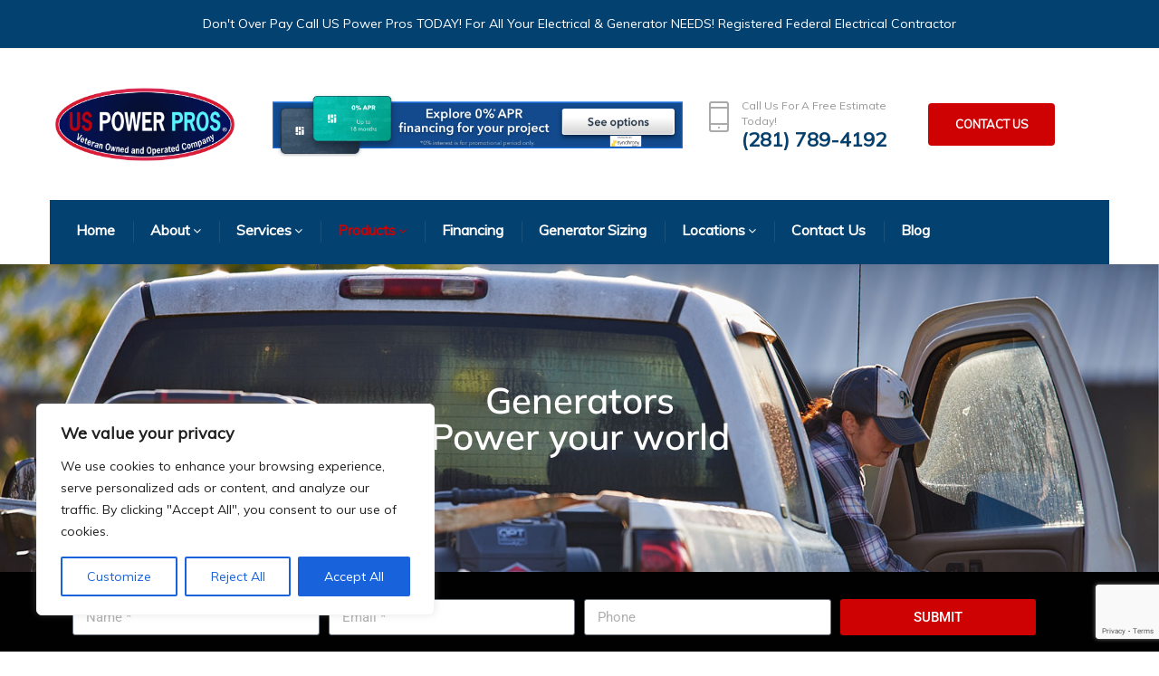

--- FILE ---
content_type: text/html; charset=UTF-8
request_url: https://uspowerpros.com/briggs-and-stratton-generators/
body_size: 26283
content:
<!DOCTYPE html>
<html lang="en-US">
<head>
<meta charset="UTF-8">
<meta name="viewport" content="width=device-width, initial-scale=1, maximum-scale=1">
<meta name="msapplication-TileColor" content="#ce0202">
<meta name="theme-color" content="#ce0202">

<link rel="profile" href="//gmpg.org/xfn/11">

<meta name='robots' content='index, follow, max-image-preview:large, max-snippet:-1, max-video-preview:-1' />
	<style>img:is([sizes="auto" i], [sizes^="auto," i]) { contain-intrinsic-size: 3000px 1500px }</style>
	
<!-- Google Tag Manager for WordPress by gtm4wp.com -->
<script data-cfasync="false" data-pagespeed-no-defer>
	var gtm4wp_datalayer_name = "dataLayer";
	var dataLayer = dataLayer || [];
</script>
<!-- End Google Tag Manager for WordPress by gtm4wp.com -->
	<!-- This site is optimized with the Yoast SEO plugin v26.4 - https://yoast.com/wordpress/plugins/seo/ -->
	<title>Briggs and Stratton Generators - Standby Generator Systems</title>
	<meta name="description" content="Rely on US Power Pros for all weather standby generators. We provide the power you need, when you need it. Contact us now." />
	<link rel="canonical" href="https://uspowerpros.com/briggs-and-stratton-generators/" />
	<meta property="og:locale" content="en_US" />
	<meta property="og:type" content="article" />
	<meta property="og:title" content="Briggs and Stratton Generators - Standby Generator Systems" />
	<meta property="og:description" content="Rely on US Power Pros for all weather standby generators. We provide the power you need, when you need it. Contact us now." />
	<meta property="og:url" content="https://uspowerpros.com/briggs-and-stratton-generators/" />
	<meta property="og:site_name" content="US Power Pros | Houston Electrician" />
	<meta property="article:modified_time" content="2023-09-27T08:05:46+00:00" />
	<meta property="og:image" content="http://usp.uat.site/wp-content/uploads/products_gen_standbybuyingguide.jpg" />
	<meta name="twitter:card" content="summary_large_image" />
	<meta name="twitter:label1" content="Est. reading time" />
	<meta name="twitter:data1" content="1 minute" />
	<script type="application/ld+json" class="yoast-schema-graph">{"@context":"https://schema.org","@graph":[{"@type":"WebPage","@id":"https://uspowerpros.com/briggs-and-stratton-generators/","url":"https://uspowerpros.com/briggs-and-stratton-generators/","name":"Briggs and Stratton Generators - Standby Generator Systems","isPartOf":{"@id":"https://uspowerpros.com/#website"},"primaryImageOfPage":{"@id":"https://uspowerpros.com/briggs-and-stratton-generators/#primaryimage"},"image":{"@id":"https://uspowerpros.com/briggs-and-stratton-generators/#primaryimage"},"thumbnailUrl":"http://usp.uat.site/wp-content/uploads/products_gen_standbybuyingguide.jpg","datePublished":"2021-08-19T09:30:45+00:00","dateModified":"2023-09-27T08:05:46+00:00","description":"Rely on US Power Pros for all weather standby generators. We provide the power you need, when you need it. Contact us now.","breadcrumb":{"@id":"https://uspowerpros.com/briggs-and-stratton-generators/#breadcrumb"},"inLanguage":"en-US","potentialAction":[{"@type":"ReadAction","target":["https://uspowerpros.com/briggs-and-stratton-generators/"]}]},{"@type":"ImageObject","inLanguage":"en-US","@id":"https://uspowerpros.com/briggs-and-stratton-generators/#primaryimage","url":"http://usp.uat.site/wp-content/uploads/products_gen_standbybuyingguide.jpg","contentUrl":"http://usp.uat.site/wp-content/uploads/products_gen_standbybuyingguide.jpg"},{"@type":"BreadcrumbList","@id":"https://uspowerpros.com/briggs-and-stratton-generators/#breadcrumb","itemListElement":[{"@type":"ListItem","position":1,"name":"Home","item":"https://uspowerpros.com/"},{"@type":"ListItem","position":2,"name":"Briggs and Stratton Generators"}]},{"@type":"WebSite","@id":"https://uspowerpros.com/#website","url":"https://uspowerpros.com/","name":"US Power Pros | Houston Electrician","description":"Generac Power Systems Dealer","potentialAction":[{"@type":"SearchAction","target":{"@type":"EntryPoint","urlTemplate":"https://uspowerpros.com/?s={search_term_string}"},"query-input":{"@type":"PropertyValueSpecification","valueRequired":true,"valueName":"search_term_string"}}],"inLanguage":"en-US"}]}</script>
	<!-- / Yoast SEO plugin. -->


<script type='application/javascript'  id='pys-version-script'>console.log('PixelYourSite Free version 11.1.4');</script>
<link rel='dns-prefetch' href='//cdn.poynt.net' />
<link rel='dns-prefetch' href='//www.googletagmanager.com' />
<link rel='dns-prefetch' href='//fonts.googleapis.com' />
<link rel="alternate" type="application/rss+xml" title="US Power Pros | Houston Electrician &raquo; Feed" href="https://uspowerpros.com/feed/" />
<link rel="alternate" type="application/rss+xml" title="US Power Pros | Houston Electrician &raquo; Comments Feed" href="https://uspowerpros.com/comments/feed/" />
<script type="text/javascript">
/* <![CDATA[ */
window._wpemojiSettings = {"baseUrl":"https:\/\/s.w.org\/images\/core\/emoji\/16.0.1\/72x72\/","ext":".png","svgUrl":"https:\/\/s.w.org\/images\/core\/emoji\/16.0.1\/svg\/","svgExt":".svg","source":{"concatemoji":"https:\/\/uspowerpros.com\/wp-includes\/js\/wp-emoji-release.min.js?ver=6.8.3"}};
/*! This file is auto-generated */
!function(s,n){var o,i,e;function c(e){try{var t={supportTests:e,timestamp:(new Date).valueOf()};sessionStorage.setItem(o,JSON.stringify(t))}catch(e){}}function p(e,t,n){e.clearRect(0,0,e.canvas.width,e.canvas.height),e.fillText(t,0,0);var t=new Uint32Array(e.getImageData(0,0,e.canvas.width,e.canvas.height).data),a=(e.clearRect(0,0,e.canvas.width,e.canvas.height),e.fillText(n,0,0),new Uint32Array(e.getImageData(0,0,e.canvas.width,e.canvas.height).data));return t.every(function(e,t){return e===a[t]})}function u(e,t){e.clearRect(0,0,e.canvas.width,e.canvas.height),e.fillText(t,0,0);for(var n=e.getImageData(16,16,1,1),a=0;a<n.data.length;a++)if(0!==n.data[a])return!1;return!0}function f(e,t,n,a){switch(t){case"flag":return n(e,"\ud83c\udff3\ufe0f\u200d\u26a7\ufe0f","\ud83c\udff3\ufe0f\u200b\u26a7\ufe0f")?!1:!n(e,"\ud83c\udde8\ud83c\uddf6","\ud83c\udde8\u200b\ud83c\uddf6")&&!n(e,"\ud83c\udff4\udb40\udc67\udb40\udc62\udb40\udc65\udb40\udc6e\udb40\udc67\udb40\udc7f","\ud83c\udff4\u200b\udb40\udc67\u200b\udb40\udc62\u200b\udb40\udc65\u200b\udb40\udc6e\u200b\udb40\udc67\u200b\udb40\udc7f");case"emoji":return!a(e,"\ud83e\udedf")}return!1}function g(e,t,n,a){var r="undefined"!=typeof WorkerGlobalScope&&self instanceof WorkerGlobalScope?new OffscreenCanvas(300,150):s.createElement("canvas"),o=r.getContext("2d",{willReadFrequently:!0}),i=(o.textBaseline="top",o.font="600 32px Arial",{});return e.forEach(function(e){i[e]=t(o,e,n,a)}),i}function t(e){var t=s.createElement("script");t.src=e,t.defer=!0,s.head.appendChild(t)}"undefined"!=typeof Promise&&(o="wpEmojiSettingsSupports",i=["flag","emoji"],n.supports={everything:!0,everythingExceptFlag:!0},e=new Promise(function(e){s.addEventListener("DOMContentLoaded",e,{once:!0})}),new Promise(function(t){var n=function(){try{var e=JSON.parse(sessionStorage.getItem(o));if("object"==typeof e&&"number"==typeof e.timestamp&&(new Date).valueOf()<e.timestamp+604800&&"object"==typeof e.supportTests)return e.supportTests}catch(e){}return null}();if(!n){if("undefined"!=typeof Worker&&"undefined"!=typeof OffscreenCanvas&&"undefined"!=typeof URL&&URL.createObjectURL&&"undefined"!=typeof Blob)try{var e="postMessage("+g.toString()+"("+[JSON.stringify(i),f.toString(),p.toString(),u.toString()].join(",")+"));",a=new Blob([e],{type:"text/javascript"}),r=new Worker(URL.createObjectURL(a),{name:"wpTestEmojiSupports"});return void(r.onmessage=function(e){c(n=e.data),r.terminate(),t(n)})}catch(e){}c(n=g(i,f,p,u))}t(n)}).then(function(e){for(var t in e)n.supports[t]=e[t],n.supports.everything=n.supports.everything&&n.supports[t],"flag"!==t&&(n.supports.everythingExceptFlag=n.supports.everythingExceptFlag&&n.supports[t]);n.supports.everythingExceptFlag=n.supports.everythingExceptFlag&&!n.supports.flag,n.DOMReady=!1,n.readyCallback=function(){n.DOMReady=!0}}).then(function(){return e}).then(function(){var e;n.supports.everything||(n.readyCallback(),(e=n.source||{}).concatemoji?t(e.concatemoji):e.wpemoji&&e.twemoji&&(t(e.twemoji),t(e.wpemoji)))}))}((window,document),window._wpemojiSettings);
/* ]]> */
</script>
<link rel='stylesheet' id='stripe-main-styles-css' href='https://uspowerpros.com/wp-content/mu-plugins/vendor/godaddy/mwc-core/assets/css/stripe-settings.css' type='text/css' media='all' />
<link rel='stylesheet' id='godaddy-payments-payinperson-main-styles-css' href='https://uspowerpros.com/wp-content/mu-plugins/vendor/godaddy/mwc-core/assets/css/pay-in-person-method.css' type='text/css' media='all' />
<style id='wp-emoji-styles-inline-css' type='text/css'>

	img.wp-smiley, img.emoji {
		display: inline !important;
		border: none !important;
		box-shadow: none !important;
		height: 1em !important;
		width: 1em !important;
		margin: 0 0.07em !important;
		vertical-align: -0.1em !important;
		background: none !important;
		padding: 0 !important;
	}
</style>
<style id='classic-theme-styles-inline-css' type='text/css'>
/*! This file is auto-generated */
.wp-block-button__link{color:#fff;background-color:#32373c;border-radius:9999px;box-shadow:none;text-decoration:none;padding:calc(.667em + 2px) calc(1.333em + 2px);font-size:1.125em}.wp-block-file__button{background:#32373c;color:#fff;text-decoration:none}
</style>
<style id='global-styles-inline-css' type='text/css'>
:root{--wp--preset--aspect-ratio--square: 1;--wp--preset--aspect-ratio--4-3: 4/3;--wp--preset--aspect-ratio--3-4: 3/4;--wp--preset--aspect-ratio--3-2: 3/2;--wp--preset--aspect-ratio--2-3: 2/3;--wp--preset--aspect-ratio--16-9: 16/9;--wp--preset--aspect-ratio--9-16: 9/16;--wp--preset--color--black: #000000;--wp--preset--color--cyan-bluish-gray: #abb8c3;--wp--preset--color--white: #ffffff;--wp--preset--color--pale-pink: #f78da7;--wp--preset--color--vivid-red: #cf2e2e;--wp--preset--color--luminous-vivid-orange: #ff6900;--wp--preset--color--luminous-vivid-amber: #fcb900;--wp--preset--color--light-green-cyan: #7bdcb5;--wp--preset--color--vivid-green-cyan: #00d084;--wp--preset--color--pale-cyan-blue: #8ed1fc;--wp--preset--color--vivid-cyan-blue: #0693e3;--wp--preset--color--vivid-purple: #9b51e0;--wp--preset--gradient--vivid-cyan-blue-to-vivid-purple: linear-gradient(135deg,rgba(6,147,227,1) 0%,rgb(155,81,224) 100%);--wp--preset--gradient--light-green-cyan-to-vivid-green-cyan: linear-gradient(135deg,rgb(122,220,180) 0%,rgb(0,208,130) 100%);--wp--preset--gradient--luminous-vivid-amber-to-luminous-vivid-orange: linear-gradient(135deg,rgba(252,185,0,1) 0%,rgba(255,105,0,1) 100%);--wp--preset--gradient--luminous-vivid-orange-to-vivid-red: linear-gradient(135deg,rgba(255,105,0,1) 0%,rgb(207,46,46) 100%);--wp--preset--gradient--very-light-gray-to-cyan-bluish-gray: linear-gradient(135deg,rgb(238,238,238) 0%,rgb(169,184,195) 100%);--wp--preset--gradient--cool-to-warm-spectrum: linear-gradient(135deg,rgb(74,234,220) 0%,rgb(151,120,209) 20%,rgb(207,42,186) 40%,rgb(238,44,130) 60%,rgb(251,105,98) 80%,rgb(254,248,76) 100%);--wp--preset--gradient--blush-light-purple: linear-gradient(135deg,rgb(255,206,236) 0%,rgb(152,150,240) 100%);--wp--preset--gradient--blush-bordeaux: linear-gradient(135deg,rgb(254,205,165) 0%,rgb(254,45,45) 50%,rgb(107,0,62) 100%);--wp--preset--gradient--luminous-dusk: linear-gradient(135deg,rgb(255,203,112) 0%,rgb(199,81,192) 50%,rgb(65,88,208) 100%);--wp--preset--gradient--pale-ocean: linear-gradient(135deg,rgb(255,245,203) 0%,rgb(182,227,212) 50%,rgb(51,167,181) 100%);--wp--preset--gradient--electric-grass: linear-gradient(135deg,rgb(202,248,128) 0%,rgb(113,206,126) 100%);--wp--preset--gradient--midnight: linear-gradient(135deg,rgb(2,3,129) 0%,rgb(40,116,252) 100%);--wp--preset--font-size--small: 13px;--wp--preset--font-size--medium: 20px;--wp--preset--font-size--large: 36px;--wp--preset--font-size--x-large: 42px;--wp--preset--spacing--20: 0.44rem;--wp--preset--spacing--30: 0.67rem;--wp--preset--spacing--40: 1rem;--wp--preset--spacing--50: 1.5rem;--wp--preset--spacing--60: 2.25rem;--wp--preset--spacing--70: 3.38rem;--wp--preset--spacing--80: 5.06rem;--wp--preset--shadow--natural: 6px 6px 9px rgba(0, 0, 0, 0.2);--wp--preset--shadow--deep: 12px 12px 50px rgba(0, 0, 0, 0.4);--wp--preset--shadow--sharp: 6px 6px 0px rgba(0, 0, 0, 0.2);--wp--preset--shadow--outlined: 6px 6px 0px -3px rgba(255, 255, 255, 1), 6px 6px rgba(0, 0, 0, 1);--wp--preset--shadow--crisp: 6px 6px 0px rgba(0, 0, 0, 1);}:where(.is-layout-flex){gap: 0.5em;}:where(.is-layout-grid){gap: 0.5em;}body .is-layout-flex{display: flex;}.is-layout-flex{flex-wrap: wrap;align-items: center;}.is-layout-flex > :is(*, div){margin: 0;}body .is-layout-grid{display: grid;}.is-layout-grid > :is(*, div){margin: 0;}:where(.wp-block-columns.is-layout-flex){gap: 2em;}:where(.wp-block-columns.is-layout-grid){gap: 2em;}:where(.wp-block-post-template.is-layout-flex){gap: 1.25em;}:where(.wp-block-post-template.is-layout-grid){gap: 1.25em;}.has-black-color{color: var(--wp--preset--color--black) !important;}.has-cyan-bluish-gray-color{color: var(--wp--preset--color--cyan-bluish-gray) !important;}.has-white-color{color: var(--wp--preset--color--white) !important;}.has-pale-pink-color{color: var(--wp--preset--color--pale-pink) !important;}.has-vivid-red-color{color: var(--wp--preset--color--vivid-red) !important;}.has-luminous-vivid-orange-color{color: var(--wp--preset--color--luminous-vivid-orange) !important;}.has-luminous-vivid-amber-color{color: var(--wp--preset--color--luminous-vivid-amber) !important;}.has-light-green-cyan-color{color: var(--wp--preset--color--light-green-cyan) !important;}.has-vivid-green-cyan-color{color: var(--wp--preset--color--vivid-green-cyan) !important;}.has-pale-cyan-blue-color{color: var(--wp--preset--color--pale-cyan-blue) !important;}.has-vivid-cyan-blue-color{color: var(--wp--preset--color--vivid-cyan-blue) !important;}.has-vivid-purple-color{color: var(--wp--preset--color--vivid-purple) !important;}.has-black-background-color{background-color: var(--wp--preset--color--black) !important;}.has-cyan-bluish-gray-background-color{background-color: var(--wp--preset--color--cyan-bluish-gray) !important;}.has-white-background-color{background-color: var(--wp--preset--color--white) !important;}.has-pale-pink-background-color{background-color: var(--wp--preset--color--pale-pink) !important;}.has-vivid-red-background-color{background-color: var(--wp--preset--color--vivid-red) !important;}.has-luminous-vivid-orange-background-color{background-color: var(--wp--preset--color--luminous-vivid-orange) !important;}.has-luminous-vivid-amber-background-color{background-color: var(--wp--preset--color--luminous-vivid-amber) !important;}.has-light-green-cyan-background-color{background-color: var(--wp--preset--color--light-green-cyan) !important;}.has-vivid-green-cyan-background-color{background-color: var(--wp--preset--color--vivid-green-cyan) !important;}.has-pale-cyan-blue-background-color{background-color: var(--wp--preset--color--pale-cyan-blue) !important;}.has-vivid-cyan-blue-background-color{background-color: var(--wp--preset--color--vivid-cyan-blue) !important;}.has-vivid-purple-background-color{background-color: var(--wp--preset--color--vivid-purple) !important;}.has-black-border-color{border-color: var(--wp--preset--color--black) !important;}.has-cyan-bluish-gray-border-color{border-color: var(--wp--preset--color--cyan-bluish-gray) !important;}.has-white-border-color{border-color: var(--wp--preset--color--white) !important;}.has-pale-pink-border-color{border-color: var(--wp--preset--color--pale-pink) !important;}.has-vivid-red-border-color{border-color: var(--wp--preset--color--vivid-red) !important;}.has-luminous-vivid-orange-border-color{border-color: var(--wp--preset--color--luminous-vivid-orange) !important;}.has-luminous-vivid-amber-border-color{border-color: var(--wp--preset--color--luminous-vivid-amber) !important;}.has-light-green-cyan-border-color{border-color: var(--wp--preset--color--light-green-cyan) !important;}.has-vivid-green-cyan-border-color{border-color: var(--wp--preset--color--vivid-green-cyan) !important;}.has-pale-cyan-blue-border-color{border-color: var(--wp--preset--color--pale-cyan-blue) !important;}.has-vivid-cyan-blue-border-color{border-color: var(--wp--preset--color--vivid-cyan-blue) !important;}.has-vivid-purple-border-color{border-color: var(--wp--preset--color--vivid-purple) !important;}.has-vivid-cyan-blue-to-vivid-purple-gradient-background{background: var(--wp--preset--gradient--vivid-cyan-blue-to-vivid-purple) !important;}.has-light-green-cyan-to-vivid-green-cyan-gradient-background{background: var(--wp--preset--gradient--light-green-cyan-to-vivid-green-cyan) !important;}.has-luminous-vivid-amber-to-luminous-vivid-orange-gradient-background{background: var(--wp--preset--gradient--luminous-vivid-amber-to-luminous-vivid-orange) !important;}.has-luminous-vivid-orange-to-vivid-red-gradient-background{background: var(--wp--preset--gradient--luminous-vivid-orange-to-vivid-red) !important;}.has-very-light-gray-to-cyan-bluish-gray-gradient-background{background: var(--wp--preset--gradient--very-light-gray-to-cyan-bluish-gray) !important;}.has-cool-to-warm-spectrum-gradient-background{background: var(--wp--preset--gradient--cool-to-warm-spectrum) !important;}.has-blush-light-purple-gradient-background{background: var(--wp--preset--gradient--blush-light-purple) !important;}.has-blush-bordeaux-gradient-background{background: var(--wp--preset--gradient--blush-bordeaux) !important;}.has-luminous-dusk-gradient-background{background: var(--wp--preset--gradient--luminous-dusk) !important;}.has-pale-ocean-gradient-background{background: var(--wp--preset--gradient--pale-ocean) !important;}.has-electric-grass-gradient-background{background: var(--wp--preset--gradient--electric-grass) !important;}.has-midnight-gradient-background{background: var(--wp--preset--gradient--midnight) !important;}.has-small-font-size{font-size: var(--wp--preset--font-size--small) !important;}.has-medium-font-size{font-size: var(--wp--preset--font-size--medium) !important;}.has-large-font-size{font-size: var(--wp--preset--font-size--large) !important;}.has-x-large-font-size{font-size: var(--wp--preset--font-size--x-large) !important;}
:where(.wp-block-post-template.is-layout-flex){gap: 1.25em;}:where(.wp-block-post-template.is-layout-grid){gap: 1.25em;}
:where(.wp-block-columns.is-layout-flex){gap: 2em;}:where(.wp-block-columns.is-layout-grid){gap: 2em;}
:root :where(.wp-block-pullquote){font-size: 1.5em;line-height: 1.6;}
</style>
<link rel='stylesheet' id='contact-form-7-css' href='https://uspowerpros.com/wp-content/plugins/contact-form-7/includes/css/styles.css?ver=6.1.3' type='text/css' media='all' />
<link rel='stylesheet' id='woocommerce-layout-css' href='https://uspowerpros.com/wp-content/plugins/woocommerce/assets/css/woocommerce-layout.css?ver=10.3.5' type='text/css' media='all' />
<link rel='stylesheet' id='woocommerce-smallscreen-css' href='https://uspowerpros.com/wp-content/plugins/woocommerce/assets/css/woocommerce-smallscreen.css?ver=10.3.5' type='text/css' media='only screen and (max-width: 768px)' />
<link rel='stylesheet' id='woocommerce-general-css' href='https://uspowerpros.com/wp-content/plugins/woocommerce/assets/css/woocommerce.css?ver=10.3.5' type='text/css' media='all' />
<style id='woocommerce-inline-inline-css' type='text/css'>
.woocommerce form .form-row .required { visibility: visible; }
</style>
<link rel='stylesheet' id='wp-components-css' href='https://uspowerpros.com/wp-includes/css/dist/components/style.min.css?ver=6.8.3' type='text/css' media='all' />
<link rel='stylesheet' id='godaddy-styles-css' href='https://uspowerpros.com/wp-content/mu-plugins/vendor/wpex/godaddy-launch/includes/Dependencies/GoDaddy/Styles/build/latest.css?ver=2.0.2' type='text/css' media='all' />
<link rel='stylesheet' id='brands-styles-css' href='https://uspowerpros.com/wp-content/plugins/woocommerce/assets/css/brands.css?ver=10.3.5' type='text/css' media='all' />
<link rel='stylesheet' id='font-awesome-css' href='https://uspowerpros.com/wp-content/plugins/elementor/assets/lib/font-awesome/css/font-awesome.min.css?ver=4.7.0' type='text/css' media='all' />
<link rel='stylesheet' id='themify-icons-css' href='https://uspowerpros.com/wp-content/themes/windfall/assets/css/themify-icons.min.css?ver=1.4' type='text/css' media='all' />
<link rel='stylesheet' id='linea-icons-css' href='https://uspowerpros.com/wp-content/themes/windfall/assets/css/linea-icons.min.css?ver=1.4' type='text/css' media='all' />
<link rel='stylesheet' id='loaders-style-css' href='https://uspowerpros.com/wp-content/themes/windfall/assets/css/loaders-style.min.css?ver=1.4' type='text/css' media='all' />
<link rel='stylesheet' id='magnific-popup-css' href='https://uspowerpros.com/wp-content/themes/windfall/assets/css/magnific-popup.min.css?ver=1.4' type='text/css' media='all' />
<link rel='stylesheet' id='nice-select-css' href='https://uspowerpros.com/wp-content/themes/windfall/assets/css/nice-select.min.css?ver=1.4' type='text/css' media='all' />
<link rel='stylesheet' id='owl-carousel-css' href='https://uspowerpros.com/wp-content/themes/windfall/assets/css/owl.carousel.min.css?ver=2.3.4' type='text/css' media='all' />
<link rel='stylesheet' id='jquery-clockpicker-css' href='https://uspowerpros.com/wp-content/themes/windfall/assets/css/jquery-clockpicker.min.css?ver=0.0.7' type='text/css' media='all' />
<link rel='stylesheet' id='datepicker-css' href='https://uspowerpros.com/wp-content/themes/windfall/assets/css/datepicker.min.css?ver=1.0.4' type='text/css' media='all' />
<link rel='stylesheet' id='meanmenu-css' href='https://uspowerpros.com/wp-content/themes/windfall/assets/css/meanmenu.css?ver=2.0.7' type='text/css' media='all' />
<link rel='stylesheet' id='bootstrap-slider-css' href='https://uspowerpros.com/wp-content/themes/windfall/assets/css/bootstrap-slider.css?ver=1.4' type='text/css' media='all' />
<link rel='stylesheet' id='bootstrap-css' href='https://uspowerpros.com/wp-content/themes/windfall/assets/css/bootstrap.min.css?ver=4.1.3' type='text/css' media='all' />
<link rel='stylesheet' id='windfall-styles-css' href='https://uspowerpros.com/wp-content/themes/windfall/assets/css/styles.css?ver=1.4' type='text/css' media='all' />
<link rel='stylesheet' id='dynamic-style-css' href='https://uspowerpros.com/wp-content/themes/windfall/inc/dynamic-style.php?ver=1.4' type='text/css' media='all' />
<link rel='stylesheet' id='windfall-responsive-css' href='https://uspowerpros.com/wp-content/themes/windfall/assets/css/responsive.css?ver=1.4' type='text/css' media='all' />
<link rel='stylesheet' id='windfall-google-fonts-css' href='//fonts.googleapis.com/css?family=Muli%3A%26subset%3D%7CMuli%3A%26subset%3D%7CMuli%3A%26subset%3D%7CMuli%3A%26subset%3D%7CSource+Sans+Pro%3A%26subset%3D' type='text/css' media='all' />
<link rel='stylesheet' id='wp-pagenavi-css' href='https://uspowerpros.com/wp-content/plugins/wp-pagenavi/pagenavi-css.css?ver=2.70' type='text/css' media='all' />
<link rel='stylesheet' id='mwc-payments-payment-form-css' href='https://uspowerpros.com/wp-content/mu-plugins/vendor/godaddy/mwc-core/assets/css/payment-form.css' type='text/css' media='all' />
<link rel='stylesheet' id='windfall-child-style-css' href='https://uspowerpros.com/wp-content/themes/uspowerpros-child/style.css' type='text/css' media='all' />
<link rel='stylesheet' id='elementor-icons-css' href='https://uspowerpros.com/wp-content/plugins/elementor/assets/lib/eicons/css/elementor-icons.min.css?ver=5.44.0' type='text/css' media='all' />
<link rel='stylesheet' id='elementor-frontend-css' href='https://uspowerpros.com/wp-content/plugins/elementor/assets/css/frontend.min.css?ver=3.33.2' type='text/css' media='all' />
<link rel='stylesheet' id='elementor-post-5-css' href='https://uspowerpros.com/wp-content/uploads/elementor/css/post-5.css?ver=1764096711' type='text/css' media='all' />
<link rel='stylesheet' id='widget-heading-css' href='https://uspowerpros.com/wp-content/plugins/elementor/assets/css/widget-heading.min.css?ver=3.33.2' type='text/css' media='all' />
<link rel='stylesheet' id='widget-form-css' href='https://uspowerpros.com/wp-content/plugins/elementor-pro/assets/css/widget-form.min.css?ver=3.33.1' type='text/css' media='all' />
<link rel='stylesheet' id='e-animation-fadeInUp-css' href='https://uspowerpros.com/wp-content/plugins/elementor/assets/lib/animations/styles/fadeInUp.min.css?ver=3.33.2' type='text/css' media='all' />
<link rel='stylesheet' id='swiper-css' href='https://uspowerpros.com/wp-content/plugins/elementor/assets/lib/swiper/v8/css/swiper.min.css?ver=8.4.5' type='text/css' media='all' />
<link rel='stylesheet' id='e-swiper-css' href='https://uspowerpros.com/wp-content/plugins/elementor/assets/css/conditionals/e-swiper.min.css?ver=3.33.2' type='text/css' media='all' />
<link rel='stylesheet' id='widget-slides-css' href='https://uspowerpros.com/wp-content/plugins/elementor-pro/assets/css/widget-slides.min.css?ver=3.33.1' type='text/css' media='all' />
<link rel='stylesheet' id='widget-image-css' href='https://uspowerpros.com/wp-content/plugins/elementor/assets/css/widget-image.min.css?ver=3.33.2' type='text/css' media='all' />
<link rel='stylesheet' id='elementor-post-4093-css' href='https://uspowerpros.com/wp-content/uploads/elementor/css/post-4093.css?ver=1764101827' type='text/css' media='all' />
<link rel='stylesheet' id='elementor-gf-local-roboto-css' href='https://uspowerpros.com/wp-content/uploads/elementor/google-fonts/css/roboto.css?ver=1742258494' type='text/css' media='all' />
<link rel='stylesheet' id='elementor-gf-local-robotoslab-css' href='https://uspowerpros.com/wp-content/uploads/elementor/google-fonts/css/robotoslab.css?ver=1742258498' type='text/css' media='all' />
<link rel='stylesheet' id='elementor-gf-local-mulish-css' href='https://uspowerpros.com/wp-content/uploads/elementor/google-fonts/css/mulish.css?ver=1742258505' type='text/css' media='all' />
<script type="text/javascript" id="cookie-law-info-js-extra">
/* <![CDATA[ */
var _ckyConfig = {"_ipData":[],"_assetsURL":"https:\/\/uspowerpros.com\/wp-content\/plugins\/cookie-law-info\/lite\/frontend\/images\/","_publicURL":"https:\/\/uspowerpros.com","_expiry":"365","_categories":[{"name":"Necessary","slug":"necessary","isNecessary":true,"ccpaDoNotSell":true,"cookies":[],"active":true,"defaultConsent":{"gdpr":true,"ccpa":true}},{"name":"Functional","slug":"functional","isNecessary":false,"ccpaDoNotSell":true,"cookies":[],"active":true,"defaultConsent":{"gdpr":false,"ccpa":false}},{"name":"Analytics","slug":"analytics","isNecessary":false,"ccpaDoNotSell":true,"cookies":[],"active":true,"defaultConsent":{"gdpr":false,"ccpa":false}},{"name":"Performance","slug":"performance","isNecessary":false,"ccpaDoNotSell":true,"cookies":[],"active":true,"defaultConsent":{"gdpr":false,"ccpa":false}},{"name":"Advertisement","slug":"advertisement","isNecessary":false,"ccpaDoNotSell":true,"cookies":[],"active":true,"defaultConsent":{"gdpr":false,"ccpa":false}}],"_activeLaw":"gdpr","_rootDomain":"","_block":"1","_showBanner":"1","_bannerConfig":{"settings":{"type":"box","preferenceCenterType":"popup","position":"bottom-left","applicableLaw":"gdpr"},"behaviours":{"reloadBannerOnAccept":false,"loadAnalyticsByDefault":false,"animations":{"onLoad":"animate","onHide":"sticky"}},"config":{"revisitConsent":{"status":true,"tag":"revisit-consent","position":"bottom-left","meta":{"url":"#"},"styles":{"background-color":"#0056A7"},"elements":{"title":{"type":"text","tag":"revisit-consent-title","status":true,"styles":{"color":"#0056a7"}}}},"preferenceCenter":{"toggle":{"status":true,"tag":"detail-category-toggle","type":"toggle","states":{"active":{"styles":{"background-color":"#1863DC"}},"inactive":{"styles":{"background-color":"#D0D5D2"}}}}},"categoryPreview":{"status":false,"toggle":{"status":true,"tag":"detail-category-preview-toggle","type":"toggle","states":{"active":{"styles":{"background-color":"#1863DC"}},"inactive":{"styles":{"background-color":"#D0D5D2"}}}}},"videoPlaceholder":{"status":true,"styles":{"background-color":"#000000","border-color":"#000000","color":"#ffffff"}},"readMore":{"status":false,"tag":"readmore-button","type":"link","meta":{"noFollow":true,"newTab":true},"styles":{"color":"#1863DC","background-color":"transparent","border-color":"transparent"}},"showMore":{"status":true,"tag":"show-desc-button","type":"button","styles":{"color":"#1863DC"}},"showLess":{"status":true,"tag":"hide-desc-button","type":"button","styles":{"color":"#1863DC"}},"alwaysActive":{"status":true,"tag":"always-active","styles":{"color":"#008000"}},"manualLinks":{"status":true,"tag":"manual-links","type":"link","styles":{"color":"#1863DC"}},"auditTable":{"status":true},"optOption":{"status":true,"toggle":{"status":true,"tag":"optout-option-toggle","type":"toggle","states":{"active":{"styles":{"background-color":"#1863dc"}},"inactive":{"styles":{"background-color":"#FFFFFF"}}}}}}},"_version":"3.3.6","_logConsent":"1","_tags":[{"tag":"accept-button","styles":{"color":"#FFFFFF","background-color":"#1863DC","border-color":"#1863DC"}},{"tag":"reject-button","styles":{"color":"#1863DC","background-color":"transparent","border-color":"#1863DC"}},{"tag":"settings-button","styles":{"color":"#1863DC","background-color":"transparent","border-color":"#1863DC"}},{"tag":"readmore-button","styles":{"color":"#1863DC","background-color":"transparent","border-color":"transparent"}},{"tag":"donotsell-button","styles":{"color":"#1863DC","background-color":"transparent","border-color":"transparent"}},{"tag":"show-desc-button","styles":{"color":"#1863DC"}},{"tag":"hide-desc-button","styles":{"color":"#1863DC"}},{"tag":"cky-always-active","styles":[]},{"tag":"cky-link","styles":[]},{"tag":"accept-button","styles":{"color":"#FFFFFF","background-color":"#1863DC","border-color":"#1863DC"}},{"tag":"revisit-consent","styles":{"background-color":"#0056A7"}}],"_shortCodes":[{"key":"cky_readmore","content":"<a href=\"#\" class=\"cky-policy\" aria-label=\"Cookie Policy\" target=\"_blank\" rel=\"noopener\" data-cky-tag=\"readmore-button\">Cookie Policy<\/a>","tag":"readmore-button","status":false,"attributes":{"rel":"nofollow","target":"_blank"}},{"key":"cky_show_desc","content":"<button class=\"cky-show-desc-btn\" data-cky-tag=\"show-desc-button\" aria-label=\"Show more\">Show more<\/button>","tag":"show-desc-button","status":true,"attributes":[]},{"key":"cky_hide_desc","content":"<button class=\"cky-show-desc-btn\" data-cky-tag=\"hide-desc-button\" aria-label=\"Show less\">Show less<\/button>","tag":"hide-desc-button","status":true,"attributes":[]},{"key":"cky_optout_show_desc","content":"[cky_optout_show_desc]","tag":"optout-show-desc-button","status":true,"attributes":[]},{"key":"cky_optout_hide_desc","content":"[cky_optout_hide_desc]","tag":"optout-hide-desc-button","status":true,"attributes":[]},{"key":"cky_category_toggle_label","content":"[cky_{{status}}_category_label] [cky_preference_{{category_slug}}_title]","tag":"","status":true,"attributes":[]},{"key":"cky_enable_category_label","content":"Enable","tag":"","status":true,"attributes":[]},{"key":"cky_disable_category_label","content":"Disable","tag":"","status":true,"attributes":[]},{"key":"cky_video_placeholder","content":"<div class=\"video-placeholder-normal\" data-cky-tag=\"video-placeholder\" id=\"[UNIQUEID]\"><p class=\"video-placeholder-text-normal\" data-cky-tag=\"placeholder-title\">Please accept cookies to access this content<\/p><\/div>","tag":"","status":true,"attributes":[]},{"key":"cky_enable_optout_label","content":"Enable","tag":"","status":true,"attributes":[]},{"key":"cky_disable_optout_label","content":"Disable","tag":"","status":true,"attributes":[]},{"key":"cky_optout_toggle_label","content":"[cky_{{status}}_optout_label] [cky_optout_option_title]","tag":"","status":true,"attributes":[]},{"key":"cky_optout_option_title","content":"Do Not Sell or Share My Personal Information","tag":"","status":true,"attributes":[]},{"key":"cky_optout_close_label","content":"Close","tag":"","status":true,"attributes":[]},{"key":"cky_preference_close_label","content":"Close","tag":"","status":true,"attributes":[]}],"_rtl":"","_language":"en","_providersToBlock":[]};
var _ckyStyles = {"css":".cky-overlay{background: #000000; opacity: 0.4; position: fixed; top: 0; left: 0; width: 100%; height: 100%; z-index: 99999999;}.cky-hide{display: none;}.cky-btn-revisit-wrapper{display: flex; align-items: center; justify-content: center; background: #0056a7; width: 45px; height: 45px; border-radius: 50%; position: fixed; z-index: 999999; cursor: pointer;}.cky-revisit-bottom-left{bottom: 15px; left: 15px;}.cky-revisit-bottom-right{bottom: 15px; right: 15px;}.cky-btn-revisit-wrapper .cky-btn-revisit{display: flex; align-items: center; justify-content: center; background: none; border: none; cursor: pointer; position: relative; margin: 0; padding: 0;}.cky-btn-revisit-wrapper .cky-btn-revisit img{max-width: fit-content; margin: 0; height: 30px; width: 30px;}.cky-revisit-bottom-left:hover::before{content: attr(data-tooltip); position: absolute; background: #4e4b66; color: #ffffff; left: calc(100% + 7px); font-size: 12px; line-height: 16px; width: max-content; padding: 4px 8px; border-radius: 4px;}.cky-revisit-bottom-left:hover::after{position: absolute; content: \"\"; border: 5px solid transparent; left: calc(100% + 2px); border-left-width: 0; border-right-color: #4e4b66;}.cky-revisit-bottom-right:hover::before{content: attr(data-tooltip); position: absolute; background: #4e4b66; color: #ffffff; right: calc(100% + 7px); font-size: 12px; line-height: 16px; width: max-content; padding: 4px 8px; border-radius: 4px;}.cky-revisit-bottom-right:hover::after{position: absolute; content: \"\"; border: 5px solid transparent; right: calc(100% + 2px); border-right-width: 0; border-left-color: #4e4b66;}.cky-revisit-hide{display: none;}.cky-consent-container{position: fixed; width: 440px; box-sizing: border-box; z-index: 9999999; border-radius: 6px;}.cky-consent-container .cky-consent-bar{background: #ffffff; border: 1px solid; padding: 20px 26px; box-shadow: 0 -1px 10px 0 #acabab4d; border-radius: 6px;}.cky-box-bottom-left{bottom: 40px; left: 40px;}.cky-box-bottom-right{bottom: 40px; right: 40px;}.cky-box-top-left{top: 40px; left: 40px;}.cky-box-top-right{top: 40px; right: 40px;}.cky-custom-brand-logo-wrapper .cky-custom-brand-logo{width: 100px; height: auto; margin: 0 0 12px 0;}.cky-notice .cky-title{color: #212121; font-weight: 700; font-size: 18px; line-height: 24px; margin: 0 0 12px 0;}.cky-notice-des *,.cky-preference-content-wrapper *,.cky-accordion-header-des *,.cky-gpc-wrapper .cky-gpc-desc *{font-size: 14px;}.cky-notice-des{color: #212121; font-size: 14px; line-height: 24px; font-weight: 400;}.cky-notice-des img{height: 25px; width: 25px;}.cky-consent-bar .cky-notice-des p,.cky-gpc-wrapper .cky-gpc-desc p,.cky-preference-body-wrapper .cky-preference-content-wrapper p,.cky-accordion-header-wrapper .cky-accordion-header-des p,.cky-cookie-des-table li div:last-child p{color: inherit; margin-top: 0; overflow-wrap: break-word;}.cky-notice-des P:last-child,.cky-preference-content-wrapper p:last-child,.cky-cookie-des-table li div:last-child p:last-child,.cky-gpc-wrapper .cky-gpc-desc p:last-child{margin-bottom: 0;}.cky-notice-des a.cky-policy,.cky-notice-des button.cky-policy{font-size: 14px; color: #1863dc; white-space: nowrap; cursor: pointer; background: transparent; border: 1px solid; text-decoration: underline;}.cky-notice-des button.cky-policy{padding: 0;}.cky-notice-des a.cky-policy:focus-visible,.cky-notice-des button.cky-policy:focus-visible,.cky-preference-content-wrapper .cky-show-desc-btn:focus-visible,.cky-accordion-header .cky-accordion-btn:focus-visible,.cky-preference-header .cky-btn-close:focus-visible,.cky-switch input[type=\"checkbox\"]:focus-visible,.cky-footer-wrapper a:focus-visible,.cky-btn:focus-visible{outline: 2px solid #1863dc; outline-offset: 2px;}.cky-btn:focus:not(:focus-visible),.cky-accordion-header .cky-accordion-btn:focus:not(:focus-visible),.cky-preference-content-wrapper .cky-show-desc-btn:focus:not(:focus-visible),.cky-btn-revisit-wrapper .cky-btn-revisit:focus:not(:focus-visible),.cky-preference-header .cky-btn-close:focus:not(:focus-visible),.cky-consent-bar .cky-banner-btn-close:focus:not(:focus-visible){outline: 0;}button.cky-show-desc-btn:not(:hover):not(:active){color: #1863dc; background: transparent;}button.cky-accordion-btn:not(:hover):not(:active),button.cky-banner-btn-close:not(:hover):not(:active),button.cky-btn-revisit:not(:hover):not(:active),button.cky-btn-close:not(:hover):not(:active){background: transparent;}.cky-consent-bar button:hover,.cky-modal.cky-modal-open button:hover,.cky-consent-bar button:focus,.cky-modal.cky-modal-open button:focus{text-decoration: none;}.cky-notice-btn-wrapper{display: flex; justify-content: flex-start; align-items: center; flex-wrap: wrap; margin-top: 16px;}.cky-notice-btn-wrapper .cky-btn{text-shadow: none; box-shadow: none;}.cky-btn{flex: auto; max-width: 100%; font-size: 14px; font-family: inherit; line-height: 24px; padding: 8px; font-weight: 500; margin: 0 8px 0 0; border-radius: 2px; cursor: pointer; text-align: center; text-transform: none; min-height: 0;}.cky-btn:hover{opacity: 0.8;}.cky-btn-customize{color: #1863dc; background: transparent; border: 2px solid #1863dc;}.cky-btn-reject{color: #1863dc; background: transparent; border: 2px solid #1863dc;}.cky-btn-accept{background: #1863dc; color: #ffffff; border: 2px solid #1863dc;}.cky-btn:last-child{margin-right: 0;}@media (max-width: 576px){.cky-box-bottom-left{bottom: 0; left: 0;}.cky-box-bottom-right{bottom: 0; right: 0;}.cky-box-top-left{top: 0; left: 0;}.cky-box-top-right{top: 0; right: 0;}}@media (max-width: 440px){.cky-box-bottom-left, .cky-box-bottom-right, .cky-box-top-left, .cky-box-top-right{width: 100%; max-width: 100%;}.cky-consent-container .cky-consent-bar{padding: 20px 0;}.cky-custom-brand-logo-wrapper, .cky-notice .cky-title, .cky-notice-des, .cky-notice-btn-wrapper{padding: 0 24px;}.cky-notice-des{max-height: 40vh; overflow-y: scroll;}.cky-notice-btn-wrapper{flex-direction: column; margin-top: 0;}.cky-btn{width: 100%; margin: 10px 0 0 0;}.cky-notice-btn-wrapper .cky-btn-customize{order: 2;}.cky-notice-btn-wrapper .cky-btn-reject{order: 3;}.cky-notice-btn-wrapper .cky-btn-accept{order: 1; margin-top: 16px;}}@media (max-width: 352px){.cky-notice .cky-title{font-size: 16px;}.cky-notice-des *{font-size: 12px;}.cky-notice-des, .cky-btn{font-size: 12px;}}.cky-modal.cky-modal-open{display: flex; visibility: visible; -webkit-transform: translate(-50%, -50%); -moz-transform: translate(-50%, -50%); -ms-transform: translate(-50%, -50%); -o-transform: translate(-50%, -50%); transform: translate(-50%, -50%); top: 50%; left: 50%; transition: all 1s ease;}.cky-modal{box-shadow: 0 32px 68px rgba(0, 0, 0, 0.3); margin: 0 auto; position: fixed; max-width: 100%; background: #ffffff; top: 50%; box-sizing: border-box; border-radius: 6px; z-index: 999999999; color: #212121; -webkit-transform: translate(-50%, 100%); -moz-transform: translate(-50%, 100%); -ms-transform: translate(-50%, 100%); -o-transform: translate(-50%, 100%); transform: translate(-50%, 100%); visibility: hidden; transition: all 0s ease;}.cky-preference-center{max-height: 79vh; overflow: hidden; width: 845px; overflow: hidden; flex: 1 1 0; display: flex; flex-direction: column; border-radius: 6px;}.cky-preference-header{display: flex; align-items: center; justify-content: space-between; padding: 22px 24px; border-bottom: 1px solid;}.cky-preference-header .cky-preference-title{font-size: 18px; font-weight: 700; line-height: 24px;}.cky-preference-header .cky-btn-close{margin: 0; cursor: pointer; vertical-align: middle; padding: 0; background: none; border: none; width: auto; height: auto; min-height: 0; line-height: 0; text-shadow: none; box-shadow: none;}.cky-preference-header .cky-btn-close img{margin: 0; height: 10px; width: 10px;}.cky-preference-body-wrapper{padding: 0 24px; flex: 1; overflow: auto; box-sizing: border-box;}.cky-preference-content-wrapper,.cky-gpc-wrapper .cky-gpc-desc{font-size: 14px; line-height: 24px; font-weight: 400; padding: 12px 0;}.cky-preference-content-wrapper{border-bottom: 1px solid;}.cky-preference-content-wrapper img{height: 25px; width: 25px;}.cky-preference-content-wrapper .cky-show-desc-btn{font-size: 14px; font-family: inherit; color: #1863dc; text-decoration: none; line-height: 24px; padding: 0; margin: 0; white-space: nowrap; cursor: pointer; background: transparent; border-color: transparent; text-transform: none; min-height: 0; text-shadow: none; box-shadow: none;}.cky-accordion-wrapper{margin-bottom: 10px;}.cky-accordion{border-bottom: 1px solid;}.cky-accordion:last-child{border-bottom: none;}.cky-accordion .cky-accordion-item{display: flex; margin-top: 10px;}.cky-accordion .cky-accordion-body{display: none;}.cky-accordion.cky-accordion-active .cky-accordion-body{display: block; padding: 0 22px; margin-bottom: 16px;}.cky-accordion-header-wrapper{cursor: pointer; width: 100%;}.cky-accordion-item .cky-accordion-header{display: flex; justify-content: space-between; align-items: center;}.cky-accordion-header .cky-accordion-btn{font-size: 16px; font-family: inherit; color: #212121; line-height: 24px; background: none; border: none; font-weight: 700; padding: 0; margin: 0; cursor: pointer; text-transform: none; min-height: 0; text-shadow: none; box-shadow: none;}.cky-accordion-header .cky-always-active{color: #008000; font-weight: 600; line-height: 24px; font-size: 14px;}.cky-accordion-header-des{font-size: 14px; line-height: 24px; margin: 10px 0 16px 0;}.cky-accordion-chevron{margin-right: 22px; position: relative; cursor: pointer;}.cky-accordion-chevron-hide{display: none;}.cky-accordion .cky-accordion-chevron i::before{content: \"\"; position: absolute; border-right: 1.4px solid; border-bottom: 1.4px solid; border-color: inherit; height: 6px; width: 6px; -webkit-transform: rotate(-45deg); -moz-transform: rotate(-45deg); -ms-transform: rotate(-45deg); -o-transform: rotate(-45deg); transform: rotate(-45deg); transition: all 0.2s ease-in-out; top: 8px;}.cky-accordion.cky-accordion-active .cky-accordion-chevron i::before{-webkit-transform: rotate(45deg); -moz-transform: rotate(45deg); -ms-transform: rotate(45deg); -o-transform: rotate(45deg); transform: rotate(45deg);}.cky-audit-table{background: #f4f4f4; border-radius: 6px;}.cky-audit-table .cky-empty-cookies-text{color: inherit; font-size: 12px; line-height: 24px; margin: 0; padding: 10px;}.cky-audit-table .cky-cookie-des-table{font-size: 12px; line-height: 24px; font-weight: normal; padding: 15px 10px; border-bottom: 1px solid; border-bottom-color: inherit; margin: 0;}.cky-audit-table .cky-cookie-des-table:last-child{border-bottom: none;}.cky-audit-table .cky-cookie-des-table li{list-style-type: none; display: flex; padding: 3px 0;}.cky-audit-table .cky-cookie-des-table li:first-child{padding-top: 0;}.cky-cookie-des-table li div:first-child{width: 100px; font-weight: 600; word-break: break-word; word-wrap: break-word;}.cky-cookie-des-table li div:last-child{flex: 1; word-break: break-word; word-wrap: break-word; margin-left: 8px;}.cky-footer-shadow{display: block; width: 100%; height: 40px; background: linear-gradient(180deg, rgba(255, 255, 255, 0) 0%, #ffffff 100%); position: absolute; bottom: calc(100% - 1px);}.cky-footer-wrapper{position: relative;}.cky-prefrence-btn-wrapper{display: flex; flex-wrap: wrap; align-items: center; justify-content: center; padding: 22px 24px; border-top: 1px solid;}.cky-prefrence-btn-wrapper .cky-btn{flex: auto; max-width: 100%; text-shadow: none; box-shadow: none;}.cky-btn-preferences{color: #1863dc; background: transparent; border: 2px solid #1863dc;}.cky-preference-header,.cky-preference-body-wrapper,.cky-preference-content-wrapper,.cky-accordion-wrapper,.cky-accordion,.cky-accordion-wrapper,.cky-footer-wrapper,.cky-prefrence-btn-wrapper{border-color: inherit;}@media (max-width: 845px){.cky-modal{max-width: calc(100% - 16px);}}@media (max-width: 576px){.cky-modal{max-width: 100%;}.cky-preference-center{max-height: 100vh;}.cky-prefrence-btn-wrapper{flex-direction: column;}.cky-accordion.cky-accordion-active .cky-accordion-body{padding-right: 0;}.cky-prefrence-btn-wrapper .cky-btn{width: 100%; margin: 10px 0 0 0;}.cky-prefrence-btn-wrapper .cky-btn-reject{order: 3;}.cky-prefrence-btn-wrapper .cky-btn-accept{order: 1; margin-top: 0;}.cky-prefrence-btn-wrapper .cky-btn-preferences{order: 2;}}@media (max-width: 425px){.cky-accordion-chevron{margin-right: 15px;}.cky-notice-btn-wrapper{margin-top: 0;}.cky-accordion.cky-accordion-active .cky-accordion-body{padding: 0 15px;}}@media (max-width: 352px){.cky-preference-header .cky-preference-title{font-size: 16px;}.cky-preference-header{padding: 16px 24px;}.cky-preference-content-wrapper *, .cky-accordion-header-des *{font-size: 12px;}.cky-preference-content-wrapper, .cky-preference-content-wrapper .cky-show-more, .cky-accordion-header .cky-always-active, .cky-accordion-header-des, .cky-preference-content-wrapper .cky-show-desc-btn, .cky-notice-des a.cky-policy{font-size: 12px;}.cky-accordion-header .cky-accordion-btn{font-size: 14px;}}.cky-switch{display: flex;}.cky-switch input[type=\"checkbox\"]{position: relative; width: 44px; height: 24px; margin: 0; background: #d0d5d2; -webkit-appearance: none; border-radius: 50px; cursor: pointer; outline: 0; border: none; top: 0;}.cky-switch input[type=\"checkbox\"]:checked{background: #1863dc;}.cky-switch input[type=\"checkbox\"]:before{position: absolute; content: \"\"; height: 20px; width: 20px; left: 2px; bottom: 2px; border-radius: 50%; background-color: white; -webkit-transition: 0.4s; transition: 0.4s; margin: 0;}.cky-switch input[type=\"checkbox\"]:after{display: none;}.cky-switch input[type=\"checkbox\"]:checked:before{-webkit-transform: translateX(20px); -ms-transform: translateX(20px); transform: translateX(20px);}@media (max-width: 425px){.cky-switch input[type=\"checkbox\"]{width: 38px; height: 21px;}.cky-switch input[type=\"checkbox\"]:before{height: 17px; width: 17px;}.cky-switch input[type=\"checkbox\"]:checked:before{-webkit-transform: translateX(17px); -ms-transform: translateX(17px); transform: translateX(17px);}}.cky-consent-bar .cky-banner-btn-close{position: absolute; right: 9px; top: 5px; background: none; border: none; cursor: pointer; padding: 0; margin: 0; min-height: 0; line-height: 0; height: auto; width: auto; text-shadow: none; box-shadow: none;}.cky-consent-bar .cky-banner-btn-close img{height: 9px; width: 9px; margin: 0;}.cky-notice-group{font-size: 14px; line-height: 24px; font-weight: 400; color: #212121;}.cky-notice-btn-wrapper .cky-btn-do-not-sell{font-size: 14px; line-height: 24px; padding: 6px 0; margin: 0; font-weight: 500; background: none; border-radius: 2px; border: none; cursor: pointer; text-align: left; color: #1863dc; background: transparent; border-color: transparent; box-shadow: none; text-shadow: none;}.cky-consent-bar .cky-banner-btn-close:focus-visible,.cky-notice-btn-wrapper .cky-btn-do-not-sell:focus-visible,.cky-opt-out-btn-wrapper .cky-btn:focus-visible,.cky-opt-out-checkbox-wrapper input[type=\"checkbox\"].cky-opt-out-checkbox:focus-visible{outline: 2px solid #1863dc; outline-offset: 2px;}@media (max-width: 440px){.cky-consent-container{width: 100%;}}@media (max-width: 352px){.cky-notice-des a.cky-policy, .cky-notice-btn-wrapper .cky-btn-do-not-sell{font-size: 12px;}}.cky-opt-out-wrapper{padding: 12px 0;}.cky-opt-out-wrapper .cky-opt-out-checkbox-wrapper{display: flex; align-items: center;}.cky-opt-out-checkbox-wrapper .cky-opt-out-checkbox-label{font-size: 16px; font-weight: 700; line-height: 24px; margin: 0 0 0 12px; cursor: pointer;}.cky-opt-out-checkbox-wrapper input[type=\"checkbox\"].cky-opt-out-checkbox{background-color: #ffffff; border: 1px solid black; width: 20px; height: 18.5px; margin: 0; -webkit-appearance: none; position: relative; display: flex; align-items: center; justify-content: center; border-radius: 2px; cursor: pointer;}.cky-opt-out-checkbox-wrapper input[type=\"checkbox\"].cky-opt-out-checkbox:checked{background-color: #1863dc; border: none;}.cky-opt-out-checkbox-wrapper input[type=\"checkbox\"].cky-opt-out-checkbox:checked::after{left: 6px; bottom: 4px; width: 7px; height: 13px; border: solid #ffffff; border-width: 0 3px 3px 0; border-radius: 2px; -webkit-transform: rotate(45deg); -ms-transform: rotate(45deg); transform: rotate(45deg); content: \"\"; position: absolute; box-sizing: border-box;}.cky-opt-out-checkbox-wrapper.cky-disabled .cky-opt-out-checkbox-label,.cky-opt-out-checkbox-wrapper.cky-disabled input[type=\"checkbox\"].cky-opt-out-checkbox{cursor: no-drop;}.cky-gpc-wrapper{margin: 0 0 0 32px;}.cky-footer-wrapper .cky-opt-out-btn-wrapper{display: flex; flex-wrap: wrap; align-items: center; justify-content: center; padding: 22px 24px;}.cky-opt-out-btn-wrapper .cky-btn{flex: auto; max-width: 100%; text-shadow: none; box-shadow: none;}.cky-opt-out-btn-wrapper .cky-btn-cancel{border: 1px solid #dedfe0; background: transparent; color: #858585;}.cky-opt-out-btn-wrapper .cky-btn-confirm{background: #1863dc; color: #ffffff; border: 1px solid #1863dc;}@media (max-width: 352px){.cky-opt-out-checkbox-wrapper .cky-opt-out-checkbox-label{font-size: 14px;}.cky-gpc-wrapper .cky-gpc-desc, .cky-gpc-wrapper .cky-gpc-desc *{font-size: 12px;}.cky-opt-out-checkbox-wrapper input[type=\"checkbox\"].cky-opt-out-checkbox{width: 16px; height: 16px;}.cky-opt-out-checkbox-wrapper input[type=\"checkbox\"].cky-opt-out-checkbox:checked::after{left: 5px; bottom: 4px; width: 3px; height: 9px;}.cky-gpc-wrapper{margin: 0 0 0 28px;}}.video-placeholder-youtube{background-size: 100% 100%; background-position: center; background-repeat: no-repeat; background-color: #b2b0b059; position: relative; display: flex; align-items: center; justify-content: center; max-width: 100%;}.video-placeholder-text-youtube{text-align: center; align-items: center; padding: 10px 16px; background-color: #000000cc; color: #ffffff; border: 1px solid; border-radius: 2px; cursor: pointer;}.video-placeholder-normal{background-image: url(\"\/wp-content\/plugins\/cookie-law-info\/lite\/frontend\/images\/placeholder.svg\"); background-size: 80px; background-position: center; background-repeat: no-repeat; background-color: #b2b0b059; position: relative; display: flex; align-items: flex-end; justify-content: center; max-width: 100%;}.video-placeholder-text-normal{align-items: center; padding: 10px 16px; text-align: center; border: 1px solid; border-radius: 2px; cursor: pointer;}.cky-rtl{direction: rtl; text-align: right;}.cky-rtl .cky-banner-btn-close{left: 9px; right: auto;}.cky-rtl .cky-notice-btn-wrapper .cky-btn:last-child{margin-right: 8px;}.cky-rtl .cky-notice-btn-wrapper .cky-btn:first-child{margin-right: 0;}.cky-rtl .cky-notice-btn-wrapper{margin-left: 0; margin-right: 15px;}.cky-rtl .cky-prefrence-btn-wrapper .cky-btn{margin-right: 8px;}.cky-rtl .cky-prefrence-btn-wrapper .cky-btn:first-child{margin-right: 0;}.cky-rtl .cky-accordion .cky-accordion-chevron i::before{border: none; border-left: 1.4px solid; border-top: 1.4px solid; left: 12px;}.cky-rtl .cky-accordion.cky-accordion-active .cky-accordion-chevron i::before{-webkit-transform: rotate(-135deg); -moz-transform: rotate(-135deg); -ms-transform: rotate(-135deg); -o-transform: rotate(-135deg); transform: rotate(-135deg);}@media (max-width: 768px){.cky-rtl .cky-notice-btn-wrapper{margin-right: 0;}}@media (max-width: 576px){.cky-rtl .cky-notice-btn-wrapper .cky-btn:last-child{margin-right: 0;}.cky-rtl .cky-prefrence-btn-wrapper .cky-btn{margin-right: 0;}.cky-rtl .cky-accordion.cky-accordion-active .cky-accordion-body{padding: 0 22px 0 0;}}@media (max-width: 425px){.cky-rtl .cky-accordion.cky-accordion-active .cky-accordion-body{padding: 0 15px 0 0;}}.cky-rtl .cky-opt-out-btn-wrapper .cky-btn{margin-right: 12px;}.cky-rtl .cky-opt-out-btn-wrapper .cky-btn:first-child{margin-right: 0;}.cky-rtl .cky-opt-out-checkbox-wrapper .cky-opt-out-checkbox-label{margin: 0 12px 0 0;}"};
/* ]]> */
</script>
<script type="text/javascript" src="https://uspowerpros.com/wp-content/plugins/cookie-law-info/lite/frontend/js/script.min.js?ver=3.3.6" id="cookie-law-info-js"></script>
<script type="text/javascript" id="jquery-core-js-extra">
/* <![CDATA[ */
var pysFacebookRest = {"restApiUrl":"https:\/\/uspowerpros.com\/wp-json\/pys-facebook\/v1\/event","debug":""};
/* ]]> */
</script>
<script type="text/javascript" src="https://uspowerpros.com/wp-includes/js/jquery/jquery.min.js?ver=3.7.1" id="jquery-core-js"></script>
<script type="text/javascript" src="https://uspowerpros.com/wp-includes/js/jquery/jquery-migrate.min.js?ver=3.4.1" id="jquery-migrate-js"></script>
<script type="text/javascript" src="https://uspowerpros.com/wp-content/plugins/woocommerce/assets/js/jquery-blockui/jquery.blockUI.min.js?ver=2.7.0-wc.10.3.5" id="wc-jquery-blockui-js" defer="defer" data-wp-strategy="defer"></script>
<script type="text/javascript" src="https://uspowerpros.com/wp-content/plugins/woocommerce/assets/js/js-cookie/js.cookie.min.js?ver=2.1.4-wc.10.3.5" id="wc-js-cookie-js" defer="defer" data-wp-strategy="defer"></script>
<script type="text/javascript" id="woocommerce-js-extra">
/* <![CDATA[ */
var woocommerce_params = {"ajax_url":"\/wp-admin\/admin-ajax.php","wc_ajax_url":"\/?wc-ajax=%%endpoint%%","i18n_password_show":"Show password","i18n_password_hide":"Hide password"};
/* ]]> */
</script>
<script type="text/javascript" src="https://uspowerpros.com/wp-content/plugins/woocommerce/assets/js/frontend/woocommerce.min.js?ver=10.3.5" id="woocommerce-js" defer="defer" data-wp-strategy="defer"></script>
<script type="text/javascript" id="windfall-more-cat-post-js-extra">
/* <![CDATA[ */
var windfall_admin_url = {"ajaxurl":"https:\/\/uspowerpros.com\/wp-admin\/admin-ajax.php","olderpost":"Prev","newerpost":"Next"};
/* ]]> */
</script>
<script type="text/javascript" src="https://uspowerpros.com/wp-content/themes/windfall/assets/js/load-more-gallery.js?ver=1.4" id="windfall-more-cat-post-js"></script>
<script type="text/javascript" src="https://cdn.poynt.net/collect.js" id="poynt-collect-sdk-js"></script>
<script type="text/javascript" id="mwc-payments-poynt-payment-form-js-extra">
/* <![CDATA[ */
var poyntPaymentFormI18n = {"errorMessages":{"genericError":"An error occurred, please try again or try an alternate form of payment.","missingCardDetails":"Missing card details.","missingBillingDetails":"Missing billing details."}};
/* ]]> */
</script>
<script type="text/javascript" src="https://uspowerpros.com/wp-content/mu-plugins/vendor/godaddy/mwc-core/assets/js/payments/frontend/poynt.js" id="mwc-payments-poynt-payment-form-js"></script>
<script type="text/javascript" src="https://uspowerpros.com/wp-content/plugins/pixelyoursite/dist/scripts/jquery.bind-first-0.2.3.min.js?ver=0.2.3" id="jquery-bind-first-js"></script>
<script type="text/javascript" src="https://uspowerpros.com/wp-content/plugins/pixelyoursite/dist/scripts/js.cookie-2.1.3.min.js?ver=2.1.3" id="js-cookie-pys-js"></script>
<script type="text/javascript" src="https://uspowerpros.com/wp-content/plugins/pixelyoursite/dist/scripts/tld.min.js?ver=2.3.1" id="js-tld-js"></script>
<script type="text/javascript" id="pys-js-extra">
/* <![CDATA[ */
var pysOptions = {"staticEvents":{"facebook":{"init_event":[{"delay":0,"type":"static","ajaxFire":false,"name":"PageView","pixelIds":["905584607821036"],"eventID":"48def508-7802-456c-ab8a-de14ba238817","params":{"page_title":"Briggs and Stratton Generators","post_type":"page","post_id":4093,"plugin":"PixelYourSite","user_role":"guest","event_url":"uspowerpros.com\/briggs-and-stratton-generators\/"},"e_id":"init_event","ids":[],"hasTimeWindow":false,"timeWindow":0,"woo_order":"","edd_order":""}]}},"dynamicEvents":{"automatic_event_form":{"facebook":{"delay":0,"type":"dyn","name":"Form","pixelIds":["905584607821036"],"eventID":"0a0cacb8-6d0a-4e86-9fe1-3608a947093e","params":{"page_title":"Briggs and Stratton Generators","post_type":"page","post_id":4093,"plugin":"PixelYourSite","user_role":"guest","event_url":"uspowerpros.com\/briggs-and-stratton-generators\/"},"e_id":"automatic_event_form","ids":[],"hasTimeWindow":false,"timeWindow":0,"woo_order":"","edd_order":""}},"automatic_event_download":{"facebook":{"delay":0,"type":"dyn","name":"Download","extensions":["","doc","exe","js","pdf","ppt","tgz","zip","xls"],"pixelIds":["905584607821036"],"eventID":"a723fac0-ce05-4d90-a488-b6a576058697","params":{"page_title":"Briggs and Stratton Generators","post_type":"page","post_id":4093,"plugin":"PixelYourSite","user_role":"guest","event_url":"uspowerpros.com\/briggs-and-stratton-generators\/"},"e_id":"automatic_event_download","ids":[],"hasTimeWindow":false,"timeWindow":0,"woo_order":"","edd_order":""}},"automatic_event_comment":{"facebook":{"delay":0,"type":"dyn","name":"Comment","pixelIds":["905584607821036"],"eventID":"f4828139-54be-41f6-a96f-7ea216193778","params":{"page_title":"Briggs and Stratton Generators","post_type":"page","post_id":4093,"plugin":"PixelYourSite","user_role":"guest","event_url":"uspowerpros.com\/briggs-and-stratton-generators\/"},"e_id":"automatic_event_comment","ids":[],"hasTimeWindow":false,"timeWindow":0,"woo_order":"","edd_order":""}},"automatic_event_scroll":{"facebook":{"delay":0,"type":"dyn","name":"PageScroll","scroll_percent":30,"pixelIds":["905584607821036"],"eventID":"3470c086-0c57-4e7b-9d04-fb2506b34772","params":{"page_title":"Briggs and Stratton Generators","post_type":"page","post_id":4093,"plugin":"PixelYourSite","user_role":"guest","event_url":"uspowerpros.com\/briggs-and-stratton-generators\/"},"e_id":"automatic_event_scroll","ids":[],"hasTimeWindow":false,"timeWindow":0,"woo_order":"","edd_order":""}},"automatic_event_time_on_page":{"facebook":{"delay":0,"type":"dyn","name":"TimeOnPage","time_on_page":30,"pixelIds":["905584607821036"],"eventID":"e08312dd-7efa-445d-b40b-99fc2a1dc97f","params":{"page_title":"Briggs and Stratton Generators","post_type":"page","post_id":4093,"plugin":"PixelYourSite","user_role":"guest","event_url":"uspowerpros.com\/briggs-and-stratton-generators\/"},"e_id":"automatic_event_time_on_page","ids":[],"hasTimeWindow":false,"timeWindow":0,"woo_order":"","edd_order":""}}},"triggerEvents":[],"triggerEventTypes":[],"facebook":{"pixelIds":["905584607821036"],"advancedMatching":{"external_id":"cdcdedafbffbfedfbbdcbdafc"},"advancedMatchingEnabled":true,"removeMetadata":false,"wooVariableAsSimple":false,"serverApiEnabled":true,"wooCRSendFromServer":false,"send_external_id":null,"enabled_medical":false,"do_not_track_medical_param":["event_url","post_title","page_title","landing_page","content_name","categories","category_name","tags"],"meta_ldu":false},"debug":"","siteUrl":"https:\/\/uspowerpros.com","ajaxUrl":"https:\/\/uspowerpros.com\/wp-admin\/admin-ajax.php","ajax_event":"7a8666f458","enable_remove_download_url_param":"1","cookie_duration":"7","last_visit_duration":"60","enable_success_send_form":"","ajaxForServerEvent":"1","ajaxForServerStaticEvent":"1","useSendBeacon":"1","send_external_id":"1","external_id_expire":"180","track_cookie_for_subdomains":"1","google_consent_mode":"1","gdpr":{"ajax_enabled":false,"all_disabled_by_api":false,"facebook_disabled_by_api":false,"analytics_disabled_by_api":false,"google_ads_disabled_by_api":false,"pinterest_disabled_by_api":false,"bing_disabled_by_api":false,"reddit_disabled_by_api":false,"externalID_disabled_by_api":false,"facebook_prior_consent_enabled":true,"analytics_prior_consent_enabled":true,"google_ads_prior_consent_enabled":null,"pinterest_prior_consent_enabled":true,"bing_prior_consent_enabled":true,"cookiebot_integration_enabled":false,"cookiebot_facebook_consent_category":"marketing","cookiebot_analytics_consent_category":"statistics","cookiebot_tiktok_consent_category":"marketing","cookiebot_google_ads_consent_category":"marketing","cookiebot_pinterest_consent_category":"marketing","cookiebot_bing_consent_category":"marketing","consent_magic_integration_enabled":false,"real_cookie_banner_integration_enabled":false,"cookie_notice_integration_enabled":false,"cookie_law_info_integration_enabled":false,"analytics_storage":{"enabled":true,"value":"granted","filter":false},"ad_storage":{"enabled":true,"value":"granted","filter":false},"ad_user_data":{"enabled":true,"value":"granted","filter":false},"ad_personalization":{"enabled":true,"value":"granted","filter":false}},"cookie":{"disabled_all_cookie":false,"disabled_start_session_cookie":false,"disabled_advanced_form_data_cookie":false,"disabled_landing_page_cookie":false,"disabled_first_visit_cookie":false,"disabled_trafficsource_cookie":false,"disabled_utmTerms_cookie":false,"disabled_utmId_cookie":false},"tracking_analytics":{"TrafficSource":"direct","TrafficLanding":"undefined","TrafficUtms":[],"TrafficUtmsId":[]},"GATags":{"ga_datalayer_type":"default","ga_datalayer_name":"dataLayerPYS"},"woo":{"enabled":true,"enabled_save_data_to_orders":true,"addToCartOnButtonEnabled":true,"addToCartOnButtonValueEnabled":true,"addToCartOnButtonValueOption":"price","singleProductId":null,"removeFromCartSelector":"form.woocommerce-cart-form .remove","addToCartCatchMethod":"add_cart_hook","is_order_received_page":false,"containOrderId":false},"edd":{"enabled":false},"cache_bypass":"1764106762"};
/* ]]> */
</script>
<script type="text/javascript" src="https://uspowerpros.com/wp-content/plugins/pixelyoursite/dist/scripts/public.js?ver=11.1.4" id="pys-js"></script>

<!-- Google tag (gtag.js) snippet added by Site Kit -->
<!-- Google Analytics snippet added by Site Kit -->
<script type="text/javascript" src="https://www.googletagmanager.com/gtag/js?id=GT-KD2T5HVL" id="google_gtagjs-js" async></script>
<script type="text/javascript" id="google_gtagjs-js-after">
/* <![CDATA[ */
window.dataLayer = window.dataLayer || [];function gtag(){dataLayer.push(arguments);}
gtag("set","linker",{"domains":["uspowerpros.com"]});
gtag("js", new Date());
gtag("set", "developer_id.dZTNiMT", true);
gtag("config", "GT-KD2T5HVL");
/* ]]> */
</script>
<link rel="https://api.w.org/" href="https://uspowerpros.com/wp-json/" /><link rel="alternate" title="JSON" type="application/json" href="https://uspowerpros.com/wp-json/wp/v2/pages/4093" /><link rel="EditURI" type="application/rsd+xml" title="RSD" href="https://uspowerpros.com/xmlrpc.php?rsd" />
<meta name="generator" content="WordPress 6.8.3" />
<meta name="generator" content="WooCommerce 10.3.5" />
<link rel='shortlink' href='https://uspowerpros.com/?p=4093' />
<link rel="alternate" title="oEmbed (JSON)" type="application/json+oembed" href="https://uspowerpros.com/wp-json/oembed/1.0/embed?url=https%3A%2F%2Fuspowerpros.com%2Fbriggs-and-stratton-generators%2F" />
<link rel="alternate" title="oEmbed (XML)" type="text/xml+oembed" href="https://uspowerpros.com/wp-json/oembed/1.0/embed?url=https%3A%2F%2Fuspowerpros.com%2Fbriggs-and-stratton-generators%2F&#038;format=xml" />
<style id="cky-style-inline">[data-cky-tag]{visibility:hidden;}</style><meta name="generator" content="Site Kit by Google 1.166.0" /><!-- HubSpot WordPress Plugin v11.3.21: embed JS disabled as a portalId has not yet been configured --><meta name="facebook-domain-verification" content="5dcrg7xj3rnrm7t72buepvx3t16c7c" />
<!-- Google Tag Manager for WordPress by gtm4wp.com -->
<!-- GTM Container placement set to automatic -->
<script data-cfasync="false" data-pagespeed-no-defer>
	var dataLayer_content = {"pagePostType":"page","pagePostType2":"single-page","pagePostAuthor":"Tad"};
	dataLayer.push( dataLayer_content );
</script>
<script data-cfasync="false" data-pagespeed-no-defer>
(function(w,d,s,l,i){w[l]=w[l]||[];w[l].push({'gtm.start':
new Date().getTime(),event:'gtm.js'});var f=d.getElementsByTagName(s)[0],
j=d.createElement(s),dl=l!='dataLayer'?'&l='+l:'';j.async=true;j.src=
'//www.googletagmanager.com/gtm.js?id='+i+dl;f.parentNode.insertBefore(j,f);
})(window,document,'script','dataLayer','GTM-NHLT63JZ');
</script>
<!-- End Google Tag Manager for WordPress by gtm4wp.com -->	<noscript><style>.woocommerce-product-gallery{ opacity: 1 !important; }</style></noscript>
	<meta name="generator" content="Elementor 3.33.2; features: additional_custom_breakpoints; settings: css_print_method-external, google_font-enabled, font_display-auto">

<!-- Meta Pixel Code -->
<script type='text/javascript'>
!function(f,b,e,v,n,t,s){if(f.fbq)return;n=f.fbq=function(){n.callMethod?
n.callMethod.apply(n,arguments):n.queue.push(arguments)};if(!f._fbq)f._fbq=n;
n.push=n;n.loaded=!0;n.version='2.0';n.queue=[];t=b.createElement(e);t.async=!0;
t.src=v;s=b.getElementsByTagName(e)[0];s.parentNode.insertBefore(t,s)}(window,
document,'script','https://connect.facebook.net/en_US/fbevents.js?v=next');
</script>
<!-- End Meta Pixel Code -->

      <script type='text/javascript'>
        var url = window.location.origin + '?ob=open-bridge';
        fbq('set', 'openbridge', '905584607821036', url);
      </script>
    <script type='text/javascript'>fbq('init', '905584607821036', {}, {
    "agent": "wordpress-6.8.3-4.0.0"
})</script><script type='text/javascript'>
    fbq('track', 'PageView', []);
  </script>
<!-- Meta Pixel Code -->
<noscript>
<img height="1" width="1" style="display:none" alt="fbpx"
src="https://www.facebook.com/tr?id=905584607821036&ev=PageView&noscript=1" />
</noscript>
<!-- End Meta Pixel Code -->
			<style>
				.e-con.e-parent:nth-of-type(n+4):not(.e-lazyloaded):not(.e-no-lazyload),
				.e-con.e-parent:nth-of-type(n+4):not(.e-lazyloaded):not(.e-no-lazyload) * {
					background-image: none !important;
				}
				@media screen and (max-height: 1024px) {
					.e-con.e-parent:nth-of-type(n+3):not(.e-lazyloaded):not(.e-no-lazyload),
					.e-con.e-parent:nth-of-type(n+3):not(.e-lazyloaded):not(.e-no-lazyload) * {
						background-image: none !important;
					}
				}
				@media screen and (max-height: 640px) {
					.e-con.e-parent:nth-of-type(n+2):not(.e-lazyloaded):not(.e-no-lazyload),
					.e-con.e-parent:nth-of-type(n+2):not(.e-lazyloaded):not(.e-no-lazyload) * {
						background-image: none !important;
					}
				}
			</style>
			<!-- Google Tag Manager -->
<script>(function(w,d,s,l,i){w[l]=w[l]||[];w[l].push({'gtm.start':
new Date().getTime(),event:'gtm.js'});var f=d.getElementsByTagName(s)[0],
j=d.createElement(s),dl=l!='dataLayer'?'&l='+l:'';j.async=true;j.src=
'https://www.googletagmanager.com/gtm.js?id='+i+dl;f.parentNode.insertBefore(j,f);
})(window,document,'script','dataLayer','GTM-W55KMXCB');</script>
<!-- End Google Tag Manager --><link rel="icon" href="https://uspowerpros.com/wp-content/uploads/us-logo-100x100.jpg" sizes="32x32" />
<link rel="icon" href="https://uspowerpros.com/wp-content/uploads/us-logo.jpg" sizes="192x192" />
<link rel="apple-touch-icon" href="https://uspowerpros.com/wp-content/uploads/us-logo.jpg" />
<meta name="msapplication-TileImage" content="https://uspowerpros.com/wp-content/uploads/us-logo.jpg" />

<script async src="//568818.tctm.co/t.js"></script>
		<style type="text/css" id="wp-custom-css">
			body.login #login h1 a{
	background-size: 143px !important;
}
.wndfal-widget img {
    height: auto;
    width: 200px;
}
.wndfal-mid-wrap {
    padding: 20px 0 40px;
} 
.e-form__buttons {
    position: relative;
    top: -19px;
}
.woocommerce ul.products li.product, .woocommerce-page ul.products li.product, .woocommerce ul.products.columns-3 li.product, .woocommerce-page ul.products.columns-3 li.product{
	width:auto;
}
.gallery-icon.landscape img {
    /* width: 102px; */
    height: 102px;
}
.woocommerce ul.products li.product a img{
    height:250px;
}
h2.woocommerce-loop-product__title {
    text-overflow: ellipsis;
    overflow: hidden;
    width: 264px;
    height: 3.2em;
    white-space: nowrap;
}
.navigation-wrap .col-md-10.col-6{
	flex: 0 0 93.333333%;
    max-width: 100.333333%;
}
.header-mbl{
		display:none !important;
	}
@media (max-width:667px){
	.header-mbl{
		display:block !important;
	}
}
@media (max-width:767px){
	.elementor-products-grid ul.products{
		display: unset;
	}
	
}
.col-md-6.wndfal-top-left {
    width: 100%;
    max-width: 100% !important;
    flex: 0 0 100% !important;
    text-align: center;
}
footer.elementor-slideshow__footer.elementor-lightbox-prevent-close {
    visibility: hidden;
}
.gallery-icon.landscape img{
	padding-right: 11px;
}
.wndfal-topbar {
    padding-top: 16px;
    padding-bottom: 16px;
    background-color: #034170;
    color: #fff;
}
.wndfal-intro {
    background: #870000;
    background: -webkit-linear-gradient(to right, #190A05, #870000);
    background: linear-gradient(to right, #CE0202,#D23746);
}
button.elementor-button.elementor-size-sm {
    background-color: #ce0202 !important;
}
a.elementor-button-link.elementor-button.elementor-size-sm {
    background-color: #ce0202 !important;
}
a.button.product_type_simple {
    background-color: #ce0202 !important;
}
h2.woocommerce-loop-product__title {
    color: #ce0202 !important;
}
.elementor-4954 .elementor-element.elementor-element-de6b64e .elementor-button {
    background-color: #000000 !important;
}
.wndfal-logo {
    display: inline-block;
    vertical-align: middle;
    padding-right: 25px;
    width: 55%;
    padding-top: 13px;
}
p a {
    color: #ce0202 !important;
}

@media (min-width:1025px){
	.header-contact {
    display: inline-block;
    vertical-align: middle;
    padding-right: 0px;
    width: 27%;
    font-size: 12px;
}
header.wndfal-header .col-lg-3.col-sm-6 {
    max-width: 20% !important;
}
}
@media (max-width:987px){
	.wndfal-header .header-contact { 
		display:block !important;
	}
	.wndfal-logo{
		display:none;
	}
	.header-btn{
		display:none;
	}
}
@media (min-width:987px)  and (max-width:1024px){
	.header-btn{
		display:none;
	}
}
a.wndfal-btn.wndfal-border-btn:hover {
    background-color: #ce0202 !important;
}
.wndfal-social a:focus{
	color: #fff;
}		</style>
		
<!-- Global site tag (gtag.js) - Google Analytics -->
<script async src="https://www.googletagmanager.com/gtag/js?id=UA-216177280-1"></script>
<script>
  window.dataLayer = window.dataLayer || [];
  function gtag(){dataLayer.push(arguments);}
  gtag('js', new Date());
  gtag('config', 'UA-216177280-1');
</script>

</head>
<body class="wp-singular page-template page-template-elementor_header_footer page page-id-4093 wp-theme-windfall wp-child-theme-uspowerpros-child theme-windfall woocommerce-no-js eio-default elementor-default elementor-template-full-width elementor-kit-5 elementor-page elementor-page-4093">
<!-- Google Tag Manager (noscript) -->
<noscript><iframe src="https://www.googletagmanager.com/ns.html?id=GTM-W55KMXCB"
height="0" width="0" style="display:none;visibility:hidden"></iframe></noscript>
<!-- End Google Tag Manager (noscript) -->
<!-- Full Page -->
<!-- Hanor Main Wrap -->
<div class="wndfal-main-wrap  header-style-one container-menubar">
  <!-- Hanor Main Wrap Inner -->
  <div class="main-wrap-inner">
  <!-- Windfall Topbar -->
  <div class="wndfal-topbar">
  <div class="container">
    <div class="row align-items-center">
      <div class="col-md-6 wndfal-top-left">
        Don't Over Pay Call US Power Pros TODAY! For All Your Electrical & Generator NEEDS! Registered Federal Electrical Contractor
    	</div>
      <div class="col-md-6 textright">
            	</div>
    </div>
  </div>
</div>
  <div class="header-contact  header-mbl wndfal-address-611b4b7891816 align-items-center" style="text-align:center;display: block;margin-top: 13px;">
  <!--<div class="wndfal-icon">-->
  <!--  <img src="/wp-content/uploads/icon3@2x.png" alt="" width="22">-->
  <!--</div>-->
  <div class="header-contact-info" style="text-align:center;">
     Call Us For A Free Estimate Today!  <a href="tel:(281) 789-4192" data-elementor-open-lightbox="no">(281) 789-4192</a>
  </div>
</div>
    <header class="wndfal-header ">
    <div class="container">
      <div class="row align-items-center">
        <div class="col-lg-3 col-sm-6">
          <div class="wndfal-brand" style="">
  	<a href="https://uspowerpros.com/">
	<img src="https://uspowerpros.com/wp-content/uploads/uspp-logo-w-trademark-scaled.jpg" alt="US Power Pros | Houston Electrician" class="default-logo normal-logo" width="225" height=""></a></div>
        </div>
        <div class="col-lg-9 col-sm-6">
          <div class="header-right">
            <div class="wndfal-logo "><a href="https://www.mysynchrony.com/mmc/S6209399406"><img src="https://uspowerpros.com/wp-content/uploads/Untitled-design-51.png" alt="" ></a></div>
<div class="header-contact  wndfal-address-6926220acf81b">
  <div class="wndfal-icon">
    <img src="/wp-content/uploads/icon3@2x.png" alt=""  width="22">
  </div>
  <div class="header-contact-info">
     Call Us For A Free Estimate Today!  <a href='tel:(281) 789-4192'>(281) 789-4192</a>
  </div>
</div><div class="header-btn  wndfal-btn-6926220acf923"><a href="/contact-us/" class="wndfal-btn"><span class="btn-text-wrap"><span class="btn-text">Contact Us</span></span></a></div> <!-- WindfallWP -->
          </div>
        </div>
      </div>
        <div class="navigation-wrap">
        <div class="row align-items-center">
      <div class="col-md-10 col-6">
      
        <nav class="wndfal-navigation" data-nav="1199">
          <ul id="menu-menu-1" class="main-navigation"><li id="menu-item-1867" class="menu-item menu-item-type-post_type menu-item-object-page menu-item-home menu-item-1867"><a href="https://uspowerpros.com/"><span class="menu-text"><span class="menu-text-wrap" data-hover="Home">Home</span></span></a></li>
<li id="menu-item-1868" class="menu-item menu-item-type-post_type menu-item-object-page menu-item-has-children menu-item-1868 has-dropdown"><a href="https://uspowerpros.com/about-us/" aria-haspopup="true"><span class="menu-text"><span class="menu-text-wrap" data-hover="About">About </span></span></a>
<ul role="menu" class=" dropdown-nav">
	<li id="menu-item-6404" class="menu-item menu-item-type-post_type menu-item-object-page menu-item-6404"><a href="https://uspowerpros.com/testimonials/"><span class="menu-text"><span class="menu-text-wrap" data-hover="Testimonials">Testimonials</span></span></a></li>
</ul>
</li>
<li id="menu-item-1869" class="menu-item menu-item-type-post_type menu-item-object-page menu-item-has-children menu-item-1869 has-dropdown"><a href="https://uspowerpros.com/services/" aria-haspopup="true"><span class="menu-text"><span class="menu-text-wrap" data-hover="Services">Services </span></span></a>
<ul role="menu" class=" dropdown-nav">
	<li id="menu-item-1875" class="menu-item menu-item-type-post_type menu-item-object-page menu-item-has-children menu-item-1875 has-dropdown"><a href="https://uspowerpros.com/electrical/"><span class="menu-text"><span class="menu-text-wrap" data-hover="Electrical">Electrical</span></span></a>
	<ul role="menu" class=" dropdown-nav">
		<li id="menu-item-6380" class="menu-item menu-item-type-post_type menu-item-object-page menu-item-6380"><a href="https://uspowerpros.com/service-calls/"><span class="menu-text"><span class="menu-text-wrap" data-hover="Service calls">Service calls</span></span></a></li>
	</ul>
</li>
	<li id="menu-item-1885" class="menu-item menu-item-type-custom menu-item-object-custom menu-item-has-children menu-item-1885 has-dropdown"><a href="#"><span class="menu-text"><span class="menu-text-wrap" data-hover="Generators">Generators</span></span></a>
	<ul role="menu" class=" dropdown-nav">
		<li id="menu-item-1886" class="menu-item menu-item-type-custom menu-item-object-custom menu-item-1886"><a href="/home-standby-generators/"><span class="menu-text"><span class="menu-text-wrap" data-hover="Residential">Residential</span></span></a></li>
		<li id="menu-item-1887" class="menu-item menu-item-type-custom menu-item-object-custom menu-item-1887"><a href="/commercial-generators/"><span class="menu-text"><span class="menu-text-wrap" data-hover="Commercial">Commercial</span></span></a></li>
		<li id="menu-item-1889" class="menu-item menu-item-type-custom menu-item-object-custom menu-item-1889"><a href="/generator-maintenance/"><span class="menu-text"><span class="menu-text-wrap" data-hover="Maintenance">Maintenance</span></span></a></li>
	</ul>
</li>
</ul>
</li>
<li id="menu-item-3707" class="menu-item menu-item-type-custom menu-item-object-custom current-menu-ancestor menu-item-has-children menu-item-3707 has-dropdown"><a href="/products/" aria-haspopup="true"><span class="menu-text"><span class="menu-text-wrap" data-hover="Products">Products </span></span></a>
<ul role="menu" class=" dropdown-nav">
	<li id="menu-item-1890" class="menu-item menu-item-type-custom menu-item-object-custom current-menu-ancestor current-menu-parent menu-item-has-children menu-item-1890 has-dropdown"><a href="#"><span class="menu-text"><span class="menu-text-wrap" data-hover="Generators">Generators</span></span></a>
	<ul role="menu" class=" dropdown-nav">
		<li id="menu-item-1891" class="menu-item menu-item-type-custom menu-item-object-custom menu-item-has-children menu-item-1891 has-dropdown"><a href="/home-standby-generators/"><span class="menu-text"><span class="menu-text-wrap" data-hover="Generac">Generac</span></span></a>
		<ul role="menu" class=" dropdown-nav">
			<li id="menu-item-3903" class="menu-item menu-item-type-custom menu-item-object-custom menu-item-3903"><a href="/products/home-standby-generators-products/"><span class="menu-text"><span class="menu-text-wrap" data-hover="Home Standby Generators">Home Standby Generators</span></span></a></li>
			<li id="menu-item-3705" class="menu-item menu-item-type-custom menu-item-object-custom menu-item-3705"><a href="/products/business-standby/"><span class="menu-text"><span class="menu-text-wrap" data-hover="Business Standby">Business Standby</span></span></a></li>
			<li id="menu-item-3706" class="menu-item menu-item-type-custom menu-item-object-custom menu-item-3706"><a href="/parts-and-accessories/"><span class="menu-text"><span class="menu-text-wrap" data-hover="Parts and Accessories">Parts and Accessories</span></span></a></li>
		</ul>
</li>
		<li id="menu-item-6285" class="menu-item menu-item-type-post_type menu-item-object-page menu-item-6285"><a href="https://uspowerpros.com/championgenerator/"><span class="menu-text"><span class="menu-text-wrap" data-hover="Champion Power Equipment">Champion Power Equipment</span></span></a></li>
		<li id="menu-item-1892" class="menu-item menu-item-type-custom menu-item-object-custom current-menu-item menu-item-1892 active"><a href="/briggs-and-stratton-generators/"><span class="menu-text"><span class="menu-text-wrap" data-hover="Briggs &#038; Stratton">Briggs &#038; Stratton</span></span></a></li>
		<li id="menu-item-3703" class="menu-item menu-item-type-custom menu-item-object-custom menu-item-3703"><a href="/transfer-switches/"><span class="menu-text"><span class="menu-text-wrap" data-hover="Transfer Switches">Transfer Switches</span></span></a></li>
	</ul>
</li>
	<li id="menu-item-1893" class="menu-item menu-item-type-custom menu-item-object-custom menu-item-1893"><a href="/lighting-products/"><span class="menu-text"><span class="menu-text-wrap" data-hover="Lighting">Lighting</span></span></a></li>
	<li id="menu-item-1899" class="menu-item menu-item-type-custom menu-item-object-custom menu-item-1899"><a href="/electrical-products/"><span class="menu-text"><span class="menu-text-wrap" data-hover="Electrical">Electrical</span></span></a></li>
</ul>
</li>
<li id="menu-item-1871" class="menu-item menu-item-type-custom menu-item-object-custom menu-item-1871"><a target="_blank" href="https://www.mysynchrony.com/mmc/S6209399406"><span class="menu-text"><span class="menu-text-wrap" data-hover="Financing">Financing</span></span></a></li>
<li id="menu-item-1873" class="menu-item menu-item-type-custom menu-item-object-custom menu-item-1873"><a href="/generator-sizing/"><span class="menu-text"><span class="menu-text-wrap" data-hover="Generator Sizing">Generator Sizing</span></span></a></li>
<li id="menu-item-6579" class="menu-item menu-item-type-custom menu-item-object-custom menu-item-home menu-item-has-children menu-item-6579 has-dropdown"><a href="https://uspowerpros.com/" aria-haspopup="true"><span class="menu-text"><span class="menu-text-wrap" data-hover="Locations">Locations </span></span></a>
<ul role="menu" class=" dropdown-nav">
	<li id="menu-item-6580" class="menu-item menu-item-type-post_type menu-item-object-page menu-item-6580"><a href="https://uspowerpros.com/fulshear/whole-home-generator/"><span class="menu-text"><span class="menu-text-wrap" data-hover="Fulshear">Fulshear</span></span></a></li>
	<li id="menu-item-6601" class="menu-item menu-item-type-post_type menu-item-object-page menu-item-6601"><a href="https://uspowerpros.com/montgomery/whole-home-generator/"><span class="menu-text"><span class="menu-text-wrap" data-hover="Montgomery">Montgomery</span></span></a></li>
</ul>
</li>
<li id="menu-item-1874" class="menu-item menu-item-type-post_type menu-item-object-page menu-item-1874"><a href="https://uspowerpros.com/contact-us/"><span class="menu-text"><span class="menu-text-wrap" data-hover="Contact Us">Contact Us</span></span></a></li>
<li id="menu-item-5930" class="menu-item menu-item-type-post_type menu-item-object-page menu-item-5930"><a href="https://uspowerpros.com/blog/"><span class="menu-text"><span class="menu-text-wrap" data-hover="Blog">Blog</span></span></a></li>
</ul>        </nav> <!-- Container -->
              </div>
            <div class="col-md-2 col-6">
              </div>
          </div>
      </div>
    </div>
        </header>
  		<div data-elementor-type="wp-page" data-elementor-id="4093" class="elementor elementor-4093" data-elementor-post-type="page">
						<section class="elementor-section elementor-top-section elementor-element elementor-element-12c1789b elementor-section-full_width elementor-section-height-default elementor-section-height-default" data-id="12c1789b" data-element_type="section" data-settings="{&quot;background_background&quot;:&quot;classic&quot;}">
							<div class="elementor-background-overlay"></div>
							<div class="elementor-container elementor-column-gap-no">
					<div class="elementor-column elementor-col-100 elementor-top-column elementor-element elementor-element-58a5c224" data-id="58a5c224" data-element_type="column">
			<div class="elementor-widget-wrap elementor-element-populated">
						<div class="elementor-element elementor-element-735783bd elementor-widget elementor-widget-heading" data-id="735783bd" data-element_type="widget" data-widget_type="heading.default">
				<div class="elementor-widget-container">
					<h1 class="elementor-heading-title elementor-size-default">Generators<br>
Power your world</h1>				</div>
				</div>
					</div>
		</div>
					</div>
		</section>
				<section class="elementor-section elementor-top-section elementor-element elementor-element-11f346e2 elementor-section-boxed elementor-section-height-default elementor-section-height-default" data-id="11f346e2" data-element_type="section" data-settings="{&quot;background_background&quot;:&quot;classic&quot;}">
						<div class="elementor-container elementor-column-gap-default">
					<div class="elementor-column elementor-col-100 elementor-top-column elementor-element elementor-element-321224ce" data-id="321224ce" data-element_type="column">
			<div class="elementor-widget-wrap elementor-element-populated">
						<div class="elementor-element elementor-element-6cd6e4de elementor-button-align-stretch elementor-widget elementor-widget-global elementor-global-1507 elementor-widget-form" data-id="6cd6e4de" data-element_type="widget" data-settings="{&quot;button_width&quot;:&quot;20&quot;,&quot;step_next_label&quot;:&quot;Next&quot;,&quot;step_previous_label&quot;:&quot;Previous&quot;,&quot;step_type&quot;:&quot;number_text&quot;,&quot;step_icon_shape&quot;:&quot;circle&quot;}" data-widget_type="form.default">
				<div class="elementor-widget-container">
							<form class="elementor-form" method="post" name="Request Form" aria-label="Request Form">
			<input type="hidden" name="post_id" value="4093"/>
			<input type="hidden" name="form_id" value="6cd6e4de"/>
			<input type="hidden" name="referer_title" value="Briggs and Stratton Generators - Standby Generator Systems" />

							<input type="hidden" name="queried_id" value="4093"/>
			
			<div class="elementor-form-fields-wrapper elementor-labels-above">
								<div class="elementor-field-type-text elementor-field-group elementor-column elementor-field-group-name elementor-col-25 elementor-field-required elementor-mark-required">
													<input size="1" type="text" name="form_fields[name]" id="form-field-name" class="elementor-field elementor-size-sm  elementor-field-textual" placeholder="Name *" required="required">
											</div>
								<div class="elementor-field-type-email elementor-field-group elementor-column elementor-field-group-email elementor-col-25 elementor-field-required elementor-mark-required">
													<input size="1" type="email" name="form_fields[email]" id="form-field-email" class="elementor-field elementor-size-sm  elementor-field-textual" placeholder="Email *" required="required">
											</div>
								<div class="elementor-field-type-tel elementor-field-group elementor-column elementor-field-group-message elementor-col-25">
							<input size="1" type="tel" name="form_fields[message]" id="form-field-message" class="elementor-field elementor-size-sm  elementor-field-textual" placeholder="Phone" pattern="[0-9()#&amp;+*-=.]+" title="Only numbers and phone characters (#, -, *, etc) are accepted.">

						</div>
								<div class="elementor-field-type-recaptcha_v3 elementor-field-group elementor-column elementor-field-group-field_e1b19f0 elementor-col-100 recaptcha_v3-bottomright">
					<div class="elementor-field" id="form-field-field_e1b19f0"><div class="elementor-g-recaptcha" data-sitekey="6LeGFd0dAAAAALPbmh1rsb7ywVfXwgAVi1TwuQ5J" data-type="v3" data-action="Form" data-badge="bottomright" data-size="invisible"></div></div>				</div>
								<div class="elementor-field-group elementor-column elementor-field-type-submit elementor-col-20 e-form__buttons">
					<button class="elementor-button elementor-size-sm" type="submit">
						<span class="elementor-button-content-wrapper">
																						<span class="elementor-button-text">SUBMIT</span>
													</span>
					</button>
				</div>
			</div>
		</form>
						</div>
				</div>
					</div>
		</div>
					</div>
		</section>
				<section class="elementor-section elementor-top-section elementor-element elementor-element-6c1024af elementor-section-boxed elementor-section-height-default elementor-section-height-default" data-id="6c1024af" data-element_type="section">
						<div class="elementor-container elementor-column-gap-default">
					<div class="elementor-column elementor-col-100 elementor-top-column elementor-element elementor-element-28baef0c" data-id="28baef0c" data-element_type="column">
			<div class="elementor-widget-wrap elementor-element-populated">
						<div class="elementor-element elementor-element-710f96b8 elementor-widget elementor-widget-heading" data-id="710f96b8" data-element_type="widget" data-widget_type="heading.default">
				<div class="elementor-widget-container">
					<h2 class="elementor-heading-title elementor-size-default">Stay in power</h2>				</div>
				</div>
					</div>
		</div>
					</div>
		</section>
				<section class="elementor-section elementor-top-section elementor-element elementor-element-340d68b0 elementor-section-boxed elementor-section-height-default elementor-section-height-default" data-id="340d68b0" data-element_type="section">
						<div class="elementor-container elementor-column-gap-default">
					<div class="elementor-column elementor-col-100 elementor-top-column elementor-element elementor-element-6880cf85" data-id="6880cf85" data-element_type="column">
			<div class="elementor-widget-wrap elementor-element-populated">
						<div class="elementor-element elementor-element-673af22 elementor-widget elementor-widget-text-editor" data-id="673af22" data-element_type="widget" data-widget_type="text-editor.default">
				<div class="elementor-widget-container">
									<p>You like to be prepared. From a hurricane to a snowstorm, a job in the backyard or on a construction site – you want the power on. Our generators have seen it all, including the harshest conditions in the most critical situations, and have delivered time and time again.</p>								</div>
				</div>
				<div class="elementor-element elementor-element-ce41f68 elementor-align-center elementor-widget elementor-widget-button" data-id="ce41f68" data-element_type="widget" data-widget_type="button.default">
				<div class="elementor-widget-container">
									<div class="elementor-button-wrapper">
					<a class="elementor-button elementor-button-link elementor-size-sm" href="/products/standby-generators/">
						<span class="elementor-button-content-wrapper">
									<span class="elementor-button-text">View Products</span>
					</span>
					</a>
				</div>
								</div>
				</div>
				<div class="elementor-element elementor-element-abbc46e elementor--h-position-center elementor--v-position-middle elementor-widget elementor-widget-slides" data-id="abbc46e" data-element_type="widget" data-settings="{&quot;navigation&quot;:&quot;none&quot;,&quot;autoplay_speed&quot;:3000,&quot;autoplay&quot;:&quot;yes&quot;,&quot;pause_on_hover&quot;:&quot;yes&quot;,&quot;pause_on_interaction&quot;:&quot;yes&quot;,&quot;infinite&quot;:&quot;yes&quot;,&quot;transition&quot;:&quot;slide&quot;,&quot;transition_speed&quot;:500}" data-widget_type="slides.default">
				<div class="elementor-widget-container">
									<div class="elementor-swiper">
					<div class="elementor-slides-wrapper elementor-main-swiper swiper" role="region" aria-roledescription="carousel" aria-label="Slides" dir="ltr" data-animation="fadeInUp">
				<div class="swiper-wrapper elementor-slides">
										<div class="elementor-repeater-item-5a8b46c swiper-slide" role="group" aria-roledescription="slide"><div class="swiper-slide-bg" role="img" aria-label="BS_EU_Stanbygenerator"></div><div class="elementor-background-overlay"></div><a class="swiper-slide-inner" href="https://www.briggsandstratton.com/eu/en_gb/buying-guides/standby-generators.html" target="_blank" rel="nofollow"><div class="swiper-slide-contents"><div class="elementor-slide-heading">Standby Generators</div><div class="elementor-slide-description">Purchasing the best automatic standby generator system doesn’t have to be a painful process. Let us help you make the right decision for your home's backup power needs.</div><div  class="elementor-button elementor-slide-button elementor-size-sm">Go to Buying guide</div></div></a></div>				</div>
							</div>
				</div>
								</div>
				</div>
					</div>
		</div>
					</div>
		</section>
				<section class="elementor-section elementor-top-section elementor-element elementor-element-12db65d elementor-section-boxed elementor-section-height-default elementor-section-height-default" data-id="12db65d" data-element_type="section">
						<div class="elementor-container elementor-column-gap-default">
					<div class="elementor-column elementor-col-100 elementor-top-column elementor-element elementor-element-dba81e3" data-id="dba81e3" data-element_type="column">
			<div class="elementor-widget-wrap elementor-element-populated">
						<div class="elementor-element elementor-element-d826db7 elementor-widget elementor-widget-text-editor" data-id="d826db7" data-element_type="widget" data-widget_type="text-editor.default">
				<div class="elementor-widget-container">
									<h3>Standby Generators</h3>
<p>Standby generators take the worry out of a power outage &#8211; automatically. Our entire line of home generator systems is designed to give your house the specific backup power option it needs.</p>								</div>
				</div>
				<div class="elementor-element elementor-element-ed11bb7 elementor-widget elementor-widget-image" data-id="ed11bb7" data-element_type="widget" data-widget_type="image.default">
				<div class="elementor-widget-container">
																<a href="/products/standby-generators/">
							<img fetchpriority="high" decoding="async" width="800" height="460" src="https://uspowerpros.com/wp-content/uploads/products_gen_standbybuyingguide.jpg" class="attachment-large size-large wp-image-4130" alt="products_gen_standbybuyingguide" srcset="https://uspowerpros.com/wp-content/uploads/products_gen_standbybuyingguide.jpg 800w, https://uspowerpros.com/wp-content/uploads/products_gen_standbybuyingguide-300x173.jpg 300w, https://uspowerpros.com/wp-content/uploads/products_gen_standbybuyingguide-150x86.jpg 150w, https://uspowerpros.com/wp-content/uploads/products_gen_standbybuyingguide-768x442.jpg 768w, https://uspowerpros.com/wp-content/uploads/products_gen_standbybuyingguide-600x345.jpg 600w" sizes="(max-width: 800px) 100vw, 800px" />								</a>
															</div>
				</div>
				<div class="elementor-element elementor-element-c356eae elementor-align-center elementor-widget elementor-widget-button" data-id="c356eae" data-element_type="widget" data-widget_type="button.default">
				<div class="elementor-widget-container">
									<div class="elementor-button-wrapper">
					<a class="elementor-button elementor-button-link elementor-size-sm" href="/products/standby-generators/">
						<span class="elementor-button-content-wrapper">
									<span class="elementor-button-text">View Products</span>
					</span>
					</a>
				</div>
								</div>
				</div>
					</div>
		</div>
					</div>
		</section>
				</div>
		<div id="text-2" class="wndfal-widget widget_text">			<div class="textwidget"><div class="wndfal-intro">
<div class="container">
<div class="row align-items-center">
<div class="col-lg-12"><a href="/services/" class="intro-item"><span class="wndfal-icon"><i class="ti-briefcase" aria-hidden="true"></i></span><span class="intro-title">View Our Services</span></a></div>
</div>
</div>
</div>
</div>
		</div> <!-- end widget --></div><!-- Main Wrap Inner -->
<!-- Footer -->
<footer class="wndfal-footer">
    <div class="footer-wrap">
    <div class="container">
      <!-- Footer Widgets -->
<div class="row">
	<div class="wndfal-widget col-lg-4 "><div class="footer-widget wndfal-text-widget"><div class="wndfal-logo "><a href="/"><img src="/wp-content/uploads/us-logo.png" alt="" ></a></div><p>We are here to fit the needs of your electrical services for your dream building.</p><p style="padding-bottom: 0px;font-weight: 700;color: #fff;">Main Office</p> <div class="footer-contact  wndfal-footer-address-6926220b0f9c2">
    <span>29610 Nichols Sawmill Rd
Magnolia, TX 77355</span><span>Mail: <a href="#0">sales@uspowerpros.com</a></span><span>Call: <a href="tel:+(281) 789-4192">(281) 789-4192</a></span>
  </div><div class="clear"></div></div> <!-- end widget --></div><div class="wndfal-widget col-lg-2 "><div class="footer-widget wndfal-text-widget"><h4 class="footer-widget-title">Quick Links</h4><ul class=""><li><a href="/about-us/">About Us</a></li><li><a href="/services/">Services</a></li><li><a href="/general-installation/">Generators Installation </a></li><li><a href="/repair-and-warranty/">Repair & Warranty</a></li><li><a href="/flexible-financing/">Flexible Financing</a></li><li><a href="/faq/">FAQ</a></li>
<li><a href="/locations/">Locations</a></li>
<li><a href="/estimation-calculator/">Estimation Calculator</a></li></ul><div class="clear"></div></div> <!-- end widget --></div><div class="wndfal-widget col-lg-2 "><div class="footer-widget wndfal-text-widget"><h4 class="footer-widget-title">Products</h4><ul class=""><li><a href="/home-standby-generators/">Home Standby Products</a></li><li><a href="/transfer-switches/">Transfer Switches</a></li><li><a href="/products/business-standby/">Business Standby</a></li><li><a href="/parts-and-accessories/">Parts and Accessories</a></li></ul><div class="clear"></div></div> <!-- end widget --></div><div class="wndfal-widget  col-lg-4"><div class="footer-widget wndfal-text-widget"><h4 class="footer-widget-title">Social Connect</h4><div class="wndfal-social  wndfal-social-6926220b0fecf"><a href="https://www.facebook.com/US-Power-Pros-103378565244526"><i class="fa fa-facebook-square" aria-hidden="true"></i></a></div><div class="clear"></div></div> <!-- end widget --></div></div>
<!-- Footer Widgets -->
    </div>
  </div>
    </footer>
<!-- Footer -->
</div><!-- Main Wrap -->
<!-- Hanor Back Top -->
<div class="wndfal-back-top">
  <a href="javascript:void(0);">
    <span class="wndfal-table-wrap">
      <span class="wndfal-align-wrap">
        <i class="fa fa-angle-up" aria-hidden="true"></i>
      </span>
    </span>
  </a>
</div>
<script>
jQuery( document ).ready(function() {
    jQuery('.wndfal-logo a').prop('target', '_blank');
	jQuery('.wndfal-social a').prop('target', '_blank');
	
});
</script>
<script type="speculationrules">
{"prefetch":[{"source":"document","where":{"and":[{"href_matches":"\/*"},{"not":{"href_matches":["\/wp-*.php","\/wp-admin\/*","\/wp-content\/uploads\/*","\/wp-content\/*","\/wp-content\/plugins\/*","\/wp-content\/themes\/uspowerpros-child\/*","\/wp-content\/themes\/windfall\/*","\/*\\?(.+)"]}},{"not":{"selector_matches":"a[rel~=\"nofollow\"]"}},{"not":{"selector_matches":".no-prefetch, .no-prefetch a"}}]},"eagerness":"conservative"}]}
</script>
<script id="ckyBannerTemplate" type="text/template"><div class="cky-overlay cky-hide"></div><div class="cky-btn-revisit-wrapper cky-revisit-hide" data-cky-tag="revisit-consent" data-tooltip="Consent Preferences" style="background-color:#0056a7"> <button class="cky-btn-revisit" aria-label="Consent Preferences"> <img src="https://uspowerpros.com/wp-content/plugins/cookie-law-info/lite/frontend/images/revisit.svg" alt="Revisit consent button"> </button></div><div class="cky-consent-container cky-hide" tabindex="0"> <div class="cky-consent-bar" data-cky-tag="notice" style="background-color:#FFFFFF;border-color:#f4f4f4;color:#212121">  <div class="cky-notice"> <p class="cky-title" role="heading" aria-level="1" data-cky-tag="title" style="color:#212121">We value your privacy</p><div class="cky-notice-group"> <div class="cky-notice-des" data-cky-tag="description" style="color:#212121"> <p>We use cookies to enhance your browsing experience, serve personalized ads or content, and analyze our traffic. By clicking "Accept All", you consent to our use of cookies.</p> </div><div class="cky-notice-btn-wrapper" data-cky-tag="notice-buttons"> <button class="cky-btn cky-btn-customize" aria-label="Customize" data-cky-tag="settings-button" style="color:#1863dc;background-color:transparent;border-color:#1863dc">Customize</button> <button class="cky-btn cky-btn-reject" aria-label="Reject All" data-cky-tag="reject-button" style="color:#1863dc;background-color:transparent;border-color:#1863dc">Reject All</button> <button class="cky-btn cky-btn-accept" aria-label="Accept All" data-cky-tag="accept-button" style="color:#FFFFFF;background-color:#1863dc;border-color:#1863dc">Accept All</button>  </div></div></div></div></div><div class="cky-modal" tabindex="0"> <div class="cky-preference-center" data-cky-tag="detail" style="color:#212121;background-color:#FFFFFF;border-color:#F4F4F4"> <div class="cky-preference-header"> <span class="cky-preference-title" role="heading" aria-level="1" data-cky-tag="detail-title" style="color:#212121">Customize Consent Preferences</span> <button class="cky-btn-close" aria-label="[cky_preference_close_label]" data-cky-tag="detail-close"> <img src="https://uspowerpros.com/wp-content/plugins/cookie-law-info/lite/frontend/images/close.svg" alt="Close"> </button> </div><div class="cky-preference-body-wrapper"> <div class="cky-preference-content-wrapper" data-cky-tag="detail-description" style="color:#212121"> <p>We use cookies to help you navigate efficiently and perform certain functions. You will find detailed information about all cookies under each consent category below.</p><p>The cookies that are categorized as "Necessary" are stored on your browser as they are essential for enabling the basic functionalities of the site. </p><p>We also use third-party cookies that help us analyze how you use this website, store your preferences, and provide the content and advertisements that are relevant to you. These cookies will only be stored in your browser with your prior consent.</p><p>You can choose to enable or disable some or all of these cookies but disabling some of them may affect your browsing experience.</p> </div><div class="cky-accordion-wrapper" data-cky-tag="detail-categories"> <div class="cky-accordion" id="ckyDetailCategorynecessary"> <div class="cky-accordion-item"> <div class="cky-accordion-chevron"><i class="cky-chevron-right"></i></div> <div class="cky-accordion-header-wrapper"> <div class="cky-accordion-header"><button class="cky-accordion-btn" aria-label="Necessary" data-cky-tag="detail-category-title" style="color:#212121">Necessary</button><span class="cky-always-active">Always Active</span> <div class="cky-switch" data-cky-tag="detail-category-toggle"><input type="checkbox" id="ckySwitchnecessary"></div> </div> <div class="cky-accordion-header-des" data-cky-tag="detail-category-description" style="color:#212121"> <p>Necessary cookies are required to enable the basic features of this site, such as providing secure log-in or adjusting your consent preferences. These cookies do not store any personally identifiable data.</p></div> </div> </div> <div class="cky-accordion-body"> <div class="cky-audit-table" data-cky-tag="audit-table" style="color:#212121;background-color:#f4f4f4;border-color:#ebebeb"><p class="cky-empty-cookies-text">No cookies to display.</p></div> </div> </div><div class="cky-accordion" id="ckyDetailCategoryfunctional"> <div class="cky-accordion-item"> <div class="cky-accordion-chevron"><i class="cky-chevron-right"></i></div> <div class="cky-accordion-header-wrapper"> <div class="cky-accordion-header"><button class="cky-accordion-btn" aria-label="Functional" data-cky-tag="detail-category-title" style="color:#212121">Functional</button><span class="cky-always-active">Always Active</span> <div class="cky-switch" data-cky-tag="detail-category-toggle"><input type="checkbox" id="ckySwitchfunctional"></div> </div> <div class="cky-accordion-header-des" data-cky-tag="detail-category-description" style="color:#212121"> <p>Functional cookies help perform certain functionalities like sharing the content of the website on social media platforms, collecting feedback, and other third-party features.</p></div> </div> </div> <div class="cky-accordion-body"> <div class="cky-audit-table" data-cky-tag="audit-table" style="color:#212121;background-color:#f4f4f4;border-color:#ebebeb"><p class="cky-empty-cookies-text">No cookies to display.</p></div> </div> </div><div class="cky-accordion" id="ckyDetailCategoryanalytics"> <div class="cky-accordion-item"> <div class="cky-accordion-chevron"><i class="cky-chevron-right"></i></div> <div class="cky-accordion-header-wrapper"> <div class="cky-accordion-header"><button class="cky-accordion-btn" aria-label="Analytics" data-cky-tag="detail-category-title" style="color:#212121">Analytics</button><span class="cky-always-active">Always Active</span> <div class="cky-switch" data-cky-tag="detail-category-toggle"><input type="checkbox" id="ckySwitchanalytics"></div> </div> <div class="cky-accordion-header-des" data-cky-tag="detail-category-description" style="color:#212121"> <p>Analytical cookies are used to understand how visitors interact with the website. These cookies help provide information on metrics such as the number of visitors, bounce rate, traffic source, etc.</p></div> </div> </div> <div class="cky-accordion-body"> <div class="cky-audit-table" data-cky-tag="audit-table" style="color:#212121;background-color:#f4f4f4;border-color:#ebebeb"><p class="cky-empty-cookies-text">No cookies to display.</p></div> </div> </div><div class="cky-accordion" id="ckyDetailCategoryperformance"> <div class="cky-accordion-item"> <div class="cky-accordion-chevron"><i class="cky-chevron-right"></i></div> <div class="cky-accordion-header-wrapper"> <div class="cky-accordion-header"><button class="cky-accordion-btn" aria-label="Performance" data-cky-tag="detail-category-title" style="color:#212121">Performance</button><span class="cky-always-active">Always Active</span> <div class="cky-switch" data-cky-tag="detail-category-toggle"><input type="checkbox" id="ckySwitchperformance"></div> </div> <div class="cky-accordion-header-des" data-cky-tag="detail-category-description" style="color:#212121"> <p>Performance cookies are used to understand and analyze the key performance indexes of the website which helps in delivering a better user experience for the visitors.</p></div> </div> </div> <div class="cky-accordion-body"> <div class="cky-audit-table" data-cky-tag="audit-table" style="color:#212121;background-color:#f4f4f4;border-color:#ebebeb"><p class="cky-empty-cookies-text">No cookies to display.</p></div> </div> </div><div class="cky-accordion" id="ckyDetailCategoryadvertisement"> <div class="cky-accordion-item"> <div class="cky-accordion-chevron"><i class="cky-chevron-right"></i></div> <div class="cky-accordion-header-wrapper"> <div class="cky-accordion-header"><button class="cky-accordion-btn" aria-label="Advertisement" data-cky-tag="detail-category-title" style="color:#212121">Advertisement</button><span class="cky-always-active">Always Active</span> <div class="cky-switch" data-cky-tag="detail-category-toggle"><input type="checkbox" id="ckySwitchadvertisement"></div> </div> <div class="cky-accordion-header-des" data-cky-tag="detail-category-description" style="color:#212121"> <p>Advertisement cookies are used to provide visitors with customized advertisements based on the pages you visited previously and to analyze the effectiveness of the ad campaigns.</p></div> </div> </div> <div class="cky-accordion-body"> <div class="cky-audit-table" data-cky-tag="audit-table" style="color:#212121;background-color:#f4f4f4;border-color:#ebebeb"><p class="cky-empty-cookies-text">No cookies to display.</p></div> </div> </div> </div></div><div class="cky-footer-wrapper"> <span class="cky-footer-shadow"></span> <div class="cky-prefrence-btn-wrapper" data-cky-tag="detail-buttons"> <button class="cky-btn cky-btn-reject" aria-label="Reject All" data-cky-tag="detail-reject-button" style="color:#1863dc;background-color:transparent;border-color:#1863dc"> Reject All </button> <button class="cky-btn cky-btn-preferences" aria-label="Save My Preferences" data-cky-tag="detail-save-button" style="color:#1863dc;background-color:transparent;border-color:#1863dc"> Save My Preferences </button> <button class="cky-btn cky-btn-accept" aria-label="Accept All" data-cky-tag="detail-accept-button" style="color:#ffffff;background-color:#1863dc;border-color:#1863dc"> Accept All </button> </div></div></div></div></script><style id="windfall-inline-style" type="text/css"></style>    <!-- Meta Pixel Event Code -->
    <script type='text/javascript'>
        document.addEventListener( 'wpcf7mailsent', function( event ) {
        if( "fb_pxl_code" in event.detail.apiResponse){
          eval(event.detail.apiResponse.fb_pxl_code);
        }
      }, false );
    </script>
    <!-- End Meta Pixel Event Code -->
    <div id='fb-pxl-ajax-code'></div><div id='pys_ajax_events'></div>        <script>
            var node = document.getElementsByClassName('woocommerce-message')[0];
            if(node && document.getElementById('pys_late_event')) {
                var messageText = node.textContent.trim();
                if(!messageText) {
                    node.style.display = 'none';
                }
            }
        </script>
        			<script>
				const lazyloadRunObserver = () => {
					const lazyloadBackgrounds = document.querySelectorAll( `.e-con.e-parent:not(.e-lazyloaded)` );
					const lazyloadBackgroundObserver = new IntersectionObserver( ( entries ) => {
						entries.forEach( ( entry ) => {
							if ( entry.isIntersecting ) {
								let lazyloadBackground = entry.target;
								if( lazyloadBackground ) {
									lazyloadBackground.classList.add( 'e-lazyloaded' );
								}
								lazyloadBackgroundObserver.unobserve( entry.target );
							}
						});
					}, { rootMargin: '200px 0px 200px 0px' } );
					lazyloadBackgrounds.forEach( ( lazyloadBackground ) => {
						lazyloadBackgroundObserver.observe( lazyloadBackground );
					} );
				};
				const events = [
					'DOMContentLoaded',
					'elementor/lazyload/observe',
				];
				events.forEach( ( event ) => {
					document.addEventListener( event, lazyloadRunObserver );
				} );
			</script>
			<noscript><img height="1" width="1" style="display: none;" src="https://www.facebook.com/tr?id=905584607821036&ev=PageView&noscript=1&cd%5Bpage_title%5D=Briggs+and+Stratton+Generators&cd%5Bpost_type%5D=page&cd%5Bpost_id%5D=4093&cd%5Bplugin%5D=PixelYourSite&cd%5Buser_role%5D=guest&cd%5Bevent_url%5D=uspowerpros.com%2Fbriggs-and-stratton-generators%2F" alt=""></noscript>
	<script type='text/javascript'>
		(function () {
			var c = document.body.className;
			c = c.replace(/woocommerce-no-js/, 'woocommerce-js');
			document.body.className = c;
		})();
	</script>
	<link rel='stylesheet' id='wc-blocks-style-css' href='https://uspowerpros.com/wp-content/plugins/woocommerce/assets/client/blocks/wc-blocks.css?ver=wc-10.3.5' type='text/css' media='all' />
<script type="text/javascript" src="https://uspowerpros.com/wp-includes/js/dist/hooks.min.js?ver=4d63a3d491d11ffd8ac6" id="wp-hooks-js"></script>
<script type="text/javascript" src="https://uspowerpros.com/wp-includes/js/dist/i18n.min.js?ver=5e580eb46a90c2b997e6" id="wp-i18n-js"></script>
<script type="text/javascript" id="wp-i18n-js-after">
/* <![CDATA[ */
wp.i18n.setLocaleData( { 'text direction\u0004ltr': [ 'ltr' ] } );
/* ]]> */
</script>
<script type="text/javascript" src="https://uspowerpros.com/wp-content/plugins/contact-form-7/includes/swv/js/index.js?ver=6.1.3" id="swv-js"></script>
<script type="text/javascript" id="contact-form-7-js-before">
/* <![CDATA[ */
var wpcf7 = {
    "api": {
        "root": "https:\/\/uspowerpros.com\/wp-json\/",
        "namespace": "contact-form-7\/v1"
    },
    "cached": 1
};
/* ]]> */
</script>
<script type="text/javascript" src="https://uspowerpros.com/wp-content/plugins/contact-form-7/includes/js/index.js?ver=6.1.3" id="contact-form-7-js"></script>
<script type="text/javascript" src="https://uspowerpros.com/wp-content/themes/windfall/assets/js/popper.min.js?ver=1.4" id="popper-js"></script>
<script type="text/javascript" src="https://uspowerpros.com/wp-content/themes/windfall/assets/js/bootstrap.min.js?ver=4.1.3" id="bootstrap-js"></script>
<script type="text/javascript" src="https://uspowerpros.com/wp-content/themes/windfall/assets/js/html5shiv.min.js?ver=3.7.0" id="html5shiv-js"></script>
<script type="text/javascript" src="https://uspowerpros.com/wp-content/themes/windfall/assets/js/range-slider.min.js?ver=9.5.3" id="range-slider-js"></script>
<script type="text/javascript" src="https://uspowerpros.com/wp-content/themes/windfall/assets/js/respond.min.js?ver=1.4.2" id="respond-js"></script>
<script type="text/javascript" src="https://uspowerpros.com/wp-content/themes/windfall/assets/js/placeholders.min.js?ver=4.0.1" id="placeholders-js"></script>
<script type="text/javascript" src="https://uspowerpros.com/wp-content/themes/windfall/assets/js/jquery.sticky.min.js?ver=1.0.4" id="jquery-sticky-js"></script>
<script type="text/javascript" src="https://uspowerpros.com/wp-content/themes/windfall/assets/js/jquery.nice-select.min.js?ver=1.0" id="jquery-nice-select-js"></script>
<script type="text/javascript" src="https://uspowerpros.com/wp-content/themes/windfall/assets/js/jarallax.min.js?ver=1.10.5" id="jarallax-js"></script>
<script type="text/javascript" src="https://uspowerpros.com/wp-content/themes/windfall/assets/js/jquery.matchHeight-min.js?ver=0.7.2" id="jquery-matchheight-js"></script>
<script type="text/javascript" src="https://uspowerpros.com/wp-content/themes/windfall/assets/js/waypoints.min.js?ver=2.0.3" id="waypoints-js"></script>
<script type="text/javascript" src="https://uspowerpros.com/wp-content/themes/windfall/assets/js/owl.carousel.min.js?ver=2.3.0" id="owl-carousel-js"></script>
<script type="text/javascript" src="https://uspowerpros.com/wp-content/themes/windfall/assets/js/page-scroll.min.js?ver=1.5.8" id="page-scroll-js"></script>
<script type="text/javascript" src="https://uspowerpros.com/wp-content/themes/windfall/assets/js/isotope.min.js?ver=3.0.1" id="isotope-js"></script>
<script type="text/javascript" src="https://uspowerpros.com/wp-content/themes/windfall/assets/js/packery-mode.pkgd.min.js?ver=2.0.0" id="packery-mode-pkgd-js"></script>
<script type="text/javascript" src="https://uspowerpros.com/wp-content/themes/windfall/assets/js/jquery.counterup.min.js?ver=1.0" id="jquery-counterup-js"></script>
<script type="text/javascript" src="https://uspowerpros.com/wp-content/themes/windfall/assets/js/jquery.magnific-popup.min.js?ver=1.1.0" id="jquery-magnific-popup-js"></script>
<script type="text/javascript" src="https://uspowerpros.com/wp-content/themes/windfall/assets/js/loaders-style.min.js?ver=1.4" id="loaders-style-js"></script>
<script type="text/javascript" src="https://uspowerpros.com/wp-content/themes/windfall/assets/js/jquery.meanmenu.js?ver=2.0.8" id="jquery-meanmenu-js"></script>
<script type="text/javascript" src="https://uspowerpros.com/wp-content/themes/windfall/assets/js/datepicker.min.js?ver=1.0.4" id="datepicker-js"></script>
<script type="text/javascript" src="https://uspowerpros.com/wp-content/themes/windfall/assets/js/clockpicker.min.js?ver=0.0.7" id="clockpicker-js"></script>
<script type="text/javascript" src="https://uspowerpros.com/wp-content/themes/windfall/assets/js/jquery-sticky-sidebar.min.js?ver=1.5.0" id="jquery-sticky-sidebar-js"></script>
<script type="text/javascript" src="https://uspowerpros.com/wp-content/themes/windfall/assets/js/jquery-responsiveTabs.min.js?ver=1.4.0" id="jquery-responsivetabs-js"></script>
<script type="text/javascript" src="https://uspowerpros.com/wp-content/themes/windfall/assets/js/jquery-rateyo.min.js?ver=2.3.3" id="jquery-rateyo-js"></script>
<script type="text/javascript" src="https://uspowerpros.com/wp-content/themes/windfall/assets/js/scripts.js?ver=1.4" id="windfall-scripts-js"></script>
<script type="text/javascript" src="https://uspowerpros.com/wp-content/themes/windfall/assets/js/jquery.validate.min.js?ver=1.9.0" id="jquery-validate-js"></script>
<script type="text/javascript" id="jquery-validate-js-after">
/* <![CDATA[ */
jQuery(document).ready(function($) {$("#commentform").validate({rules: {author: {required: true,minlength: 2},email: {required: true,email: true},comment: {required: true,minlength: 10}}});});
/* ]]> */
</script>
<script type="text/javascript" src="https://uspowerpros.com/wp-content/plugins/woocommerce/assets/js/sourcebuster/sourcebuster.min.js?ver=10.3.5" id="sourcebuster-js-js"></script>
<script type="text/javascript" id="wc-order-attribution-js-extra">
/* <![CDATA[ */
var wc_order_attribution = {"params":{"lifetime":1.0e-5,"session":30,"base64":false,"ajaxurl":"https:\/\/uspowerpros.com\/wp-admin\/admin-ajax.php","prefix":"wc_order_attribution_","allowTracking":true},"fields":{"source_type":"current.typ","referrer":"current_add.rf","utm_campaign":"current.cmp","utm_source":"current.src","utm_medium":"current.mdm","utm_content":"current.cnt","utm_id":"current.id","utm_term":"current.trm","utm_source_platform":"current.plt","utm_creative_format":"current.fmt","utm_marketing_tactic":"current.tct","session_entry":"current_add.ep","session_start_time":"current_add.fd","session_pages":"session.pgs","session_count":"udata.vst","user_agent":"udata.uag"}};
/* ]]> */
</script>
<script type="text/javascript" src="https://uspowerpros.com/wp-content/plugins/woocommerce/assets/js/frontend/order-attribution.min.js?ver=10.3.5" id="wc-order-attribution-js"></script>
<script type="text/javascript" src="https://www.google.com/recaptcha/api.js?render=6LeGFd0dAAAAALPbmh1rsb7ywVfXwgAVi1TwuQ5J&amp;ver=3.0" id="google-recaptcha-js"></script>
<script type="text/javascript" src="https://uspowerpros.com/wp-includes/js/dist/vendor/wp-polyfill.min.js?ver=3.15.0" id="wp-polyfill-js"></script>
<script type="text/javascript" id="wpcf7-recaptcha-js-before">
/* <![CDATA[ */
var wpcf7_recaptcha = {
    "sitekey": "6LeGFd0dAAAAALPbmh1rsb7ywVfXwgAVi1TwuQ5J",
    "actions": {
        "homepage": "homepage",
        "contactform": "contactform"
    }
};
/* ]]> */
</script>
<script type="text/javascript" src="https://uspowerpros.com/wp-content/plugins/contact-form-7/modules/recaptcha/index.js?ver=6.1.3" id="wpcf7-recaptcha-js"></script>
<script type="text/javascript" src="https://uspowerpros.com/wp-content/plugins/elementor/assets/js/webpack.runtime.min.js?ver=3.33.2" id="elementor-webpack-runtime-js"></script>
<script type="text/javascript" src="https://uspowerpros.com/wp-content/plugins/elementor/assets/js/frontend-modules.min.js?ver=3.33.2" id="elementor-frontend-modules-js"></script>
<script type="text/javascript" src="https://uspowerpros.com/wp-includes/js/jquery/ui/core.min.js?ver=1.13.3" id="jquery-ui-core-js"></script>
<script type="text/javascript" id="elementor-frontend-js-before">
/* <![CDATA[ */
var elementorFrontendConfig = {"environmentMode":{"edit":false,"wpPreview":false,"isScriptDebug":false},"i18n":{"shareOnFacebook":"Share on Facebook","shareOnTwitter":"Share on Twitter","pinIt":"Pin it","download":"Download","downloadImage":"Download image","fullscreen":"Fullscreen","zoom":"Zoom","share":"Share","playVideo":"Play Video","previous":"Previous","next":"Next","close":"Close","a11yCarouselPrevSlideMessage":"Previous slide","a11yCarouselNextSlideMessage":"Next slide","a11yCarouselFirstSlideMessage":"This is the first slide","a11yCarouselLastSlideMessage":"This is the last slide","a11yCarouselPaginationBulletMessage":"Go to slide"},"is_rtl":false,"breakpoints":{"xs":0,"sm":480,"md":768,"lg":1025,"xl":1440,"xxl":1600},"responsive":{"breakpoints":{"mobile":{"label":"Mobile Portrait","value":767,"default_value":767,"direction":"max","is_enabled":true},"mobile_extra":{"label":"Mobile Landscape","value":880,"default_value":880,"direction":"max","is_enabled":false},"tablet":{"label":"Tablet Portrait","value":1024,"default_value":1024,"direction":"max","is_enabled":true},"tablet_extra":{"label":"Tablet Landscape","value":1200,"default_value":1200,"direction":"max","is_enabled":false},"laptop":{"label":"Laptop","value":1366,"default_value":1366,"direction":"max","is_enabled":false},"widescreen":{"label":"Widescreen","value":2400,"default_value":2400,"direction":"min","is_enabled":false}},"hasCustomBreakpoints":false},"version":"3.33.2","is_static":false,"experimentalFeatures":{"additional_custom_breakpoints":true,"theme_builder_v2":true,"home_screen":true,"global_classes_should_enforce_capabilities":true,"e_variables":true,"cloud-library":true,"e_opt_in_v4_page":true,"import-export-customization":true,"e_pro_variables":true},"urls":{"assets":"https:\/\/uspowerpros.com\/wp-content\/plugins\/elementor\/assets\/","ajaxurl":"https:\/\/uspowerpros.com\/wp-admin\/admin-ajax.php","uploadUrl":"https:\/\/uspowerpros.com\/wp-content\/uploads"},"nonces":{"floatingButtonsClickTracking":"116087c47c"},"swiperClass":"swiper","settings":{"page":[],"editorPreferences":[]},"kit":{"active_breakpoints":["viewport_mobile","viewport_tablet"],"global_image_lightbox":"yes","lightbox_enable_counter":"yes","lightbox_enable_fullscreen":"yes","lightbox_enable_zoom":"yes","lightbox_enable_share":"yes","lightbox_title_src":"title","lightbox_description_src":"description","woocommerce_notices_elements":[]},"post":{"id":4093,"title":"Briggs%20and%20Stratton%20Generators%20-%20Standby%20Generator%20Systems","excerpt":"","featuredImage":false}};
/* ]]> */
</script>
<script type="text/javascript" src="https://uspowerpros.com/wp-content/plugins/elementor/assets/js/frontend.min.js?ver=3.33.2" id="elementor-frontend-js"></script>
<script type="text/javascript" src="https://uspowerpros.com/wp-includes/js/imagesloaded.min.js?ver=5.0.0" id="imagesloaded-js"></script>
<script type="text/javascript" src="https://uspowerpros.com/wp-content/plugins/elementor/assets/lib/swiper/v8/swiper.min.js?ver=8.4.5" id="swiper-js"></script>
<script type="text/javascript" src="https://www.google.com/recaptcha/api.js?render=explicit&amp;ver=3.33.1" id="elementor-recaptcha_v3-api-js"></script>
<script type="text/javascript" src="https://uspowerpros.com/wp-content/plugins/elementor-pro/assets/js/webpack-pro.runtime.min.js?ver=3.33.1" id="elementor-pro-webpack-runtime-js"></script>
<script type="text/javascript" id="elementor-pro-frontend-js-before">
/* <![CDATA[ */
var ElementorProFrontendConfig = {"ajaxurl":"https:\/\/uspowerpros.com\/wp-admin\/admin-ajax.php","nonce":"078684179c","urls":{"assets":"https:\/\/uspowerpros.com\/wp-content\/plugins\/elementor-pro\/assets\/","rest":"https:\/\/uspowerpros.com\/wp-json\/"},"settings":{"lazy_load_background_images":true},"popup":{"hasPopUps":false},"shareButtonsNetworks":{"facebook":{"title":"Facebook","has_counter":true},"twitter":{"title":"Twitter"},"linkedin":{"title":"LinkedIn","has_counter":true},"pinterest":{"title":"Pinterest","has_counter":true},"reddit":{"title":"Reddit","has_counter":true},"vk":{"title":"VK","has_counter":true},"odnoklassniki":{"title":"OK","has_counter":true},"tumblr":{"title":"Tumblr"},"digg":{"title":"Digg"},"skype":{"title":"Skype"},"stumbleupon":{"title":"StumbleUpon","has_counter":true},"mix":{"title":"Mix"},"telegram":{"title":"Telegram"},"pocket":{"title":"Pocket","has_counter":true},"xing":{"title":"XING","has_counter":true},"whatsapp":{"title":"WhatsApp"},"email":{"title":"Email"},"print":{"title":"Print"},"x-twitter":{"title":"X"},"threads":{"title":"Threads"}},"woocommerce":{"menu_cart":{"cart_page_url":"https:\/\/uspowerpros.com","checkout_page_url":"https:\/\/uspowerpros.com","fragments_nonce":"6a16819785"}},"facebook_sdk":{"lang":"en_US","app_id":""},"lottie":{"defaultAnimationUrl":"https:\/\/uspowerpros.com\/wp-content\/plugins\/elementor-pro\/modules\/lottie\/assets\/animations\/default.json"}};
/* ]]> */
</script>
<script type="text/javascript" src="https://uspowerpros.com/wp-content/plugins/elementor-pro/assets/js/frontend.min.js?ver=3.33.1" id="elementor-pro-frontend-js"></script>
<script type="text/javascript" src="https://uspowerpros.com/wp-content/plugins/elementor-pro/assets/js/elements-handlers.min.js?ver=3.33.1" id="pro-elements-handlers-js"></script>
<script type="text/javascript" src="https://uspowerpros.com/wp-content/plugins/windfall-core/elementor/assets/js/windfall-elementor.js?ver=6.8.3" id="windfall-elementor-js"></script>
<!-- WooCommerce JavaScript -->
<script type="text/javascript">
jQuery(function($) { 
window.mwc_payments_poynt_payment_form_handler = new MWCPaymentsPoyntPaymentFormHandler({"appId":"urn:aid:a44c0877-87e4-4d52-b787-77de57f4af85","businessId":"a8e5d97a-21cf-4594-a248-07013096bfdf","customerAddress":{"firstName":"","lastName":"","phone":"","email":"","line1":"","line2":"","city":"","state":"CA","country":"US","postcode":""},"shippingAddress":{"line1":"","line2":"","city":"","state":"","country":"","postcode":"","needsShipping":false},"isLoggingEnabled":false,"options":{"iFrame":{"border":"0px","borderRadius":"0px","boxShadow":"none","height":"320px","width":"auto"},"style":{"theme":"checkout"},"displayComponents":{"firstName":false,"lastName":false,"emailAddress":false,"zipCode":false,"labels":true,"submitButton":false},"customCss":{"container":{"margin-top":"10px"},"inputLabel":{"font-size":"16px"}},"enableReCaptcha":true,"reCaptchaOptions":{"type":"TEXT"}}});
 });
</script>

</body>
</html>


--- FILE ---
content_type: text/html; charset=utf-8
request_url: https://www.google.com/recaptcha/api2/anchor?ar=1&k=6LeGFd0dAAAAALPbmh1rsb7ywVfXwgAVi1TwuQ5J&co=aHR0cHM6Ly91c3Bvd2VycHJvcy5jb206NDQz&hl=en&v=TkacYOdEJbdB_JjX802TMer9&size=invisible&anchor-ms=20000&execute-ms=15000&cb=102758wvan4z
body_size: 45512
content:
<!DOCTYPE HTML><html dir="ltr" lang="en"><head><meta http-equiv="Content-Type" content="text/html; charset=UTF-8">
<meta http-equiv="X-UA-Compatible" content="IE=edge">
<title>reCAPTCHA</title>
<style type="text/css">
/* cyrillic-ext */
@font-face {
  font-family: 'Roboto';
  font-style: normal;
  font-weight: 400;
  src: url(//fonts.gstatic.com/s/roboto/v18/KFOmCnqEu92Fr1Mu72xKKTU1Kvnz.woff2) format('woff2');
  unicode-range: U+0460-052F, U+1C80-1C8A, U+20B4, U+2DE0-2DFF, U+A640-A69F, U+FE2E-FE2F;
}
/* cyrillic */
@font-face {
  font-family: 'Roboto';
  font-style: normal;
  font-weight: 400;
  src: url(//fonts.gstatic.com/s/roboto/v18/KFOmCnqEu92Fr1Mu5mxKKTU1Kvnz.woff2) format('woff2');
  unicode-range: U+0301, U+0400-045F, U+0490-0491, U+04B0-04B1, U+2116;
}
/* greek-ext */
@font-face {
  font-family: 'Roboto';
  font-style: normal;
  font-weight: 400;
  src: url(//fonts.gstatic.com/s/roboto/v18/KFOmCnqEu92Fr1Mu7mxKKTU1Kvnz.woff2) format('woff2');
  unicode-range: U+1F00-1FFF;
}
/* greek */
@font-face {
  font-family: 'Roboto';
  font-style: normal;
  font-weight: 400;
  src: url(//fonts.gstatic.com/s/roboto/v18/KFOmCnqEu92Fr1Mu4WxKKTU1Kvnz.woff2) format('woff2');
  unicode-range: U+0370-0377, U+037A-037F, U+0384-038A, U+038C, U+038E-03A1, U+03A3-03FF;
}
/* vietnamese */
@font-face {
  font-family: 'Roboto';
  font-style: normal;
  font-weight: 400;
  src: url(//fonts.gstatic.com/s/roboto/v18/KFOmCnqEu92Fr1Mu7WxKKTU1Kvnz.woff2) format('woff2');
  unicode-range: U+0102-0103, U+0110-0111, U+0128-0129, U+0168-0169, U+01A0-01A1, U+01AF-01B0, U+0300-0301, U+0303-0304, U+0308-0309, U+0323, U+0329, U+1EA0-1EF9, U+20AB;
}
/* latin-ext */
@font-face {
  font-family: 'Roboto';
  font-style: normal;
  font-weight: 400;
  src: url(//fonts.gstatic.com/s/roboto/v18/KFOmCnqEu92Fr1Mu7GxKKTU1Kvnz.woff2) format('woff2');
  unicode-range: U+0100-02BA, U+02BD-02C5, U+02C7-02CC, U+02CE-02D7, U+02DD-02FF, U+0304, U+0308, U+0329, U+1D00-1DBF, U+1E00-1E9F, U+1EF2-1EFF, U+2020, U+20A0-20AB, U+20AD-20C0, U+2113, U+2C60-2C7F, U+A720-A7FF;
}
/* latin */
@font-face {
  font-family: 'Roboto';
  font-style: normal;
  font-weight: 400;
  src: url(//fonts.gstatic.com/s/roboto/v18/KFOmCnqEu92Fr1Mu4mxKKTU1Kg.woff2) format('woff2');
  unicode-range: U+0000-00FF, U+0131, U+0152-0153, U+02BB-02BC, U+02C6, U+02DA, U+02DC, U+0304, U+0308, U+0329, U+2000-206F, U+20AC, U+2122, U+2191, U+2193, U+2212, U+2215, U+FEFF, U+FFFD;
}
/* cyrillic-ext */
@font-face {
  font-family: 'Roboto';
  font-style: normal;
  font-weight: 500;
  src: url(//fonts.gstatic.com/s/roboto/v18/KFOlCnqEu92Fr1MmEU9fCRc4AMP6lbBP.woff2) format('woff2');
  unicode-range: U+0460-052F, U+1C80-1C8A, U+20B4, U+2DE0-2DFF, U+A640-A69F, U+FE2E-FE2F;
}
/* cyrillic */
@font-face {
  font-family: 'Roboto';
  font-style: normal;
  font-weight: 500;
  src: url(//fonts.gstatic.com/s/roboto/v18/KFOlCnqEu92Fr1MmEU9fABc4AMP6lbBP.woff2) format('woff2');
  unicode-range: U+0301, U+0400-045F, U+0490-0491, U+04B0-04B1, U+2116;
}
/* greek-ext */
@font-face {
  font-family: 'Roboto';
  font-style: normal;
  font-weight: 500;
  src: url(//fonts.gstatic.com/s/roboto/v18/KFOlCnqEu92Fr1MmEU9fCBc4AMP6lbBP.woff2) format('woff2');
  unicode-range: U+1F00-1FFF;
}
/* greek */
@font-face {
  font-family: 'Roboto';
  font-style: normal;
  font-weight: 500;
  src: url(//fonts.gstatic.com/s/roboto/v18/KFOlCnqEu92Fr1MmEU9fBxc4AMP6lbBP.woff2) format('woff2');
  unicode-range: U+0370-0377, U+037A-037F, U+0384-038A, U+038C, U+038E-03A1, U+03A3-03FF;
}
/* vietnamese */
@font-face {
  font-family: 'Roboto';
  font-style: normal;
  font-weight: 500;
  src: url(//fonts.gstatic.com/s/roboto/v18/KFOlCnqEu92Fr1MmEU9fCxc4AMP6lbBP.woff2) format('woff2');
  unicode-range: U+0102-0103, U+0110-0111, U+0128-0129, U+0168-0169, U+01A0-01A1, U+01AF-01B0, U+0300-0301, U+0303-0304, U+0308-0309, U+0323, U+0329, U+1EA0-1EF9, U+20AB;
}
/* latin-ext */
@font-face {
  font-family: 'Roboto';
  font-style: normal;
  font-weight: 500;
  src: url(//fonts.gstatic.com/s/roboto/v18/KFOlCnqEu92Fr1MmEU9fChc4AMP6lbBP.woff2) format('woff2');
  unicode-range: U+0100-02BA, U+02BD-02C5, U+02C7-02CC, U+02CE-02D7, U+02DD-02FF, U+0304, U+0308, U+0329, U+1D00-1DBF, U+1E00-1E9F, U+1EF2-1EFF, U+2020, U+20A0-20AB, U+20AD-20C0, U+2113, U+2C60-2C7F, U+A720-A7FF;
}
/* latin */
@font-face {
  font-family: 'Roboto';
  font-style: normal;
  font-weight: 500;
  src: url(//fonts.gstatic.com/s/roboto/v18/KFOlCnqEu92Fr1MmEU9fBBc4AMP6lQ.woff2) format('woff2');
  unicode-range: U+0000-00FF, U+0131, U+0152-0153, U+02BB-02BC, U+02C6, U+02DA, U+02DC, U+0304, U+0308, U+0329, U+2000-206F, U+20AC, U+2122, U+2191, U+2193, U+2212, U+2215, U+FEFF, U+FFFD;
}
/* cyrillic-ext */
@font-face {
  font-family: 'Roboto';
  font-style: normal;
  font-weight: 900;
  src: url(//fonts.gstatic.com/s/roboto/v18/KFOlCnqEu92Fr1MmYUtfCRc4AMP6lbBP.woff2) format('woff2');
  unicode-range: U+0460-052F, U+1C80-1C8A, U+20B4, U+2DE0-2DFF, U+A640-A69F, U+FE2E-FE2F;
}
/* cyrillic */
@font-face {
  font-family: 'Roboto';
  font-style: normal;
  font-weight: 900;
  src: url(//fonts.gstatic.com/s/roboto/v18/KFOlCnqEu92Fr1MmYUtfABc4AMP6lbBP.woff2) format('woff2');
  unicode-range: U+0301, U+0400-045F, U+0490-0491, U+04B0-04B1, U+2116;
}
/* greek-ext */
@font-face {
  font-family: 'Roboto';
  font-style: normal;
  font-weight: 900;
  src: url(//fonts.gstatic.com/s/roboto/v18/KFOlCnqEu92Fr1MmYUtfCBc4AMP6lbBP.woff2) format('woff2');
  unicode-range: U+1F00-1FFF;
}
/* greek */
@font-face {
  font-family: 'Roboto';
  font-style: normal;
  font-weight: 900;
  src: url(//fonts.gstatic.com/s/roboto/v18/KFOlCnqEu92Fr1MmYUtfBxc4AMP6lbBP.woff2) format('woff2');
  unicode-range: U+0370-0377, U+037A-037F, U+0384-038A, U+038C, U+038E-03A1, U+03A3-03FF;
}
/* vietnamese */
@font-face {
  font-family: 'Roboto';
  font-style: normal;
  font-weight: 900;
  src: url(//fonts.gstatic.com/s/roboto/v18/KFOlCnqEu92Fr1MmYUtfCxc4AMP6lbBP.woff2) format('woff2');
  unicode-range: U+0102-0103, U+0110-0111, U+0128-0129, U+0168-0169, U+01A0-01A1, U+01AF-01B0, U+0300-0301, U+0303-0304, U+0308-0309, U+0323, U+0329, U+1EA0-1EF9, U+20AB;
}
/* latin-ext */
@font-face {
  font-family: 'Roboto';
  font-style: normal;
  font-weight: 900;
  src: url(//fonts.gstatic.com/s/roboto/v18/KFOlCnqEu92Fr1MmYUtfChc4AMP6lbBP.woff2) format('woff2');
  unicode-range: U+0100-02BA, U+02BD-02C5, U+02C7-02CC, U+02CE-02D7, U+02DD-02FF, U+0304, U+0308, U+0329, U+1D00-1DBF, U+1E00-1E9F, U+1EF2-1EFF, U+2020, U+20A0-20AB, U+20AD-20C0, U+2113, U+2C60-2C7F, U+A720-A7FF;
}
/* latin */
@font-face {
  font-family: 'Roboto';
  font-style: normal;
  font-weight: 900;
  src: url(//fonts.gstatic.com/s/roboto/v18/KFOlCnqEu92Fr1MmYUtfBBc4AMP6lQ.woff2) format('woff2');
  unicode-range: U+0000-00FF, U+0131, U+0152-0153, U+02BB-02BC, U+02C6, U+02DA, U+02DC, U+0304, U+0308, U+0329, U+2000-206F, U+20AC, U+2122, U+2191, U+2193, U+2212, U+2215, U+FEFF, U+FFFD;
}

</style>
<link rel="stylesheet" type="text/css" href="https://www.gstatic.com/recaptcha/releases/TkacYOdEJbdB_JjX802TMer9/styles__ltr.css">
<script nonce="GGl-_6kNMSp4U1ooNMUUGQ" type="text/javascript">window['__recaptcha_api'] = 'https://www.google.com/recaptcha/api2/';</script>
<script type="text/javascript" src="https://www.gstatic.com/recaptcha/releases/TkacYOdEJbdB_JjX802TMer9/recaptcha__en.js" nonce="GGl-_6kNMSp4U1ooNMUUGQ">
      
    </script></head>
<body><div id="rc-anchor-alert" class="rc-anchor-alert"></div>
<input type="hidden" id="recaptcha-token" value="[base64]">
<script type="text/javascript" nonce="GGl-_6kNMSp4U1ooNMUUGQ">
      recaptcha.anchor.Main.init("[\x22ainput\x22,[\x22bgdata\x22,\x22\x22,\[base64]/MjU1OmY/[base64]/[base64]/[base64]/[base64]/bmV3IGdbUF0oelswXSk6ST09Mj9uZXcgZ1tQXSh6WzBdLHpbMV0pOkk9PTM/bmV3IGdbUF0oelswXSx6WzFdLHpbMl0pOkk9PTQ/[base64]/[base64]/[base64]/[base64]/[base64]/[base64]/[base64]\\u003d\x22,\[base64]\\u003d\x22,\x22aDzDhRIUw7h8w77DusKWAcOATSEpw7zCpk1ww7HDncOqwozCrm07fQPCrsKUw5ZuNnZWMcK0Ph9jw6FhwpwpfUPDusOzPcOpwrh9w45Kwqc1w6tawownw6PCh0nCnEUwAMOADyMoacOpEcO+AT/Cny4BEEdFNQ4fF8K+wqNqw48KwpTDnMOhL8KqHMOsw4rCuMOHbETDrcK7w7vDhD00wp5mw6zCpcKgPMKMNMOEPzF0wrVgXsONDn8SwojDqRLDuXJ5wrpAGCDDmsKUO3VvJg3Dg8OGwr0lL8KGw6/ClsOLw4zDhScbVlLCksK8wrLDpnQ/woPDqsO5woQnwq7DmMKhwrbCi8KiVT4OwqzChlHDmGoiwqvCuMKJwpY/J8Kjw5dcGcKAwrMMF8KFwqDCpcKjXMOkFcKIw4nCnUrDmsKNw6onbMOrKsK/[base64]/[base64]/WD/Cs8KnwoIFwrB3wqrCvMKyw5rDikxzazBDw7JFG1UvRCPDr8Kawqt4b1NWc3Uhwr3CnG3DuXzDlhPCpj/Do8KGaioFw4fDpB1Uw5nClcOYAhLDhcOXeMKCwqZ3SsKKw5BVOBTDhG7DnUzDilpXwoBvw6crbMKVw7kfwp91MhV/w5HCtjnDiUsvw6xEUCnClcKtRjIJwr4sS8OaQ8Ogwp3DucK3Q11swpMPwr0oLMOXw5I9LMKFw5tfVcK1wo1JV8OywpwrOMK8F8OXO8KnC8OdVMOGISHCnMKYw79Fwp/[base64]/E1PDi8OYwpkCf8KxwqEES31kwqRIw5ZpR8OHWBbDu3EpaMOnLDY7UsK/wo4Qw5PDqsONVjPDqDrDsznCk8OEBSLCqsO+w7/DjiXCpsObwofCqSNNw7TCsMOOCS9KwoQew44tJjnDnXJbD8OrwqBuwrfDtQ1TwqFwUcO0Y8KowpXCpMKZwpDCl1V8wrNSwqrCrsOYwrTDi0zDpcK3CMKhwqrCii1PClI0VC/CocK1wqtAw6x/[base64]/CkibDvcKEw7XDoMK9FcOCwq7DtsOgwonDlww5wqETXsKMwrJgwoQew57CqcKiB3jCuVTCgnUMwpkIIcOIwpXDoMKdWMOkw5XCs8K7w7BNThbDjcK+wqbCk8OSZ0PDtV1uwpDDsy4gw7XCm3HCukFSfkJfBMOQPHp7VFDDpWvCscOnwrfCusOYDX/CpE/CpyMKUS7CvMOBw7dCw7J+wr5uwqVNbgTDl0XDkcOYQsOUKcKvWA8nwp7CpnQ3w5/CjFrCjMOHU8OMcATCqMO1wrTDicKQw7onw5fCtMOgwpTCmlRJwpxYOVDDjcK/[base64]/wq8IDMKoJMKnIT5iwoxwwrjCgyzCisOFw4HCgsK1w7DDrQ01wpPCnGYywqzDj8Kne8KEw4zDoMOBVWTDlsKpaMKaAcKFw5JfJ8OBaVrCsMKdCyPDscO1wqHDgMOeacKmw4/[base64]/Dg8K7wpbDpcKUwqXCh2FACMKfwqPCtnY/w4/Dr8OUFsK6w6fCncO/U3BTw47CohsTwqrCoMK+eWswbMO/RT7Dj8O2wq/Dvjl1M8KSAFjDuMOncAY9dsO7ZVl0w63CvFUQw5l0InzDlsKxw7fDosODw7/Dv8OoesONw6nCnMONT8O3w5XCs8KDwqfDhQEPAcOqwqXDk8Ogw5kqPRAnSMKMw7DDnAIrw5law7DDqxZmwqLDgWTCl8Klw73DicODwrfCv8K4V8OACMKCWMKYw5hQwqZvw6wqw47ClsOEw5AhWcKqB0vCgCDCnjXDpcKYwr/ChS3CucKzUxJsdyPDuWzDv8K2LcOlcnnCjcOnWlMrWsOYelnCrsKXBsOaw68dckcfw6fDgcOzwqDDsCsDwpvCrMK/[base64]/DmMKYwoBfw5IWBMOiw5ciw6DChQJhQsOcw4zCk31dwonCisOIAw5Ew7l8wrXCv8Kwwow0L8Kxw6sfwqXDrMOYL8KfAcOTw7ESHTvCo8Odw7ldCRXDqkDCqSwww4XCq0Ytwq/CrMOsKcOZET0bwqHDmMKuI0LDusKjIWPDhkvDtyrCtiAsf8OyGsOCdMKfw5ZNw489woTDmMK9wpfCtxTCmcOPwrlKw7XDqHTChFQLOEgAMCTDgsKbwoogWsOnwpZuw7NUwoIWLMK/w4XCj8K0XRxNfsKTwpxywo/DkSZ4bcOYH0PCt8OBGsKUXMOjw5JRw65MAsObPcOlGMOFw53DjsK8w7TChsOmCTfCj8OiwrkPw4rDk3VcwqB+wpfDoAYcwrHCq2U9wqzDnMKRcyB/HMKJw4I2LXTDoVfCgcOawq8mw4rCo2fDssOMw5gZdloRwqdYw47CvcKbZMK+woTDtMK0w50Qw7jCpMKHwpJPccO+wrwhw6HDlCYrCVorw7fDg2shw5DCpsKRFcOjwotvIcONa8OAwpYAwr/DvcOCwqPDiB3ClALDrSTCgxDCm8OECm3DscOfw7lCZV/Dpj7CjX7CkDjDgxwcwr/CuMKlF28bwow7w5LDj8OKwpM2DsKhV8KAw4UewqJdWcK4w6fCi8OFw5xfXsOZQAjCnB/DksK+cQrCnHZjJsOPwqcow5XCgcKFFBPCpC8HZsKRDsKQCBkww5wuAsOfG8OnFMOOw75Sw7t3HcOvwpclHisvwrpDfcKqwqBmw6pvw7zCgXByH8Ogw5Mbw6s3w4DDt8O/[base64]/eMOTMsOvw7pkw6EbdMO0RBgOw7xkF0XDrMOpw6dOR8KuwonDhRkfJ8O3wozDjsOPwqXDqA8HdMK/[base64]/QMOvw5lhCcOfHksywqnCtMKrfsOXwqHDhFsDPsK5w6zChcKtfynDtsO/[base64]/CpADDkEh+HMOTw7vDnjJjw5rCg8OoHGI3w6PCnMKqTRfCgH8Ow6d0ZMKPfsK7w6jDgBnDk8OzwrvCucKVwrh3bMOkwo/CrlMYw6bDi8OFUh/ChjAXPDvCtHDDi8OFw7lEMj/DrkzCrcOYw541wpzDkTjDrxoGw5HCggjCgsKIMQIlPkXDhDjCicK8wpvDsMOubVHDtnzDhMOYFsOow6nCp0MRw6E/ZcKOMDEvasKkw4d9wrbDi2EBccKTUEldw7/Do8O/[base64]/HcKfw5HDhMOFw57DtVLDrQxnw7BMDsKAwoHChsKMYcK7w7TDlMOSPjQSw4rDnsO8D8KhLsKywp4NGMOpO8KQw5ljRcKYQRNuwpjCisOOKzJ2LsKIworDoh1pVynCtMKLGMOLHHoMRDfClcKnATZlYFoBAcK+Wn7DjcOiUMKsOcOdwrjDmcOhdD/[base64]/[base64]/CusKbwrPCocOVAx7CgMKlw5/CsFYjwrjDj13DicO2XcK3wqTCgsKmWyzDt1/[base64]/ClUI0w5EJwptlwqbDpFwMLxc2wpxbwrPCm8KSchUEVMO9wp4JID8Ewrckw7RTEG0kw57CvVLDqFIzeMKIazfClcO4NHBZM0LDssOXwqTClFcnXsO4w6PCkD9MLmrDpAbDu1kOwrlSAcKdw73CrsKTCwEJw5/CjDzDij9Kwok9w77Ct38MTiIBw7jCuMKYNcKkJijClUjDtsKEwp3DqkZjR8KiSV/DiwnCicKjwo5YagnDr8KxcxIoESrDqsKdw59pw6vClcOrw5DDo8KswobCigzDhncNIyR4w7TCo8KmKTTDrsOkw49FwqPDmMOZwqDCgsOvw7jCkcOCwofCg8KzOsO8bMKZwpLCrD1Uw4rChG8WXMOKLikkDMO2w6tPwolsw6/[base64]/CjsKrNMOGw78lPsOCVCAAdMOjw7PDrMKawro5TmHDvsOHw5vChkvCkzPDjVM6HsOyZcOWwpbCnsOqwp7DqWnDmMKNRsK4LB3DvMOewqEORybDsB3Dq8K1QlJsw4x1w5pMw6tswr7Cv8O4UMOKw7LDoMOdTQo7woMqw6cXT8OVBn1LwrZYwqHClcOuYUJya8OVwq/Cj8Ojwq/CjQh7LsO8J8K5UwA5W0XCh0kWw6zCtsOqwrnCjMOAwpbDmsKowpgqwpDDsDERwqInMgtKRMO8w5jDlDvDmj/CoTZnw6HCjMOTL27CiwxeWGHCnWTCoH0gwoJhw4PDgcOXw7XDs0nDuMK2w7LCrsO4w6hNL8OPOsOwChtSL2QYZcK+w4hYwrxwwp5Iw4QLw7cjw5wMw6rClMO6PTdUwr1aeiHDnsK4RMKEw53Ct8OhJsOLD3/DoB7CjMK7Tx/CnsKnwprCisOnecOVeMOvYcKBQzDCrMK+VjAmwrYHMMOLw5k/[base64]/DvmIRw7PDqSnCiAN2w6TDusOZFCrDkGXClsOQEGzDnl3Cu8OOIMOxSMOtw7bCucKlw44Hw7TCqsOTLRnCtjzCmmDCk0xEw77Dmkg4a3MSH8OEZMKywoTDo8KEHcOGwo4WMcOXwo/DtcKgw7LDtsKZwrHClTnChTTCtnhhI3LDsjvChhbCk8O4KsOxQE09IEDCmsOTEV7DjcOiw6PDuMOkG20pw6jClhbDvcKbwq1/w7QOVcK0IsKeM8KyAQPCgXDCksOWEnhNw5Fywo1IwpPDi38ZWhQCAcOfwrJwfAfDnsKuXsKGRMKZw5hMwrDDtDHCoRrCkwPDtMKjG8KqP3FdNDpIe8K8S8KjBsO5NTc6w5fDtizCu8OsfcKawpHCgsOIwrBEYMKkwoXDuQjDu8KXwq/[base64]/[base64]/USfClyPCmsK7KMKsd27CmG9INsKlwoNzw7RTwoHCuMKtwr3Cn8KaH8OwcwjDgcOowrzCiXo+wp4YRsKnw7h6QsOZa0vDqHrCmyg/IcKQW17DmMKXwprCoAXDvwvCg8KFAXQDwrLCvizCmXjCkzt7KMKqG8KpLxHCpMObwrDCu8O5dwzCm0MMKcOzDcOjw5N0wqrCk8O8MsOkw7TCtizCul7Cm24NcsKrWzd2wo/CmhkXYsO5wr7CqX/Dsj43woB0wrgeOE/CtFbCvUHDuTnDmlzDlWLCk8O+wpYgw6New4TChF5FwqRfw6XCtX/[base64]/DvMOKFA3Dn0TCq8KTDXfCj8Ovw57DjVk1wr1cw75CKcK4D1FlUSgawqhYwrPDrid/TsOQMcKcdMO1wrvCh8OXHSXCp8O6bcOnCsK5wqIiwr9ywq7CvsOow7FWwqDDocKewrxxwqHDrFLCoDoBwoBrwqJRw7DDqghYR8KZw5HDhcOxZglRHcKVw6V3woPDmncDw6fDg8KqwrXDh8KzwqbCp8OoD8O6wrEYwpB8wqcDw5HCnipJwpDCgR/[base64]/[base64]/[base64]/CuDVEJWRawr7DuSIOwqcBeWHCpMOxwrPChjDCvhbCkTwDw6rChcK8w5o7w6hjYETCq8Kuw73DjMO1TMOGHMODw5prw49yWQrDi8KZwr/CowIwW13CnsOna8Kqw5ZJwovCvVQDNMOuOcOzQHzCgGogDXrCoHXDm8O6wpczVsKpYsKPw6pIPcKACsONw6/CrXnCpcOvw4wResKvYTA3OcOvw4fDoMK8w57CtnVtw4lDwrvCumA8FjNaw4rCnALDvXcJTBg/MBNcw7jDkB5LDgtkbcKmw6QHw7zCoMO8eMONwoZsAcK1F8Kucmhww6zDqTzDt8Kvw4TCu3bDo1nDjz4JRmUuYFEPV8K+woh7wpBZND8yw7zCqWAdwq7CnFxFw5NdDFnDlkADw4HDlMKsw5sZOUHCuF3CtcKdOcKhwo/DkkAyY8KwwpvDk8OwHWkmwpbCjsOfTcOJwovDpirDk3YlXsK8wp/CjcKzb8KTwoxbw50yU3XCscKJHhx4BzLCpnLDq8Kkw5zCr8OYw6LClcOOZMKIwqrDvjrCnQ/Dglw9wqvDrcKQc8K7D8ONB2grwoYawqYMTTnDnDd2wpjChDXCgmV4wofDiw/Dplp6wrrDoXVew60Qw6rCvSbCvDxvw6zCmWJIG3NzeUfDizF5JcOkVELCgsOhQ8OLwqp/C8OswrLCo8KDw5rCvB/DnX0GGmExM1MJw57DjQMfSCDCs1pwwo7CtMKkw6NXEsO6wo/Dv0YyMMK9Hy/CmVbCm0cowr3CscKICDlHw6zDsjXCj8OzPMKgw5oXwqMgw5cYDMOsHMK5wonDocKSFnJww5jDn8KRw7scacK4w6bCkAbCpcOCw486w7fDi8KPwoXCgMKkw7TDvsK7wpBxwo/DusOtNTthbcK5w6TDqMOKw4pWCycIwo1AbnvDrgbDiMOew7jCl8KNZMO4ERXCgCgdwqp8wrdtwq/CiWfDmMK7fyDDv0XDocK5w63DmRnDimDCo8O4wr4aFiXCnFYfw61sw4p8w51iKsOYDwZSw47CgsKAw4PCjizClQ7Cn0HCl2zCmR5/RcOqEFcICcKGwqXCiw8hw6rCuCrDqMKJbMKZIEbCk8KcwrrCpTnDows/w57CsyIQQ2Vmwo1vGMOYNsK4w5TCnEzDh0jCrMKJEsKeDwcUbBAKw6zDp8KawrTDvXVBQC/DtBg/LsKWXzdOUkfDpHnDjxsswqYIwokvO8Kewrlww6kNwrBiRsKZUnYqFw/CuAzCoh4bYg1ocCfDo8KTw7c7w5HDicOUw6ZBwo/CqMKbHAt2wr7CmDvCpXxEWsO7RcOQwr3CqsKMwqLCsMOGT3DDg8OhJVXDkCRQRzdswrVfwrw7w7XCq8O9wqnCs8KhwqUFTBDCqURNw4HDssKiMxt4w5ofw59Sw6fCmcKMw4rCrsODOCgUwrkLwq0fYSrCvMO8w407w7c7woE4a0HCssKSAnQWTC/Dq8KpDsK/w7PDvsOTacOlw4oJJMO9wqQew6DDssKuSm1SwoEnw7RQwoQ5wqHDk8KlV8Kywq59YC3CunErw48Jfz8/wr0xw5XDp8O8wqTDrcKQw74vwrwDDlPDhMORwojDqkDCn8OhSsKiwrvCgcKne8K8OMOTDw3DkcKwc3TDtcKzPMOxZiHCj8OYacOew7hlQ8OHw5vCmnRpwpEBbnE+wqXDtUvDv8Oswp/[base64]/CisOBVMKHXsOWw4N+wrnDpsKgw4/DlVUaB8O4woRFw6HDqkIyw7XDlDLClsK0woM7w43DgAnDrmRcw5l6RcKbw7DClEXDjcKkwrrCqMOkw7UdK8OPwocgNcKCUcKxFsObwojDnRdOw49+Z0chKWciRC/CmcKZEQTCqMOaZcOsw6DCpz/DjcK5WkAmC8OMXyJTa8O4MHHDsiEJL8KZw7bCtcKrHn3DhkXDvMOzwq7CgsKnf8KDw5XDuz3DpMKFw6BowoQhLg3Dgm06wrx5wrdLIFp4wovCkcKzSMOpV1bDnE0Gwq3DlsOrw7/DiUJAw6rDt8KDfcKebx9GZAXDp2cjPsKlwoHCrhM0bXUjBy3CuBfDhh5ew7c5FwvDpSPDtm9YGMOfw77CnXTDhcOBQFRgw45PRktgw47DlMOmw60DwpwYw7xcwoXDii0Xen7CqlMHTcKyBcKawr/DrSzDg2rCpSQqccKmwr9UAzzCkcKHwofChCvDiMOsw6LDv3xZOQ7DmRrDrcKJwrxFw47CtVQ1wrHDoGgCw4fDgkwjMsKbXcKUI8KcwrFww7bDvcKPH3jDjSTCjhvCuXnDmXPDt2fCow/CmsK7PMKJEMOeMMKwXH7Ct0Vdw7TCvmQ0HmE7NEbDr0jCtFvCgcK1UVxCwqNvw7Bzw6rDu8KfVBESwrbCj8OpwrLDl8OOwoXCi8OKUl/ChWJOCMKXw4jDs0YKwoNYaGXCmyxow7bCocOSZBXCh8KoZMOewofDsBkMOMKYwrzComZhN8OSw4Jew7lPwqvDvwjDqBsPM8OYw4MKw7Q/w44cUMOxFxjDm8K2wp4/XsKqeMKqAV3CscKwMQZgw4YQw4rCnsK6QinCj8OjGcO3asKBXsO3csKdbsOGw5fCvQ5Yw4RCYsOmMMKew6Baw5VdfMOmZMKre8Oyc8Oew6IiAHDCtVrCr8OawqnDscOgXsKmw6LDssKCw79lIsOlIsOnw4gNwrtww5R1wot4w4nDhsOww5/Dj2dHXcO1C8Olw4BQwqLCgcKkw54xRz8bw4DDjVtUGwDDn2MUTMOfw6MGwpHChQ1uwq/DpCPCicO/wovDrcOrw7/[base64]/Dg8Kmwr/[base64]/woESKMOiICU4wrPCg8O9CsKXPARtRsOUwo9gRcKQJ8KuwrY0dDo8T8OTJMK7wqh6LsOXX8OTw4p1w7rCgx/CrcOewo/ChEDDtcKyB0PCisKsGsO0FMOgwojDsARzMcKawpvDmsOdFsOswqFWw4LClhcRw4EabsK3wpnCksOvHsOaRGXChEwSbydZQT/Cp0TCiMKpPEcTwqPCiWlQwqTDs8Kmw53Co8O/IGbCpw7DvSPCrFxWA8KCCRMvwqrCisO3A8OBAGQNSMK7w6M/w6jDvsOpd8KDdkrDpzPCr8KTN8O1JsODw5kNwqDCnzMmXMKzw4c/wrxGwot0w51Uw5ExwrPDpMKqQyrDu114aBPCj1/CrDQfcx8uwo8Hw6nDlMOZwpIsdcKzL2wkPsOVSsOuVMK6wqRHwpRTZ8OaAUBMwrbCl8OFwobDpzdUQmjCmwckesKGazTCtFjDsU3Ci8KyYMOfw6nCqMO9ZsOLcGzCicOOwqdbw64JaMOkwpzDhzvCt8O6cQ5RwoUiwrDCkyzDiSbCoGxfwphIJDvCkMK+wp/DhMKuEsOQwprCvXnDkGd2PiHCsDh3cEgkw4LChMO0FcOnw75dw7bDn2DCiMOXNHzCmcOwwpbCtGYhw7dTwo3CsTDDl8OTwp1awoAsFF3DlW3CpMOEw4kAw5vDhMK0w7vCoMOYDiQaw4XDnz5neVnCm8KpSsKnCsKuwr8LQMKRDMKowosSH1F5IyF/wqHDrX7CmVsCCcKga1LDisOMCl3CtMKeEcOCw5J1IEfCmzxeXRTDoHBIwqVwwqHDoUgQw6BFJ8O1cnUyW8Orw7kIwq5wfhRCIMOWw4sSeMOjIcK/Y8OWOzvCtMOTwrckw5PDkcORw4zDkMOQU3zDoMK0KcOlMMKqK0bDsD3DmMOjw5vCiMOVw4tUwqHDvMO+w4LCssO8fkFoDMOqwrdJw4/[base64]/w4vDm8OYccKQUxo3woBkVcOlwpNaLMKGHsOiwpY/w4rCq1sfD8K4EMKdaV3DisOiBsOmw7zDtVM0NHQZCmB2XQVtw6DDvR9TUMOXw4XDtcOAw6fDrMO2RcK/wpjDq8OpwoPDtRBoL8Kmcy3Do8Oqw7siw4nDu8OqNMKmZgDDngHDhFttw7/CrMKgw79PaXQkJ8OjAGPCsMOwwoTDnGAtV8OsUmbDulFYwqXCtMKUajbDiVt3w6jCriPCtCtvI2PClD0wGUUjN8KSw43DtC7DkMK2eH4GwrhJwpXCt20mM8KGAC7DkQc/w5nClnkaZcOIw7/[base64]/wq/DrcOcwqYzwpHCkyLCrsOkdsOqw7XDj8KtRRTDoADDg8OqwqoLVQMFw5oRwqFowoHClnjDsTc2C8OYUQIKwqzCnR/CsMOtJ8KFAMO1FsKSw5rCh8K2w5w2EXNfw5bDqsKqw4vDicKnw6YAWcKMccOxw49gwp/DuVHCoMK7w6/CuUPDonFRNE3DlcKww4grw6rCm0bCqMOxV8KhLcKUw57CtsOtw75zwrHClhTClMOow6XCoDTDgsO9bMO/[base64]/[base64]/[base64]/bcOSDsK+O8Kvw4PCjsOww7nDscOMCnA1AQFewobDssKzAFXCjBNICMOhZsOPw4/CssKSOsO4RsOzwqbCo8OBwovDs8O1DRx9w54Xwo4tPsOaFcOBPsKVw6NeDcOuCk3Dug7DmMO9wohQcG/CpTDDssOCbsOeCMOxHsO8wrsHAcKtaTM0WHTDtWfDmcKzw6J+C3jDtjh1XhlnUBoyOMOjw7nCosO2UcOxekopTkTCq8OvcsOqI8KewrUpCcO8w61NKsKgwoYcbQArNmhZbEwnFcOnDQrDrEnCpzFNw6lTwqnDl8OoSW1uw6pEVMOswq/[base64]/CtcKsIGJQB8KFw7RYA1/DlX9eKsKSw6LCj8OuT8OTwoHCslDDkcOGw58qwqPDiS3DscO3w4AGwpsowpnCgcKdGMKWw6xTwrrDlRTDjDh8wo7DtxjCu23DhsOyE8KwSsODAyRKw75Qwo4Swo3CrwddaVU8wrZFd8KvKEJZwoPClWxfBAnCi8KzMMO9w4Qcw5PCn8OAKMO/w6DDmMOPUgDDmcKJQ8OTw7nDsSxPwp0pw7DDtcKzfU1TwovDuxk/w5vDmBDCkGI6FCjCoMKIw6jDrzZVw7XDpcKWM09Gw6LDtAwawrLCvgsFw7/[base64]/ClsOGS2scw4fCuyw2UsKgw4XCpMO2w5wvQU/[base64]/Cr2/CgBDCicOHwpDDuBzClETDhcORwoDDpsKyasOSwrxQDTEHQHfCgAPComBTw6XDnMOgYwwAQ8OQwqTCuGPCjnNqw6nDljBOWsKcXmTDhwXDjcKFFcKBNjzCncOgcsK4HsKnw4fDmnEcLznDmU4fwrF5wqPDjcKEWcOlSsOOOcOLwq/Dn8KAwrQlw6sTwq7DjFbCvyAWZm1tw6sRw7nCqU4kdl1tCi1/w7Zpf0NDUcO0wo7Cgn7DjgUIH8OHw4V/w7kiwozDjMOQwrs0AnnDrMKNKVjDjUAPwrVhwq7Ch8O6XMKxw7AqwpLCoV1oGsObw5rDnk3DpDbDgMONw7hjwrROK3VkwoHDgcK7wrnCiipvw5vDh8KRwq9icGxzw7TDhyvCvi9Dw6fDlh7DoWtDw4bDrVrCkG0nw7PCvBfDv8OENcO/esKQwqnCqD/CksOSOsO2CXFTwpLDiXTCn8KMwo3Dn8KPScOLwpTDr1dvO8K+w7/Dg8KvUMOnw7rCisOjMcKywqhcw55DaCo7csOKPsKTwrhqw4UYwp5/H0V1e3nDhBDCpsKOwpIVwrRRwr7DuiJvGHTDlmwRAsKVJGNCB8KNM8OVw7rDh8OJw6bChg4iGcKOwobDs8OgdxHDuTsOw53DgcO9McKzC3ISw43DvgMcVCkHw683wrYDNMO4CsKiFjTDvsKpUl3DhcO6LnHDkcOKOyhzOjcQVsKRwocqN1dswoZYJB/[base64]/[base64]/CiyvCpAdNw4HDs8K/[base64]/[base64]/CocOFw7dHBU9gwpbCv8OhYChrH1nDjsKUwrjDtTpHKMKZwqvDr8OIwozCi8K1bCPDi0vDoMObCcO8w7xpL0sgMxTDpF9nwpDDlHIiLMOtwpXDmcOfUSYXw7UNwqnDgA7Du0QWwpcSYMOGFytxworDsmXCjwFoIn/[base64]/Dm8OlRMKrwqfDmMKTwpZhaDzCrWnDhmh2wpAJwqHDl8KuXx7DpsO5FBbDrsOVWcO7UjPCr1xtw7BIwr7CpD0uE8OONxkxw4YuasKCw4/DrX3CkV7DmCHCnsOQwrnCicKEV8O9WV5Gw7QTZAhHEMOkRn/CsMKZBMKDw7UDPwnDiScDb2XDmsKAw4YIScOXaTdNw4kIwqANwqJGw7TCjlDCkcK9O1ccNcObPsOQXcKUIWpNwqfDklgcwowmQjTDjMOFw785BlA1w7F7wpjCssKJfMKBBjdpe3XCvMOGF8O7XMKeaVU+RlfDhcKhEsOcw5LClHLCiFNyJH/DuAFOeykwwpLDsT3DujfDlXfCvMO4wovDnMOiOcOuA8Oxw5U3RU5Rd8KLw5zCvMKHFMO9LWFHKcOJw60Zw7PDrWRhwoHDqcOOw6QuwrUiw7jCsDHDiUHDuUXCtsKbYMKgbz4XwqfDjGPDrD8QcVjCqi7CgcOhwr/CqcO3GHgmwqDDlsK1PwnCm8Kgw4R7w7MRXsKFPMKPLcKCwq0NY8OUw74rw4TDpGgOUWlLUsO6w4UebcOSeyJ/LE4VD8OzQcOBw7I5w5t2w5BOfcOMa8KIPcOhCHLCqg8awpRow6/Dr8KJWTcUfcKlwrRrDkvDjy3CogTDjCAdNyDCqSwMc8KmD8KHGE/[base64]/Di8Oew7/Cql7DkMKnw4giOxbDm8OPcTY6DsKiw686w6I1ITFOw44xwplUQh7DhQkDGsK+EcONf8Kswq08w6g1wrvDgkZ2bk/[base64]/DmkHDrz4aQMKLeTNsw7HDgcKJfcOMw6J/w5FTwq/DsiXDgcKbAcKJZltOwqpjw7gHVi8kwplXw4PCsTUcw4JeT8OswpzDgsO6woxYeMOgTy5UwrwrHcO+w7vDiCTDmDsgdylDwr9hwpvDicKhw4PDi8Kfw7jDqcKhUcOHwpjDtHEwPcK+T8KSw71YwpfDpMKMXhnDsMOjFAvCq8KheMK/Eyx1w7LCkw7DhnzDscKdw7fDucKVcy1/GcOgw4I+XVBQwoHDqR07aMKIw6fClMO9HEfDgTF7Az/CpADDsMKFwo/CrBzCoMOZw7LCvknCqiTDimcOQsKuMl8+OWHDvCEeV00Yw6XCn8OpU2wuVmTCqsOOwp90BxZBBQ/ClsO4w57Ds8Ktw7nCsFXDisOOw5rCjVRTwq7DpMOJwr/Cg8KfVlzDpsKUwrFvw6YNwr/Dv8O5w5FZw4JeFStjOsOuPi/DgCjCoMO7XcOqF8Kkw5fDhsOAJsO3w7RgQcO2RE7Ctnwsw6YMcsOecMKSLWFIw64lOMKOLTPDvsKpKknDr8KLVsKkTHfCgVosPyfChTjCvXtHC8OXfn8nwoTDuiPCisOIwpAvw61lwr/[base64]/w41TasOCeGYHWB/CqUN5wqRSXMO7fcO5UXArM8OAwprDsWNteMKfScOVa8OUw6A6w6ZewqzCgnshwqhlwonDpCbCosOMOyTCqhsWw5XCncOcw4d8w7piw6JVEMKhwp1Gw6nDikTDinc7fTEnwrrDicKGNsO1fsO/[base64]/CpMKDcGxvw6/DmXnDig3DmWJow5jDj8OdwqHDgjRnw4AFdsOlJsOAw47CgMObccKnRsOJwonCtsKwKsOlEsOzC8O0wp3CicKaw5kqwqPDhDsxw45iwqEWw4YPwpDDnDjDgxnDgsOmwp/[base64]/wqUoKjJ+LMOzdsOywqdLXiddwpUkwqDDvsOkwo0Vw5rDpFRQwrTDvxglw6vDg8KUIkLDksKtw4Frw4LDlwrCokLCicKzw6tBwqzCtmPDrsKvw5AZVcKXTFfDmsKVw4d5AcKdfMKEwrNCw4gAFMOAwq5Lw7UGKC7CiGEwwoJ0ehjDmRFxGAXCgBPDgHkJwo8ew7/DnVhnYcO3QsKfIBnCp8Owwo/[base64]/wqXCqcO+ecObwrTCv33DhU9IQcKIMBF7A8ONLsKywotYw4ghwrfDgcK8w7TCvSspw7jCtA9EbMK2wowAIcKaYU4nSMOow7TDqcOmwo7Cm1LCtcOtwqLDnw7DtnHDoR7DisKtKUTDvxTCvy3DsDtPwqhqwpJGwoTCizY/wrzDonNRw7TCph/CiRHCsiLDlsKkwpMdw4LDpMKnFDLCkCnDlxlFUUvDosOYw6vCnMOiOMOew4QTwr/DpRgLw7HCp3V/[base64]/bkBUwrHCmnppw4Zbwq4NwpDCsS/[base64]/CnMOFT8KCX8KEQMK6f8KETMO/wrIqFFbDjHHCsgEMwppjw5I4JgkhEsKeHMKRFMOMRcOHacOGwovCrmLCucKGwpEeTcO6FsOIwphnDMKpQMO2w6nDthpLwrIfShvDksKPe8OcI8OtwrV6w6zCqsO4HBtBYcKDNsOLZMKIGg9mbMKqw6jCgjTDu8OjwrBYMMK8NXwrasOPw4/Cl8OpTcOlw5wfEcOLw48Ce0nDskzDlMKiwo1hW8KPw7o0HwZmwqomFcOoFcO1w4g8Y8K2KysPwpbCuMK/wrl2w6nDpMK3BhDCumDCqDQIK8KQwroiwqXCrHETSHtub2QnwoUZFUVeB8OEO0s2SmPClsKZN8KPwoLDuMKHw5DDnCEALcOYwpjDvk5MIcOZwoZUNnTCiR1DalgUw6zDlsOyw5fDkE7Dt3JQIsKfR0Eawp/CsQRkwqzDvA3CrnZMwrXCrysVPDnDuDxZwoXDlmjCu8K1wpkvQMKww5NCYSXCuiTDs08EHsO2w6RteMOvO0sNED4lPyzCnTFdAMOLTsOEwoUqdXIawphhwr/DoFIHDsKVScO3ICnDonJ+ZMO/wojCg8OCOsOFw41Ow6HDqX8HOlMXScOVJUXCvsOlw5dYHMO/wqYqCXg/w4fDpMOqwqDCrMKnEcKuw4YQX8KawoLCmBjCp8OfLsKdw4Qlw4bDiTYHXhnCiMKTM0ZwQsOrIT0IPCzDvUPDhcKPw4LCryg2OzAvCXnCi8KHXcK+OWo2wpIsHMOEw7UyK8OqBcKzwqFMBklowojDgcKfXzDDuMKow751w4/CpsKIw6PDuHbDp8OuwrUcPcK8WUTCoMOnw4vDqCp/[base64]/Ukl5a8KacSR5wpHCv0XCuS9XScKRfsKzMTPCl1HCiMOfw5HCp8K8w4U8BADCj11Jw4c5dD1WW8KAPRx1BF/Dj25jeBJAVkU+Xgw6bDXDrU1WecKLw70Jw4/CscONU8OZwr4Rwrx0bnjCl8KBwoNpMzTCk2hCworDqcKcLcOWwpV1FsK6wojDv8Otw6XDmDDCnMKfw6twcjfDpMKybcK8J8K6Yy93a0BEXDXDucKvw6PCv03DmcKpwo8we8OjwogbDMKbesKbK8O1ZA/DuB7DhsOvJDbDhMKFJmQBYsK8Ih5vS8OWP3nDhcKaw4gewo/Cm8K1wqEBwpp2\x22],null,[\x22conf\x22,null,\x226LeGFd0dAAAAALPbmh1rsb7ywVfXwgAVi1TwuQ5J\x22,0,null,null,null,0,[21,125,63,73,95,87,41,43,42,83,102,105,109,121],[7668936,927],0,null,null,null,null,0,null,0,null,700,1,null,0,\[base64]/tzcYADoGZWF6dTZkEg4Iiv2INxgAOgVNZklJNBoZCAMSFR0U8JfjNw7/vqUGGcSdCRmc4owCGQ\\u003d\\u003d\x22,0,0,null,null,1,null,0,1],\x22https://uspowerpros.com:443\x22,null,[3,1,1],null,null,null,1,3600,[\x22https://www.google.com/intl/en/policies/privacy/\x22,\x22https://www.google.com/intl/en/policies/terms/\x22],\x225pyznO3pwSnLgMk2IUnkoGIiobsTwtS96Np3NS/V6nc\\u003d\x22,1,0,null,1,1764110369432,0,0,[203],null,[166,22,117,221],\x22RC-LpUKU-uQcvBORA\x22,null,null,null,null,null,\x220dAFcWeA7Gjq1F2LSzCMb_pD0DfLKmRmv7o-Kx6Dyn0ddgmWWcOUHwt0K4Nki9WNlu2HC2BsgKMz08Y6MnxBhP78K42LxBr3p8cQ\x22,1764193169493]");
    </script></body></html>

--- FILE ---
content_type: text/html; charset=utf-8
request_url: https://www.google.com/recaptcha/api2/anchor?ar=1&k=6LeGFd0dAAAAALPbmh1rsb7ywVfXwgAVi1TwuQ5J&co=aHR0cHM6Ly91c3Bvd2VycHJvcy5jb206NDQz&hl=en&type=v3&v=TkacYOdEJbdB_JjX802TMer9&size=invisible&badge=bottomright&sa=Form&anchor-ms=20000&execute-ms=15000&cb=i9wcfb529wsr
body_size: 45254
content:
<!DOCTYPE HTML><html dir="ltr" lang="en"><head><meta http-equiv="Content-Type" content="text/html; charset=UTF-8">
<meta http-equiv="X-UA-Compatible" content="IE=edge">
<title>reCAPTCHA</title>
<style type="text/css">
/* cyrillic-ext */
@font-face {
  font-family: 'Roboto';
  font-style: normal;
  font-weight: 400;
  src: url(//fonts.gstatic.com/s/roboto/v18/KFOmCnqEu92Fr1Mu72xKKTU1Kvnz.woff2) format('woff2');
  unicode-range: U+0460-052F, U+1C80-1C8A, U+20B4, U+2DE0-2DFF, U+A640-A69F, U+FE2E-FE2F;
}
/* cyrillic */
@font-face {
  font-family: 'Roboto';
  font-style: normal;
  font-weight: 400;
  src: url(//fonts.gstatic.com/s/roboto/v18/KFOmCnqEu92Fr1Mu5mxKKTU1Kvnz.woff2) format('woff2');
  unicode-range: U+0301, U+0400-045F, U+0490-0491, U+04B0-04B1, U+2116;
}
/* greek-ext */
@font-face {
  font-family: 'Roboto';
  font-style: normal;
  font-weight: 400;
  src: url(//fonts.gstatic.com/s/roboto/v18/KFOmCnqEu92Fr1Mu7mxKKTU1Kvnz.woff2) format('woff2');
  unicode-range: U+1F00-1FFF;
}
/* greek */
@font-face {
  font-family: 'Roboto';
  font-style: normal;
  font-weight: 400;
  src: url(//fonts.gstatic.com/s/roboto/v18/KFOmCnqEu92Fr1Mu4WxKKTU1Kvnz.woff2) format('woff2');
  unicode-range: U+0370-0377, U+037A-037F, U+0384-038A, U+038C, U+038E-03A1, U+03A3-03FF;
}
/* vietnamese */
@font-face {
  font-family: 'Roboto';
  font-style: normal;
  font-weight: 400;
  src: url(//fonts.gstatic.com/s/roboto/v18/KFOmCnqEu92Fr1Mu7WxKKTU1Kvnz.woff2) format('woff2');
  unicode-range: U+0102-0103, U+0110-0111, U+0128-0129, U+0168-0169, U+01A0-01A1, U+01AF-01B0, U+0300-0301, U+0303-0304, U+0308-0309, U+0323, U+0329, U+1EA0-1EF9, U+20AB;
}
/* latin-ext */
@font-face {
  font-family: 'Roboto';
  font-style: normal;
  font-weight: 400;
  src: url(//fonts.gstatic.com/s/roboto/v18/KFOmCnqEu92Fr1Mu7GxKKTU1Kvnz.woff2) format('woff2');
  unicode-range: U+0100-02BA, U+02BD-02C5, U+02C7-02CC, U+02CE-02D7, U+02DD-02FF, U+0304, U+0308, U+0329, U+1D00-1DBF, U+1E00-1E9F, U+1EF2-1EFF, U+2020, U+20A0-20AB, U+20AD-20C0, U+2113, U+2C60-2C7F, U+A720-A7FF;
}
/* latin */
@font-face {
  font-family: 'Roboto';
  font-style: normal;
  font-weight: 400;
  src: url(//fonts.gstatic.com/s/roboto/v18/KFOmCnqEu92Fr1Mu4mxKKTU1Kg.woff2) format('woff2');
  unicode-range: U+0000-00FF, U+0131, U+0152-0153, U+02BB-02BC, U+02C6, U+02DA, U+02DC, U+0304, U+0308, U+0329, U+2000-206F, U+20AC, U+2122, U+2191, U+2193, U+2212, U+2215, U+FEFF, U+FFFD;
}
/* cyrillic-ext */
@font-face {
  font-family: 'Roboto';
  font-style: normal;
  font-weight: 500;
  src: url(//fonts.gstatic.com/s/roboto/v18/KFOlCnqEu92Fr1MmEU9fCRc4AMP6lbBP.woff2) format('woff2');
  unicode-range: U+0460-052F, U+1C80-1C8A, U+20B4, U+2DE0-2DFF, U+A640-A69F, U+FE2E-FE2F;
}
/* cyrillic */
@font-face {
  font-family: 'Roboto';
  font-style: normal;
  font-weight: 500;
  src: url(//fonts.gstatic.com/s/roboto/v18/KFOlCnqEu92Fr1MmEU9fABc4AMP6lbBP.woff2) format('woff2');
  unicode-range: U+0301, U+0400-045F, U+0490-0491, U+04B0-04B1, U+2116;
}
/* greek-ext */
@font-face {
  font-family: 'Roboto';
  font-style: normal;
  font-weight: 500;
  src: url(//fonts.gstatic.com/s/roboto/v18/KFOlCnqEu92Fr1MmEU9fCBc4AMP6lbBP.woff2) format('woff2');
  unicode-range: U+1F00-1FFF;
}
/* greek */
@font-face {
  font-family: 'Roboto';
  font-style: normal;
  font-weight: 500;
  src: url(//fonts.gstatic.com/s/roboto/v18/KFOlCnqEu92Fr1MmEU9fBxc4AMP6lbBP.woff2) format('woff2');
  unicode-range: U+0370-0377, U+037A-037F, U+0384-038A, U+038C, U+038E-03A1, U+03A3-03FF;
}
/* vietnamese */
@font-face {
  font-family: 'Roboto';
  font-style: normal;
  font-weight: 500;
  src: url(//fonts.gstatic.com/s/roboto/v18/KFOlCnqEu92Fr1MmEU9fCxc4AMP6lbBP.woff2) format('woff2');
  unicode-range: U+0102-0103, U+0110-0111, U+0128-0129, U+0168-0169, U+01A0-01A1, U+01AF-01B0, U+0300-0301, U+0303-0304, U+0308-0309, U+0323, U+0329, U+1EA0-1EF9, U+20AB;
}
/* latin-ext */
@font-face {
  font-family: 'Roboto';
  font-style: normal;
  font-weight: 500;
  src: url(//fonts.gstatic.com/s/roboto/v18/KFOlCnqEu92Fr1MmEU9fChc4AMP6lbBP.woff2) format('woff2');
  unicode-range: U+0100-02BA, U+02BD-02C5, U+02C7-02CC, U+02CE-02D7, U+02DD-02FF, U+0304, U+0308, U+0329, U+1D00-1DBF, U+1E00-1E9F, U+1EF2-1EFF, U+2020, U+20A0-20AB, U+20AD-20C0, U+2113, U+2C60-2C7F, U+A720-A7FF;
}
/* latin */
@font-face {
  font-family: 'Roboto';
  font-style: normal;
  font-weight: 500;
  src: url(//fonts.gstatic.com/s/roboto/v18/KFOlCnqEu92Fr1MmEU9fBBc4AMP6lQ.woff2) format('woff2');
  unicode-range: U+0000-00FF, U+0131, U+0152-0153, U+02BB-02BC, U+02C6, U+02DA, U+02DC, U+0304, U+0308, U+0329, U+2000-206F, U+20AC, U+2122, U+2191, U+2193, U+2212, U+2215, U+FEFF, U+FFFD;
}
/* cyrillic-ext */
@font-face {
  font-family: 'Roboto';
  font-style: normal;
  font-weight: 900;
  src: url(//fonts.gstatic.com/s/roboto/v18/KFOlCnqEu92Fr1MmYUtfCRc4AMP6lbBP.woff2) format('woff2');
  unicode-range: U+0460-052F, U+1C80-1C8A, U+20B4, U+2DE0-2DFF, U+A640-A69F, U+FE2E-FE2F;
}
/* cyrillic */
@font-face {
  font-family: 'Roboto';
  font-style: normal;
  font-weight: 900;
  src: url(//fonts.gstatic.com/s/roboto/v18/KFOlCnqEu92Fr1MmYUtfABc4AMP6lbBP.woff2) format('woff2');
  unicode-range: U+0301, U+0400-045F, U+0490-0491, U+04B0-04B1, U+2116;
}
/* greek-ext */
@font-face {
  font-family: 'Roboto';
  font-style: normal;
  font-weight: 900;
  src: url(//fonts.gstatic.com/s/roboto/v18/KFOlCnqEu92Fr1MmYUtfCBc4AMP6lbBP.woff2) format('woff2');
  unicode-range: U+1F00-1FFF;
}
/* greek */
@font-face {
  font-family: 'Roboto';
  font-style: normal;
  font-weight: 900;
  src: url(//fonts.gstatic.com/s/roboto/v18/KFOlCnqEu92Fr1MmYUtfBxc4AMP6lbBP.woff2) format('woff2');
  unicode-range: U+0370-0377, U+037A-037F, U+0384-038A, U+038C, U+038E-03A1, U+03A3-03FF;
}
/* vietnamese */
@font-face {
  font-family: 'Roboto';
  font-style: normal;
  font-weight: 900;
  src: url(//fonts.gstatic.com/s/roboto/v18/KFOlCnqEu92Fr1MmYUtfCxc4AMP6lbBP.woff2) format('woff2');
  unicode-range: U+0102-0103, U+0110-0111, U+0128-0129, U+0168-0169, U+01A0-01A1, U+01AF-01B0, U+0300-0301, U+0303-0304, U+0308-0309, U+0323, U+0329, U+1EA0-1EF9, U+20AB;
}
/* latin-ext */
@font-face {
  font-family: 'Roboto';
  font-style: normal;
  font-weight: 900;
  src: url(//fonts.gstatic.com/s/roboto/v18/KFOlCnqEu92Fr1MmYUtfChc4AMP6lbBP.woff2) format('woff2');
  unicode-range: U+0100-02BA, U+02BD-02C5, U+02C7-02CC, U+02CE-02D7, U+02DD-02FF, U+0304, U+0308, U+0329, U+1D00-1DBF, U+1E00-1E9F, U+1EF2-1EFF, U+2020, U+20A0-20AB, U+20AD-20C0, U+2113, U+2C60-2C7F, U+A720-A7FF;
}
/* latin */
@font-face {
  font-family: 'Roboto';
  font-style: normal;
  font-weight: 900;
  src: url(//fonts.gstatic.com/s/roboto/v18/KFOlCnqEu92Fr1MmYUtfBBc4AMP6lQ.woff2) format('woff2');
  unicode-range: U+0000-00FF, U+0131, U+0152-0153, U+02BB-02BC, U+02C6, U+02DA, U+02DC, U+0304, U+0308, U+0329, U+2000-206F, U+20AC, U+2122, U+2191, U+2193, U+2212, U+2215, U+FEFF, U+FFFD;
}

</style>
<link rel="stylesheet" type="text/css" href="https://www.gstatic.com/recaptcha/releases/TkacYOdEJbdB_JjX802TMer9/styles__ltr.css">
<script nonce="v1wAlv3QTeJyl9-5eBPIBw" type="text/javascript">window['__recaptcha_api'] = 'https://www.google.com/recaptcha/api2/';</script>
<script type="text/javascript" src="https://www.gstatic.com/recaptcha/releases/TkacYOdEJbdB_JjX802TMer9/recaptcha__en.js" nonce="v1wAlv3QTeJyl9-5eBPIBw">
      
    </script></head>
<body><div id="rc-anchor-alert" class="rc-anchor-alert"></div>
<input type="hidden" id="recaptcha-token" value="[base64]">
<script type="text/javascript" nonce="v1wAlv3QTeJyl9-5eBPIBw">
      recaptcha.anchor.Main.init("[\x22ainput\x22,[\x22bgdata\x22,\x22\x22,\[base64]/MjU1OmY/[base64]/[base64]/[base64]/[base64]/bmV3IGdbUF0oelswXSk6ST09Mj9uZXcgZ1tQXSh6WzBdLHpbMV0pOkk9PTM/bmV3IGdbUF0oelswXSx6WzFdLHpbMl0pOkk9PTQ/[base64]/[base64]/[base64]/[base64]/[base64]/[base64]/[base64]\\u003d\x22,\[base64]\\u003d\\u003d\x22,\[base64]/DohzCncKCwqQxwpQMIh5jc8K/[base64]/Di34gw4pLNQgrUBpowrFhw4HCrwLDsxjCp0t3w4Q2wpA3w6dvX8KoFH3DlkjDrcKywo5HHFlowq/[base64]/Dp8OLwrtOM2PCsMKAwrBAaDtKwo8+GW7DpwHComMBw4rDg33CoMKcFcKaw409w68mRjAiQzV3w5XDoA1Bw6nCghzCnw11WzvClsOGcU7Cn8OTWMOzwr0NwpnCkUxZwoASw4hyw6HCpsOiZX/Ch8Krw7HDhDvDuMOXw4vDgMKjTsKRw7fDpQApOsOqw6xjFloPwprDizHDkzcJMUDClBnCtFhAPsOlHQEywrMvw6tdwrfCkQfDmjPCv8OcaFZkd8O/[base64]/Dh0TCsMO/ecOlw7Ivw7dcc2bCkG3DvRRHVRTCmm7DuMKNMhzDv3NQw6jCm8Ohw5TCnnFXw7l8VVPChR1Cw6bDu8O/NMOASxsfLGvCmHjCkMOJwqvDs8OZwqXDoMKOwoNfw5PCkMOVcDsMwrRhwrHChULDisKzw6oibcOlw4MdJ8KRwrx1w4AFBG/CvcKyPMOBf8OmwpPDicO5woB2WVEZw47Cu2BYbSbCs8OfDSdZworDrcKVwoQgYcO1GXJBOMKyJMOewqnCkMKINsOawrfDn8KEWcK4IsOAagV6w4cXThUZZsOiA0oscQ3Cg8Oow4w4QVxDJ8KAw63CqRIsPzVJAcKaw7HCpsOKwobCnsO/[base64]/[base64]/CmX/ClMOBL8K6w5cXf8KyGkfDmsKQw7rDoUXDsGLDiEYUw7XCjU7CtcOSfcOxDyElJirChMKzwqo7wqhuw4oVw5rDlsKuYcOzY8KAwrBMRA9EXsOnTncwwqYFBhE2wokKwrRtSgZDMgRUw6TDvg3DqU3DiMONwpo/w4HCtD7DisOPWlPDg2xpwrrCmB9tSSPDpSdtw57DlHYQwqvCl8Odw6XDsyXCoRrCuFZ0TiEbw7vCgRMbwq3Cv8OvwqjDp3cYwo0/[base64]/Dmw8CEHVkAUdlwrtofDFAwqvDhApWK2DDgFfCnMOxwqRuw5bDvsOCMcOjwrMswo3Crz1uwqzDnGfCjQt3w6FOw4NTQ8K6dMOyecOPwpN6w7TCjUFcwprCshlRw48Xw5FfCsO/w4QnGMKKLcOJwr1pM8KgDUHChy/CksKMw74RIsObwpzCmk/DucKYLsO1NsKYw7k6DCFVwpRtwrHCpcOOwqR0w5FeO0IpI03CjMKsb8KCw77ChMKQw7FOwr00CsKNOnbCvMKjwp/[base64]/[base64]/CqMOtw6JAw7TDscO4ZMOwDjdowpJFDVhxwrJ1wp7CvgTDuS3CsMKAwo3DucKFezbDvcOBDmEbwrvCgXwtw783fjxow7DDssOxw7LDjcKBdMKWwrDCpMO/TsOFXMOuBMOXwqsYScKhHMKaEsOsO2rCt2rCrVnCsMOKHx7CvMKZVXTDqMK/NsKWVcK8PMOCwpzDnhvDm8OtwpU6E8K6UsO9RkRIUsK2w5HDssKQwqIDwqXDnSfChMONPnPDgcK8VFxgwqvDqsKGwqUBw4DCnTLDn8Obw6Fcwr7CvMKjMsKSw54/[base64]/DiMObK8OdWiHDvXVjPcKocFZOw4HDvmrDicOhwrdxDhYmw4sQw6/[base64]/VMK6JMKbTcKPw5PDuMOPG8KEw7/[base64]/wovDicKrwp7Dn3t7LQDCgMKkJ8KaO8Oqw67CuR48w5xCck3ChwNiwoHCiTE4w6bDuAjCiMOOdcKxw7MVw7lxwpcbwo97w4Fcw73CtTYpD8OOUcOsLSTCo0DCqhcieDo/[base64]/K1TCl8K4wobCuyvDusO8wrJCY8KEdMKrTy0+w4zDhXDCpcKXdR1NIB8lf2bCrQM9B3Acw7slcToSY8Kswo02wpDCvMOww5zCjsO6AiBxwqrCkcODD2I2w5TDu3JIdsKSLH5/WRLDmsOJw7nCr8O4VMKzA1kiw5x0QQPCjsOPRXrCisOcNsKqV0DCn8K0Cz0sIMO3QmnCv8OsSsONwr7CoQBQw4nCrG46fsOvYsObWUULwpXDijx/w7AIMDQRLV8iDMORZ0AXwqsgw5XCg1AzRzvDrg/CnMKkJEMQw4AswrN8KMKwJ2hdw4/DtsOAw6E0w47DonHDu8OPBhU+dTMTw5Q2X8KXw6rCkCtgw7rCuRwEfyHDsMO4w6nDpsOXwqgQwonDojVTwprCjMOTEMK9wqpOwoPDpg/[base64]/CvjHCn0N6w4/Dsgw6OcOZw7scwr/CjCLDgA/Dh8KCwpRnJ28uTcOaaAvCmcO1IAnDh8OHw7MVwrUmNMKqw496fcO+dQ5dQ8OVw5/DmB9/w6jCqzfCu17Dr3DDh8Olwqp0w5LCjhrDoTJdw5YjwprCuMOFwqgIcVPDl8KbRSRzQyNGwrNgJFjCh8OjCMKbPzwTwqJRw6IwO8KTFsOew53Dr8Ofw4TDjgh/VsKqSCXCqj9PTBIPwo05SjUtDsKwCTYaR0hWI0F+R1koKcO9QRJbwqXCvU/[base64]/[base64]/[base64]/Dn8KwO8KSIizDvMO0wrJWwrrDksKqw73Dt8KWY8OnHwV7w7ZNacKSSsKTbgssw4AsPy/DnmY1HV0Ew7HCq8Kzw6dnwqjDj8KgfyTCr3/CusKUSsKuw53CvmvDlMOjPMO0RcO0YXUnw4JlV8OLCMOaP8KowqrDngTDisKkw6NoDcOtC0LDm2RzwrURDMOHFyJZQMOXwqtReF3CoCzDt1fCpxPCrUZOw6wow7zDmRHCoHoNwqNcw5bCs1HDkcO/TFXCvErDjsOpwrbDrcONCUvDg8O6w4Ydwo/CuMK/[base64]/ZcOAPMOoU8KJMMKrwp42GMOXA8OBWGnDtMO1LCTCojfDpcOwecOyUWsKVsKLcijCpMOBZcOdw7Z9YMO9Rm3CmlwXbMKwwrDDiFPDu8K/FAtZAx/CtG5iwogHIMKsw4bCpm5Gwp0awrnDtTnCtVXCvkvDpsKfwoUKAsK+OMKfw5Fvw5jDixXDscK5w4TDtcOHE8KVd8OsBhoZwpTCjz3CjDHDjE9Gw40dw4TCnMOSw61+IcKTQ8O7w5rDp8KOXsKJwqLCpHHCuF/ChxnCvkxVw7FtY8Kvw4lJElx1wrPDgGBNZT3DuQLCpMONVWNywo7CtBvDnS88w61lw5TCi8Omwp87WsKpGcOCVsO1w7hww7fDhB9NL8OzIsO/w4zCnMKew5LDv8KKd8OzwpDCj8OMwpDCrsK9w5VCw5QhTHgtG8Kpw7XDvcOfJEtyLlQ0w5IDIWbCucKdHMKHw5rCnsOIwrrDpcOePcKUBxbDs8OSA8OVRjDDocOLwq9RwqzDtsOow4DDugnDkVLDlsKkZiTCjXrDr0s/wq3CvcOzw64cwrbCi8KRNcKawqHCmcKowrlyaMKPw7XDhgbDtlbDtDvDvifDsMOlS8KCw5nDssKaw73CmMO/w4zDpXHCr8O8IMOWUDnCncO0DMKjw4gdIWBVFMO1TsKnfFMUVV7DjsK2worCpMOowqU/w4IkHAnDh1/DsnPDtcOuwp7Cgg4Pw4NpeH8fwqXDtT3Dmj1nGVDDjBxKw7vDvQPCtMKawpbCsRfCrMOswro4w7ITw6tOwojDv8KUw7TCtj80NwN9ER9JwqzCncOIwqbCucK2w5DDmnDCs1MdKBhpKMKBNCTDiwc1w5bCtcK0A8O6wpx+P8KBwqLCsMKRwoIYw5HDpsOdw4/DmMKUdcKjah3CusKWw5DCmz3DqhTDt8KrworDuyJxwqExw7Vfwr3Di8OlIgNnRx3Dh8K/LAjCssKYw4TDoUwMwqbDpmnDi8K6wq7Cm0/CoAQXAVl0wpLDj1nCg0dsU8OrwqsMNR3Dsz0lRsOIw4fDv21VwrfCqMOySSLCjijDh8OTQ8OsSzvDm8O/[base64]/CkB1iI8OaYMK8woJ+w75pNAXCtg5Dwo5TAcO6PQxDw74CwqtVwoc/w7bDmsOUw4LDqMKOwpQPw51sw6nDrMKRQSDCmMOAN8O0w65zFsKyTD9rwqNCw5bDlMKFASQ7wos7w6DDh0l0w6ULLmlFf8KrFgHDhcOBwoLDtz/CjFsJB2oCJMOFbMO4wqfCuD5mQADCrcOLN8O/VnlrFyZCw7/CixUWH2gdw5PDqcOfw59jwqfDolknRR0Ww47DujcDwobDtsONwo0Fw6E0DX3Ck8ONacOuw4o4KsKCw6VUcwXDvsOSY8ONRMOqcTXChWjDhCrDsGTCnMKKPsKjacOlHV/CvxTCvATDk8OuwrvCt8KBw5AaSMO/w54YKh3DiHHCmnnCok3DpU8WIkfCi8Oiw4DDpcKfwrXCg2doZm/CgHpDXcOjw5rDq8K+w5rDvDbDnwwkUUoVCi1kR0zDi07Cj8OYwoLCkMK2KMOtwpvDo8O9WWbDkWDDo3PDlsOaDsOGwpfDgsKaw6XDpsKjIQhWwq5ww4bDjl9cwrjCtcOww54Jw6BWwrPClMKGdQnDl07DmcO/wroqw4k8PMKZwp/[base64]/VMK0w5nDoQTCjCotw6VwwrLDjsKjwow0YsKGw7Aww5dzNTwgw49yPl4+w6rDpCXCgcOKDsO/PcKiXG0YAlJBwqHCuMOVwpZaR8OCwoA3w7YXw5/CnsKEHQcyc1XCicOtwoLCiV7Dk8OARcK0CcOKVxvCr8KyPMOSGsKdZV3DoDweXU/ChcO/[base64]/R8OmdgMGTcOswpPDnMOQwp1xFsKJw57DlgV5woLDtMOVw4nDpMO4wrN4wqHCtXrDlE7Cs8KqwonDo8K6wo/CvsKKwobCu8KdGGYDOcOSw7RKwowMcUXCtGPCocK2wp/Dq8OJEsK4w4DChcORKBEyEg51WsK7HMKdw73Dk0bCoichwqvClcKxw5zDjQzDgX/DsUfCn3bCnzs7wqUDw7gLw5hgw4HDqhdDw5lJw7jCrcOJH8KNw5kLacKww67DmH7Ch0t3cn9+AcO9Y3fCo8Kmw6F6RyTCisK5NcK0BDR2wod/Wm5FKy1owpljb0wGw7cWw41ibsOJw75pX8Oyw6zCp1tBFsK2wr7Cr8KCR8OpecKnbkzCpMKKwpIAw7xKwqxTS8OFw4FAw7bDvsKaKsKAbGbCsMKOw4/Dg8OEVMKaNMO+w6RIwqwDUhs/wrPDpsKCwpjChwbDrsOZw5BAw5TDrmzCijtLAcOIw7bDnQVOcDDCpn5qAcOue8O5HMOBCgnDmA9Iw7LCuMOaChXCp1BmI8O0CsOBw7ouflHDpRdGwoXCkjx/wp/DihlIeMKXccOPL1XCjMOwwqXDiSLDuHMqWcODw53DhsODPDjCl8KzBMOcw6x8Zl/[base64]/[base64]/CkMK2FMOXdMKgw7Nja23CqBXClEt9wrB4FsKow57DvMKxF8KjSlbDosO8fsOVA8KxFRLCscOcw4DCiR/DtE9JwqcwQsKXwqAaw6PCscK1FjbCrcOLwrM2bjt0w60KZihow61md8O/wr3Dk8OxeEIySRnDjMKhwprDknLCosKddsK/FjzCr8K8FxPChQRJZhhuW8OQwqrDncKPwq7CojIdM8KxBFPCkkovwohpwp7CgcKQES5fOsKPecOJdxPCuwXDrcOwe2NyYVdvwovDix7Dr3nCtybDl8OQPsKFKcKiwpDCu8OMDglQwr/CqcOnGR9kw4TDqsOOwp/[base64]/wqTDr8OtD8KvRT1zw5zDuR0JF8OPwp8OwrwDw7IKD0ocWsKYw6RwMDM/wohAw4rCmWkdesO2JhAKP1DCilzDug1vwoVgw5TDkMOdOMOCcC9DX8O5MsO9wptewphJJzfDpg1+OcK4bm7CmD7DusOyw6g6U8KVZcOUwoUMwrBfw7fDvBtyw7oHwp9ZY8OlI1sAw4DCs8OCLDDDpcObw4hQwpRLwp9bX0zDi1TDgUrDkSMCaQE/bMKXMcKqw4YnATvDosKTw4DCrsKyEHXDkhnDkcO1HsO3ExLCocKAw64Sw4EYwo/DnnYnwq7ClzXCm8KWwrRKOER7w6gAwpvDicOTXgXDlRXClsOrcsOcfUB4wonDsBXCry0fWMOUw7x+FcO7ZnBhwpk0UMO6csOxUcOCBVEqwqV1wrLDn8Ocw6fDs8KkwrYbwo3Cq8KqHsOZZ8OTA0PCkF/DjlvCtH4NwqDDr8OuwpIawozDvcOZDMOWwqgtw4PCqsOzwq7DlsKiwp/CvF/[base64]/DvlhkwqTCl8KYwpvDmcOZT8K/w5oOKk5lSsO0w6LCuhwnOyvCqcOiGWl/wq/[base64]/Ch14uAcORwrYqAWILJcKGwpvDtcKDwrFFTgl2w5Eow7bCngTDnBB/fMO2w67CuxPCicOPacOoPcOKwoxPwqhiHTwgw4HCiGfCr8OkHMKIw5tmw4MES8OUwqMjwrLCi30BAFwUGXNKwpckesKdw4how6/DlsO1w7FLw7fDuXnCkMOawobDkDLDtysgwqkTF3vDiWx/w6vDtGvCuRPCkMOrw57CjsKOLMOKwrlHwrYxc2dXUnFIw6lsw7jDiHPClsO8wq7CnMKKwpHDmsKxKkh6Ow0FMV56XmXDoMKBw5oHwphXL8KcSMOlw4XCl8OcP8Ozwq3CrXULF8OoDXfCqXw8w6TCtQ7DqTo1E8OVw4pTw7rCoVZDAxHDkMO2w7gYAMK/w6XDvMOBUMO5wroeZibCs1HCmTFvw4vCp3pGQMKfOkXDtRtjw78mbcK9HMO3LMKfBhkaw7QPw5B6wq85w4pOw5DDjAh5K3cnY8KUw759LMOlwr/[base64]/cMKpwqN3R8OvZRB1RznCmMKXWcKvw6TCu8OYSmLChCzDlXTDtxFzRcOrJMOCwpbDh8O+wq9dw7hZZ2R7AMO8wogDOcOZVynChcO0LX/DvC4IeGleNkvCj8KqwpAqECfCjsKvbkXDjAnCv8Kuw4BdDsO/wrTCkcKrZsOSAQTClsKCwq07woDClMOMw7HDnlrChU8nw5tWwq08w5fCtcKEwqPDucOcbcKrL8Kuw51lwpLDi8KCwrZ7w6PCpBtgPcKkFcOZTnLCt8KkTkXCsMOrw4UAwopiw6scPcOUZsK2w4ULw5nCpXbDlcK3wrnCo8OHNig4w6IAAcKBWcK3fMKGcMOoUx/[base64]/DjWVmw5g5Sw7DtMKow7QsTcO+wpwjw63Dp1fCgm9bL3PCoMKMOcOEA0LDllXDiBcIw73DhHlkLMODwpJMDG/Dk8Ocwo/CjsO+w4DCs8KpZcKaCsOjSMO3ZsKRwoRkYMOxRnYYw6zDhlrDkMOKQ8OJw40QQMOXecO/w7x6w7sVwq/[base64]/CnQnCpwAPw4BMMg8ew4LDv2tuckDCiylhw4/CgzfCq1UXw7EsNsOIw5/DuTHDgMKPw6wqwrfCq0Rrwp5LYcOVVcKlY8K9el3DjwNcL3YWNcOEJAoQw7XDmmfDtcK+w4DCm8OBShEhw54bw6lFJiEAw73DmyfCpMKfPFbCgALCjUbDh8KeHFMUT3Ucw5LClMO0MMOlwpjCnsKZccKSfcOAdQ/CscONHFTCgcOPfyFEw6o9cHNrwqwAwrEsGsOdwq8Nw5bCksOcwrE7MGnDt3NLKS3DnV/Dh8OUw7zChsO0c8OTwpbDnX51w7B1WcKqw494W3/CmMKbSMK/wqQvwpx5enI3IcKiw4nDm8O8VcK4IcKIw7PCjRoOw4bDpcK4J8K9FBDDk088wrLDpcKXwoTDkcKGw49TDsK/[base64]/woElw5JwecO/w6vCr8KODyTCgcOKwrcTw6rDnzMIw5jDusKWBnoXcR3CtD1nbMO1VWbDsMKgwqnCm2vCq8O0w5HCr8Kawrc+SsKyR8K2AMOZwqTDlF5Owr1BwoPCi2c6HsKqScKTYBTCrl4/HsK6wqbDisObEjcgDX/CtkjCnnPDmmwmEsOUfsOXYXjCkCfDrw7Dp1/[base64]/CisOaw5vDssKFQS/DnEHDnMOgwpjDjsOKwrkCCW7CiCxIKgDCv8OdIEnCpUbCn8O/wrvCkHMdRmtww6DDjCbDhA5Xbl1Ww5jCrUt5UWNjKMKQMcO9XQDCi8K3d8Okw6E8XkFKwo/CiMO/CcK6HywhIMOqw53CuxrClw0kwrTDucO8wpzCocK+w6bDr8KFwr8QwoLCjsK1B8O/wqzDojojwoolYCnDv8KywrfCiMKPJMOjPknDs8O/DB3DlnXCucKWw6gEUsODwprCjAnCqsKjcFpEHMKRMMKqwoPDm8O4wqBSwrPCpzI0wpzCscK8w7JaSMO4S8KJMQnCs8OQUcKyw7oGamQ3esOSw5dawpwmWMKbL8Kiw7bClijCucKhI8Kia3/DgcOoYcKjCMOkwpBLwo3CjcKBXygBNsOfSB4aw4ZBw4pOQisDfsO0Fx10XsK7OT/DsirCjMK1w79iw73ChMKOw7DClcK+JFUtwq9NYsKnG2DDocKGwrZ7ZgZmw5rDohfDszQgdMOAwpd3w74UHMK9R8KjwoPDlVdqbxlUDmfDt3vDu0bCpcOjw5jDmMOPIMOsGAxLw5vDpQUpHsKkw7fCpVQmCVrCvV9uwqUtVcKbN2/Dl8OqI8OiWQV0QUk6McOrFQvCs8O4w6N6QSMdwpLCpxNCw6fDpsKKRhUWMjlyw5Z8wo3CmMOCw5HCuTHDtcOfAMOHwpvCjHzDlE3DrgkHccOdaADDv8OpYcOlwoB4wrrCpR3DiMKAwrtYwqdkw6TChz9xccKBQWokwrx4w6Eywp/DrxAsZcK8w7Jtwr7ChMO/w5PDiHA9LSjCmsKfw4UZwrLCqT9ZZsO0AsOZwoZWw7QYOhLDpMOkwqrDpz1Lw5nCmkU3w6jCkkMNwo7DvGprwrJkMgnCk0rDs8KewovCoMK/wrpLw6nClMKCUHvDpMKJaMOmwq11wqtww53CujMzwpM6wqLDsihMw47DvsOawqVFQjvDtXw8w6XCsFrDtVjDr8ORA8KbIMO6w43CkcK8w5TCj8KAe8ONwqfDtMKyw6hKw4tYdQQBQnQ/ZcOpQinDicKKUMKBw4NUIQxswo1+B8KkMsOKfsKxwoBrw5tPI8KxwpM+IcOdw5Y8w5A2d8K1AsK8J8OTEmJ0w6fCqnnDrsKkwpzDrcK5eMKYZGkUGXM2aVtXwqVBHX/DlMOlwpUDfAAKw7BzL0fCtMKyw5HCu3LDgcOzfMO3EsOBwocFesO8VyZOd1ApXgzDoRHDnsKMWMKnwq/Cm8KhTCnCisK/WyHDnMK5BwYmKMKYbsOlwqPDkSDDqsOhw6PCvcOKw4nDrl9jBAsuwqMQVhXDjcK+w6Y7wpQkw788wpfDqcKhbgMLw71Vw5TDunrCgMO7HMOpAsOWwovDqcKjMHQVwowtRFxnJMK3w5XCoyrDpMOJw7AoasOxVw45w5fCpUHDpDfCsGPCjMOkw4VXfsOMwp3CmcK/ZsKNwqFMw4jCs2nDtsO9RcKHwpQrwoJbVUUYwp/CicOdbBB5wrl5w6HDv2NLw5YHETMSw40gworDn8OtEXoffVTDqcOnwrVMZsKMwonCoMO/GsKOJ8KSNMKTYRHCqcOlw4nChMOTOEkSYVvDj31YwpDDpVHDqMORbcOIDcOcDWVMAcOlwqfDsMO1wrRxPcOUYcKAW8OMBsKowp9Pwo8Lw7XCrmwFwpHDjnBDwoXCqDRjw67Dj2pnd3pob8Ksw5Q7J8KnJcOBacOeP8OeS0oqwohvCRPDh8OEwrXDqn/Cu3wfw71aIMO6IsKnwofDtW9DU8O5w6jCiRJrw7TCiMOuwolOw4rCusKcCjHCi8OLRF09w7TCkMKqw6I/wohww4jDiBglwozDnVNLw6XCvcOTZMOOwqsDY8KTwrF1w783w6fDsMO9w7RvIcO+wr/Cn8Kzw5dtwr/CqMODw6fDl3LDjAsuEgbDp0tVRx5sPcOOU8Opw5o7wp9Sw7bDki0Ew60OwozDvlHCg8KhwovCqsO3FMOywrtzwoRxbGpFPMKiw6haw5nCvsOMwrzCgCvDqcOHNmcNCMKQdT4BSVMhaRfCrRsfwqLDjnMvDMKWTcOGw67ClU/[base64]/[base64]/woobw6xmwqDDqiLCtsKQwq1QwrXCv2PCr8OjCzoyKmfDi8OHeQcow5fDhCLCncOqw75PL34qwrF9BcKyW8Ouw4NMwpoeEcKawozCuMOQQMOtwqZGI3nDvi5mRMOGUw/DpWcPwpDDlXoRw6AAHcKLNRvCvxrDhcKYUVzCqwsVw7ZVSMOnU8K9aFIsZ3rCgkLDh8K/TmPDnWPDokNaLMKIw7ccw4jCmcKXTig5N2wUEsOvw5HDrMOQwpHDqlpkw5pvbHXCscONDHjDusOvwqRKMcO0wqvCr0AgR8KgKVbDtxjClMKWTWxHw7RuYXTDtQMCwqjCrh7Dnkt3w5lXw5jDk38BJ8OLRsK7wqUrwpwwwq8Xwp/[base64]/[base64]/DhMK/Sg42TsK5JMKCQcKow47CkMOJR8OBfMOOwpoKS3LCisO/wrfCrcO6w4tOwrnCiS9sAcO/JhLCrMK2UzRVw4sQwohGWsOmw4x5w5kPwq/CnHLDvsKHc8KUw4lJwo5rw4nCsgQVwrvDpnvCuMORw6F8bCQswqvDmXx7wrB4f8OCwqfCt0lTw4PDrMKqJcKCLxfCqizCkVl7w5hNwo0nJcOKQiZZwr3Ck8ONwrnDlsO8wqLDv8OtK8KiSsKrwpTClcKzwqTDn8KeAMObwrYPwp1AIMOkw7/[base64]/ClMKlRlHDu8O7fMKwSlrDpRJWYMK7w5vDhx7DucOyFH5HwqtdwpAkwr8pXXYQwq12wp7Di217K8OgZ8KzwqcfaGEXLk7CqDEMwrLDm1vDucKhanfDrMOzC8OMw7bDksOHIcO8F8OBO1vChsOLHBpEw5gNRcKPIMOfwoHDmWovKw/DkA0mwpIuwr0KOS4pQsOFSsK1woQFw4cPw5RUUMKKwrZjw4ZjQMKMO8KswpUxw6LCjMOuNxISFSzDgcKAwo/DoMOTw6LDpMK0wqlnAFTDqsOjfsOOw5/Csy5NXMKVw4hLf0HCncOUwoLDrBTDl8K/NRrDsw3CmGRwAMOVBh7DksORw7ERwoHDuEIgFFMyAcO6wqQRVsKnw7YdVwPCmsKGVnPDocOKw6BGw5PDp8KLw7oMbSskw4fCvypDw61gQQETwprDoMKBw6PDgcK2wp4fwrfCtgo/woXCv8KUMMOrw5htNsO7XTrCmyfDoMK5wqTCmSVhacOUw4hUDXA9ZWTCn8OKE27DoMK2wqFyw7kNVFXDixkVwpHDh8KSw6TCm8O+w6VLdlAqDmcEVxbChMO2cQZYw6/ChTvCq0oWwq8swp4UwonDnsOwwoQPw5PCvcKzwrLDihfDjCHDhBFWwqVOJHDCtMOsw6bCqMKTw6TCrsO8N8KFX8OEw4fCmXjCmsKNwrdVwrvCoVdzwoDDisOjIxA4wo7CnDXDuyXCkcOhwr/CjWAJwolxwrnCj8O0FMKXbcO2dVFCKHkAL8KRwrQdwqkdO25pa8Osd28IMBHDvzJMVMOpMz0uGcO1Dn7ChXzCplg1w5RDw47Cj8O/w5VCwr3DoRsqLDtJw43CpMOsw4LCnFzDrwPDn8O3wo9rw5jCniRpw7nCvifDkcO7w4bDj2ApwpsmwrlPwrvDhE/[base64]/[base64]/Ds8KJwrLDh2R2w4LDmsKUMsOMLsOxVGctM8Kndh56KCTCuUZww61CIgZ6LsO7w4DDj2jDnXHDvsOYLMORTMO9wr/CvMKTwrfChSgLwq9pw7M2EGISwqHDl8KEOUYWacOTwoJRWMKpworCpCXDmMKtNcOXScK7TMK7X8KYw4BnwopXwos/[base64]/[base64]/DscOmJl/DmSPDpWbCr28nXTHCszLDomlKeXF0SsOiT8OLw5ArAGXCuVhvCcKjeCNawqBGw5HDlcK6IMKQwqnCrcKbw59+wrtcFcOGdHjDt8OJEsO/w7jDq0rCg8OFwpxhHcOtD2/Cv8OeIH8jKsOvw6HCtCPDgsObOn0jwpjDhnvCtsOVwoLDgMO7ZSvDhsKtwrvDvivCu10hw6/DsMKvw7sNw5IWwqrCu8KMwr7Dr3PCi8KUwpvDv3RgwpBNwqQow5vDmsK/WsK5w7s2OcOee8KoTVXCrMKswrApw5vCo2DDm2svBQnCkDVRwr/[base64]/[base64]/CqAxSccOkw6hLw6rDiDTDh2jCgxMFKU7DtnzDqj4nw7EcfW7Ch8Ozw63DnMOPwr1hLMOuKMKuA8O5QcKbwqkhw5o/IcOIw5sJwq/Din9WDsO6WcKiO8KaCDvChMK2LjnCm8KRwobCs3zCjGgif8OuwpPClwAgfCYuwqfDqMOKwr4JwpYawqPCu2Mtw6vDosKrwrEEC1/DsMKCG1BLQnbDhcKPw6sTwrBvMcK7CDvDnV9lEMKlw5zCjBVzFB4Mw5LDjE5aw48/[base64]/DoMOddMK2KcKbw6bDicODw63Cp2PCsGkFEkfCiC9nDlrCucOhwok5wpTDj8KmwqDDqiABwpszHk/Dp2ADwprDvj7Dk2JEwrDDsB/[base64]/CnMOkwqTCtEvDiMOzw5fCksKlY2J1XSnCizvCksKDMirDqhHDjQTDnMKfw7oYwqh0w7rCtMKWw4fChMK/WkrDqcOKw7FZBQ4ZwpwlJMOXHMKnAcK2wrV+wrDDn8ODw5J1d8KIwqHDkQEhwo3DgcOwRsKowowTTcOXT8K4XMO0ScO/w4zDqXbDisKlLsK/ezHCug/DtH0HwqB2w63DnmvCnlvCkcKIf8OYMh7Di8Kkf8KnTcOcLDHCjcOwwr7ConhVGsOnC8Kiw5/[base64]/wqXDsUs/w6nClMOsbsK6w6QNHsKCS0/[base64]/Dph1VJcOGw5LDrMKqw4Bfw6rDmlRWPMOSYcKzwpoXw6rCuMOmw73CpsKgw6DDqMK6M0rDiRsnScOEAG57MsOyMsKPw7vDn8O1clTCrzTDvV/Cq0hCwppQw7wdO8ORwpPDo39VZF9qw6MZAy9dwrbCpkJ0wq8nwoBUwpl1BsOGTXwswp3DmEfCnsO3w6rCqsOVw5NqISnCo3E/w7TCs8Omwp8yw5klwojDujjDvkvCgcOjSMKvwqsYXSZwXsOjWsOPS39mI3sHSMKRDMK6asKLw74GMwcgwofCksK4ScOGMcOKwqjCnMKFwpvCqm3DmVk7VMOHA8K4ZcORVcOBC8KbwoIzwrhow4/Dl8OLaS5uIMKmw5TDoFHDhUZhFcKaMBkBMWPDg1kZJVnDuiPDvsKKw73DllhEwqnCi01JaEJhWMOQwr8rwot4w4RfA0fDqloPwrV+ZAfCgDrDlAPDgMOhw5nCuwJgB8KgwqjDtcOIJXxBVEBJwrUle8Ocwp3CnntawqB/ZzEow6cDw4zCjWIxZhJGw7UacsO0WMKZwqjDhcKbw5d8w6HChiLDksOWwrMcGMKfwqYlw6dzNHBOw6AFNMKNRTvDmcK8c8OSYMKNM8O/MsObYCvCjsO5PsOFw78GHRAJwpTChWbDgQ/DgsOCOyfDtSUBwq9YcsKVwqMqwrdkW8KvGcOJIC4/KSAsw4cMw4TDqgLDqgEdwrXCmMOJMBgeXsKgwrHClwR/[base64]/wpANdcKrw6Rbwo/DvMKlwqIObU3CnXXDt8O3LWjDo8OlEU/[base64]/DmUIEVyDCjHfDiVABYMOAwp81wq13woUcwpBPw4J6bMOTAgfDv11XGMKZw50IfDdEwrFAF8Kpw4s0wpbCtMO4wodBDcOJwpELFcKZwoTDscKDw6zCmGpLwp/[base64]/Al7DgsKPwrvDqcOWSATDl0TCnV5GwoDDt8KlfcK5Z8K7wpwDwrrDusKwwrhTw6zDsMKHw6LCjmHConFFEcOowocme1LDisKCwpTCosO2wrLDmlHDq8OZwoXCmS/DgMKlwrLDp8KDw7AgExsULcO/wrIDwolXL8OpDRg1WsKxOETDhMO2DcKjw5fCugvCth5kbGVlwrjDlBBcQFjCucO7EiHDj8Kew7JwHy7CrynDmcKlw446w6/[base64]/Dn8OowoAzwp/Cm1fCn8OAw6V4YHFMwpDChsK9w51RVzhMw43Dl1vDoMOzcsKhw7/Cg0Zzwqs6w7xZwofCnMK4w7FiNA3DjBTDslzCgMKwRMOBwpwUw4fCuMOlLAHDsj/Cm2LDjmzCgsOqAcOEcMKVKHPDjMKMwpbCosO9QMO3w6PDncOXDMKYFMKgesO/[base64]/DpsO9I8Orwq5WFiDDqcORHxF9AFB5P1NzdnjDncOdH1cHw6EFwpE0PQVHwqDDoMObb3F0RMKhLGh6Kg4lc8O4eMO8BMKuL8K8w78nw7FNwqkxwqQgw6wYNg\\u003d\\u003d\x22],null,[\x22conf\x22,null,\x226LeGFd0dAAAAALPbmh1rsb7ywVfXwgAVi1TwuQ5J\x22,0,null,null,null,0,[21,125,63,73,95,87,41,43,42,83,102,105,109,121],[7668936,927],0,null,null,null,null,0,null,0,null,700,1,null,0,\[base64]/tzcYADoGZWF6dTZkEg4Iiv2INxgAOgVNZklJNBoZCAMSFR0U8JfjNw7/vqUGGcSdCRmc4owCGQ\\u003d\\u003d\x22,0,0,null,null,1,null,0,1],\x22https://uspowerpros.com:443\x22,null,[3,1,1],null,null,null,1,3600,[\x22https://www.google.com/intl/en/policies/privacy/\x22,\x22https://www.google.com/intl/en/policies/terms/\x22],\x22srfECvxo5vNAgWFIAtwEXpMUN6jS+zDgvfP/7rCJcuM\\u003d\x22,1,0,null,1,1764110370141,0,0,[49],null,[114],\x22RC-Y8sfcyZ1EibpGQ\x22,null,null,null,null,null,\x220dAFcWeA6V0CCSfeYYW5dMZHXbsekvYB9u7U_cXcYC83OY-EDlB3lf47DPLNtsHuHzRB1Uaqcx2D4c72QgJoKHAQN5XPcpi_pPQw\x22,1764193170212]");
    </script></body></html>

--- FILE ---
content_type: text/css
request_url: https://uspowerpros.com/wp-content/themes/windfall/assets/css/styles.css?ver=1.4
body_size: 35518
content:
@charset "utf-8";
/*
  VictorThemes Styling
  ----------------------
  1. Windfall Common Classes
  2. Windfall Elements
    --Windfall Theme Browsers Selection Background
    --Windfall Theme Default Color
    --Windfall Theme Hovers
    --Windfall Theme Backgrounds
    --Windfall Theme Border Colors
    --Windfall Theme Font Family
    --Windfall Theme Second Font Family
    --Windfall Buttons
    --Windfall Form Fields
    --Windfall Table
    --Windfall Social
      --Windfall Default Social
      --Windfall Rounded Social
      --Windfall Square Social
    --Windfall Brand
    --Windfall Navigation
    --Windfall Swiper Slider
    --Windfall Owl Carousel Slider
    --Windfall Accordion
    --Windfall Overlay
    --Windfall Magnific Popup
    --Windfall Map
    --Windfall Widget
      --Services Widget
      --Brochure Widget
      --Contact Widget
      --Contact Testimonials
      --Search Widget
      --Categories Widget
      --Slider Widget
      --Products Widget
      --Tag Widget
      --Post Widget
    --Windfall Masonry
    --Windfall Nice Select
    --Windfall Pagination
    --Windfall Back Top
    --Windfall Preloader
    --Windfall Animation
  3. Windfall Reset Classes
  4. Windfall Main Wrap
  5. Windfall Topbar
  6. Windfall Header
     --Windfall Sticky Header
     --Windfall Default Header
     --Header Style Two
     --Header Style Three
  7. Windfall Mid Wrap
  8. Windfall Home V1 Page
    --Windfall Swiper Container
    --Windfall Welcome
    --Windfall Industries
    --Windfall Callout
    --Windfall Services
    --Windfall Gallery
    --Windfall Appointment
    --Windfall Customers
    --Windfall Emergency
    --Windfall Blog
    --Windfall Partners
    --Windfall Intro
  9. Windfall Home V2 Page
    --Swiper Style Two
    --Windfall Appointment, Appointment Style Two
    --Windfall Industries, Industries Style Two
    --Windfall About
    --Windfall Features
    --Windfall Testimonials
    --Windfall Stats, Stats Style Two
    --Windfall Team
    --Windfall Blog, Blog Style Two
    --Windfall Partners, Partners Style Two
  10. Windfall Home V3 Page
    --Swiper Style Three
    --Windfall Services, Services Style Three
    --Windfall Features, Features Style Two
    --Windfall Reliable
    --Windfall Offer
    --Windfall Gallery, Gallery Style Two
    --Windfall Testimonials, Testimonials Style Two
  11. Windfall About Page
    --Windfall Page Title
    --Windfall Breadcrumb
    --Windfall Welcome, Welcome Style Two
    --Windfall Quote
    --Windfall Team, Team Style Two
    --Windfall Certificates
  12. Windfall Services Page
    --Windfall Industries, Industries Style Three
    --Windfall Offer, Offer Style Two
    --Windfall Services, Services Style Four
  13. Windfall Service Single Page
  14. Windfall Service Single Page
    --Windfall Pricing
  15. Windfall Testimonials Page
    --Windfall Testimonials, Testimonials Style Three
    --Windfall Customers, Customers Style Two
  16. Windfall Faq Page
  17. Windfall Contact Page
    --Windfall Contact
  18. Windfall Shop Page
  19. Windfall Product Single Page
  20. Windfall Cart Page
  21. Windfall Checkout Page
  22. Windfall Blog List Page
  23. Windfall Single Post Page
  24. Windfall 404 Error Page
  25. Windfall Content Cross Check Page
  26. Windfall Footer
    --Windfall Default Footer
    --Windfall Sticky Footer
*/
/* 1. Windfall Common Classes */
html {
  overflow-y: scroll;
}
body {
  font-weight: 400;
  font-size: 14px;
  text-rendering: auto;
  line-height: 1.42857143;
  -webkit-font-smoothing: antialiased;
  -ms-font-smoothing: antialiased;
  -moz-osx-font-smoothing: grayscale;
  font-smoothing: grayscale;
}
::-webkit-input-placeholder {
  color: #777777;
  opacity: 1;
}
::-moz-placeholder {
  color: #777777;
  opacity: 1;
}
:-ms-input-placeholder {
  color: #777777;
  opacity: 1;
}
:-moz-placeholder {
  color: #777777;
  opacity: 1;
}
a {
  -webkit-transition: all ease .3s;
  -ms-transition: all ease .3s;
  transition: all ease .3s;
}
a:focus {
  outline: none;
  outline-offset: 0;
}
a:hover,
a:focus {
  text-decoration: none;
}
img {
  max-width: 100%;
  -webkit-user-select: none;
  -moz-user-select: none;
  -o-user-select: none;
  -ms-user-select: none;
  user-select: none;
  height: auto;
}
iframe {
  display: block;
  width: 100%;
  border: none;
}
figure.wp-caption {
  max-width: 100%;
}
h1,
.h1,
h2,
.h2,
h3,
.h3,
h4,
.h4,
h5,
.h5,
h6,
.h6 {
  padding-bottom: 10px;
  margin: 0;
  font-weight: 600;
  line-height: 1.42857143;
}
.h6,
h6 {
  font-size: 18px;
}
.feature-item p,
.section-title-wrap p,
.blog-info p,
.blog-detail p,
.wndfal-blog-detail p.logged-in-as,
.woocommerce p,
.contact-info .section-title-wrap p,
.card-body p,
.widget-testimonials-info p,
.brochure-wrap p,
.about-info p,
.industry-info-inner p,
.service-item p,
.card-body,
.customer-item p,
.service-info p,
.testimonial-item p,
.offer-info p,
.download-info p,
.wndfal-offer-content p,
.wndfal-mid-wrap p {
  font-family: 'Source Sans Pro', sans-serif;
  padding-bottom: 10px;
  margin-bottom: 0;
  color: #888888;
  font-size: 17px;
  line-height: 24px;
}
.wndfal-reliable p {
  padding-bottom: 10px;
  margin-bottom: 0;
}
video {
  display: block;
  width: auto;
  min-width: 100%;
  height: auto;
  min-height: 100%;
  background-color: #f8f8f8;
}
audio,
canvas,
progress,
video {
  vertical-align: middle;
}
.wndfal-table-wrap {
  display: table;
  width: 100%;
  height: 100%;
}
.wndfal-align-wrap {
  display: table-cell;
  vertical-align: middle;
  width: 100%;
  height: 100%;
}
.text-italic {
  font-style: italic;
}
.textright {
  text-align: right;
}
.textcenter {
  text-align: center;
}
[class*="ti-"] {
  display: inline-block;
  vertical-align: middle;
  line-height: 1.42857143;
}
/* 2. Windfall Elements */
/* Windfall Theme Browsers Selection Background */
::selection {
  background: #ff6600;
  color: #ffffff;
}
::-webkit-selection {
  background: #ff6600;
  color: #ffffff;
}
::-moz-selection {
  background: #ff6600;
  color: #ffffff;
}
::-o-selection {
  background: #ff6600;
  color: #ffffff;
}
::-ms-selection {
  background: #ff6600;
  color: #ffffff;
}
.padding-xs {
  padding-top: 10px !important;
  padding-bottom: 10px !important;
}
.padding-sm {
  padding-top: 20px !important;
  padding-bottom: 20px !important;
}
.padding-md {
  padding-top: 40px !important;
  padding-bottom: 40px !important;
}
.padding-lg {
  padding-top: 80px !important;
  padding-bottom: 80px !important;
}
.padding-xl {
  padding-top: 160px !important;
  padding-bottom: 160px !important;
}
.padding-cnt-no{
  padding-top: 0 !important;
  padding-bottom: 0 !important;
}
.padding-no {
  padding-top: 0 !important;
  padding-bottom: 0 !important;
}
/* Windfall Theme Default Color */
body,
a,
form label,
.btn-link.collapsed,
.header-style-two .wndfal-navigation > ul > li > a,
.header-style-two .search-link a,
.wndfal-stats.stats-style-two,
.wndfal-gallery.gallery-style-two,
.wndfal-testimonials.testimonials-style-two,
.wndfal-btn.wndfal-white-btn,
.offer-style-two .offer-title,
.wndfal-reliable.reliable-style-two,
.wndfal-testimonials.testimonials-style-three,
.woocommerce ul.cart_list li a,
.woocommerce ul.product_list_widget li a,
.woocommerce #reviews #comments ol.commentlist li .comment-text p.meta strong,
.woocommerce-error,
.woocommerce-info,
.woocommerce-message,
.woocommerce .woocommerce-checkout-review-order table.shop_table .cart_item .product-total,
.wndfal-social.square a,
.woocommerce div.product .woocommerce-tabs ul.tabs li.r-tabs-state-active a {
  color: #333333;
}
/* Windfall Theme Hovers */
a:hover,
a:focus,
.wndfal-btn:hover,
.wndfal-social a:hover,
.wndfal-social a:focus,
.dropdown-nav > li:hover > a,
.dropdown-nav > li:focus > a,
.dropdown-nav > li.active > a,
.dropdown-nav > li.sub .dropdown-nav li:hover a,
.btn-link,
.btn-link:hover,
.btn-link:focus,
.wndfal-link,
.call-link a,
.header-style-two .wndfal-navigation > ul > li.active > a,
.header-style-two .wndfal-navigation > ul > li.has-dropdown.active > a .menu-text:after,
.mate-info ul li a:hover,
.download-item .wndfal-icon,
.header-contact-info a,
.testimonials-style-two .author-name,
.reliable-style-two .wndfal-border-btn,
.widget-services .bullet-list li.active a,
.widget-services .bullet-list li a:hover,
.testimonials-style-two .author-name,
.testimonials-style-three .author-name,
.wndfal-faq .section-title-wrap a,
.faq-meta a,
.woocommerce div.product .product_meta a:hover,
.woocommerce #reviews #comments ol.commentlist li time,
.woocommerce .cart_totals .calculate-shipping a,
.error-title,
.wndfal-error .wndfal-btn,
.author-content .wndfal-social a:hover,
.wndfal-comments-area .wndfal-comments-meta .comments-date,
.header-style-two .wndfal-navigation > ul > li.current-menu-parent > a,
.header-style-two .wndfal-navigation > ul > li.has-dropdown.current-menu-parent > a .menu-text:after,
.header-style-two .wndfal-navigation > ul > li > a:hover,
.header-style-two .wndfal-navigation > ul > li.has-dropdown > a:hover .menu-text:after {
  color: #034170;
}
.header-contact-info a:hover,
.header-contact-info a:focus,
.search-link a:hover,
.search-link a:focus,
.industry-title a:hover,
.industry-title a:focus,
.check-list li:before,
.wndfal-link:hover,
.wndfal-link:focus,
.stats-item [class*="ti-"],
.emergency-title a:hover,
.emergency-title a:focus,
.blog-date i,
.footer-wrap a:hover,
.footer-wrap a:focus,
.wndfal-copyright a:hover,
.call-link a:hover,
.call-link a:focus,
.industry-info .wndfal-link,
.feature-item .wndfal-icon,
.author-name a:hover,
.services-emergency span i,
.gallery-info a:hover,
.emergency-call-link a span,
.breadcrumb a:hover,
.author-rating i.active,
.wndfal-faq .section-title-wrap a:hover,
.faq-meta a:hover,
.contact-info ul li [class*="ti-"],
.contact-info ul li i,
.contact-inner-info a:hover,
.wndfal-widget ul li a:hover,
.wndfal-widget ul li a:focus,
.woocommerce .cart_totals .calculate-shipping a:hover,
.woocommerce form .lost_password a:hover,
.post-date i,
.blog-date ul li a:hover,
.wndfal-blog-tags a:hover,
.woocommerce .star-rating span,
.wndfal-navigation > ul > li.active > a {
  color: #ff6600;
}
/* Windfall Theme Backgrounds */
.wndfal-preloader,
.wndfal-back-top a,
.wndfal-callout,
.wndfal-form input[type="submit"],
.wndfal-footer input[type="submit"],
.woocommerce-product-search input[type="submit"],
.post-password-form input[type="submit"],
.more-btn:hover,
.more-btn:focus,
.appointment-style-two .appointment-form,
.bullet-list li:before,
.widget-contact-info .wndfal-icon,
.table thead th,
.testimonials-style-two .owl-carousel button.owl-dot.active,
.testimonials-style-three .owl-carousel button.owl-dot.active,
.woocommerce .cart_totals .calculate-shipping input[type="submit"],
.woocommerce .cart_totals .shipping-calculator-form button.button,
blockquote:before,
.wndfal-partners .owl-carousel button.owl-dot.active,
.btn-text-wrap,
.masonry-filters ul li a:after,
.wndfal-navigation ul li.open > .dropdown-arrow {
  background-color: #ff6600;
}
.wndfal-back-top a:hover,
.wndfal-back-top a:focus,
.service-item.wndfal-hover:after,
.wndfal-form input[type="submit"]:hover,
.wndfal-form input[type="submit"]:focus,
.wndfal-footer input[type="submit"]:hover,
.wndfal-footer input[type="submit"]:focus,
.woocommerce-product-search input[type="submit"]:hover,
.woocommerce-product-search input[type="submit"]:focus,
.post-password-form input[type="submit"]:hover,
.post-password-form input[type="submit"]:focus,
.wndfal-emergency,
.appointment-style-two .appointment-form input[type="submit"],
.wndfal-callout.callout-style-two,
.mate-designation,
.services-emergency span,
.navigation-wrap,
.service-details .bullet-list li:before,
.services-request input[type="submit"],
.widget-services .btn-link,
.faq-form input[type="submit"],
.contact-form form input[type="submit"],
.woocommerce ul.products li.product.wndfal-hover .button,
.woocommerce ul.products li.product.wndfal-hover .added_to_cart,
.woocommerce nav.woocommerce-pagination ul li a:focus,
.woocommerce nav.woocommerce-pagination ul li a:hover,
.woocommerce nav.woocommerce-pagination ul li span.current,
.woocommerce .widget_price_filter .price_slider_wrapper .ui-slider-horizontal .ui-slider-range,
.tag-widget a:hover,
.tag-widget a:focus,
.tagcloud a:hover,
.tagcloud a:focus,
.woocommerce #respond input#submit.alt,
.woocommerce a.button.alt,
.woocommerce button.button.alt,
.woocommerce input.button.alt,
.woocommerce #review_form #respond .form-submit input,
.woocommerce #respond input#submit,
.woocommerce .cart .actions .coupon input[type="submit"]:hover,
.woocommerce .cart .actions .coupon input[type="submit"]:focus,
.woocommerce .cart .actions input[type="submit"].update-cart,
.woocommerce .cart_totals .calculate-shipping input[type="submit"]:hover,
.woocommerce .cart_totals .calculate-shipping input[type="submit"]:focus,
.woocommerce .cart_totals .shipping-calculator-form button.button:hover,
.woocommerce .cart_totals .shipping-calculator-form button.button:focus,
.woocommerce form .form-row input.button,
.page-item.active .page-link,
.woocommerce form .form-row button.button,
.page-link:hover,
.page-link:focus,
.blog-detail .bullet-list li:before,
.wndfal-social.square a:hover,
.wndfal-social.square a:focus,
.wndfal-comments-area a.comment-reply-link:hover,
.wndfal-comments-area .comment-reply-link:focus,
.wndfal-comment-form input[type="submit"],
.comment-respond input[type="submit"],
.woocommerce .woocommerce-widget-layered-nav-dropdown__submit,
.wndfal-social.rounded a:before,
.wndfal-social.rounded a:after,
.blog-comment a:hover,
.blog-comment a:focus,
.widget_search form input[type="submit"]:hover,
.widget_search form input[type="submit"]:focus,
.download-item.wndfal-hover .wndfal-icon,
.wndfal-btn:before,
.wndfal-btn:after,
.wndfal-btn .btn-text-wrap:before,
.wndfal-btn .btn-text-wrap:after,
.radio-icon-wrap input[type="radio"]:checked + .radio-icon:before,
.woocommerce span.onsale,
.wndfal-navigation ul li .dropdown-nav li.open > .dropdown-arrow,
.woocommerce button.button.alt.disabled,
.woocommerce button.button.alt.disabled:hover {
  background-color: #034170;
}
.callout-style-two .wndfal-btn:hover,
.callout-style-two .wndfal-btn:focus,
.owl-carousel button.owl-dot.active,
.more-btn:hover,
.more-btn:focus,
.wndfal-intro,
.services-style-three .service-item,
.services-request input[type="submit"]:hover,
.services-request input[type="submit"]:focus,
.faq-form input[type="submit"]:hover,
.faq-form input[type="submit"]:focus,
.contact-form form input[type="submit"]:hover,
.contact-form form input[type="submit"]:focus,
.woocommerce .price_slider_amount button.button:hover,
.woocommerce #respond input#submit.alt:hover,
.woocommerce a.button.alt:hover,
.woocommerce button.button.alt:hover,
.woocommerce input.button.alt:hover,
.woocommerce #review_form #respond .form-submit input:hover,
.woocommerce #respond input#submit:hover,
.woocommerce #review_form #respond .form-submit input:focus,
.woocommerce #respond input#submit:focus,
.woocommerce form .form-row input.button:hover,
.woocommerce form .form-row input.button:focus,
.woocommerce form .form-row button.button:hover,
.woocommerce form .form-row button.button:focus,
.wndfal-comment-form input[type="submit"]:hover,
.wndfal-comment-form input[type="submit"]:focus,
.comment-respond input[type="submit"]:hover,
.comment-respond input[type="submit"]:focus,
.woocommerce .cart .actions input[type="submit"].update-cart:hover,
.woocommerce .cart .actions input[type="submit"].update-cart:focus,
.woocommerce .widget_price_filter .price_slider_amount button.button:hover,
.woocommerce .widget_price_filter .price_slider_amount button.button:focus,
.woocommerce .woocommerce-widget-layered-nav-dropdown__submit:hover,
.woocommerce .woocommerce-widget-layered-nav-dropdown__submit:focus {
  background-color: #ff6600;
}
/* Windfall Theme Border Colors */
.woocommerce nav.woocommerce-pagination ul li a:focus,
.woocommerce nav.woocommerce-pagination ul li a:hover,
.woocommerce nav.woocommerce-pagination ul li span.current,
.wndfal-comments-area .comment-reply-link:hover,
.wndfal-comments-area .comment-reply-link:focus {
  border-color: #034170;
}
.more-btn:hover,
.more-btn:focus {
  border-color: #ff6600;
}
/* Windfall Theme Font Family */
body,
form p,
.footer-wrap p,
.woocommerce .woocommerce-result-count,
.woocommerce-page .woocommerce-result-count,
.woocommerce #reviews #comments ol.commentlist li .comment-text .meta,
blockquote p,
.author-content .author-name,
#multi-step-form .fw-wizard-buttons button,
#multi-step-form .fw-wizard-buttons .fw-btn,
.woocommerce #review_form #respond .comment-form label {
  font-family: 'Muli', sans-serif;
}
/* Windfall Theme Second Font Family */
.caption-subtitle,
.check-list,
.mate-info ul,
.service-details .bullet-list,
.table td,
.accordion-style-two .bullet-list,
.woocommerce ul.products li.product .price,
.tag-widget a,
.tagcloud a,
.woocommerce #reviews #comments ol.commentlist li time,
.woocommerce table.shop_table td .woocommerce-Price-amount,
.woocommerce form .form-text,
.woocommerce .woocommerce-checkout-review-order table.shop_table .cart_item,
.woocommerce #add_payment_method #payment div.payment_box p,
.woocommerce .woocommerce-cart #payment div.payment_box p,
.woocommerce .woocommerce-checkout #payment div.payment_box p,
.post-date,
.blog-inner-title,
.blog-detail .bullet-list,
.wndfal-blog-tags,
.wndfal-comments-area .wndfal-comments-meta .comments-date {
  font-family: 'Source Sans Pro', sans-serif;
}
/* Windfall Buttons */
.wndfal-btn {
  display: inline-block;
  vertical-align: middle;
  overflow: hidden;
  clear: both;
  min-width: 140px;
  background: #ffffff;
  color: #ffffff;
  font-weight: 700;
  font-size: 17px;
  max-width: 100%;
  text-align: center;
  position: relative;
  outline: none;
  cursor: pointer;
  -webkit-border-radius: 4px;
  -ms-border-radius: 4px;
  border-radius: 4px;
  -webkit-transition: none;
  -ms-transition: none;
  transition: none;
}
.btn-text-wrap {
  display: block;
  -webkit-transition: .3s;
  -ms-transition: .3s;
  transition: .3s;
  -webkit-transition-delay: 1.2s;
  -ms-transition-delay: 1.2s;
  transition-delay: 1.2s;
}
.wndfal-btn .btn-text {
  display: block;
  padding: 14px 19px 15px;
  position: relative;
}
.wndfal-btn:hover {
  background: #ffffff;
  -webkit-transition-delay: 0s;
  -ms-transition-delay: 0s;
  transition-delay: 0s;
}
.wndfal-btn:hover .btn-text-wrap {
  background: transparent;
  -webkit-transition-delay: 0s;
  -ms-transition-delay: 0s;
  transition-delay: 0s;
}
.wndfal-btn:hover:before {
  width: 100%;
  -webkit-transition-delay: 0s;
  -ms-transition-delay: 0s;
  transition-delay: 0s;
}
.wndfal-btn:hover:after {
  height: 100%;
  -webkit-transition-delay: .3s;
  -ms-transition-delay: .3s;
  transition-delay: .3s;
}
.wndfal-btn:hover .btn-text-wrap:after {
  height: 100%;
  -webkit-transition-delay: .9s;
  -ms-transition-delay: .9s;
  transition-delay: .9s;
}
.wndfal-btn:hover .btn-text-wrap:before {
  width: 100%;
  -webkit-transition-delay: .6s;
  -ms-transition-delay: .6s;
  transition-delay: .6s;
}
.wndfal-btn:before,
.wndfal-btn:after,
.wndfal-btn .btn-text-wrap:before,
.wndfal-btn .btn-text-wrap:after {
  position: absolute;
  content: "";
  -webkit-transition: all .5s ease;
  -ms-transition: all .5s ease;
  transition: all .5s ease;
  z-index: 1;
}
.wndfal-btn:before,
.wndfal-btn:after {
  left: 0;
  bottom: 0;
  -webkit-transition: all .3s ease;
  -ms-transition: all .3s ease;
  transition: all .3s ease;
}
.wndfal-btn:before {
  width: 0;
  height: 2px;
  -webkit-transition-delay: .9s;
  -ms-transition-delay: .9s;
  transition-delay: .9s;
}
.wndfal-btn:after {
  left: auto;
  right: 0;
  width: 2px;
  height: 0;
  -webkit-transition-delay: .6s;
  -ms-transition-delay: .6s;
  transition-delay: .6s;
}
.wndfal-btn .btn-text-wrap:before,
.wndfal-btn .btn-text-wrap:after {
  right: 0;
  top: 0;
  -webkit-transition: all .3s ease;
  -ms-transition: all .3s ease;
  transition: all .3s ease;
}
.wndfal-btn .btn-text-wrap:before {
  width: 0;
  height: 2px;
  -webkit-transition-delay: .3s;
  -ms-transition-delay: .3s;
  transition-delay: .3s;
}
.wndfal-btn .btn-text-wrap:after {
  right: auto;
  left: 0;
  width: 2px;
  height: 0;
  -webkit-transition-delay: 0s;
  -ms-transition-delay: 0s;
  transition-delay: 0s;
}
.wndfal-blue-btn .btn-text-wrap {
  background: #043f71;
}
.wndfal-border-btn {
  -webkit-transition: all ease .3s;
  -ms-transition: all ease .3s;
  transition: all ease .3s;
}
.wndfal-border-btn,
.wndfal-border-btn .btn-text-wrap {
  background: transparent;
  -webkit-transition-delay: 1.2s;
  -ms-transition-delay: 1.2s;
  transition-delay: 1.2s;
}
.wndfal-border-btn .btn-text-wrap {
  -webkit-transition: none;
  -ms-transition: none;
  transition: none;
}
.wndfal-border-btn:hover .btn-text-wrap {
  -webkit-transition-delay: 0s;
  -ms-transition-delay: 0s;
  transition-delay: 0s;
}
.wndfal-border-btn .btn-text {
  border: 2px solid #ffffff;
  -webkit-border-radius: 3px;
  -ms-border-radius: 3px;
  border-radius: 3px;
}
.wndfal-white-btn,
.wndfal-white-btn .btn-text-wrap {
  background: #ffffff;
}
.wndfal-small-btn {
  min-width: 107px;
}
.wndfal-small-btn .btn-text {
  padding: 7px 5px;
  font-size: 15px;
}
.wndfal-btns-group {
  padding-top: 20px;
}
/* 3. Windfall Reset Classes */
/* Windfall Form Fields */
.wndfal-form input[type="text"],
.woocommerce input[type="text"],
.wndfal-form input[type="email"],
.woocommerce input[type="email"],
.wndfal-footer input[type="email"],
.wndfal-form input[type="password"],
.woocommerce input[type="password"],
.post-password-form input[type="password"],
.wndfal-form input[type="tel"],
.woocommerce input[type="tel"],
.wndfal-form input[type="search"],
.woocommerce-product-search input[type="search"],
.wndfal-form input[type="date"],
.wndfal-form input[type="time"],
.wndfal-form input[type="datetime-local"],
.wndfal-form input[type="event-month"],
.wndfal-form input[type="url"],
.wndfal-form input[type="number"],
.woocommerce input[type="number"],
.wndfal-form textarea,
.woocommerce textarea,
.wndfal-form select,
.woocommerce select,
.wndfal-form .form-control {
  vertical-align: middle;
  width: 100%;
  height: 50px;
  padding: 11px 15px;
  background-color: #fcfcfc;
  font-size: 15px;
  line-height: 1.42857143;
  border: 1px solid #ececec;
  outline: none;
  -webkit-border-radius: 3px;
  -ms-border-radius: 3px;
  border-radius: 3px;
  -webkit-box-shadow: none;
  -ms-box-shadow: none;
  box-shadow: none;
  -webkit-appearance: none;
  -ms-appearance: none;
  -o-appearance: none;
  -moz-appearance: none;
  appearance: none;
  -webkit-transition: all ease .3s;
  -ms-transition: all ease .3s;
  transition: all ease .3s;
}
.wndfal-form input[type="text"]:focus,
.woocommerce input[type="text"]:focus,
.wndfal-form input[type="email"]:focus,
.woocommerce input[type="email"]:focus,
.wndfal-footer input[type="email"]:focus,
.wndfal-form input[type="password"]:focus,
.woocommerce input[type="password"]:focus,
.post-password-form input[type="password"]:focus,
.wndfal-form input[type="tel"]:focus,
.woocommerce input[type="tel"]:focus,
.wndfal-form input[type="search"]:focus,
.woocommerce-product-search input[type="search"]:focus,
.wndfal-form input[type="date"]:focus,
.wndfal-form input[type="time"]:focus,
.wndfal-form input[type="datetime-local"]:focus,
.wndfal-form input[type="event-month"]:focus,
.wndfal-form input[type="url"]:focus,
.wndfal-form input[type="number"]:focus,
.woocommerce input[type="number"]:focus,
.wndfal-form textarea:focus,
.woocommerce textarea:focus,
.wndfal-form select:focus,
.woocommerce select:focus,
.wndfal-form .form-control:focus {
  border-color: #d6d6d6;
}
.wndfal-form input[type="file"] {
  overflow: hidden;
  width: 100%;
  font-size: 14px;
}
.wndfal-form input[type=number] {
  padding-right: 30px;
  margin-bottom: 0;
  -webkit-appearance: textfield;
  -ms-appearance: textfield;
  -o-appearance: textfield;
  -moz-appearance: textfield;
  appearance: textfield;
}
.wndfal-form input[type=number]::-webkit-inner-spin-button,
.wndfal-form input[type=number]::-webkit-outer-spin-button {
  margin: 0;
  -webkit-appearance: none;
  -ms-appearance: none;
  -o-appearance: none;
  -moz-appearance: none;
  appearance: none;
}
.wndfal-form input[type="radio"] {
  margin: 0 5px 0 0;
}
.wndfal-form textarea,
.wndfal-form textarea.form-control {
  height: 128px;
  resize: vertical;
}
.wndfal-form input[type="submit"],
.wndfal-form button[type="submit"],
.wndfal-footer input[type="submit"],
.woocommerce-product-search button[type="submit"],
.post-password-form input[type="submit"],
.woocommerce .woocommerce-widget-layered-nav-dropdown__submit {
  display: inline-block;
  vertical-align: middle;
  min-width: 140px;
  padding: 13px 20px 14px;
  color: #ffffff;
  font-weight: 600;
  font-size: 18px;
  letter-spacing: 0.2px;
  text-align: center;
  border: 1px solid transparent;
  position: relative;
  outline: none;
  cursor: pointer;
  -webkit-border-radius: 3px;
  -ms-border-radius: 3px;
  border-radius: 3px;
  -webkit-transition: all ease .3s;
  -ms-transition: all ease .3s;
  transition: all ease .3s;
}
.wndfal-form input[type="submit"].wndfal-block {
  min-width: 100%;
}
input.wndfal-datepicker,
input.wndfal-clockpicker {
  padding-right: 40px;
  background-image: url(../images/icons/icon30@3x.png);
  background-position: 100% 50%;
  background-repeat: no-repeat;
  background-size: 30px auto;
}
input.wndfal-clockpicker {
  background-image: url(../images/icons/icon31@3x.png);
}
select {
  padding: 11px 40px 11px 15px;
  background-image: url(../images/icons/icon32@3x.png);
  background-position: 100% 50%;
  background-repeat: no-repeat;
  background-size: 22px auto;
  color: #555555;
}
form .fa + input {
  padding-left: 45px;
}
form .wpcf7-form-control-wrap .fa {
  position: absolute;
  top: 18px;
  left: 20px;
  color: #9f9f9f;
  font-size: 13px;
  z-index: 1;
}
form .wpcf7-form-control-wrap .fa-building-o {
  font-size: 15px;
}
form .wpcf7-form-control-wrap .fa-lock {
  font-size: 17px;
}
form .wpcf7-form-control-wrap .fa-globe {
  font-size: 15px;
}
form .wpcf7-form-control-wrap .fa-pencil-square {
  font-size: 16px;
}
select option {
  padding: 5px 10px;
}
select[multiple] {
  height: 175px;
  padding: 9px;
  background-image: none;
}
label {
  font-weight: 400;
  cursor: pointer;
}
label sup,
label .required {
  color: #aaaaaa;
  top: -1px;
  font-size: 15px;
}
form p {
  padding-bottom: 0;
  line-height: normal;
  position: relative;
}
form label {
  display: inline-block;
  vertical-align: middle;
  padding-bottom: 10px;
  margin-bottom: 0;
  font-size: 15px;
  line-height: 1.42857143;
  position: relative;
}
form input,
form textarea,
form select {
  margin-bottom: 19px;
}
form input[type="submit"] {
  margin: 0;
}
blockquote {
  padding: 18px 27px 21px;
  margin: 13px 0 33px;
  background: #fcfcfc;
  border: 1px solid #e8e8e8;
  position: relative;
}
blockquote:before {
  position: absolute;
  top: -1px;
  bottom: -1px;
  left: -1px;
  width: 3px;
  content: "";
  z-index: 1;
}
blockquote.section-right-align:before {
  right: -1px;
  left: auto;
}
blockquote p {
  padding-bottom: 0;
  color: #555555;
  font-weight: 300;
  font-size: 18px;
}
blockquote cite {
  display: block;
  font-weight: 400;
  font-style: normal;
  font-size: 16px;
}
blockquote cite:before {
  padding-right: 4px;
  content: "-";
}
.gallery {
  margin-bottom: 1.5em;
}
.gallery-item {
  display: inline-block;
  text-align: center;
  vertical-align: top;
  width: 100%;
}
.gallery-columns-2 .gallery-item {
  max-width: 50%;
}
.gallery-columns-3 .gallery-item {
  max-width: 33.33%;
}
.gallery-columns-4 .gallery-item {
  max-width: 25%;
}
.gallery-columns-5 .gallery-item {
  max-width: 20%;
}
.gallery-columns-6 .gallery-item {
  max-width: 16.66%;
}
.gallery-columns-7 .gallery-item {
  max-width: 14.28%;
}
.gallery-columns-8 .gallery-item {
  max-width: 12.5%;
}
.gallery-columns-9 .gallery-item {
  max-width: 11.11%;
}
.gallery-columns-5 figcaption,
.gallery-columns-6 figcaption,
.gallery-columns-7 figcaption,
.gallery-columns-8 figcaption,
.gallery-columns-9 figcaption {
  display: none;
}
.gallery-caption {
  display: block;
  padding: 10px 0 15px;
}
.gallery-columns-6 .gallery-item,
.gallery-columns-7 .gallery-item,
.gallery-columns-8 .gallery-item,
.gallery-columns-9 .gallery-item {
  margin-bottom: 0;
}
.checkbox-icon-wrap .checkbox-icon {
  display: inline-block;
  vertical-align: middle;
  position: relative;
  width: 18px;
  height: 18px;
  margin-right: 5px;
  background: #ffffff;
  border: 1px solid #e2e2e2;
  -webkit-box-shadow: 0 0 5px rgba(0, 0, 0, 0.15) inset;
  -ms-box-shadow: 0 0 5px rgba(0, 0, 0, 0.15) inset;
  box-shadow: 0 0 5px rgba(0, 0, 0, 0.15) inset;
}
.checkbox-icon-wrap input[type="checkbox"] {
  position: absolute;
  top: 0;
  left: 0;
  width: 0;
  height: 0;
  margin-bottom: 0;
  opacity: 0;
  pointer-events: none;
  z-index: 0;
}
.checkbox-icon-wrap input[type="checkbox"]:checked + .checkbox-icon:before {
  position: absolute;
  top: 50%;
  left: 50%;
  color: #f05f60;
  font: normal normal normal 10px/1.42857143 FontAwesome;
  text-rendering: auto;
  content: "\f00c";
  -webkit-font-smoothing: antialiased;
  -moz-osx-font-smoothing: grayscale;
  -webkit-transform: translateX(-50%) translateY(-50%);
  -ms-transform: translateX(-50%) translateY(-50%);
  transform: translateX(-50%) translateY(-50%);
  z-index: 1;
}
.radio-icon-wrap .radio-icon {
  display: inline-block;
  vertical-align: middle;
  width: 14px;
  height: 14px;
  margin-right: 1px;
  background: #f4f4f4;
  border: 1px solid #d3d3d3;
  position: relative;
  -webkit-border-radius: 100%;
  -ms-border-radius: 100%;
  border-radius: 100%;
}
.radio-icon-wrap input[type="radio"] {
  display: none;
}
.radio-icon-wrap input[type="radio"]:checked + .radio-icon:before {
  position: absolute;
  top: 3px;
  left: 3px;
  width: 6px;
  height: 6px;
  content: "";
  -webkit-border-radius: 100%;
  -ms-border-radius: 100%;
  border-radius: 100%;
  z-index: 1;
}
.wpcf7-list-item label {
  display: inline-block;
  position: relative;
}
.wpcf7-list-item-label {
  display: block;
  overflow: hidden;
  padding-top: 2px;
}
.wndfal-file-selector label {
  display: block;
  padding: 11px 120px 16px 0;
  background: transparent;
  color: #777777;
  word-break: break-all;
  border-bottom: 1px solid #c3cbdf;
  position: relative;
  -webkit-transition: all ease .4s;
  -ms-transition: all ease .4s;
  transition: all ease .4s;
}
.wndfal-file-selector input[type="file"] {
  position: absolute;
  top: 0;
  left: 0;
  width: 100%;
  height: 100%;
  cursor: pointer;
  opacity: 0;
  z-index: 0;
}
.wndfal-file-selector span {
  display: block;
}
.wndfal-file-selector .wndfal-icon {
  position: absolute;
  top: 50%;
  right: 0;
  padding: 5px 13px 4px;
  color: #ffffff;
  font-weight: 600;
  font-size: 12px;
  -webkit-border-radius: 4px;
  -ms-border-radius: 4px;
  border-radius: 4px;
  -webkit-transform: translateY(-50%);
  -ms-transform: translateY(-50%);
  transform: translateY(-50%);
  z-index: 1;
}
.file-types {
  padding: 16px 0;
  color: #a2a2a2;
}
/* Windfall Table */
.table {
  margin-bottom: 0;
}
.table thead th:first-child {
  -webkit-border-radius: 3px 0 0 3px;
  -ms-border-radius: 3px 0 0 3px;
  border-radius: 3px 0 0 3px;
}
.table thead th:last-child {
  -webkit-border-radius: 0 3px 3px 0;
  -ms-border-radius: 0 3px 3px 0;
  border-radius: 0 3px 3px 0;
}
.table thead th {
  vertical-align: middle;
  padding: 13px 20px 14px;
  color: #ffffff;
  border: none;
  font-weight: 800;
  font-size: 18px;
  text-transform: uppercase;
}
.table td {
  vertical-align: middle;
  padding: 13px 20px 14px;
  color: #888888;
  font-size: 17px;
  border: none;
}
.table td .fa {
  padding-right: 2px;
  color: #aaaaaa;
  font-size: 15px;
}
.wndfal-pricing .table td .fa {
  padding-right: 5px;
}
.table-striped tbody tr:nth-of-type(2n+1) {
  background: transparent;
}
.table-striped tbody tr:nth-of-type(2n) td {
  background: #f2f2f2;
}
.table-striped tbody tr:nth-of-type(2n) td:first-child {
  -webkit-border-radius: 3px 0 0 3px;
  -ms-border-radius: 3px 0 0 3px;
  border-radius: 3px 0 0 3px;
}
.table-striped tbody tr:nth-of-type(2n) td:last-child {
  -webkit-border-radius: 0 3px 3px 0;
  -ms-border-radius: 0 3px 3px 0;
  border-radius: 0 3px 3px 0;
}
table.table-condensed {
  border: none;
}
table tr #toevent-date {
  background: #111111;
  color: #ffffff;
}
address {
  font-style: italic;
}
.wpcf7-list-item label {
  display: inline-block;
  position: relative;
}
.alignleft {
  display: inline;
  float: left;
  margin-right: 15px;
  margin-bottom: 15px;
}
.alignright {
  display: inline;
  float: right;
  margin-left: 15px;
}
.aligncenter {
  display: block;
  clear: both;
  margin-left: auto;
  margin-right: auto;
  text-align: center;
}
.wp-caption {
  margin-bottom: 30px;
}
.wp-caption .wp-caption-text {
  font-size: 15px;
  font-style: italic;
  padding-top: 10px;
}
.post-password-form label {
  display: block;
  overflow: hidden;
  clear: both;
  margin: 0;
}
.post-password-form label input {
  margin-top: 5px;
}
.post-password-required .post-password-form label input {
  margin-bottom: 5px;
}
.page-links {
  font-size: 12px;
  line-height: 24px;
}
.page-links a,
.page-links > span {
  border: 1px solid #d1d1d1;
  border-radius: 2px;
  display: inline-block;
  height: 24px;
  margin-right: 3px;
  text-align: center;
  width: 24px;
}
.page-links a {
  background-color: #1a1a1a;
  border-color: #1a1a1a;
  color: #ffffff;
}
.page-links a:hover {
  background-color: transparent;
  border-color: #d1d1d1;
  color: #2b3344;
}
.page-links a span {
  font-size: 12px;
}
.page-links > .page-links-title {
  width: auto;
  height: auto;
  padding-right: 5px;
  margin: 0;
  font-size: 14px;
  border: 0;
}
.says,
.screen-reader-text {
  clip: rect(1px, 1px, 1px, 1px);
  height: 1px;
  overflow: hidden;
  position: absolute !important;
  width: 1px;
  word-wrap: normal !important;
}
.wndfal-responsive-table {
  display: block;
  width: 100%;
  overflow-x: auto;
  -webkit-overflow-scrolling: touch;
  -ms-overflow-style: -ms-autohiding-scrollbar;
}
/* Windfall Social */
/* Windfall Default Social */
.wndfal-social a {
  display: inline-block;
  vertical-align: middle;
  margin-left: 5px;
  color: #c5c5c5;
  font-size: 22px;
}
.social-label {
  display: inline-block;
  vertical-align: middle;
  padding-right: 9px;
}
/* Windfall Rounded Social */
.wndfal-social.rounded a {
  overflow: hidden;
  width: 40px;
  height: 40px;
  margin: 0 5px 8px 0;
  background: #c5c5c5;
  color: #ffffff;
  font-size: 20px;
  text-align: center;
  line-height: 40px;
  position: relative;
  -webkit-border-radius: 100%;
  -ms-border-radius: 100%;
  border-radius: 100%;
  z-index: 1;
}
.wndfal-social.rounded a:hover {
  color: #ffffff;
}
.wndfal-social.rounded a span {
  position: relative;
  z-index: 1;
}
.wndfal-social.rounded a:hover:before,
.wndfal-social.rounded a:hover:after {
  height: 100%;
}
.wndfal-social.rounded a:before,
.wndfal-social.rounded a:after {
  position: absolute;
  top: 0;
  left: 0;
  width: 50%;
  height: 0;
  -webkit-transition: all ease .4s;
  -ms-transition: all ease .4s;
  transition: all ease .4s;
  content: "";
  z-index: 0;
}
.wndfal-social.rounded a:after {
  top: auto;
  bottom: 0;
  left: auto;
  right: 0;
}
/* Windfall Square Social */
.wndfal-social.square a {
  padding: 10px 20px 9px;
  margin: 0 11px 15px 0;
  font-size: 12px;
  border: 1px solid #e6e6e6;
  text-transform: uppercase;
  -webkit-border-radius: 2px;
  -ms-border-radius: 2px;
  border-radius: 2px;
}
.wndfal-social.square a:hover,
.wndfal-social.square a:focus {
  color: #ffffff;
  border-color: transparent;
}
.wndfal-social.square a:hover .fa,
.wndfal-social.square a:focus .fa {
  color: #ffffff;
}
.wndfal-social.square .fa {
  padding-right: 2px;
  font-size: 17px;
  -webkit-transition: all ease .3s;
  -ms-transition: all ease .3s;
  transition: all ease .3s;
}
.wndfal-social.square .twitter .fa {
  color: #00aced;
}
.wndfal-social.square .facebook .fa {
  color: #3b5998;
}
.wndfal-social.square .google .fa {
  color: #dd4b39;
}
/* Windfall Brand */
.wndfal-brand {
  display: inline-block;
  vertical-align: middle;
}
.wndfal-brand .text-logo {
  font-size: 28px;
  font-weight: 700;
  line-height: 30px;
}
.brand-2x,
.brand-3x {
  display: none;
}
@media only screen and (-o-min-device-pixel-ratio: 5/4), only screen and (-webkit-min-device-pixel-ratio: 1.25), only screen and (min-device-pixel-ratio: 1.25), only screen and (min-resolution: 1.25dppx) {
  .brand-1x {
    display: none;
  }
  .brand-2x {
    display: inline-block;
  }
}
@media only screen and (-o-min-device-pixel-ratio: 9/4), only screen and (-webkit-min-device-pixel-ratio: 2.25), only screen and (min-device-pixel-ratio: 2.25), only screen and (min-resolution: 2.25dppx) {
  .brand-2x {
    display: none;
  }
  .brand-3x {
    display: inline-block;
  }
}
/* Windfall Navigation */
.wndfal-navigation {
  display: inline-block !important;
  vertical-align: middle;
}
.wndfal-navigation > ul {
  margin-bottom: 0;
  font-weight: 600;
  font-size: 16px;
  list-style: none;
}
.wndfal-navigation ul.main-navigation {
  padding-left: 0;
}
.wndfal-navigation > ul:before,
.wndfal-navigation > ul:after {
  display: table;
  content: "";
}
.wndfal-navigation > ul:after {
  clear: both;
}
.wndfal-navigation > ul > li {
  float: left;
  position: relative;
}
.wndfal-navigation > ul > li > a {
  display: inline-block;
  vertical-align: middle;
  padding: 22px 21px 24px 18px;
  color: #ffffff;
  line-height: 23px;
  position: relative;
}
.wndfal-navigation > ul > li > a:after {
  position: absolute;
  top: 50%;
  right: 0;
  width: 1px;
  height: 23px;
  background: rgba(255, 255, 255, 0.09);
  content: "";
  -webkit-transform: translateY(-50%);
  -ms-transform: translateY(-50%);
  transform: translateY(-50%);
  z-index: 1;
}
.wndfal-navigation > ul > li:last-child > a:after {
  display: none;
}
.wndfal-navigation ul > li > a .menu-text {
  display: block;
  overflow: hidden;
}
.wndfal-navigation > ul > li.has-dropdown > a .menu-text:after {
  display: inline-block;
  padding-left: 3px;
  font-family: FontAwesome;
  font-size: 14px;
  font-weight: normal;
  text-rendering: auto;
  -webkit-font-smoothing: antialiased;
  -moz-osx-font-smoothing: grayscale;
  content: "\f107";
}
.wndfal-navigation ul > li > a .menu-text-wrap {
  display: inline-block;
  position: relative;
  -webkit-transition: all ease .3s;
  -ms-transition: all ease .3s;
  transition: all ease .3s;
}
.wndfal-navigation ul > li:hover > a .menu-text-wrap {
  -webkit-transform: translateY(-100%);
  -ms-transform: translateY(-100%);
  transform: translateY(-100%);
}
.wndfal-navigation ul li.open > .dropdown-arrow {
  color: #ffffff;
}
.header-style-one .wndfal-navigation > ul > li.current-menu-ancestor > a {
  color: #ff6600;
}
.menu-text-wrap:before {
  position: absolute;
  top: 100%;
  left: 0;
  content: attr(data-hover);
  z-index: 1;
}
.elementor-widget-wp-widget-nav_menu span.menu-text-wrap:before {
  content: none;
}
.dropdown-nav {
  position: absolute;
  top: 100%;
  left: 0;
  min-width: 220px;
  padding: 9px 0 12px;
  background: #ffffff;
  font-weight: 400;
  font-size: 15px;
  white-space: nowrap;
  list-style: none;
  opacity: 0;
  visibility: hidden;
  -webkit-border-radius: 3px;
  -ms-border-radius: 3px;
  border-radius: 3px;
  -webkit-box-shadow: 0 2px 8px rgba(0, 0, 0, 0.15);
  -ms-box-shadow: 0 2px 8px rgba(0, 0, 0, 0.15);
  box-shadow: 0 2px 8px rgba(0, 0, 0, 0.15);
  -webkit-transition: all ease .3s;
  -ms-transition: all ease .3s;
  transition: all ease .3s;
  -webkit-transform: translateY(30px);
  -ms-transform: translateY(30px);
  transform: translateY(30px);
  z-index: 3;
}
.mean-nav .dropdown-nav {
  opacity: 1;
}
.wndfal-navigation ul > li.has-dropdown:hover > .dropdown-nav {
  opacity: 1;
  visibility: visible;
  -webkit-transform: translateY(0);
  -ms-transform: translateY(0);
  transform: translateY(0);
}
.dropdown-nav li {
  position: relative;
}
.dropdown-nav li a {
  display: block;
  padding: 9px 20px;
  color: #666666;
}
.dropdown-nav > li:hover > a,
.dropdown-nav > li:focus > a,
.dropdown-nav > li.active > a,
.dropdown-nav > li.current-menu-ancestor > a {
  background: #f7f7f7;
}
.wndfal-navigation .has-dropdown.sub .dropdown-nav {
  top: 0;
  left: 100%;
}
.wndfal-navigation .has-dropdown.sub > a:after {
  position: absolute;
  top: 50%;
  right: 20px;
  font-family: FontAwesome;
  font-size: 14px;
  font-weight: normal;
  text-rendering: auto;
  -webkit-font-smoothing: antialiased;
  -moz-osx-font-smoothing: grayscale;
  content: "\f105";
  -webkit-transform: translateY(-50%);
  -ms-transform: translateY(-50%);
  transform: translateY(-50%);
  z-index: 1;
}
.dropdown-arrow {
  display: none;
  position: absolute;
  top: 0;
  right: 0;
  width: 42px;
  height: 42px;
  background: #eeeeee;
  color: #a2a2a2;
  cursor: pointer;
  text-align: center;
  -webkit-transition: all ease .3s;
  -ms-transition: all ease .3s;
  transition: all ease .3s;
  z-index: 1;
}
.dropdown-arrow:before {
  position: absolute;
  top: 50%;
  left: 50%;
  font-family: FontAwesome;
  font-size: 14px;
  font-weight: normal;
  text-rendering: auto;
  content: "\f107";
  -webkit-transition: all ease .3s;
  -ms-transition: all ease .3s;
  transition: all ease .3s;
  -webkit-font-smoothing: antialiased;
  -moz-osx-font-smoothing: grayscale;
  -webkit-transform: translateX(-50%) translateY(-50%);
  -ms-transform: translateX(-50%) translateY(-50%);
  transform: translateX(-50%) translateY(-50%);
  z-index: 1;
}
.wndfal-navigation ul li.open > .dropdown-arrow:before {
  -webkit-transform: translateX(-50%) translateY(-50%) rotate(180deg);
  -ms-transform: translateX(-50%) translateY(-50%) rotate(180deg);
  transform: translateX(-50%) translateY(-50%) rotate(180deg);
}
/* Windfall Swiper Slider */
.swiper-container {
  clear: both;
  height: 650px;
  min-height: 650px;
}
.swiper-container .swiper-button-prev,
.swiper-container .swiper-button-next {
  background: none;
}
.swiper-container .caption-wrap {
  height: 100%;
  position: relative;
}
.swiper-container .caption-wrap:before {
  position: absolute;
  top: 0;
  left: 0;
  width: 100%;
  height: 100%;
  background: rgba(0, 0, 0, 0.3);
  content: "";
  z-index: 1;
}
.swiper-slide {
  background-position: center center;
  background-repeat: no-repeat;
  background-size: cover;
}
.swiper-container .swiper-button-prev,
.swiper-container .swiper-button-next {
  left: 20px;
  width: 42px;
  height: 42px;
  margin: 0;
  background: rgba(0, 0, 0, 0.4);
  color: #ffffff;
  text-align: center;
  font-size: 24px;
  outline: none;
  -webkit-transition: all ease .3s;
  -ms-transition: all ease .3s;
  transition: all ease .3s;
  -webkit-border-radius: 100%;
  -ms-border-radius: 100%;
  border-radius: 100%;
  -webkit-transform: translateY(-50%);
  -ms-transform: translateY(-50%);
  transform: translateY(-50%);
}
.swiper-container .swiper-button-prev:hover,
.swiper-container .swiper-button-next:hover {
  background: rgba(0, 0, 0, 0.8);
}
.swiper-container .swiper-button-prev:before,
.swiper-container .swiper-button-next:before {
  position: absolute;
  top: 40%;
  left: 50%;
  font-family: FontAwesome;
  text-rendering: auto;
  -webkit-font-smoothing: antialiased;
  -moz-osx-font-smoothing: grayscale;
  content: "\f104";
  -webkit-transform: translateX(-50%) translateY(-40%);
  -ms-transform: translateX(-50%) translateY(-40%);
  transform: translateX(-50%) translateY(-40%);
  z-index: 1;
}
.swiper-container .swiper-button-next:before {
  content: "\f105";
}
.swiper-container .swiper-button-next {
  left: auto;
  right: 20px;
}
.swiper-container .swiper-pagination-bullet {
  width: 3px;
  height: 11px;
  background: #ffffff;
  opacity: 1;
  -webkit-transition: all ease .3s;
  -ms-transition: all ease .3s;
  transition: all ease .3s;
  -webkit-border-radius: 0;
  -ms-border-radius: 0;
  border-radius: 0;
}
.swiper-pagination-bullet.swiper-pagination-bullet-active {
  height: 20px;
}
.swiper-container-horizontal > .swiper-pagination-bullets .swiper-pagination-bullet {
  margin: 0 10px;
}
.swiper-container-horizontal > .swiper-pagination-bullets,
.swiper-pagination-custom,
.swiper-pagination-fraction {
  bottom: 45px;
}
.caption-wrap-inner.right-align {
  text-align: right;
  float: right;
}
.caption-wrap-inner.center-align {
  text-align: center;
  float: none;
  margin: 0 auto;
}
.swiper-slide .wndfal-btn {
  display: inline-block;
}
/* Windfall Owl Carousel Slider */
.owl-carousel .owl-item img {
  display: inline-block;
  width: auto;
}
.owl-carousel .owl-prev,
.owl-carousel .owl-next,
.owl-carousel .owl-dot {
  cursor: pointer;
}
.owl-carousel .owl-dots {
  padding-top: 37px;
  text-align: center;
}
.owl-carousel button.owl-dot {
  display: inline-block;
  vertical-align: middle;
  width: 8px;
  height: 8px;
  margin: 0 5px;
  background: #ffffff;
  text-indent: -999px;
  cursor: pointer;
  outline: none;
  -webkit-border-radius: 100%;
  -ms-border-radius: 100%;
  border-radius: 100%;
  -webkit-transition: all ease .3s;
  -ms-transition: all ease .3s;
  transition: all ease .3s;
}
.owl-carousel .owl-nav button.owl-prev,
.owl-carousel .owl-nav button.owl-next {
  position: absolute;
  top: 50%;
  left: 0;
  width: 32px;
  height: 69px;
  background: rgba(0, 0, 0, 0.6);
  color: #ffffff;
  outline: none;
  -webkit-border-radius: 0 4px 4px 0;
  -ms-border-radius: 0 4px 4px 0;
  border-radius: 0 4px 4px 0;
  -webkit-transition: all ease .3s;
  -ms-transition: all ease .3s;
  transition: all ease .3s;
  -webkit-transform: translateY(-50%);
  -ms-transform: translateY(-50%);
  transform: translateY(-50%);
  z-index: 1;
}
.owl-carousel .owl-nav button.owl-prev:hover,
.owl-carousel .owl-nav button.owl-next:hover {
  background: rgba(0, 0, 0, 0.8);
}
.owl-carousel .owl-nav button.owl-prev:before,
.owl-carousel .owl-nav button.owl-next:before {
  font: normal normal normal 24px/normal FontAwesome;
  letter-spacing: -0.2px;
  text-rendering: auto;
  content: "\f104";
  -webkit-font-smoothing: antialiased;
  -ms-font-smoothing: antialiased;
  -moz-osx-font-smoothing: grayscale;
  font-smoothing: grayscale;
}
.owl-carousel .owl-nav button.owl-next {
  left: auto;
  right: 0;
  -webkit-border-radius: 4px 0 0 4px;
  -ms-border-radius: 4px 0 0 4px;
  border-radius: 4px 0 0 4px;
}
.owl-carousel .owl-nav button.owl-next:before {
  content: "\f105";
}
.owl-drag .disabled {
  display: none;
}
.slider-no-current {
  display: none;
  padding-top: 46px;
}
.current-no:after {
  content: "/"
}
/* Windfall Accordion */
.accordion {
  border-top: 1px solid #e8e8e8;
  border-left: 1px solid #e8e8e8;
  border-right: 1px solid #e8e8e8;
  -webkit-border-radius: 4px;
  -ms-border-radius: 4px;
  border-radius: 4px;
}
.card {
  border-top: none;
  border-bottom: none;
  border-left: none;
  border-right: none;
}
.card-header {
  padding: 0;
  background: transparent;
}
.btn-link {
  width: 100%;
  padding: 14px 55px 14px 30px;
  font-size: 18px;
  text-align: left;
  white-space: normal;
  position: relative;
}
.btn-link.collapsed:after {
  height: 16px;
}
.btn-link:before,
.btn-link:after {
  position: absolute;
  top: 50%;
  right: 20px;
  width: 16px;
  height: 1px;
  background: #cccccc;
  content: "";
  -webkit-transition: all ease .3s;
  -ms-transition: all ease .3s;
  transition: all ease .3s;
  -webkit-transform: translateY(-50%);
  -ms-transform: translateY(-50%);
  transform: translateY(-50%);
  z-index: 1;
}
.btn-link:after {
  right: 27px;
  width: 1px;
  height: 0;
}
.btn.active,
.btn:active,
.btn.focus,
.btn:focus,
.btn.active:focus,
.btn:active:focus,
.btn:focus {
  outline: none;
  -webkit-box-shadow: none;
  -ms-box-shadow: none;
  box-shadow: none;
}
.btn-link:hover,
.btn-link:focus {
  text-decoration: none;
}
.card-body {
  padding: 27px 30px 28px;
  border-bottom: 1px solid #e8e8e8;
}
.card-body p {
  font-size: 17px;
  line-height: 22px;
}
.card-body ul.bullet-list {
  padding: 20px 0;
}
.wndfal-secondary .card-body ul.bullet-list {
  padding: 0;
}
.wndfal-secondary .card-body ul {
  font-size: 16px;
}
/* Windfall Overlay */
.wndfal-overlay,
.wndfal-parallax {
  position: relative;
}
.wndfal-overlay > *,
.wndfal-parallax > * {
  position: relative;
  z-index: 1;
}
.wndfal-overlay:before {
  position: absolute;
  top: 0;
  left: 0;
  width: 100%;
  height: 100%;
  background: rgba(0, 0, 0, 0.4);
  content: "";
  z-index: 1;
}
.wndfal-overlay {
  position: absolute;
  left: 0;
  right: 0;
  height: 100%;
  width: 100%;
  top: 0;
}
.wndfal-page-title {
  position: relative;
}
.wndfal-reliable.wndfal-parallax.wndfal-overlay {
  position: relative;
}
/* Windfall Magnific Popup */
.mfp-fade.mfp-bg,
.mfp-fade.mfp-wrap .mfp-content {
  opacity: 0;
  -webkit-transition: all 0.15s ease-out;
  -moz-transition: all 0.15s ease-out;
  transition: all 0.15s ease-out;
}
.mfp-fade.mfp-bg.mfp-ready,
.mfp-fade.mfp-wrap.mfp-ready .mfp-content {
  opacity: 1;
}
.mfp-fade.mfp-bg.mfp-removing,
.mfp-fade.mfp-wrap.mfp-removing .mfp-content {
  opacity: 0;
}
.mfp-bg {
  background: rgba(0, 0, 0, 0.8);
  opacity: 1;
}
.mfp-close {
  position: absolute;
  top: 30px;
  right: 28px;
  width: 16px;
  height: 16px;
  padding: 0;
  cursor: pointer;
  opacity: 1;
  z-index: 9999;
}
.mfp-close:active {
  top: 30px;
}
.mfp-bottom-bar {
  display: none;
}
.mfp-bottom-bar a {
  color: #ffffff;
  font-weight: 700;
}
.mfp-image-holder .mfp-close,
.mfp-iframe-holder .mfp-close {
  top: -30px;
  right: 0;
  width: 16px;
  padding-right: 0;
}
.mfp-image-holder .mfp-close {
  display: none;
}
.mfp-container {
  padding: 0 25px;
}
.mfp-container .mfp-img {
  padding: 0;
}
.mfp-container .mfp-arrow {
  width: auto;
  height: auto;
  margin: 0;
  color: #ffffff;
  opacity: 1;
  cursor: pointer;
  -webkit-transform: translateY(-50%);
  -ms-transform: translateY(-50%);
  transform: translateY(-50%);
  -webkit-tap-highlight-color: transparent;
  z-index: 9999;
}
.mfp-arrow:after {
  display: none;
}
.mfp-arrow:before {
  display: inline-block;
  height: 90px;
  width: 35px;
  margin: 0;
  font: normal normal normal 21px/88px FontAwesome;
  background: rgba(225, 225, 225, 0.25);
  border: none;
  position: static;
  opacity: 1;
  text-rendering: auto;
  -webkit-font-smoothing: antialiased;
  -moz-osx-font-smoothing: grayscale;
  content: "\f104";
  -webkit-transition: all ease .3s;
  -ms-transition: all ease .3s;
  transition: all ease .3s;
}
.mfp-arrow-left {
  left: 30px;
}
.mfp-arrow-right {
  right: 45px;
}
.mfp-arrow-right:before {
  content: "\f105";
}
.mfp-figure:after {
  display: none;
}
.mfp-close:before {
  position: absolute;
  top: -2px;
  left: 7px;
  width: 2px;
  height: 16px;
  background: #ffffff;
  content: "";
  -webkit-transform: rotate(45deg);
  -ms-transform: rotate(45deg);
  transform: rotate(45deg);
  z-index: 1;
}
.mfp-close:after {
  position: absolute;
  top: -2px;
  right: 7px;
  width: 2px;
  height: 16px;
  background: #ffffff;
  content: "";
  -webkit-transform: rotate(-45deg);
  transform: rotate(-45deg);
  z-index: 1;
}
/* Windfall Map */
.wndfal-map {
  height: 550px;
}
.gm-style-iw {
  padding: 5px 10px;
}
.gm-style-iw h4 {
  font-size: 18px;
}
.gm-style-iw p {
  padding-bottom: 0;
  font-size: 15px;
}
.gm-style-iw h1,
.gm-style-iw h2,
.gm-style-iw h3,
.gm-style-iw h4,
.gm-style-iw h5,
.gm-style-iw h6 {
  padding-bottom: 0;
}
/* Breadcrumb */
.breadcrumb {
  padding: 0;
  margin-bottom: 0;
  background: transparent;
  color: #777777;
}
.breadcrumbs ul.trail-items li a,
.breadcrumbs ul.trail-items li {
  color: #777777;
}
.breadcrumbs ul.trail-items li a:hover {
  color: #ff6600;
}
.breadcrumb a,
.breadcrumb-item.active {
  color: inherit;
}
.breadcrumb-item + .breadcrumb-item {
  padding-left: 0;
}
.breadcrumb-item + .breadcrumb-item:before,
nav.breadcrumbs ul li > a:before,
nav.breadcrumbs ul li > span:before {
  padding: 0 10px;
  font-family: FontAwesome;
  text-rendering: auto;
  -webkit-font-smoothing: antialiased;
  -moz-osx-font-smoothing: grayscale;
  content: "\f105";
  color: #777777;
}
nav.breadcrumbs {
  display: flex;
}
nav.breadcrumbs ul li a.home-link:before {
  content: none;
}
.breadcrumbs ul.trail-items {
  list-style: none;
  display: inline-block;
  width: 100%;
  margin-bottom: 0;
  padding-left: 0;
}
.breadcrumbs ul.trail-items li {
  float: left;
}
/* Windfall Widget */
.wndfal-widget {
  margin-bottom: 35px;
}
.wndfal-widget .textwidget p {
  color: #777777;
}
.wndfal-widget:last-child {
  margin-bottom: 0;
}
.wndfal-widget ul {
  padding: 0;
  margin: 0;
  color: #777777;
  font-size: 15px;
  list-style: none;
}
.wndfal-widget ul li {
  margin-bottom: 14px;
  position: relative;
}
.wndfal-widget ul ul li {
  padding-left: 15px;
}
.wndfal-widget ul ul {
  padding: 14px 0 0;
}
.wndfal-widget ul li a {
  display: inline-block;
  color: inherit;
}
.widget-title {
  padding-bottom: 15px;
  margin-bottom: 17px;
  border-bottom: 1px solid #ececec;
  font-weight: 400;
  font-size: 20px;
}
.wndfal-widget img {
  height: auto;
}
.calendar_wrap thead th,
.calendar_wrap tbody td {
  padding: 12px;
}
table tr #today {
  background: #222222;
  color: #ffffff;
}
/* Services Widget */
.widget-services .accordion {
  border: none;
}
.widget-services .card {
  display: block;
  margin-bottom: 2px;
  border: none;
}
.widget-services h4.accordion-title {
  padding-bottom: 0;
}
.widget-services .btn-link:hover,
.widget-services .btn-link:focus,
.widget-services .btn-link {
  color: #ffffff;
}
.widget-services .card-header {
  border-bottom: none;
}
.widget-services .btn-link.collapsed {
  background: #f2f2f2;
  color: #777777;
}
.widget-services .btn-link {
  padding: 10px 20px 11px;
  color: #ffffff;
  font-weight: 600;
  font-size: 18px;
  -webkit-border-radius: 0;
  -ms-border-radius: 0;
  border-radius: 0;
}
.widget-services .btn-link:before,
.widget-services .btn-link:after {
  display: none;
}
.widget-services .card-body {
  padding: 24px 10px 19px 20px;
  border-bottom: none;
}
.widget-services .bullet-list li {
  padding: 0 0 0 19px;
  margin-bottom: 8px;
}
.widget-services .bullet-list li a:hover {
  opacity: 1;
}
/* Brochure Widget */
.brochure-wrap {
  padding: 23px 25px 31px;
  background: #fcfcfc;
  border: 1px solid #e8e8e8;
  -webkit-border-radius: 5px;
  -ms-border-radius: 5px;
  border-radius: 5px;
}
.brochure-wrap h4 {
  font-size: 20px;
}
.brochure-wrap p {
  font-size: 16px;
  line-height: 22px;
}
.brochure-wrap .wndfal-btns-group {
  padding-top: 15px;
}
.brochure-wrap .wndfal-btn .btn-text {
  padding-top: 13px;
  padding-bottom: 13px;
  font-size: 14px;
}
.brochure-wrap .wndfal-btn .fa {
  padding-right: 5px;
  opacity: 0.8;
  font-size: 18px;
}
.brochure-title {
  padding-bottom: 7px;
}
/* Contact Widget */
.widget-contact .wndfal-image {
  position: relative;
}
.widget-contact .wndfal-image img {
  -webkit-border-radius: 5px;
  -ms-border-radius: 5px;
  border-radius: 5px;
}
.widget-contact-info {
  position: absolute;
  top: 0;
  left: 0;
  width: 100%;
  height: 100%;
  padding: 30px;
  background: rgba(4, 63, 113, 0.85);
  color: #ffffff;
  -webkit-border-radius: 5px;
  -ms-border-radius: 5px;
  border-radius: 5px;
  z-index: 1;
}
.widget-contact-info .wndfal-icon {
  width: 82px;
  height: 82px;
  margin: 0 auto;
  color: #ffffff;
  font-size: 36px;
  text-align: center;
  line-height: 72px;
  -webkit-border-radius: 100%;
  -ms-border-radius: 100%;
  border-radius: 100%;
}
.widget-contact-info h3 {
  font-size: 24px;
}
.widget-contact-info ul {
  padding: 0 0 15px;
  margin: 0;
  color: #ffffff;
  font-size: 15px;
  list-style: none;
}
.widget-contact-info ul li {
  margin-bottom: 0;
  padding-bottom: 4px;
}
.widget-contact-info a {
  color: inherit;
}
a.widget-contact-link:hover {
  color: #ffffff;
}
.widget-contact-title {
  padding: 12px 0;
  font-weight: 700;
}
.widget-contact-link {
  display: inline-block;
  font-weight: 700;
  font-size: 16px;
  position: relative;
}
.widget-contact-link:after {
  position: absolute;
  bottom: 0;
  left: 0;
  width: 100%;
  height: 2px;
  background: #ffffff;
  content: "";
  -webkit-transition: all ease .6s;
  -ms-transition: all ease .6s;
  transition: all ease .6s;
  z-index: 1;
}
.widget-contact-link:hover:after {
  width: 0;
}
/* Calender Widget */
table#wp-calendar th,
table#wp-calendar td {
  padding: 12px;
  border: none;
  font-size: 15px;
}
table#wp-calendar th {
  color: #333333;
}
.wndfal-footer table#wp-calendar th,
.wndfal-footer table#wp-calendar td,
.wndfal-footer table#wp-calendar td#prev a {
  color: #999999;
}
.wndfal-footer table#wp-calendar th {
  color: #ffffff;
}
.wndfal-footer table#wp-calendar td#today {
  color: #ffffff;
}
/* Contact Testimonials */
.widget-testimonials {
  border: 1px solid #e8e8e8;
  -webkit-border-radius: 5px;
  -ms-border-radius: 5px;
  border-radius: 5px;
}
.widget-testimonials h4 {
  font-size: 20px;
}
.widget-testimonials-info {
  padding: 19px 35px 30px 25px;
}
.widget-testimonials-info .owl-carousel .owl-dots {
  position: absolute;
  top: -55px;
  right: -14px;
  padding-top: 0;
  z-index: 1;
}
.widget-testimonials-info .owl-carousel button.owl-dot {
  width: 6px;
  height: 6px;
  margin: 0 3px;
  background: #cccccc;
}
.widget-testimonials-info .owl-carousel button.owl-dot.active {
  background: #999999;
}
.widget-testimonials-info p {
  font-size: 16px;
  line-height: 22px;
}
.widget-testimonials-title {
  padding: 10px 70px 10px 25px;
  border-bottom: 1px solid #e8e8e8;
}
.widget-author {
  padding-top: 10px;
}
.widget-author:before,
.widget-author:after {
  display: table;
  content: "";
}
.widget-author:after {
  clear: both;
}
.widget-author .wndfal-image {
  float: left;
}
.widget-author .wndfal-image img {
  -webkit-border-radius: 100%;
  -ms-border-radius: 100%;
  border-radius: 100%;
}
.widget-author-info {
  overflow: hidden;
  padding: 5px 0 0 10px;
}
.widget-author-info h6 {
  font-size: 15px;
}
.widget-author-name {
  padding-bottom: 1px;
  font-weight: 400;
}
.widget-author-name span {
  color: #777777;
}
.author-rating {
  font-size: 12px;
}
.author-rating i {
  color: #cccccc;
}
/* Search Widget */
.wndfal-widget.widget_search {
  margin-bottom: 36px;
}
.widget_search p {
  position: relative;
}
.widget_search form input[type="text"] {
  padding-right: 70px;
  margin: 0;
}
.widget_search form input[type="submit"] {
  position: absolute;
  top: 0;
  right: 0;
  height: 50px;
  min-width: 55px;
  padding: 15px 10px 16px;
  background: transparent;
  color: #bfbfbf;
  margin-top: 0;
  font-family: FontAwesome;
  font-weight: normal;
  font-size: 14px;
  text-rendering: auto;
  -webkit-font-smoothing: antialiased;
  -moz-osx-font-smoothing: grayscale;
  -webkit-border-radius: 0 3px 3px 0;
  -ms-border-radius: 0 3px 3px 0;
  border-radius: 0 3px 3px 0;
  z-index: 1;
  background-image: url(../images/icons/search-icon.png);
  background-position: 50% 50%;
  background-repeat: no-repeat;
  background-size: 17px auto;
  border-color: transparent;
}
.widget_search form input[type="submit"]:hover,
.widget_search form input[type="submit"]:focus {
  color: #ffffff;
  background-image: url(../images/icons/icon76@3x.png);
}
/* Categories Widget */
.wndfal-widget.categories-widget {
  margin-bottom: 42px;
}
.categories-widget .widget-title {
  margin-bottom: 24px;
}
/* Slider Widget */
.wndfal-widget.slider-widget {
  margin-bottom: 47px;
}
.slider-widget .widget-title,
.widget_price_filter .widget-title {
  margin-bottom: 36px;
}
/* Products Widget */
.wndfal-widget.products-widget {
  margin-bottom: 45px;
}
/* Tag Widget */
.wndfal-widget.tag-widget {
  margin-bottom: 36px;
}
.tag-widget a,
.tagcloud a {
  display: inline-block;
  padding: 4px 15px 5px 14px;
  margin: 0 5px 10px 0;
  background: #fcfcfc;
  color: #777777;
  font-size: 15px;
  border: 1px solid #e8e8e8;
  -webkit-border-radius: 2px;
  -ms-border-radius: 2px;
  border-radius: 2px;
}
.tag-widget a:hover,
.tag-widget a:focus,
.tagcloud a:hover,
.tagcloud a:focus {
  color: #ffffff;
  border-color: transparent;
}
/* Post Widget */
.post-item {
  padding-bottom: 15px;
  margin-bottom: 16px;
  border-bottom: 1px solid #ececec;
}
.post-item:last-child {
  padding-bottom: 11px;
  margin-bottom: 0;
  border-bottom: none;
}
.post-item h5 {
  font-size: 15px;
}
.post-title {
  padding-bottom: 3px;
  font-weight: 400;
}
.post-date {
  color: #888888;
  font-size: 16px;
}
.post-date i {
  font-size: 14px;
}
.wndfal-widget.widget_rss ul li a,
.wndfal-widget.widget_recent_comments ul li a {
  color: #333333;
}
.wndfal-widget.widget_rss ul li a:hover,
.wndfal-widget.widget_recent_comments ul li a:hover {
  color: #ff6600;
}
.wndfal-widget.widget_nav_menu .menu-text-wrap:before {
  display: none;
}
/* Woocommerce Widget */
.woocommerce ul.cart_list li,
.woocommerce ul.product_list_widget li {
  padding: 0 0 20px;
  margin-bottom: 18px;
  border-bottom: 1px dashed #ededed;
}
.widget_product_tag_cloud .tagcloud a {
  font-size: 15px !important;
}
.woocommerce .widget_shopping_cart .cart_list li a.remove,
.woocommerce.widget_shopping_cart .cart_list li a.remove {
  position: absolute;
  top: 0px;
  left: 0px;
  font-size: 15px;
  line-height: 14px;
}
.woocommerce ul.cart_list li a,
.woocommerce ul.product_list_widget li a {
  padding: 0;
  font-weight: 400;
  font-size: 16px;
}
.woocommerce .widget_shopping_cart ul.product_list_widget li .amount,
.woocommerce .widget_shopping_cart ul.product_list_widget li .quantity {
  padding-top: 3px;
  display: inline-block;
  vertical-align: bottom;
  font-weight: 400;
}
.woocommerce ul.cart_list li a img,
.woocommerce ul.product_list_widget li a img {
  float: left;
  width: 70px;
  margin: 0 15px 0 0;
}
.woocommerce .widget_shopping_cart .total,
.woocommerce.widget_shopping_cart .total {
  border-top: 1px double #ebe9eb;
  padding: 8px 0 0;
  margin-top: 18px;
}
.woocommerce .widget_shopping_cart .buttons a,
.woocommerce.widget_shopping_cart .buttons a {
  margin-right: 5px;
  margin-bottom: 5px;
  width: 100%;
  margin-top: 5px;
  color: #ffffff;
  font-size: 16px;
  line-height: 1;
}
.wndfal-widget.woocommerce.widget_shopping_cart .widget_shopping_cart_content {
  border: 1px solid #eeeeee;
  padding: 20px;
}
.woocommerce-product-search button,
.woocommerce .woocommerce-widget-layered-nav-dropdown__submit {
  background: #034170;
  line-height: 1;
  font-weight: 500;
  min-width: 120px;
}
.woocommerce-product-search button:hover,
.woocommerce .woocommerce-widget-layered-nav-dropdown__submit:hover {
  background: #ff6600;
}
.woocommerce .select2-container--default .select2-selection--multiple {
  border-color: #f3f3f3;
  background-color: #fafafa;
  outline: none;
}
.woocommerce .select2-container--default .select2-selection--multiple .select2-selection__rendered {
  padding: 0;
  height: 44px;
}
.woocommerce .select2-container--default .select2-selection--multiple .select2-selection__rendered li {
  margin: 0;
}
.woocommerce .select2-container--default .select2-selection--multiple .select2-selection__rendered li.select2-selection__choice {
  margin: 5px;
}
.woocommerce .select2-container--default .select2-search--inline .select2-search__field {
  padding: 0 18px;
}
.woocommerce .select2-container--default.select2-container--focus .select2-selection--multiple {
  border-color: #f3f3f3;
}
.woocommerce .select2-container--default .select2-search--inline .select2-search__field {
  padding: 0 18px;
}
/* Windfall Masonry */
.wndfal-masonry {
  margin: 0 -15px;
}
.masonry-item {
  float: left;
  width: 33.33333333%;
  padding: 0 15px 30px;
}
.masonry-item .gallery-item {
  margin-bottom: 0;
}
.glry-col-2 .masonry-item {
    width: 50%;
}
.glry-col-4 .masonry-item {
    width: 25%;
}
.masonry-filters {
  margin-bottom: 40px;
  border-bottom: 1px solid #ececec;
  font-size: 16px;
}
.masonry-filters ul {
  padding: 0;
  margin: 0;
  list-style: none;
}
.masonry-filters ul li {
  display: inline-block;
  vertical-align: middle;
  padding-right: 22px;
}
.masonry-filters ul li a {
  display: inline-block;
  padding-bottom: 15px;
  color: #555555;
  position: relative;
}
.masonry-filters ul li a:after {
  position: absolute;
  bottom: -1px;
  left: 0;
  width: 0;
  height: 2px;
  content: "";
  -webkit-transition: all ease .3s;
  -ms-transition: all ease .3s;
  transition: all ease .3s;
  z-index: 1;
}
.masonry-filters ul li a.active {
  color: #222222;
}
.masonry-filters ul li a.active:after {
  width: 100%;
}
/* Windfall Nice Select */
.nice-select {
  float: none;
  height: 50px;
  width: auto;
  padding: 11px 40px 11px 18px;
  margin-bottom: 19px;
  color: #999999;
  border-color: #e5e5e5;
  line-height: 26px;
  -webkit-border-radius: 0;
  -ms-border-radius: 0;
  border-radius: 0;
  white-space: normal;
}
.nice-select .current {
  display: block;
  overflow: hidden;
  vertical-align: middle;
  clear: both;
  white-space: nowrap;
  text-overflow: ellipsis;
}
.nice-select .list {
  width: 100%;
  max-height: 200px;
  overflow-x: hidden;
  overflow-y: auto;
  -webkit-border-radius: 0;
  -ms-border-radius: 0;
  border-radius: 0;
  z-index: 2;
}
.wndfal-main-wrap .nice-select .option {
  padding: 10px 15px;
  margin: 0;
  line-height: 1.42857143;
}
.nice-select .option.selected {
  font-weight: 400;
}
.nice-select:after {
  right: 20px;
  height: 6px;
  width: 6px;
  border-color: #777777;
  border-width: 1px;
}
.nice-select.open,
.nice-select:active,
.nice-select:focus {
  border-color: #dddddd;
}
/* Windfall Pagination */
.pagination,
.page-numbers {
  margin: 0;
}
.pagination,
.page-numbers,
.page-item:first-child .page-link,
.page-item:last-child .page-link {
  -webkit-border-radius: 2px;
  -ms-border-radius: 2px;
  border-radius: 2px;
}
.page-numbers {
  display: -ms-flexbox;
  display: block;
  padding-left: 0;
  list-style: none;
  border-radius: .25rem;
}
.wndfal-pagination {
  text-align: center;
  display: inline-block;
  width: 100%;
}
.pagination-wrap {
  display: inline-block;
  width: 100%;
}
.page-link,
.wndfal-pagination ul li a,
.wndfal-pagination ul li span {
  padding: 8px 13px;
  margin: 0 2px 0 3px;
  color: #555555;
  text-align: center;
  border-color: #e2e2e2;
  -webkit-border-radius: 2px;
  -ms-border-radius: 2px;
  border-radius: 2px;
}
.wndfal-pagination ul li a,
.wndfal-pagination ul li span {
  position: relative;
  display: block;
  padding: .5rem .75rem;
  line-height: 1.25;
  color: #555555;
  background-color: #fff;
  border: 1px solid #dee2e6;
}
.wp-link-pages {
  padding: 15px 0 20px;
  display: inline-block;
  width: 100%;
}
.wp-link-pages a,
.wp-link-pages > span {
  display: inline-block;
  vertical-align: middle;
  position: relative;
  padding: .5rem .75rem;
  line-height: 1.25;
  color: #555555;
  background-color: #fff;
  border: 1px solid #dee2e6;
  border-radius: 3px;
}
.wp-link-pages span {
  color: #ffffff;
  background-color: #043f71;
  border-color: #043f71;
}
.wp-link-pages a span {
  background: transparent;
  color: #555555;
}
.wp-link-pages a:hover span {
  color: #ffffff;
}
.wp-link-pages a:hover {
  color: #ffffff;
  border-color: #043f71;
  background-color: #043f71;
}
.wndfal-pagination ul li span,
.wndfal-pagination ul li a.current.disabled-click {
  color: #ffffff;
  background-color: #043f71;
}
.page-link:hover,
.page-link:focus,
.wndfal-pagination ul li a:hover,
.wndfal-pagination ul li a:focus {
  color: #ffffff;
  border-color: #043f71;
  background-color: #043f71;
}
.page-item.active .page-link,
.wndfal-pagination ul li span,
.wndfal-pagination ul li a.current.disabled-click {
  border-color: #043f71;
}
.page-item.prev .page-link,
.page-item.next .page-link,
.wndfal-pagination ul li a.next,
.wndfal-pagination ul li a.prev {
  width: 36px;
}
.page-link .fa {
  font-size: 16px;
}
.wndfal-pagination ul li {
  display: inline-block;
  vertical-align: middle;
}
/* Windfall Back Top */
.wndfal-back-top {
  position: fixed;
  bottom: 15px;
  right: 15px;
  -webkit-transition: all ease .5s;
  -ms-transition: all ease .5s;
  transition: all ease .5s;
  -webkit-transform: scale(0);
  -ms-transform: scale(0);
  transform: scale(0);
  z-index: 2;
}
.wndfal-back-top.active {
  -webkit-transform: scale(1);
  -ms-transform: scale(1);
  transform: scale(1);
}
.wndfal-back-top a {
  display: block;
  width: 40px;
  height: 40px;
  padding: 6px;
  font-size: 18px;
  text-align: center;
  color: #ffffff;
  -webkit-border-radius: 3px;
  -ms-border-radius: 3px;
  border-radius: 3px;
}
.wndfal-back-top a:hover {
  color: #ffffff;
}
/* Windfall Preloader */
.wndfal-preloader {
  display: table;
  position: fixed;
  top: 0;
  left: 0;
  width: 100%;
  height: 100%;
  text-align: center;
  z-index: 4;
}
.loader-wrap {
  display: table-cell;
  vertical-align: middle;
  width: 100%;
  height: 100%;
}
.loader {
  display: inline-block;
  vertical-align: middle;
}
/* Windfall Animation */
@-webkit-keyframes fadeIn {
  0% {
    opacity: 0;
  }
  50% {
    opacity: 0;
  }
  100% {
    opacity: 1;
  }
}
@keyframes fadeIn {
  0% {
    opacity: 0;
  }
  50% {
    opacity: 0;
  }
  100% {
    opacity: 1;
  }
}
/* 4. Windfall Main Wrap */

/* 5. Windfall Topbar */
.wndfal-topbar {
  padding: 10px 0 8px;
  background: #fcfcfc;
  color: #999999;
  border-bottom: 1px solid #f0f0f0;
}
.call-link {
  font-size: 18px;
}
.call-link span {
  font-weight: 600;
}
.call-link a {
  font-weight: 700;
}
.wndfal-topbar .header-contact-info a {
  font-size: 18px;
  display: inline-block;
  font-weight: 700;
  padding-left: 5px;
}
.wndfal-topbar .header-contact-info a:hover {
  text-shadow: none;
}
.wndfal-topbar .header-contact-info {
  font-size: 18px;
  font-weight: 700;
}
/* 6. Windfall Header */
/* Windfall Sticky Header */
.sticky-wrapper {
  -webkit-transition: ease-in .3s, ease-out .3s;
  -ms-transition: ease-in .3s, ease-out .3s;
  transition: ease-in .3s, ease-out .3s;
}
.is-sticky .wndfal-header {
  padding-top: 20px;
  background: #ffffff;
  -webkit-box-shadow: 0 2px 3px rgba(0, 0, 0, 0.1);
  -ms-box-shadow: 0 2px 3px rgba(0, 0, 0, 0.1);
  box-shadow: 0 2px 3px rgba(0, 0, 0, 0.1);
  -webkit-transition: ease-in .3s, ease-out .3s;
  -ms-transition: ease-in .3s, ease-out .3s;
  transition: ease-in .3s, ease-out .3s;
}
.is-sticky .navigation-wrap {
  margin-top: 20px;
}
.admin-bar .is-sticky .wndfal-header {
  top: 32px !important;
}
/* Windfall Default Header */
.wndfal-header {
  padding-top: 35px;
  -webkit-transition: background ease .3s, box-shadow ease .3s;
  -ms-transition: background ease .3s, box-shadow ease .3s;
  transition: background ease .3s, box-shadow ease .3s;
  min-height: 90px;
}
.wndfal-header [class*="col-"] {
  position: static;
}
.header-right {
  text-align: right;
}
.header-contact {
  display: inline-block;
  vertical-align: middle;
  padding-right: 38px;
}
.wndfal-topbar .textright .header-contact {
  padding-right: 0;
}
.header-contact .wndfal-icon {
  float: left;
  padding-top: 4px;
}
.header-contact-info {
  overflow: hidden;
  padding-left: 14px;
  color: #999999;
  text-align: left;
}
.header-contact-info span {
  display: block;
  padding-top: 1px;
  color: #555555;
  font-size: 16px;
}
.header-contact-info a {
  display: block;
  font-size: 22px;
  font-weight: 700;
  line-height: 25px;
  -webkit-transition: all ease .3s;
  -ms-transition: all ease .3s;
  transition: all ease .3s;
  -webkit-text-shadow: 0 0 0 rgba(230, 92, 0, 0.25);
  -ms-text-shadow: 0 0 0 rgba(230, 92, 0, 0.25);
  text-shadow: 0 0 0 rgba(230, 92, 0, 0.25);
}
.header-contact-info a:hover {
  -webkit-text-shadow: 0 4px 0 rgba(230, 92, 0, 0.25);
  -ms-text-shadow: 0 4px 0 rgba(230, 92, 0, 0.25);
  text-shadow: 0 4px 0 rgba(230, 92, 0, 0.25);
}
.header-btn {
  display: inline-block;
  vertical-align: middle;
  padding-left: 7px;
}
.header-btn .wndfal-btn {
  font-weight: 800;
  font-size: 13px;
  text-transform: uppercase;
}
.navigation-wrap {
  padding: 0 30px 0 11px;
  margin-top: 35px;
}
.search-link {
  text-align: right;
}
.search-link [class*="ti-"] {
  font-size: 18px;
}
.search-link a {
  display: inline-block;
  color: #ffffff;
}
.search-box {
  display: none;
  position: fixed;
  bottom: 25px;
  left: 50%;
  width: 600px;
  padding: 20px;
  background: #ffffff;
  border: 1px solid #eeeeee;
  -webkit-box-shadow: 0 0 5px rgba(0, 0, 0, 0.1);
  -ms-box-shadow: 0 0 5px rgba(0, 0, 0, 0.1);
  box-shadow: 0 0 5px rgba(0, 0, 0, 0.1);
  -webkit-transition: -webkit-transform ease .4s;
  -ms-transition: -ms-transform ease .4s;
  transition: transform ease .4s;
  -webkit-transform: translateX(-50%) translateY(100%);
  -ms-transform: translateX(-50%) translateY(100%);
  transform: translateX(-50%) translateY(100%);
  z-index: 2;
}
.search-box.open {
  -webkit-transform: translateX(-50%) translateY(0);
  -ms-transform: translateX(-50%) translateY(0);
  transform: translateX(-50%) translateY(0);
}
.search-box form p {
  position: relative;
  margin-bottom: 0;
}
.search-box input[type="text"] {
  padding-right: 80px;
  margin-bottom: 0;
}
.search-box input[type="submit"] {
  position: absolute;
  top: 0;
  bottom: 0;
  right: 0;
  min-width: 60px;
  padding: 5px;
  margin-top: 0;
  font-family: FontAwesome;
  font-size: 16px;
  font-weight: normal;
  text-rendering: auto;
  -webkit-font-smoothing: antialiased;
  -moz-osx-font-smoothing: grayscale;
  -webkit-border-radius: 0 5px 5px 0;
  -ms-border-radius: 0 5px 5px 0;
  border-radius: 0 5px 5px 0;
  z-index: 1;
  background-image: url(../images/icons/icon76@3x.png);
  background-position: 50% 50%;
  background-repeat: no-repeat;
  background-size: 17px auto;
  border-color: transparent;
}
.wndfal-toggle {
  display: none;
  vertical-align: middle;
  width: 20px;
  height: 15px;
}
.wndfal-toggle .toggle-separator {
  display: block;
  width: 100%;
  height: 2px;
  margin-top: 5px;
  background: #ffffff;
  position: relative;
  -webkit-transition: all ease .3s;
  -ms-transition: all ease .3s;
  transition: all ease .3s;
}
.wndfal-toggle .toggle-separator:before,
.wndfal-toggle .toggle-separator:after {
  position: absolute;
  top: -6px;
  left: 0;
  width: 100%;
  height: 2px;
  background: #ffffff;
  content: "";
  -webkit-transition: all ease .3s;
  -ms-transition: all ease .3s;
  transition: all ease .3s;
  z-index: 1;
}
.wndfal-toggle .toggle-separator:after {
  top: 6px;
}
.wndfal-toggle.active .toggle-separator {
  background: none;
}
.wndfal-toggle.active .toggle-separator:before {
  top: -6px;
  -webkit-transform: translateY(7px) rotateZ(-45deg);
  -ms-transform: translateY(7px) rotateZ(-45deg);
  transform: translateY(7px) rotateZ(-45deg)
}
.wndfal-toggle.active .toggle-separator:after {
  top: 6px;
  -webkit-transform: translateY(-5px) rotateZ(45deg);
  -ms-transform: translateY(-5px) rotateZ(45deg);
  transform: translateY(-5px) rotateZ(45deg)
}
/* Header Style Two */
.header-style-two .wndfal-header {
  padding: 0;
}
.header-style-two .wndfal-brand {
  padding: 36px 0;
}
.header-style-two .wndfal-navigation > ul {
  font-weight: 400;
}
.header-style-two .wndfal-navigation > ul > li > a {
  padding: 43px 21px 44px 0;
}
.header-style-two .wndfal-navigation > ul > li:last-child > a {
  padding-right: 16px;
}
.header-style-two .wndfal-navigation > ul > li > a:after {
  display: none;
}
.header-style-two .wndfal-navigation > ul > li.has-dropdown > a .menu-text:after {
  color: #aaaaaa;
}
.header-style-two .dropdown-nav {
  text-align: left;
}
.header-style-two .search-link {
  display: inline-block;
  vertical-align: middle;
}
.header-style-two .header-btn {
  padding-left: 25px;
}
.header-style-two .wndfal-toggle .toggle-separator,
.header-style-two .wndfal-toggle .toggle-separator:before,
.header-style-two .wndfal-toggle .toggle-separator:after {
  background: #333333;
}
.header-style-two .wndfal-toggle.active .toggle-separator {
  background: none;
}
/* Header Style Three */
.header-style-three .navigation-wrap {
  padding: 0;
}
.header-style-three .wndfal-navigation > ul > li:first-child > a {
  padding-left: 0;
}
/* 7. Windfall Mid Wrap */
.wndfal-mid-wrap {
  padding: 80px 0 100px;
}
.mid-spacer-one {
  padding-top: 70px;
}
.mid-spacer-two {
  padding: 74px 0 70px;
}
.mid-spacer-three {
  padding: 74px 0 44px;
}
.mid-spacer-four {
  padding: 72px 0 95px;
}
.mid-spacer-five {
  padding: 86px 0 56px;
}
.mid-spacer-six {
  padding-top: 79px;
}
.mid-spacer-seven {
  padding-bottom: 80px;
}
.secondary-wrap {
  padding-left: 5px;
}
.left-sidebar .secondary-wrap {
  padding: 0 5px 0 0;
}
.wndfal-unit-fix {
  word-wrap: break-word;
}
.blog-custom-width .wndfal-primary {
  width: 71.5%;
  padding: 0 15px;
  float: left;
}
.left-sidebar .wndfal-primary {
  float: right;
}
.blog-custom-width .wndfal-secondary {
  width: 28.5%;
  padding: 0 15px;
  float: left;
}
.wndfal-secondary.wndfal-floating-sidebar {
  display: table;
}
.wndfal-secondary.wndfal-page-sdbr.wndfal-floating-sidebar {
  display: block;
}
.wndfal-woo-sidebar .wndfal-secondary {
  max-width: 100%;
  padding: 0;
}
.blog-custom-width .secondary-wrap {
  padding-left: 20px;
}
.left-sidebar .blog-custom-width .secondary-wrap {
  padding: 0 20px 0 0;
}
/* 8. Windfall Home V1 Page */
/* Windfall Swiper Container */
.caption-wrap-inner {
  position: relative;
  max-width: 600px;
  color: #ffffff;
  z-index: 1;
}
.caption-wrap-inner h1 {
  font-size: 50px;
  line-height: 55px;
}
.caption-wrap-inner *:nth-child(2n) {
  animation-delay: 1s;
}
.caption-wrap-inner *:nth-child(3n) {
  animation-delay: 2s;
}
.caption-wrap-inner .wndfal-btn {
  animation-delay: 2s;
}
.caption-wrap-inner h4 {
  font-size: 22px;
}
.caption-wrap-inner .wndfal-btn {
  min-width: 187px;
  margin: 0 17px 15px 0;
}
.caption-wrap-inner .wndfal-btn .btn-text {
  padding: 15px 20px;
}
.caption-title {
  font-weight: 800;
  letter-spacing: -0.3px;
}
.caption-subtitle {
  font-weight: 300;
}
/* Windfall Welcome */
.wndfal-welcome {
  padding: 100px 0;
}
.wndfal-welcome .wndfal-image {
  display: inline-block;
  position: relative;
}
.wndfal-welcome .wndfal-image:after {
  position: absolute;
  top: 0;
  left: 0;
  width: 100%;
  height: 100%;
  background: rgba(0, 0, 0, 0.05);
  content: "";
  -webkit-border-radius: 4px;
  -ms-border-radius: 4px;
  border-radius: 4px;
  z-index: 1;
}
.wndfal-welcome .wndfal-image img {
  -webkit-border-radius: 4px;
  -ms-border-radius: 4px;
  border-radius: 4px;
}
.welcome-info {
  padding-left: 10px;
}
.welcome-info .section-title-wrap {
  padding-bottom: 2px;
}
.welcome-info .check-list {
  padding-top: 14px;
}
.check-list {
  padding: 0;
  margin: 0;
  color: #888888;
  font-size: 17px;
  list-style: none;
}
.check-list li {
  padding: 0 0 11px 25px;
  position: relative;
}
.check-list li:before {
  position: absolute;
  top: 4px;
  left: 0;
  font-family: FontAwesome;
  font-size: 13px;
  text-rendering: auto;
  -webkit-font-smoothing: antialiased;
  -moz-osx-font-smoothing: grayscale;
  content: "\f00c";
  z-index: 1;
}
.section-title-wrap {
  max-width: 600px;
  padding-bottom: 48px;
  margin: 0 auto;
  text-align: center;
}
.section-title-wrap h2 {
  font-size: 35px;
}
.section-title-wrap p {
  font-size: 18px;
}
.section-title {
  padding-bottom: 11px;
  font-weight: 700;
}
.section-title-wrap.title-style-two {
  max-width: none;
  text-align: left;
}
.blog-style-two .section-title-wrap.title-style-two {
  padding-bottom: 30px;
}
.title-style-two h2 {
  font-size: 32px;
}
/* Windfall Industries */
.industry-item .wndfal-image {
  overflow: hidden;
  position: relative;
}
.industry-item .wndfal-image img {
  -webkit-border-radius: 4px;
  -ms-border-radius: 4px;
  border-radius: 4px;
}
.industry-item.wndfal-hover .industry-info-wrap,
.industry-item.center-align.wndfal-hover .industry-info-wrap {
  height: 100%;
  -webkit-border-radius: 4px;
  -ms-border-radius: 4px;
  border-radius: 4px;
}
.industry-info-wrap {
  position: absolute;
  bottom: 0;
  left: 0;
  width: 100%;
  height: 70px;
  padding: 15px 30px;
  background: rgba(3, 65, 112, 0.95);
  color: #ffffff;
  -webkit-transition: all ease .6s;
  -ms-transition: all ease .6s;
  transition: all ease .6s;
  -webkit-border-radius: 0 0 4px 4px;
  -ms-border-radius: 0 0 4px 4px;
  border-radius: 0 0 4px 4px;
  z-index: 1;
}
.industry-info-wrap .wndfal-icon {
  float: left;
  padding-top: 1px;
}
.industry-item.right-align .wndfal-icon {
  float: right;
  padding-left: 15px;
}
.industry-item.center-align .wndfal-icon {
  float: none;
}
.industry-info {
  overflow: hidden;
  padding-left: 18px;
}
.industry-item.center-align .industry-info {
  padding-left: 0;
}
.industry-item.center-align .industry-info-wrap {
  height: 90px;
}
.industry-info h3 {
  font-size: 22px;
}
.industry-title {
  padding-bottom: 0;
  font-weight: 700;
}
.industry-title a {
  color: inherit;
}
.industry-info-inner {
  display: none;
  padding-top: 11px;
}
.industry-info-inner p {
  color: #ffffff;
}
.industry-info .wndfal-link {
  font-weight: 700;
  font-size: 16px;
}
.wndfal-link {
  display: inline-block;
  margin-top: 8px;
  font-weight: 400;
  font-size: 17px;
}
.wndfal-link .fa {
  padding-left: 4px;
  -webkit-transition: all ease .3s;
  -ms-transition: all ease .3s;
  transition: all ease .3s;
}
.wndfal-link:hover .fa,
.wndfal-link:focus .fa {
  padding-left: 8px;
}
/* Windfall Callout */
.wndfal-callout {
  padding: 39px 0;
  color: #ffffff;
}
.wndfal-callout h2 {
  font-size: 26px;
}
.wndfal-callout .wndfal-btn .btn-text {
  padding-top: 12px;
  padding-bottom: 11px;
}
.callout-title {
  padding-bottom: 0;
}
/* Windfall Services */
.service-item {
  padding: 0 20px 22px;
  margin-bottom: 50px;
  text-align: center;
  position: relative;
}
.service-item:after {
  position: absolute;
  bottom: 0;
  left: 0;
  right: 0;
  width: 40px;
  height: 2px;
  margin: 0 auto;
  background: rgba(85, 85, 85, 0.15);
  content: "";
  -webkit-transition: all ease .3s;
  -ms-transition: all ease .3s;
  transition: all ease .3s;
  z-index: 1;
}
.service-item.wndfal-hover:after {
  width: 80px;
}
.service-item.wndfal-hover .hover-image {
  display: inline-block;
}
.service-item .hover-image,
.service-item.wndfal-hover .default-image {
  display: none;
}
.service-item .wndfal-icon {
  padding-bottom: 20px;
}
.service-item h3 {
  font-size: 22px;
}
.service-title {
  font-weight: 400;
}
/* Windfall Gallery */
.wndfal-gallery {
  color: #ffffff;
}
.wndfal-mid-wrap.mid-spacer-three.gallery-global {
  display: inline-block;
  width: 100%;
}
.gallery-style-three .gallery-item {
  margin-bottom: 0;
}
.gallery-style-three .gallery-item .wndfal-image img {
  -webkit-border-radius: 0;
  -ms-border-radius: 0;
  border-radius: 0;
}
.gallery-style-three .owl-carousel .gallery-item.wndfal-hover img {
  -webkit-transform: scale(1.1);
  -ms-transform: scale(1.1);
  transform: scale(1.1);
}
.gallery-style-three .owl-carousel .gallery-item img {
  -webkit-transition: all ease .3s;
  -ms-transition: all ease .3s;
  transition: all ease .3s;
}
/* Gallery Single */
.wndfal-gallery-detail {
  border: 3px solid #f8f8f8;
  display: inline-block;
  padding: 45px 28px;
  width: 100%;
}
.wndfal-gallery-detail .glry-box {
  position: relative;
  padding-left: 40px;
  padding-bottom: 10px;
  margin-bottom: 20px;
}
.wndfal-gallery-detail .glry-box:last-child {
  margin-bottom: 0;
  padding-bottom: 0;
}
.wndfal-gallery-detail h6.glry-infos-title {
  padding-bottom: 4px;
}
.wndfal-gallery-detail span.wndfal-icon {
  border-radius: 100%;
  color: #ff6600;
  display: inline-block;
  position: absolute;
  left: 0;
  font-size: 22px;
  height: 30px;
  width: 30px;
  line-height: 35px;
  text-align: center;
}
h6.glry-infos-title {
  font-size: 15px;
}
.wndfal-gallery-detail span.glry-infos-content,
.wndfal-gallery-detail span.glry-infos-content a {
  font-size: 15px;
  color: #777777;
}
.wndfal-gallery-detail span.glry-infos-content a:hover {
  color: #333333;
}
.wndfal-gallery-detail span.glry-infos-content:last-child a:after {
  content: none;
}
.wndfal-gallery-detail span.glry-infos-content a:after {
  content: ",";
}
h3.related-gallery-title {
  padding-bottom: 30px;
  font-weight: 500;
  font-size: 25px;
}
.wndfal-related-gallery {
  padding: 20px 10px;
}
/* Windfall Appointment */
.wndfal-appointment {
  padding: 100px 0;
  background: #fcfcfc;
  border-top: 1px solid #eeeeee;
  border-bottom: 1px solid #eeeeee;
}
.wndfal-appointment .appointment-form .row {
  margin: 0 -10px;
}
.wndfal-appointment .appointment-form [class*="col-"] {
  padding: 0 10px;
}
.appointment-form {
  padding: 20px 30px 40px;
  background: #ffffff;
  border: 1px solid #e8e8e8;
  -webkit-border-radius: 4px;
  -ms-border-radius: 4px;
  border-radius: 4px;
}
.appointment-form h3 {
  font-size: 24px;
}
.appointment-form textarea,
.appointment-form textarea.form-control {
  height: 119px;
}
.appointment-form input[type="submit"] {
  min-width: 100%;
  margin-top: 11px;
}
.appointment-title {
  padding-bottom: 27px;
  font-weight: 700;
}
.choose-info .section-title-wrap {
  padding-bottom: 22px;
}
/* Windfall Customers */
.wndfal-customers .section-title-wrap {
  padding-bottom: 28px;
}
.carousel-style-two .owl-nav {
  position: absolute;
  top: -77px;
  right: 0;
  z-index: 1;
}
.owl-carousel.carousel-style-two .owl-nav button.owl-prev,
.owl-carousel.carousel-style-two .owl-nav button.owl-next {
  display: inline-block;
  position: static;
  height: 35px;
  width: 35px;
  background: transparent;
  color: #555555;
  -webkit-transform: none;
  -ms-transform: none;
  transform: none;
  border: 1px solid #e8e8e8;
  -webkit-border-radius: 0 4px 4px 0;
  -ms-border-radius: 0 4px 4px 0;
  border-radius: 0 4px 4px 0;
}
.owl-carousel.carousel-style-two .owl-nav button.owl-prev {
  margin-right: -1px;
  -webkit-border-radius: 4px 0 0 4px;
  -ms-border-radius: 4px 0 0 4px;
  border-radius: 4px 0 0 4px;
}
.owl-carousel.carousel-style-two .owl-nav button.owl-prev:hover,
.owl-carousel.carousel-style-two .owl-nav button.owl-next:hover {
  background: #e8e8e8;
}
.owl-carousel.carousel-style-two .owl-nav button.owl-prev:before,
.owl-carousel.carousel-style-two .owl-nav button.owl-next:before {
  font-size: 18px;
}
.owl-carousel.carousel-style-two .owl-item {
  padding: 14px;
}
.customer-item {
  padding: 30px;
  margin-right: 1px;
  border: 1px solid #e8e8e8;
  -webkit-transition: all ease .3s;
  -ms-transition: all ease .3s;
  transition: all ease .3s;
  -webkit-border-radius: 5px;
  -ms-border-radius: 5px;
  border-radius: 5px;
  display: inline-block;
  width: 100%;
}
.customer-item.wndfal-hover {
  -webkit-box-shadow: 0 0 15px rgba(0, 0, 0, 0.08);
  -ms-box-shadow: 0 0 15px rgba(0, 0, 0, 0.08);
  box-shadow: 0 0 15px rgba(0, 0, 0, 0.08);
}
.customer-info {
  padding-top: 4px;
}
.customer-info .wndfal-image {
  float: left;
}
.customer-info .wndfal-image img {
  -webkit-border-radius: 100%;
  -ms-border-radius: 100%;
  border-radius: 100%;
  max-width: 57px;
}
.customer-inner-info {
  overflow: hidden;
  padding: 6px 0 0 10px;
}
.customer-inner-info h5 {
  font-size: 16px;
  line-height: 22px;
}
.customer-inner-info p {
  font-size: 15px;
}
.customer-name {
  padding-bottom: 0;
  font-family: 'Muli', sans-serif;
  font-weight: 400;
}
/* Windfall Stats */
.wndfal-stats {
  color: #ffffff;
  text-align: center;
}
.wndfal-stats > .container > .row {
  margin: 0;
}
.wndfal-stats > .container > .row > [class*="col-"] {
  padding: 0;
}
.wndfal-stats h3 {
  font-size: 28px;
  line-height: 34px;
}
.stats-title-wrap {
  padding: 0 10px 0 0;
  font-weight: 400;
}
.stats-item .wndfal-icon {
  padding-bottom: 3px;
}
.stats-item [class*="ti-"] {
  font-size: 38px;
}
.stats-item h2 {
  font-size: 35px;
  line-height: 44px;
}
.stats-item h5 {
  font-size: 18px;
}
.wndfal-title {
  font-weight: 400;
}
.wndfal-counter {
  padding-bottom: 0;
}
/* Windfall Emergency */
.wndfal-emergency {
  padding: 49px 0 54px;
  color: #ffffff;
  text-align: center;
}
.wndfal-emergency h2 {
  font-size: 26px;
}
.emergency-title {
  font-weight: 700;
  padding-bottom: 0;
}
.emergency-title a {
  display: inline-block;
  margin-left: 7px;
  color: inherit;
}
/* Windfall Blog */
.wndfal-blog {
  padding: 88px 0 39px;
  border-top: 1px solid #eeeeee;
  border-bottom: 1px solid #eeeeee;
}
.wndfal-blog .section-title-wrap {
  padding-bottom: 40px;
}
.wndfal-blog .section-title {
  padding-bottom: 0;
}
.wndfal-blog.blog-gray-background {
  background: #f9f9f9;
}
.more-btn {
  display: inline-block;
  padding: 6px 14px 7px 13px;
  background: #ffffff;
  color: #777777;
  border: 1px solid #e8e8e8;
  -webkit-border-radius: 3px;
  -ms-border-radius: 3px;
  border-radius: 3px;
}
.more-btn:hover,
.more-btn:focus {
  color: #ffffff;
}
.blog-item {
  padding-bottom: 56px;
}
.blog-item .wndfal-image {
  overflow: hidden;
  -webkit-border-radius: 4px;
  -ms-border-radius: 4px;
  border-radius: 4px;
}
.blog-item .wndfal-image img {
  -webkit-transition: all ease .4s;
  -ms-transition: all ease .4s;
  transition: all ease .4s;
  -webkit-transform: scale(1);
  -ms-transform: scale(1);
  transform: scale(1);
  -webkit-border-radius: 4px;
  -ms-border-radius: 4px;
  border-radius: 4px;
}
.blog-item.wndfal-hover .wndfal-image img {
  -webkit-transform: scale(1.1);
  -ms-transform: scale(1.1);
  transform: scale(1.1);
}
.blog-info {
  padding: 25px 5px 0 0;
}
.blog-wrap .dhav-featured-image .blog-info {
  padding-top: 0;
}
.blog-wrap .sticky .blog-info,
.blog-wrap .dhav-featured-image .sticky .blog-info {
  padding: 30px;
  border: 2px solid #eeeeee;
}
.blog-wrap .blog-item .wndfal-image {
  text-align: center;
}
.blog-info h3 {
  font-size: 22px;
  line-height: 24px;
}
.blog-info h6 {
  font-size: 15px;
}
.blog-info p {
  font-size: 17px;
  line-height: 22px;
  padding-top: 5px;
}
.blog-info .wndfal-link {
  font-size: 16px;
}
.blog-date {
  padding-bottom: 11px;
  font-weight: 400;
  color: #888888;
}
.blog-date i {
  font-size: 14px;
}
.blog-date ul {
  padding: 0;
  margin: 0;
  color: #888888;
  font-size: 16px;
  list-style: none;
}
.blog-date ul li {
  display: inline-block;
  vertical-align: middle;
}
.blog-date ul li:after {
  display: inline-block;
  vertical-align: middle;
  width: 4px;
  height: 4px;
  margin: 0 5px 0 8px;
  background: #cccccc;
  content: "";
  -webkit-border-radius: 100%;
  -ms-border-radius: 100%;
  border-radius: 100%;
}
.blog-date ul li:last-child:after {
  display: none;
}
.blog-date ul li a {
  color: inherit;
}
.blog-title {
  font-weight: 400;
}
/* Windfall Partners */
.wndfal-partners h3 {
  font-size: 22px;
}
.wndfal-partners .owl-carousel .owl-nav button.owl-prev,
.wndfal-partners .owl-carousel .owl-nav button.owl-next {
  top: 10%;
  left: -35px;
  width: 35px;
  height: 35px;
  -webkit-border-radius: 5px;
  -ms-border-radius: 5px;
  border-radius: 5px;
  -webkit-transform: translateY(-10%);
  -ms-transform: translateY(-10%);
  transform: translateY(-10%);
}
.wndfal-partners .owl-carousel .owl-nav button.owl-next {
  left: auto;
  right: -35px;
}
.wndfal-partners .owl-carousel .owl-nav button.owl-prev:before,
.wndfal-partners .owl-carousel .owl-nav button.owl-next:before {
  font-size: 20px;
}
.wndfal-partners .owl-carousel button.owl-dot {
  background: #bebebe;
}
.partners-title {
  padding-bottom: 42px;
  color: #999999;
  font-weight: 300;
}
.partner-item {
  text-align: center;
}
.partner-item .wndfal-image img {
  opacity: 0.7;
}
.partner-item.wndfal-hover .wndfal-image img {
  opacity: 1;
}
/* Windfall Intro */
.wndfal-intro {
  color: #ffffff;
  text-align: center;
}
.wndfal-intro .row {
  margin: 0;
}
.wndfal-intro [class*="col-"] {
  padding: 0;
}
.intro-item {
  display: block;
  padding: 32px 0 33px;
  color: #ffffff;
  -webkit-transition: all ease .3s;
  -ms-transition: all ease .3s;
  transition: all ease .3s;
}
.intro-item.wndfal-hover {
  background: rgba(0, 0, 0, 0.05);
  color: inherit;
}
.intro-item .wndfal-icon {
  display: inline-block;
  vertical-align: middle;
}
.intro-item [class*="ti-"] {
  font-size: 24px;
}
.intro-item h3 {
  font-size: 22px;
}
.intro-title {
  display: inline-block;
  vertical-align: middle;
  padding: 0 0 0 10px;
  font-weight: 700;
  font-size: 22px;
}
/* 9. Windfall Home V2 Page */
/* Swiper Style Two */
.swiper-container.swiper-style-two {
  height: 700px;
  min-height: 700px;
}
.swiper-style-two .caption-wrap-inner {
  padding-top: 148px;
}
.caption-style-two {
  margin: 0 auto;
  text-align: center;
}
.caption-style-two .wndfal-btn {
  margin: 0 8px 15px;
}
/* Windfall Appointment, Appointment Style Two */
.wndfal-appointment.appointment-style-two {
  padding: 0;
  margin-top: -160px;
  background: transparent;
  border-top: none;
  border-bottom: none;
  position: relative;
  z-index: 1;
}
.wndfal-appointment.appointment-style-two .row {
  margin: 0 -7px;
}
.wndfal-appointment.appointment-style-two [class*="col-"] {
  padding: 0 7px;
}
.appointment-style-two .appointment-form {
  color: #ffffff;
  border: none;
  -webkit-border-radius: 0;
  -ms-border-radius: 0;
  border-radius: 0;
}
.appointment-style-two input,
.appointment-style-two textarea,
.appointment-style-two select {
  margin-bottom: 0;
  line-height: 26px;
}
.appointment-style-two .appointment-title {
  padding-bottom: 15px;
}
.appointment-style-two .appointment-form h3 {
  line-height: 35px;
}
.appointment-style-two .appointment-form input[type="submit"] {
  padding: 11px 20px 12px;
  margin-top: 0;
  line-height: 25px;
}
.appointment-style-two .appointment-form input[type="submit"]:hover {
  background: #002948;
}
/* Windfall Industries, Industries Style Two */
.wndfal-industries.industries-style-two {
  padding-top: 88px;
  background: transparent;
  border-top: none;
}
/* Windfall About */
.about-info {
  padding: 45px 0 0 10px;
}
.about-info h2 {
  font-size: 35px;
}
.about-info .check-list {
  padding-top: 7px;
}
.about-info .wndfal-btns-group {
  padding-top: 26px;
}
.about-info .wndfal-btn {
  min-width: 150px;
}
.about-info .wndfal-btn .btn-text {
  padding: 15px;
  font-weight: 800;
  font-size: 14px;
  text-transform: uppercase;
}
.about-title {
  font-weight: 700;
}
/* Windfall Services, Services Style Two */
.services-style-two .section-title-wrap {
  padding: 0 10px 0 0;
}
.services-style-two .section-title-wrap h2 {
  line-height: 35px;
}
.services-style-two .section-title-wrap p {
  line-height: 22px;
  font-size: 16px;
}
.services-style-two .section-title {
  padding-bottom: 16px;
}
.services-style-two .service-item {
  padding: 0;
  text-align: left;
}
.services-style-two .service-item:after {
  display: none;
}
.services-style-two .service-item .wndfal-image {
  overflow: hidden;
  -webkit-border-radius: 3px;
  -ms-border-radius: 3px;
  border-radius: 3px;
}
.services-style-two .service-item .wndfal-image img {
  -webkit-border-radius: 3px;
  -ms-border-radius: 3px;
  border-radius: 3px;
  -webkit-transition: all ease .3s;
  -ms-transition: all ease .3s;
  transition: all ease .3s;
}
.services-style-two .service-item.wndfal-hover .wndfal-image img,
.services-style-two .service-item:hover img {
  -webkit-transform: scale(1.1);
  -ms-transform: scale(1.1);
  transform: scale(1.1);
}
.service-info {
  padding-top: 24px;
}
.service-info h4 {
  font-size: 20px;
}
.service-info p {
  font-size: 16px;
  line-height: 22px;
}
.service-info .service-title {
  padding-bottom: 7px;
  font-weight: 600;
}
.owl-carousel.carousel-style-three .owl-nav {
  top: 247px;
  left: -300px;
  right: auto;
}
.owl-carousel.carousel-style-three .owl-nav button.owl-prev,
.owl-carousel.carousel-style-three .owl-nav button.owl-next {
  margin-right: 9px;
  -webkit-border-radius: 2px;
  -ms-border-radius: 2px;
  border-radius: 2px;
}
/* Windfall Features */
.feature-item {
  padding-bottom: 20px;
  text-align: center;
}
.feature-item .wndfal-icon {
  padding-bottom: 15px;
  font-size: 42px;
  -webkit-transition: all ease .3s;
  -ms-transition: all ease .3s;
  transition: all ease .3s;
}
.feature-item.wndfal-hover .wndfal-icon {
  padding-bottom: 10px;
}
.feature-item h3 {
  font-size: 22px;
}
.feature-title {
  padding-bottom: 15px;
  font-weight: 400;
}
/* Windfall Testimonials */
.testi-global {
  padding: 80px 0;
  display: block;
}
.testi-global .wndfal-testimonials.wndfal-parallax {
  padding: 40px 0;
}
.testi-global .wndfal-testimonials {
  color: #555555;
}
.testi-global .testimonial-item p {
  color: #777777;
}
.testi-global .owl-carousel button.owl-dot {
  background: #777777;
}
.testi-global .owl-carousel button.owl-dot.active {
  background: #ff6600;
}
.testi-global .wndfal-customers {
  padding: 80px 0 40px;
}
.testi-global .wndfal-customers.customers-style-two {
  padding: 20px 0 0;
}
.wndfal-testimonials {
  color: #ffffff;
}
.wndfal-testimonials.wndfal-overlay:before {
  background: rgba(0, 9, 14, 0.5);
}
.testimonials-wrap {
  max-width: 915px;
  margin: 0 auto;
  text-align: center;
}
.testimonials-wrap h2 {
  font-size: 40px;
}
.testimonials-wrap .owl-carousel .owl-nav button.owl-prev,
.testimonials-wrap .owl-carousel .owl-nav button.owl-next {
  top: 15%;
  width: 15px;
  height: 27px;
  background-color: transparent;
  background-image: url(../images/icons/icon19@3x.png);
  background-position: 50% 50%;
  background-repeat: no-repeat;
  background-size: 15px auto;
  -webkit-transform: translateY(-15%);
  -ms-transform: translateY(-15%);
  transform: translateY(-15%);
}
.testimonials-wrap .owl-carousel .owl-nav button.owl-next {
  background-image: url(../images/icons/icon20@3x.png);
}
.testimonials-wrap .owl-carousel .owl-nav button.owl-prev:before,
.testimonials-wrap .owl-carousel .owl-nav button.owl-next:before {
  display: none;
}
.testimonials-wrap .owl-carousel .owl-nav button.owl-prev:hover,
.testimonials-wrap .owl-carousel .owl-nav button.owl-next:hover {
  opacity: 0.7;
}
.testimonials-title {
  padding-bottom: 24px;
  font-weight: 700;
}
.testimonial-item p {
  color: #ffffff;
  font-size: 22px;
  line-height: 30px;
}
.testimonial-item h5 {
  font-size: 18px;
}
.author-name {
  padding: 12px 0 0;
  font-family: 'Muli', sans-serif;
  font-weight: 400;
}
.owl-carousel .testimonial-item .author-name {
  padding: 0;
}
.owl-carousel .customer-name {
  display: inline-block;
  position: relative;
}
.owl-carousel .testimonial-item .customer-name a:before,
.owl-carousel .testimonial-item .customer-name a:after {
  content: "";
  background: #034170;
  display: block;
  position: absolute;
  height: 1px;
  width: 5px;
  left: -12px;
  top: 50%;
}
.owl-carousel .testimonial-item .customer-name a:after {
  left: auto;
  right: -12px;
}
.author-name a {
  color: inherit;
}
.owl-carousel .testimonial-item {
  padding: 0 20px;
}
/* Testimonial Single */
.testimonial-single .testimonial-info {
  text-align: center;
}
.testimonial-single p {
  font-size: 16px;
  color: #888888;
  padding-top: 20px;
}
.testimonial-single .testimonial-info h5.author-name {
  position: relative;
  width: auto;
  display: inline-block;
  padding-top: 0;
  margin-top: 10px;
}
.testimonial-single .testimonial-info h5.author-name:before,
.testimonial-single .testimonial-info h5.author-name:after {
  content: "";
  background: #333333;
  display: block;
  width: 6px;
  height: 1px;
  left: -15px;
  position: absolute;
  top: 50%;
}
.testimonial-single .testimonial-info h5.author-name:after {
  right: -15px;
  left: auto;
}
.testimonial-info .wndfal-image img {
  border-radius: 100%;
}
.testimonial-single .testimonial-info {
  float: none;
  width: 100%;
  text-align: center;
  max-width: 950px;
  margin: 0 auto;
  padding: 60px 55px 43px;
  background: #fff;
  border: 1px solid #e8e8e8;
  -webkit-border-radius: 0 3px 3px 0;
  -ms-border-radius: 0 3px 3px 0;
  border-radius: 0 3px 3px 0;
  -webkit-box-shadow: 0 0 20px rgba(0, 0, 0, 0.08);
  -ms-box-shadow: 0 0 20px rgba(0, 0, 0, 0.08);
  box-shadow: 0 0 20px rgba(0, 0, 0, 0.08);
}
.team-single p {
  font-size: 16px;
  color: #888888;
}
.team-single .single-mate-info p {
  margin-bottom: 12px;
}
.single-mate-info ul.mate-contact {
  padding-bottom: 5px;
}
/* Windfall Stats, Stats Style Two */
.stats-style-two .wndfal-title {
  color: #888888;
}
.stats-style-two .wndfal-counter {
  padding-bottom: 5px;
}
/* Windfall Team */
.wndfal-team.wndfal-team-global {
  padding: 80px 0 50px;
}
.mate-item {
  margin-bottom: 30px;
  -webkit-transition: all ease .3s;
  -ms-transition: all ease .3s;
  transition: all ease .3s;
}
.mate-item.wndfal-hover {
  margin-top: -10px;
}
.mate-item .wndfal-image {
  background: #eeeeee;
  position: relative;
  -webkit-border-radius: 5px 5px 0 0;
  -ms-border-radius: 5px 5px 0 0;
  border-radius: 5px 5px 0 0;
}
.mate-item .wndfal-image img {
  position: relative;
  background: #eeeeee;
  z-index: 1;
  -webkit-border-radius: 5px 5px 0 0;
  -ms-border-radius: 5px 5px 0 0;
  border-radius: 5px 5px 0 0;
}
.mate-info {
  padding: 26px 20px 11px;
  background: #ffffff;
  border-bottom: 1px solid #ececec;
  border-left: 1px solid #ececec;
  border-right: 1px solid #ececec;
  position: relative;
  -webkit-border-radius: 0 0 5px 5px;
  -ms-border-radius: 0 0 5px 5px;
  border-radius: 0 0 5px 5px;
}
.mate-info h6 {
  font-size: 14px;
}
.mate-info h4 {
  font-size: 18px;
}
.mate-info ul {
  padding: 0;
  margin: 0;
  color: #777777;
  font-size: 16px;
  list-style: none;
}
.mate-info ul li {
  padding-bottom: 4px;
}
.mate-info ul li i {
  min-width: 22px;
  font-size: 18px;
  padding-right: 6px;
}
.mate-info ul li a {
  color: inherit;
}
.mate-designation {
  position: absolute;
  top: -12px;
  left: 20px;
  padding: 2px 8px;
  color: #ffffff;
  font-weight: 700;
  -webkit-border-radius: 3px;
  -ms-border-radius: 3px;
  border-radius: 3px;
  z-index: 1;
}
.mate-name {
  padding-bottom: 14px;
  font-weight: 400;
}
.mate-meta {
  padding-top: 8px;
  margin-top: 22px;
  color: #777777;
  font-size: 16px;
  border-top: 1px solid #ececec;
}
.mate-meta .wndfal-social {
  text-align: right;
}
.mate-meta .wndfal-social a {
  font-size: 20px;
}
ul.mate-contact {
  padding: 3px 0 0;
  margin: 0;
  list-style: none;
  color: #034170;
  font-size: 17px;
}
ul.mate-contact li {
  padding: 2px 0 8px;
}
ul.mate-contact li > span {
  position: relative;
  padding: 0 50px 0 0;
  display: inline-block;
  width: 100%;
  max-width: 100px;
}
ul.mate-contact li a {
  color: #034170;
}
ul.mate-contact li a:hover {
  color: #2b3344;
}
ul.mate-contact li > span:after {
  content: ":";
  font-weight: 700;
  position: absolute;
  right: 15px;
  top: 50%;
  transform: translateY(-50%);
}
.team-single .row.align-items-center {
  padding-bottom: 30px;
}
.single-mate-info {
  padding: 0 0 0 40px;
  max-width: 560px;
}
.single-mate-info .mate-info {
  padding: 0;
  border: none;
}
.single-mate-info .mate-info h5 {
  font-size: 30px;
  padding-bottom: 0;
}
.single-mate-info .mate-info p {
  font-size: 16px;
}
.single-mate-info .saspot-social {
  padding: 5px 0 0;
}
.single-mate-info .saspot-social a {
  margin: 10px 6px 0 0;
  background: #c3c5c9;
}
.saspot-social.rounded a:hover {
  background: #ff6600;
}
/* Windfall Blog, Blog Style Two */
.wndfal-blog.blog-style-two {
  padding: 91px 0 60px;
  border-top: none;
  border-bottom: none;
}
.blog-item-wrap {
  border: 1px solid #e8e8e8;
  -webkit-border-radius: 5px;
  -ms-border-radius: 5px;
  border-radius: 5px;
}
.blog-item-wrap .blog-info,
.blog-item-wrap.style-three .blog-info {
  padding: 26px 30px 18px;
  border-bottom: 1px solid #e8e8e8;
}
.blog-wrap.blog-item-wrap.style-three h4.blog-title {
  font-weight: 400;
}
.blog-item-wrap .blog-info:last-child,
.blog-item-wrap.style-three .blog-info:last-child {
  border-bottom: none;
}
.blog-item-wrap h4 {
  font-size: 18px;
  line-height: 24px;
}
.blog-wrap-btn {
  padding-top: 22px;
}
.blog-wrap-btn .wndfal-btn {
  min-width: 100%;
}
.blog-wrap-btn .wndfal-btn .btn-text {
  padding: 16px 15px 15px;
  font-weight: 700;
  font-size: 15px;
  text-transform: uppercase;
}
/* Windfall Partners, Partners Style Two */
.partners-style-two .section-title-wrap {
  padding-bottom: 53px;
}
.partners-style-two .section-title-wrap h2 {
  font-size: 30px;
}
/* 10. Windfall Home V3 Page */
/* Swiper Style Three */
.swiper-style-three .caption-wrap:before {
  background: rgba(0, 0, 0, 0.25);
}
.swiper-style-three .caption-wrap-inner {
  max-width: 650px;
  padding-top: 165px;
}
.swiper-style-three .caption-wrap-inner .wndfal-btn .btn-text {
  padding-top: 18px;
  padding-bottom: 17px;
}
.swiper-style-three .caption-wrap-inner .wndfal-btn {
  min-width: 165px;
  font-weight: 800;
  font-size: 14px;
  text-transform: uppercase;
}
.swiper-style-three .caption-wrap-inner .wndfal-border-btn .btn-text {
  padding-top: 16px;
  padding-bottom: 15px;
}
.swiper-style-three .caption-wrap-inner.caption-style-two {
  max-width: 570px;
}
.caption-wrap-inner h3 {
  font-size: 40px;
}
.caption-call-link {
  color: #ffffff;
  font-weight: 700;
}
.caption-call-link a {
  color: inherit;
}
.caption-style-three .caption-title {
  padding-bottom: 0;
}
.caption-style-three .wndfal-btns-group {
  padding-top: 14px;
}
.wndfal-btns-group.btns-spacer-one {
  padding-top: 28px;
}
/* Windfall Services, Services Style Three */
.wndfal-services.services-style-three {
  padding: 0;
}
.services-style-three .row {
  margin: 0;
}
.services-style-three [class*="col-"] {
  padding: 0;
}
.services-wrap {
  position: relative;
  z-index: 1;
}
.services-style-three .service-item {
  padding: 43px 30px 67px;
  margin-bottom: 0;
  color: #ffffff;
  text-align: left;
}
.services-style-three .service-item.wndfal-overlay:before {
  background: rgba(0, 0, 0, 0.05);
}
.services-style-three .service-item:after {
  display: none;
}
.services-style-three .service-title a {
  color: inherit;
}
.services-style-three .service-item .wndfal-icon {
  float: left;
  padding: 0;
  font-size: 42px;
}
.wndfal-services.services-style-three.service-rigth-align .wndfal-icon {
  float: right;
}
.wndfal-services.services-style-three.service-center-align .wndfal-icon {
  float: none;
}
.services-style-three .service-info {
  overflow: hidden;
  padding: 5px 0 0 18px;
}
.wndfal-services.services-style-three.service-rigth-align .service-info {
  padding: 5px 18px 0 0;
}
.wndfal-services.services-style-three.service-center-align .service-info {
  padding: 0;
}
.services-style-three .service-info p {
  color: inherit;
  font-size: 18px;
}
.services-style-three .service-info .service-title {
  padding-bottom: 10px;
}
.services-style-three .service-info .wndfal-btns-group {
  padding-top: 17px;
}
.services-style-three .service-info .wndfal-btn .btn-text {
  min-width: 130px;
  padding: 8px 15px 9px;
  font-size: 16px;
  font-weight: 600;
}
.services-emergency {
  text-align: center;
}
.services-emergency h3 {
  font-size: 22px;
}
.services-emergency span {
  display: inline-block;
  vertical-align: middle;
  padding: 3px 14px 2px;
  color: #ffffff;
  font-family: 'Muli', sans-serif;
  font-weight: 500;
  font-size: 22px;
  -webkit-border-radius: 30px;
  -ms-border-radius: 30px;
  border-radius: 30px;
}
.services-emergency span a {
  color: inherit;
}
.services-emergency span a:hover {
  opacity: 0.8;
}
.services-emergency span i {
  padding-right: 2px;
}
.services-emergency-title {
  display: inline-block;
  vertical-align: middle;
  padding: 0 5px 0 0;
}
/* Windfall Features, Features Style Two */
.features-style-two .section-title-wrap {
  padding-bottom: 19px;
  margin-bottom: 49px;
  border-bottom: 1px solid #eeeeee;
}
.features-style-two .section-title {
  padding-bottom: 8px;
}
.features-style-two .feature-item {
  padding-bottom: 29px;
  text-align: left;
}
.features-wrap {
  padding-right: 5px;
}
.features-style-two .wndfal-icon {
  float: left;
  font-size: 35px;
}
.feature-info {
  overflow: hidden;
  padding: 3px 0 0 20px;
}
.features-style-two.right-align .feature-info {
  padding-left: 0;
  padding-right: 20px;
}
.features-style-two.right-align .wndfal-icon {
  float: right;
}
.features-style-two.center-align .wndfal-icon {
  float: none;
  text-align: center;
}
.features-style-two.center-align .feature-info {
  padding-left: 10px;
  padding-right: 10px;
}
.feature-info h4 {
  font-size: 20px;
}
.feature-info .feature-title {
  padding-bottom: 10px;
}
.wndfal-request .row {
  margin: 0 -5px;
}
.wndfal-request [class*="col-"] {
  padding: 0 5px;
}
div.wpcf7 .wndfal-request span.ajax-loader {
  float: left;
}
.appointment-form .wpcf7-response-output.wpcf7-display-none.wpcf7-mail-sent-ng {
  color: #ffffff;
  background: #ff6600;
  border-color: #ff6600;
}
span.wpcf7-not-valid-tip {
  display: none;
}
input.wpcf7-form-control.wpcf7-not-valid,
input.wpcf7-not-valid {
  border-color: red;
}
.comment-form-cookies-consent label {
  padding-top: 5px;
}
.comment-form-cookies-consent input#wp-comment-cookies-consent {
  margin-right: 8px;
  margin-bottom: 0;
}
div.wpcf7 .ajax-loader {
  background-image: url(../images/wpcf7-loader.png);
  -webkit-animation: fa-spin 2s infinite linear;
  animation: fa-spin 2s infinite linear;
  background-repeat: no-repeat;
  width: 18px;
  height: 18px;
  margin-top: 3px;
}
.wndfal-request form input,
.wndfal-request form textarea,
.wndfal-request form select {
  -webkit-border-radius: 0;
  -ms-border-radius: 0;
  border-radius: 0;
}
.wndfal-request textarea,
.wndfal-request textarea.form-control {
  height: 140px;
}
.wndfal-request input[type="submit"] {
  padding: 8px 14px 9px;
  font-weight: 700;
  -webkit-border-radius: 3px;
  -ms-border-radius: 3px;
  border-radius: 3px;
}
.wndfal-request h3 {
  font-size: 24px;
}
.request-title {
  padding-bottom: 26px;
  font-weight: 700;
}
/* Windfall Reliable */
.wndfal-reliable {
  padding: 72px 0;
  background-color: #fafafa;
  color: #ffffff;
  text-align: center;
}
.wndfal-reliable.wndfal-overlay:before {
  background: rgba(3, 65, 112, 0.8);
}
.wndfal-reliable h2 {
  font-size: 32px;
}
.wndfal-reliable p {
  color: #ffffff;
  font-size: 22px;
  line-height: 28px;
}
.wndfal-reliable p a {
  color: inherit;
}
.wndfal-reliable .wndfal-btn {
  margin: 0 6px 10px;
}
.wndfal-reliable .wndfal-btn .btn-text {
  min-width: 166px;
  padding: 14px 15px;
  font-weight: 600;
}
.reliable-title {
  padding-bottom: 8px;
  font-weight: 700;
}
/* Windfall Offer */
.wndfal-offer {
  padding: 91px 0 80px;
}
.offer-item {
  overflow: hidden;
  margin-bottom: 30px;
  text-align: center;
  border: 1px solid #eeeeee;
  position: relative;
  -webkit-border-radius: 5px;
  -ms-border-radius: 5px;
  border-radius: 5px;
}
.offer-item.wndfal-hover .offer-info {
  opacity: 1;
  -webkit-transform: none;
  -ms-transform: none;
  transform: none;
  -webkit-transition: all ease .6s, opacity step-start .6s;
  -ms-transition: all ease .6s, opacity step-start .6s;
  transition: all ease .6s, opacity step-start .6s;
}
.offer-item.wndfal-hover .offer-info-wrap {
  -webkit-transform: translateY(100%);
  -ms-transform: translateY(100%);
  transform: translateY(100%);
}
.offer-item .wndfal-icon {
  padding-bottom: 11px;
}
.offer-item h4 {
  font-size: 18px;
}
.offer-title {
  font-weight: 400;
}
.offer-info-wrap {
  padding: 34px 25px 40px;
  -webkit-transition: all ease .6s;
  -ms-transition: all ease .6s;
  transition: all ease .6s;
}
.offer-info {
  position: absolute;
  top: 0;
  left: 0;
  width: 100%;
  height: 100%;
  opacity: 0;
  -webkit-border-radius: 5px;
  -ms-border-radius: 5px;
  border-radius: 5px;
  -webkit-transition: all ease .6s, opacity step-end .6s;
  -ms-transition: all ease .6s, opacity step-end .6s;
  transition: all ease .6s, opacity step-end .6s;
  -webkit-transform: translateY(-100%);
  -ms-transform: translateY(-100%);
  transform: translateY(-100%);
  z-index: 1;
}
.offer-info .wndfal-image img {
  -webkit-border-radius: 5px;
  -ms-border-radius: 5px;
  border-radius: 5px;
}
.offer-info .wndfal-table-wrap {
  position: absolute;
  top: 0;
  left: 0;
  width: 100%;
  height: 100%;
  padding: 25px;
  background: rgba(3, 65, 112, 0.75);
  content: "";
  z-index: 1;
}
.offer-info p {
  padding-bottom: 16px;
  color: #ffffff;
  line-height: 22px;
}
.wndfal-link-wrap {
  padding-top: 17px;
  text-align: center;
}
.wndfal-link-wrap .wndfal-link {
  font-size: 18px;
}
/* Windfall Gallery, Gallery Style Two */
.wndfal-gallery.gallery-style-two {
  padding: 87px 0 96px;
  background: #f9f9f9;
  border-top: 1px solid #eeeeee;
  border-bottom: 1px solid #eeeeee;
}
.gallery-item {
  margin-bottom: 30px;
}
.gallery-item .wndfal-image {
  overflow: hidden;
  position: relative;
}
.gallery-item .wndfal-image img {
  -webkit-border-radius: 5px;
  -ms-border-radius: 5px;
  border-radius: 5px;
}
.gallery-item .owl-carousel .owl-nav button.owl-prev,
.gallery-item .owl-carousel .owl-nav button.owl-next {
  left: 15px;
  width: 28px;
  height: 28px;
  background: rgba(0, 0, 0, 0.5);
  -webkit-border-radius: 3px;
  -ms-border-radius: 3px;
  border-radius: 3px;
}
.gallery-item .owl-carousel .owl-nav button.owl-next {
  left: auto;
  right: 15px;
}
.gallery-item .owl-carousel .owl-nav button.owl-prev:hover,
.gallery-item .owl-carousel .owl-nav button.owl-next:hover {
  background: rgba(0, 0, 0, 0.9);
}
.gallery-item .owl-carousel .owl-nav button.owl-prev:before,
.gallery-item .owl-carousel .owl-nav button.owl-next:before {
  font-size: 18px;
}
.gallery-item .owl-carousel .owl-dots {
  position: absolute;
  padding-top: 0;
  bottom: 25px;
  left: 0;
  right: 0;
  z-index: 1;
}
.gallery-item .owl-carousel button.owl-dot {
  width: 7px;
  height: 7px;
  margin: 0 4px;
  background: rgba(255, 255, 255, 0.5);
}
.gallery-item .owl-carousel button.owl-dot.active {
  background: rgba(255, 255, 255, 0.9);
}
.gallery-item h5 {
  font-size: 17px;
}
.gallery-title {
  padding: 19px 0 24px;
  font-weight: 400;
  text-align: center;
}
.gallery-info {
  position: absolute;
  top: -100%;
  left: 0;
  width: 100%;
  height: 100%;
  padding: 25px;
  background: rgba(0, 0, 0, 0.4);
  color: #ffffff;
  font-size: 22px;
  text-align: center;
  content: "";
  -webkit-border-radius: 5px;
  -ms-border-radius: 5px;
  border-radius: 5px;
  -webkit-transition: all ease .5s;
  -ms-transition: all ease .5s;
  transition: all ease .5s;
  z-index: 1;
}
.gallery-item.wndfal-hover .gallery-info {
  top: 0;
}
.gallery-info a {
  color: inherit;
}
.play-btn-wrap {
  position: absolute;
  top: 0;
  left: 0;
  width: 100%;
  height: 100%;
  text-align: center;
  content: "";
  z-index: 1;
}
.play-btn a,
.play-btn i {
  display: inline-block;
  width: 53px;
  height: 32px;
  background: rgba(239, 46, 46, 0.9);
  color: #ffffff;
  font-size: 14px;
  line-height: 32px;
  -webkit-border-radius: 3px;
  -ms-border-radius: 3px;
  border-radius: 3px;
}
.play-btn a:hover,
.play-btn:hover,
.play-btn:focus,
.play-btn a:focus {
  color: #ffffff;
  opacity: 0.8;
}
/* Windfall Testimonials, Testimonials Style Two */
.wndfal-testimonials.testimonials-style-two {
  background: #ffffff;
}
.testimonials-style-two .testimonial-item p {
  color: #777777;
}
.testimonials-style-two .owl-carousel button.owl-dot {
  background: #cccccc;
}
/* Windfall Emergency, Emergency Style Two */
.wndfal-emergency.emergency-style-two {
  padding: 51px 0;
}
.emergency-style-two h2 {
  font-size: 25px;
}
.emergency-style-two .emergency-title {
  font-weight: 400;
}
.emergency-call-link {
  padding-top: 11px;
  font-size: 28px;
  font-weight: 700;
}
.emergency-call-link a {
  color: #ffffff;
}
.emergency-call-link a:hover {
  opacity: 0.8;
}
/* 11. Windfall About Page */
/* Windfall Page Title */
.wndfal-page-title {
  padding: 67px 0 58px;
  background-color: #fafafa;
  color: #ffffff;
  text-align: center;
}
.wndfal-page-title.wndfal-overlay:before {
  background: rgba(0, 0, 0, 0.3);
}
.wndfal-page-title h2 {
  font-size: 45px;
  -ms-word-wrap: break-word;
  word-wrap: break-word;
}
.page-title {
  font-weight: 700;
  letter-spacing: -0.2px;
}
/* Windfall Breadcrumb */
.wndfal-breadcrumb {
  padding: 15px 0 14px;
  border-bottom: 1px solid #eeeeee;
}
/* Windfall Welcome, Welcome Style Two */
.wndfal-welcome.welcome-style-two {
  padding-top: 80px;
}
.welcome-style-two .welcome-info .section-title-wrap {
  padding-bottom: 9px;
}
.welcome-style-two .welcome-info .section-title-wrap p {
  color: #555555;
  font-size: 18px;
  line-height: 26px;
}
.welcome-style-two .section-title {
  padding-bottom: 8px;
}
.welcome-style-two .welcome-info p {
  font-size: 16px;
  line-height: 26px;
}
/* Windfall Quote */
.wndfal-quote {
  padding: 90px 0;
  background-color: #fafafa;
  color: #ffffff;
  text-align: center;
}
.wndfal-quote.wndfal-overlay:before {
  background: rgba(3, 65, 112, 0.7);
}
.quote-wrap {
  max-width: 750px;
  margin: 0 auto;
}
.quote-wrap h2 {
  font-size: 28px;
  line-height: 36px;
}
.quote-title {
  font-weight: 400;
}
/* Windfall Team, Team Style Two */
.wndfal-team.team-style-two {
  background: #ffffff;
  border: none;
}
/* Windfall Certificates */
.wndfal-certificates {
  padding: 86px 0 100px;
  background: #f9f9f9;
  border-top: 1px solid #eeeeee;
  border-bottom: 1px solid #eeeeee;
}
.wndfal-certificates .section-title-wrap {
  padding-bottom: 40px;
}
/* 12. Windfall Services Page */
/* Windfall Industries, Industries Style Three */
.wndfal-industries.industries-style-three {
  background: transparent;
  border-top: none;
}
.wndfal-downloads .row {
  margin: 0 -20px;
}
.wndfal-downloads [class*="col-"] {
  padding: 0 20px;
}
.download-item {
  padding: 26px 30px;
  background: #f9f9f9;
  border: 1px solid #eeeeee;
  -webkit-transition: all ease .3s;
  -ms-transition: all ease .3s;
  transition: all ease .3s;
}
.download-item.wndfal-hover {
  background: transparent;
  -webkit-box-shadow: 0 0 15px rgba(0, 0, 0, 0.05);
  -ms-box-shadow: 0 0 15px rgba(0, 0, 0, 0.05);
  box-shadow: 0 0 15px rgba(0, 0, 0, 0.05);
}
.download-item.wndfal-hover .wndfal-icon {
  color: #ffffff;
}
.download-item .wndfal-icon {
  float: left;
  width: 81px;
  height: 81px;
  background: #f2f2f2;
  text-align: center;
  font-size: 33px;
  line-height: 80px;
  -webkit-transition: all ease .3s;
  -ms-transition: all ease .3s;
  transition: all ease .3s;
  -webkit-border-radius: 100%;
  -ms-border-radius: 100%;
  border-radius: 100%;
}
.download-item .wndfal-btn {
  min-width: 137px;
}
.download-item .wndfal-btn .btn-text {
  padding: 16px 15px 14px;
  font-weight: 900;
  font-size: 12px;
  text-transform: uppercase;
}
.download-info {
  overflow: hidden;
  padding-left: 25px;
}
.download-info h3 {
  font-size: 22px;
}
.download-info p {
  padding-bottom: 0;
  font-size: 16px;
  line-height: normal;
}
.download-title {
  padding-bottom: 7px;
}
/* Windfall Offer, Offer Style Two */
.wndfal-offer.offer-style-two {
  padding: 0 0 37px;
}
.offer-style-two .offer-item {
  padding: 0;
  margin-bottom: 58px;
  text-align: left;
  border: none;
}
.offer-style-two .offer-item .wndfal-image {
  overflow: hidden;
  -webkit-border-radius: 5px;
  -ms-border-radius: 5px;
  border-radius: 5px;
}
.offer-style-two .offer-item .wndfal-image img {
  -webkit-transition: all ease .3s;
  -ms-transition: all ease .3s;
  transition: all ease .3s;
  -webkit-border-radius: 5px;
  -ms-border-radius: 5px;
  border-radius: 5px;
}
.offer-style-two .offer-item.wndfal-hover .wndfal-image img {
  -webkit-transform: scale(1.1);
  -ms-transform: scale(1.1);
  transform: scale(1.1);
}
.offer-style-two .offer-info {
  padding-top: 21px;
  position: static;
  opacity: 1;
  -webkit-transform: none;
  -ms-transform: none;
  transform: none;
}
.offer-style-two .offer-info h4 {
  font-size: 20px;
}
.offer-style-two .offer-info p {
  color: #777777;
}
.offer-style-two .wndfal-link {
  margin-top: 2px;
}
/* Windfall Services, Services Style Four */
.wndfal-services.services-style-four {
  padding: 88px 0 93px;
  background-color: #fafafa;
  color: #ffffff;
}
.services-style-four.wndfal-overlay:before {
  background: rgba(3, 65, 112, 0.85);
}
.services-style-four .section-title-wrap {
  padding-bottom: 44px;
}
.services-style-four .section-title-wrap p {
  color: #eeeeee;
}
.services-style-four .service-item {
  padding: 0;
  margin-bottom: 0;
  text-align: left;
}
.services-style-four .service-item:after {
  display: none;
}
.services-style-four .service-item h3 {
  font-size: 24px;
}
.services-style-four .service-title {
  padding-bottom: 27px;
  font-weight: 700;
}
.service-item .bullet-list {
  color: #eeeeee;
  font-size: 17px
}
.bullet-list {
  padding: 0;
  margin: 0;
  color: #555555;
  font-size: 16px;
  list-style: none;
}
.bullet-list li {
  padding: 0 0 5px 21px;
  position: relative;
}
.bullet-list li:before {
  position: absolute;
  top: 9px;
  left: 0;
  width: 6px;
  height: 6px;
  content: "";
  -webkit-border-radius: 100%;
  -ms-border-radius: 100%;
  border-radius: 100%;
  z-index: 1;
}
.bullet-list li a {
  display: inline-block;
  color: inherit;
}
.bullet-list li a:hover,
.bullet-list li a:focus {
  padding-left: 10px;
}
/* Windfall Reliable, Reliable Style Two */
.wndfal-reliable.reliable-style-two {
  padding: 89px 0;
  background: #ffffff;
}
.reliable-style-two p {
  color: #777777;
}
.reliable-style-two .wndfal-border-btn .btn-text {
  border-color: #e8e8e8;
}
.reliable-style-two .wndfal-border-btn .btn-text {
  padding: 12px 15px;
}
/* 13. Windfall Service Single Page */
.service-details-image {
  padding-bottom: 14px;
}
.service-details-image img {
  -webkit-border-radius: 3px;
  -ms-border-radius: 3px;
  border-radius: 3px;
}
.service-details h2 {
  font-size: 28px;
}
.service-details h4 {
  font-size: 20px;
}
.service-details .bullet-list {
  padding: 0 0 22px 40px;
  color: #777777;
}
.service-details .bullet-list li {
  padding: 0 0 7px 16px;
}
.service-details p {
  padding-bottom: 26px;
  font-size: 16px;
  line-height: 26px;
}
.service-details form p {
  padding-bottom: 0;
}
.service-detail-title {
  padding-top: 17px;
  font-weight: 700;
}
.service-detail-subtitle {
  font-weight: 400;
}
.wndfal-team.team-style-three {
  padding: 0 0 3px;
  background: #ffffff;
  border: none;
}
.team-style-three .service-detail-title,
.services-request .service-detail-title {
  padding-bottom: 32px;
}
.services-request .row {
  margin: 0 -10px;
}
.services-request [class*="col-"] {
  padding: 0 10px;
}
.services-request textarea,
.services-request  textarea.form-control {
  height: 119px;
}
.services-request input[type="submit"] {
  min-width: 190px;
  padding: 15px;
  margin-top: 11px;
  font-size: 16px;
  font-weight: 700;
  text-transform: uppercase;
}
/* 14. Windfall Service Single Page */
/* 15. Windfall Testimonials Page */
/* Windfall Testimonials, Testimonials Style Three */
.testimonials-style-three .testimonial-item p {
  color: #777777;
}
.testimonials-style-three .owl-carousel button.owl-dot {
  background: #cacaca;
}
/* Windfall Customers, Customers Style Two */
.customers-style-two {
  overflow: hidden;
  padding-top: 20px;
}
.customers-style-two .row {
  margin: 0 -20px;
}
.customers-style-two [class*="col-"] {
  padding: 0 20px;
}
.customers-style-two .section-title-wrap {
  padding-bottom: 45px;
}
.customers-style-two .customer-item {
  margin-bottom: 40px;
}
.customers-style-two .wndfal-btns-group {
  padding-top: 10px;
  text-align: center;
}
.customers-style-two .wndfal-btn {
  min-width: 170px;
}
.customers-style-two .wndfal-btn .btn-text {
  padding: 15px;
  font-size: 14px;
  text-transform: uppercase;
}
/* 16. Windfall Faq Page */
.wndfal-faq .section-title-wrap {
  padding-bottom: 34px;
}
.wndfal-faq .section-title-wrap h2 {
  font-size: 28px;
}
.wndfal-faq .section-title-wrap p {
  font-size: 16px;
}
.wndfal-faq .section-title {
  margin-bottom: 24px;
  border-bottom: 1px solid #ececec;
}
.accordion.accordion-style-two {
  border: none;
}
.accordion-style-two .card {
  margin-bottom: 19px;
  border: 1px solid #e8e8e8;
}
.accordion-style-two .card:not(:first-of-type):not(:last-of-type),
.accordion-style-two .card-header:first-child,
.accordion-style-two .card:first-of-type,
.accordion-style-two .card:last-of-type {
  -webkit-border-radius: 3px;
  -ms-border-radius: 3px;
  border-radius: 3px;
}
.accordion-style-two .card:not(:first-of-type):not(:last-of-type),
.accordion-style-two .card:first-of-type {
  border-bottom: 1px solid #e8e8e8;
}
.accordion-style-two .card-header {
  border-bottom: none;
}
.accordion-style-two .btn-link {
  padding: 10px 20px 13px 41px;
}
.accordion-style-two .btn-link:before,
.accordion-style-two .btn-link:after {
  right: auto;
  left: 15px;
  height: 2px;
}
.accordion-style-two .btn-link:after {
  width: 2px;
  height: 0;
  left: 22px;
}
.accordion-style-two .btn-link.collapsed:after {
  height: 16px;
}
.accordion-style-two .card-body {
  padding: 22px 44px 29px;
  border-top: 1px solid #e8e8e8;
  border-bottom: none;
}
.accordion-style-two .card-body p {
  font-size: 16px;
  line-height: 26px;
}
.accordion-style-two .bullet-list {
  padding: 7px 0 21px;
  color: #777777;
  line-height: 26px;
}
.accordion-style-two .bullet-list li {
  padding: 0 0 5px 15px;
}
.accordion-style-two .bullet-list li:before {
  top: 10px;
  width: 7px;
  height: 7px;
}
.faq-meta {
  padding-top: 25px;
  color: #777777;
  font-size: 15px;
  border-top: 1px solid #e8e8e8;
}
.faq-meta a {
  display: inline-block;
  margin-left: 10px;
}
.faq-form {
  padding-top: 30px;
}
.faq-form .row {
  margin: 0 -10px;
}
.faq-form [class*="col-"] {
  padding: 0 10px;
}
.faq-form h2 {
  font-size: 28px;
}
.faq-form textarea,
.faq-form textarea.form-control {
  height: 180px;
}
.faq-form input[type="submit"] {
  min-width: 180px;
  padding: 16px 20px 15px;
  margin-top: 2px;
  font-weight: 700;
  font-size: 15px;
  text-transform: uppercase;
}
.faq-form-title {
  padding-bottom: 31px;
  font-weight: 700;
  letter-spacing: -0.2px;
}
/* 17. Windfall Contact Page */
/* Windfall Contact */
.contact-info {
  padding-right: 5px;
}
.contact-info .section-title-wrap {
  padding-bottom: 13px;
  margin-bottom: 28px;
  border-bottom: 2px solid #eeeeee;
}
.contact-info .section-title-wrap p {
  font-size: 17px;
  line-height: 26px;
  letter-spacing: -0.2px;
}
.contact-info .section-title {
  padding-bottom: 13px;
}
.contact-info ul {
  padding: 0;
  margin: 0;
  line-height: 24px;
  list-style: none;
}
.contact-info ul li {
  padding-bottom: 9px;
}
.contact-info ul li:before,
.contact-info ul li:after {
  display: table;
  content: "";
}
.contact-info ul li:after {
  clear: both;
}
.contact-info ul li .wndfal-icon {
  float: left;
}
.contact-info ul li [class*="ti-"],
.contact-info ul li i {
  font-size: 22px;
}
.contact-info .wndfal-social {
  padding-top: 25px;
}
.contact-inner-info {
  overflow: hidden;
  padding: 5px 0 0 15px;
  color: #666666;
}
.contact-inner-info a {
  color: inherit;
}
.contact-inner-info span {
  color: #999999;
  letter-spacing: 0.2px;
  padding-right: 4px;
}
.contact-form .row {
  margin: 0 -10px;
}
.contact-form [class*="col-"] {
  padding: 0 10px;
}
.contact-form form input,
.contact-form form textarea,
.contact-form form select {
  margin-bottom: 20px;
}
.contact-form textarea,
.contact-form textarea.form-control {
  height: 180px;
}
.contact-form form input[type="submit"] {
  min-width: 185px;
  padding: 17px 20px 16px;
  margin: 2px 0 0;
  font-weight: 700;
  font-size: 14px;
  text-transform: uppercase;
}
/* 18. Windfall Shop Page */
.woocommerce .woocommerce-result-count,
.woocommerce-page .woocommerce-result-count {
  padding: 2px 0 0;
  margin-bottom: 0;
  font-size: 15px;
}
.woocommerce .woocommerce-ordering,
.woocommerce-page .woocommerce-ordering {
  float: right;
  margin-bottom: 0;
}
.woocommerce .woocommerce-ordering .nice-select {
  width: auto;
  min-width: auto;
  height: auto;
  padding: 0 15px 0 0;
  margin: 0;
  color: #777777;
  border-color: transparent;
}
.woocommerce .woocommerce-ordering .nice-select:after {
  right: 0;
}
.woocommerce .woocommerce-ordering .nice-select ul {
  min-width: 200px;
  left: auto;
  right: 0;
}
.woocommerce ul.products {
  padding-top: 25px;
  margin: 0 -15px;
}
.woocommerce ul.products li.product,
.woocommerce-page ul.products li.product,
.woocommerce ul.products.columns-3 li.product,
.woocommerce-page ul.products.columns-3 li.product {
  clear: none;
  width: 33.33333333%;
  padding: 0 15px 44px;
  margin: 0;
  text-align: center;
}
.woocommerce ul.products.columns-4 li.product,
.woocommerce-page ul.products.columns-4 li.product {
  width: 25%;
}
.woocommerce .new-product {
  position: absolute;
  top: 0;
  right: 0;
  width: 0;
  height: 0;
  color: #ffffff;
  border-style: solid;
  border-width: 0 50px 50px 0;
  border-color: transparent #b4d2c8 transparent transparent;
  font-size: 12px;
  text-align: center;
  text-transform: uppercase;
  letter-spacing: -0.2px;
  z-index: 1;
}
.woocommerce .new-product span {
  display: inline-block;
  margin: 9px 0 0 19px;
  -webkit-transform: rotate(45deg);
  -ms-transform: rotate(45deg);
  transform: rotate(45deg);
}
.woocommerce .discount-product {
  position: absolute;
  top: 0;
  left: 0;
  width: 0;
  height: 0;
  color: #ffffff;
  border-style: solid;
  border-width: 50px 50px 0 0;
  border-color: #d7c2ae transparent transparent transparent;
  font-size: 12px;
  text-align: center;
  text-transform: uppercase;
  letter-spacing: -0.2px;
  z-index: 1;
}
.woocommerce .discount-product span {
  position: absolute;
  top: -40px;
  left: 3px;
  -webkit-transform: rotate(-45deg);
  -ms-transform: rotate(-45deg);
  transform: rotate(-45deg);
  z-index: 1;
}
.woocommerce ul.products h2,
.woocommerce ul.products li.product .woocommerce-loop-product__title {
  padding: 19px 0 5px;
  font-weight: 400;
  font-size: 18px;
}
.woocommerce ul.products li.product .product-name a {
  display: inline-block;
  color: #fc9507;
}
.woocommerce span.onsale {
  height: 46px;
  width: 46px;
  font-family: 'Source Sans Pro', sans-serif;
  font-size: 13px;
  font-weight: 500;
  text-transform: uppercase;
  letter-spacing: 0.2px;
  line-height: 42px;
  left: -12px;
  top: -12px;
}
.woocommerce ul.products li.product .onsale {
  top: -10px;
  right: 22px;
}
.woocommerce ul.products li.product h3 {
  padding: 0 0 4px;
  font-weight: 600;
  font-size: 16px;
}
.pswp__caption__center {
  text-align: center;
}
.woocommerce ul.products li.product .button,
.woocommerce ul.products li.product .added_to_cart {
  min-width: 100%;
  padding: 14px 15px;
  margin-top: 0;
  background: #f0f0f0;
  color: #888888;
  font-size: 14px;
  text-transform: uppercase;
  border: 1px solid #ececec;
  font-weight: 700;
  letter-spacing: 0.4px;
}
.woocommerce ul.products li.product.wndfal-hover .button,
.woocommerce ul.products li.product.wndfal-hover .added_to_cart {
  color: #ffffff;
}
.woocommerce ul.products li.product .button.added {
  display: none;
}
.woocommerce .related-products {
  padding-top: 42px;
}
.woocommerce div.product p.price {
  padding: 6px 0 0 0;
  margin-bottom: 26px;
  color: #232323;
  font-size: 23px;
  letter-spacing: -0.2px;
}
.woocommerce div.product p.price, 
.woocommerce div.product span.price {
  color: #232323;
  font-size: 20px;
  font-weight: 400;
}
.woocommerce div.product .single_variation_wrap span.price del {
  font-size: 22px;
}
.woocommerce ul.products li.product .price del {
  display: inline-block;
  padding-right: 5px;
  color: #d3d3d3;
  font-size: 15px;
  font-weight: 500;
  opacity: 1;
}
.woocommerce nav.woocommerce-pagination ul {
  margin: 6px 0 0;
  border: none;
}
.woocommerce nav.woocommerce-pagination ul li {
  border: none;
}
.woocommerce nav.woocommerce-pagination ul li a,
.woocommerce nav.woocommerce-pagination ul li span {
  display: inline-block;
  vertical-align: middle;
  padding: 5px 13px 5px 12px;
  margin: 0 2px 0 3px;
  font-size: 14px;
  line-height: 24px;
  border: 1px solid #ececec;
  -webkit-border-radius: 3px;
  -ms-border-radius: 3px;
  border-radius: 3px;
}
.woocommerce nav.woocommerce-pagination ul li a i {
  font-size: 16px;
}
.woocommerce nav.woocommerce-pagination ul li a:hover,
.woocommerce nav.woocommerce-pagination ul li a:focus {
  color: #222222;
  border-color: #ececec;
}
.woocommerce nav.woocommerce-pagination ul li a.prev,
.woocommerce nav.woocommerce-pagination ul li a.next {
  padding: 5px 14px;
}
.woocommerce nav.woocommerce-pagination ul li a:focus,
.woocommerce nav.woocommerce-pagination ul li a:hover,
.woocommerce nav.woocommerce-pagination ul li span.current {
  color: #ffffff;
}
.woocommerce nav.woocommerce-pagination ul li span {
  background: #ff6600;
  color: #232323;
  border-color: #ff6600;
  -webkit-transition: all ease .3s;
  -ms-transition: all ease .3s;
  transition: all ease .3s;
}
.woocommerce .section-title-wrap h2 {
  font-size: 30px;
}
.woocommerce .product-title-wrap {
  text-align: center;
  padding-bottom: 60px;
}
.related.products {
  padding-top: 50px;
}
.woocommerce .related-product-title,
.related.products h2 {
  padding-bottom: 7px;
  font-weight: 700;
  font-size: 28px;
}
.woocommerce .related-products ul.products {
  padding-top: 0;
  margin: 0 -15px;
}
.woocommerce .related-products ul.products li.product,
.woocommerce-page .related-products ul.products li.product {
  width: 25%;
  padding: 0 15px 41px;
}
.woocommerce ul.cart_list li,
.woocommerce ul.product_list_widget li {
  padding: 0 0 16px;
  margin-bottom: 16px;
  border-bottom: 1px solid #ececec;
}
.woocommerce ul.cart_list li:last-child,
.woocommerce ul.product_list_widget li:last-child {
  padding-bottom: 0;
  margin-bottom: 0;
  border-bottom: none;
}
.woocommerce ul.cart_list li a img,
.woocommerce ul.product_list_widget li a img {
  float: left;
  width: 71px;
  margin: 0 19px 0 0;
  border: 1px solid #eeeeee;
}
.woocommerce ul.cart_list li a,
.woocommerce ul.product_list_widget li a {
  padding: 0;
  font-weight: 400;
  font-size: 15px;
}
.woocommerce ul.cart_list li a .product-title,
.woocommerce ul.product_list_widget li a .product-title {
  display: block;
  overflow: hidden;
}
.woocommerce ul.cart_list li a .star-rating,
.woocommerce ul.product_list_widget li .star-rating {
  margin-top: 7px;
}
.woocommerce div.product p.stock {
  padding: 9px 0 11px;
  margin: 10px 0 28px;
  color: #444444;
  font-size: 16px;
  border-top: 1px dashed #e8e8e8;
  border-bottom: 1px dashed #e8e8e8;
}
.woocommerce ul.cart_list .woocommerce-Price-amount,
.woocommerce ul.product_list_widget .woocommerce-Price-amount {
  display: inline-block;
  overflow: hidden;
  padding-top: 1px;
  font-size: 16px;
}
.woocommerce ul.product_list_widget del .amount {
  display: inline-block;
  padding-right: 5px;
  color: #d3d3d3;
  font-size: 15px;
  text-decoration: line-through;
}
.woocommerce ul.products li.product .price {
  display: block;
  padding-bottom: 26px;
  margin: 0;
  color: #232323;
  font-size: 20px;
  line-height: 22px;
  position: relative;
}
.woocommerce ul.products li.product .price .amount {
  -webkit-transition: all ease .3s;
  -ms-transition: all ease .3s;
  transition: all ease .3s;
}
.woocommerce ul.products li.product .price ins {
  font-weight: 500;
}
.woocommerce .wndfal-pagination {
  padding-top: 9px;
}
.woocommerce .star-rating {
  height: 17px;
  width: 71px;
  font-size: 12px;
}
.product-wrap {
  display: inline-block;
  vertical-align: top;
  background: #ffffff;
  position: relative;
  -webkit-border-radius: 3px;
  -ms-border-radius: 3px;
  border-radius: 3px;
}
.woocommerce ul.products li.product a img {
  width: auto;
  margin: 0 auto;
  border: 1px solid #eeeeee;
  -webkit-transition: all ease .3s;
  -ms-transition: all ease .3s;
  transition: all ease .3s;
}
.woocommerce ul.products li.product.wndfal-hover a img {
  -webkit-box-shadow: 0 0 15px rgba(0, 0, 0, 0.05);
  -ms-box-shadow: 0 0 15px rgba(0, 0, 0, 0.05);
  box-shadow: 0 0 15px rgba(0, 0, 0, 0.05);
}
.woocommerce ul.products li.product .star-rating {
  font-size: 12px;
  display: inline-block;
}
.woocommerce .products .star-rating {
  margin-bottom: 0;
}
.woocommerce .star-rating:before {
  letter-spacing: 2px;
  color: #dadada;
  content: "\53\53\53\53\53";
}
.woocommerce .star-rating span {
  padding-top: 16px;
}
.woocommerce .star-rating span:before {
  letter-spacing: 2px;
}
.woocommerce .product_list_widget .star-rating {
  font-size: 11px;
}
.woocommerce div.product {
  display: block;
  overflow: hidden;
  clear: both;
}
.woocommerce.single-product div.product {
  overflow: visible;
}
/* 19. Windfall Product Single Page */
.woocommerce ol {
  float: left;
  width: 13.7%;
  padding: 0;
  margin: 0;
  list-style: none;
}
.woocommerce div.product div.images .flex-control-thumbs {
  width: 100%;
  margin-top: 10px;
}
.woocommerce div.product div.images .flex-control-thumbs li {
  width: 20%;
  margin-right: 10px;
}
.woocommerce ol li {
  margin: 0 15px 20px 0;
}
.woocommerce #content div.product div.images,
.woocommerce div.product div.images,
.woocommerce-page #content div.product div.images,
.woocommerce-page div.product div.images {
  width: 47.8%;
  margin-bottom: 0;
}
.woocommerce div.product div.images div.thumbnails {
  padding-top: 10px;
}
.woocommerce div.product form.cart .variations td.label {
  padding: 24px 14px 20px 0;
  float: left;
}
.woocommerce div.product form.cart .variations select {
  margin-bottom: 10px;
}
.woocommerce div.product form.cart .reset_variations {
  font-size: 16px;
}
.woocommerce div.product .summary .product_meta span.sku_wrapper {
  padding-bottom: 8px;
  display: inline-block;
}
.woocommerce div.product .woocommerce-variation-price {
  display: inline-block;
  padding-bottom: 5px;
}
.woocommerce .select2-dropdown,
.select2-dropdown {
  border-color: #ececec;
}
.shipping-calculator-form .select2 {
  margin-bottom: 25px;
}
.woocommerce #content div.product div.thumbnails a,
.woocommerce div.product div.thumbnails a,
.woocommerce-page #content div.product div.thumbnails a,
.woocommerce-page div.product div.thumbnails a {
  width: 17.60%;
  margin: 0 3% 10px 0;
}
.woocommerce div.product div.images img {
  border: 1px solid #e8e8e8;
  -webkit-border-radius: 3px;
  -ms-border-radius: 3px;
  border-radius: 3px;
}
.woocommerce-product-gallery__image.flex-active-slide {
  max-width: 415px;
}
.woocommerce #content div.product div.summary,
.woocommerce div.product div.summary,
.woocommerce-page #content div.product div.summary,
.woocommerce-page div.product div.summary {
  width: 52.2%;
  padding-left: 40px;
}
.woocommerce div.product .product_title {
  font-weight: 700;
  font-size: 28px;
  line-height: 34px;
}
.woocommerce-review-link {
  display: inline-block;
  margin-left: 6px;
  color: #777777;
  letter-spacing: 0.2px;
}
.woocommerce .woocommerce-product-rating .star-rating {
  float: none;
  display: inline-block;
  vertical-align: middle;
  margin: 0;
}
.entry-summary p {
  font-size: 16px;
}
.woocommerce div.product .entry-summary p.price {
  padding-bottom: 15px;
  margin-bottom: 29px;
  border-bottom: 1px solid #e8e8e8;
}
.jq-ry-container {
  margin-bottom: 18px;
  z-index: 1;
}
.woocommerce div.product span.price del {
  padding-right: 10px;
  font-size: 18px;
  text-decoration: none;
}
.woocommerce div.product p.price ins,
.woocommerce div.product span.price ins {
  color: #232323;
  font-weight: 400;
  font-size: 22px;
  text-decoration: none;
  letter-spacing: 0.3px;
}
.woocommerce div.product .woocommerce-product-rating {
  margin-bottom: 0;
  padding-top: 5px;
}
.woocommerce-Reviews select#rating {
  display: none;
}
.woocommerce div.product .summary .product_meta {
  padding-bottom: 17px;
  padding-top: 34px;
  font-size: 16px;
}
.woocommerce div.product form.cart .button {
  float: none;
}
.woocommerce div.product form.cart,
.woocommerce div.product p.cart {
  padding-top: 17px;
  margin: 0;
}
.woocommerce div.product form.cart div.quantity {
  margin-right: 15px;
}
.woocommerce .quantity .qty {
  height: 55px;
  width: 75px;
  padding: 10px 36px 10px 11px;
  margin-bottom: 0;
  color: #000000;
  font-size: 16px;
  border-color: #e5e5e5;
}
.woocommerce .quantity .qty:focus {
  border-color: #dcdcdc;
}
.woocommerce .quantity .qty:focus {
  -webkit-box-shadow: none;
  box-shadow: none;
}
.quantity input[type=number] {
  padding-right: 30px;
  margin: 0;
  -webkit-appearance: textfield;
  -ms-appearance: textfield;
  -o-appearance: textfield;
  -moz-appearance: textfield;
  appearance: textfield;
}
.quantity input[type=number]::-webkit-inner-spin-button,
input[type=number]::-webkit-outer-spin-button {
  -webkit-appearance: none;
  margin: 0;
}
.quantity {
  display: inline-block;
  position: relative;
  vertical-align: middle;
}
.quantity input:focus {
  outline: 0;
}
.quantity-up,
.quantity-down {
  position: absolute;
  top: 1px;
  right: 1px;
  width: 25px;
  height: 50%;
  color: #777777;
  text-align: center;
  cursor: pointer;
  font-size: 12px;
  border-bottom: 1px solid #e8e8e8;
  border-left: 1px solid #e8e8e8;
}
.quantity-down {
  top: auto;
  bottom: 1px;
  border-bottom: none;
}
.quantity-up .fa,
.quantity-down .fa {
  position: absolute;
  left: 0;
  right: 0;
  top: 50%;
  -webkit-transform: translateY(-50%);
  -ms-transform: translateY(-50%);
  transform: translateY(-50%);
}
.woocommerce #respond input#submit.alt,
.woocommerce a.button.alt,
.woocommerce button.button.alt,
.woocommerce input.button.alt {
  min-width: 177px;
  padding: 15px 15px 15px;
  font-weight: 800;
  text-transform: uppercase;
  -webkit-border-radius: 3px;
  -ms-border-radius: 3px;
  border-radius: 3px;
}
.woocommerce #respond input#submit.alt i,
.woocommerce a.button.alt i,
.woocommerce button.button.alt i,
.woocommerce input.button.alt i {
  padding: 0 3px 0 0;
  font-size: 14px;
}
.yith-wcwl-add-to-wishlist {
  display: inline-block;
  padding-left: 27px;
}
.yith-wcwl-add-to-wishlist a {
  color: #666666;
  font-size: 13px;
  text-transform: uppercase;
  letter-spacing: 0.5px;
}
.yith-wcwl-add-to-wishlist a i {
  padding-right: 4px;
}
.product-compare {
  display: inline-block;
  padding-left: 25px;
}
.woocommerce .price_slider_amount:before,
.woocommerce .price_slider_amount:after {
  display: table;
  clear: both;
  content: "";
}
.woocommerce .widget_price_filter .price_slider_amount button.button {
  float: left;
  padding: 7px 18px;
  background: #f5f5f5;
  color: #888888;
  border: 1px solid #e5e5e5;
  min-width: 60px;
  font-weight: 600;
  font-size: 13px;
  text-transform: uppercase;
  -webkit-border-radius: 3px;
  -ms-border-radius: 3px;
  border-radius: 3px;
}
.woocommerce .price_slider_amount button.button:hover {
  color: #ffffff;
  border-color: transparent;
}
.woocommerce .widget_price_filter .price_slider_wrapper .ui-slider .ui-slider-handle {
  top: -6px;
  width: 16px;
  height: 16px;
  background: #ffffff;
  border: 1px solid #e0e0e0;
  cursor: pointer;
  outline: none;
  -webkit-border-radius: 100%;
  -ms-border-radius: 100%;
  border-radius: 100%;
}
.woocommerce .widget_price_filter .price_slider_wrapper .ui-slider-horizontal .ui-slider-handle {
  margin: 0;
}
.woocommerce .widget_price_filter .price_slider_wrapper .ui-slider-horizontal .ui-slider-range {
  -webkit-border-radius: 0;
  -ms-border-radius: 0;
  border-radius: 0;
}
.woocommerce .widget_price_filter .price_slider_wrapper .ui-widget.ui-widget-content {
  height: 4px;
  margin-bottom: 23px;
  background: #e4e4e4;
  border: none;
  -webkit-border-radius: 0;
  -ms-border-radius: 0;
  border-radius: 0;
}
.price_label {
  float: right;
  padding-top: 0;
  color: #666666;
  font-size: 15px;
}
.price_label span {
  vertical-align: middle;
  padding-right: 3px;
}
.price_label input[type="text"] {
  display: inline-block;
  width: 77px;
  color: #666666;
  height: auto;
  padding: 0;
  border: none;
}
.woocommerce a.button,
.woocommerce button.button {
  min-width: 150px;
  padding: 16px 25px 17px;
  background-color: #034170;
  color: #ffffff;
  font-size: 16px;
  line-height: 1.42857;
  white-space: normal;
  text-align: center;
  border: 1px solid transparent;
  outline: none;
  cursor: pointer;
  -webkit-border-radius: 0;
  -ms-border-radius: 0;
  border-radius: 0;
  -webkit-transition: all ease .3s;
  -ms-transition: all ease .3s;
  transition: all ease .3s;
}
.woocommerce a.button:hover,
.woocommerce button.button:hover {
  background-color: #ff6600;
  text-decoration: none;
  background-image: none;
  color: #ffffff;
}
.woocommerce ul.products li.product .product_meta a {
  display: inline-block;
}
section.up-sells.upsells.products {
  padding-top: 50px;
}
section.up-sells.upsells.products h2 {
  font-size: 28px;
  font-weight: 700;
}
.product_meta .posted_in {
  display: block;
  padding-bottom: 8px;
}
.product_sku {
  display: block;
  padding-bottom: 7px;
}
.product_meta .posted_in span:after {
  color: #888888;
  content: ",";
}
.product_meta .posted_in span:last-child:after {
  content: "";
}
.woocommerce div.product .product_meta.meta-categories {
  padding: 34px 0 0;
  font-size: 15px;
}
.woocommerce div.product .product_meta a {
  color: #888888;
  font-weight: 300;
}
.product_tags {
  padding-top: 8px;
}
.product_tags span:after {
  content: ",";
  color: #888888;
}
.product_tags span:last-child:after {
  display: none;
}
.woocommerce-tabs {
  padding-top: 58px;
}
.woocommerce div.product .woocommerce-tabs ul.tabs {
  padding-left: 0;
  margin-bottom: 0;
}
.woocommerce div.product .woocommerce-tabs ul.tabs:before {
  border: none;
}
.woocommerce div.product .woocommerce-tabs ul.tabs li {
  float: left;
  padding: 0;
  margin: 0 -1px 0 0;
  background-color: transparent;
  border: none;
  position: relative;
  z-index: 2;
}
.woocommerce div.product .woocommerce-tabs ul.tabs li:before,
.woocommerce div.product .woocommerce-tabs ul.tabs li:after {
  display: none;
}
.woocommerce div.product .woocommerce-tabs ul.tabs li a {
  min-width: 138px;
  padding: 11px 15px;
  background: #f9f9f9;
  color: #555555;
  font-weight: 400;
  font-size: 16px;
  text-align: center;
  border: 1px solid #e8e8e8;
}
.woocommerce div.product .woocommerce-tabs ul.tabs li.r-tabs-state-active a {
  background: #ffffff;
}
.woocommerce div.product .woocommerce-tabs p {
  padding-bottom: 10px;
  font-size: 16px;
}
.woocommerce div.product .woocommerce-tabs .panel {
  display: none;
  padding: 40px 40px 50px;
  margin: -1px 0 0;
  background: none;
  border: 1px solid #e8e8e8;
  -webkit-box-shadow: none;
  box-shadow: none;
  -webkit-animation: fadeIn 700ms;
  animation: fadeIn 700ms;
}
.woocommerce div.product .woocommerce-tabs #tab-description {
  padding: 34px 36px 28px;
}
.woocommerce-Tabs-panel h2 {
  margin-bottom: 22px;
  font-weight: 400;
  font-size: 20px;
}
.woocommerce-Tabs-panel#tab-description h2 {
  margin-bottom: 9px;
}
.r-tabs .r-tabs-accordion-title {
  display: none;
}
.wndfal-comments-area {
  float: left;
  width: 100%;
}
.page .wndfal-comments-area {
  padding-top: 30px;
}
.woocommerce #reviews #comments ol.commentlist {
  padding: 0;
}
.woocommerce #reviews #comments ol.commentlist .comment_container {
  padding-bottom: 17px;
}
.woocommerce #reviews #comments ol.commentlist .commentlist {
  padding-left: 107px;
}
.woocommerce #reviews #comments ol.commentlist li {
  margin-bottom: 18px;
}
.woocommerce #reviews #comments ol.commentlist li:last-child {
  margin-bottom: 0;
}
.woocommerce #reviews #comments ol.commentlist li img.avatar {
  position: static;
  width: auto;
  max-width: 80px;
  padding: 0;
  background: transparent;
  border: none;
  -webkit-border-radius: 100px;
  -ms-border-radius: 100px;
  border-radius: 100px;
}
.woocommerce #reviews #comments span.woocommerce-review__dash {
  display: none;
}
.woocommerce #reviews #comments ol.commentlist li .comment-text {
  overflow: hidden;
  padding: 3px 0 0 32px;
  margin: 0;
  border: none;
  border-radius: 0;
}
.woocommerce #reviews #comments ol.commentlist li .comment-text p.meta {
  font-size: 17px;
  line-height: 20px;
}
.woocommerce #reviews #comments ol.commentlist li .comment-text p.meta strong {
  font-weight: 400;
}
.woocommerce #reviews #comments ol.commentlist li time {
  display: block;
  font-size: 16px;
}
.woocommerce #review_form #respond .form-submit input,
.woocommerce #respond input#submit {
  min-width: 177px;
  padding: 18px 15px;
  margin-top: 4px;
  color: #ffffff;
  font-size: 14px;
  text-transform: uppercase;
  -webkit-border-radius: 3px;
  -ms-border-radius: 3px;
  border-radius: 3px;
}
.woocommerce #reviews #comments ol.commentlist li .comment-text p {
  padding-bottom: 10px;
  margin: 0;
}
.woocommerce #reviews #comments ol.commentlist li .comment-text .meta {
  display: inline-block;
  padding-bottom: 0;
  margin-bottom: 0px;
  font-size: 17px;
}
.woocommerce #reviews #comments ol.commentlist li .comment-text .star-rating {
  margin-top: 3px;
  font-size: 11px;
}
.woocommerce #reviews #comments ol.commentlist li .comment-text .star-rating span:before,
.woocommerce #reviews #comments ol.commentlist li .comment-text .star-rating:before {
  letter-spacing: 3px;
}
.woocommerce #reviews #comments ol.commentlist li .comment-text .description {
  padding-top: 20px;
}
.woocommerce #reviews h3,
.woocommerce #reviews span#reply-title {
  display: inline-block;
  padding: 14px 0 27px;
  margin-bottom: 0;
  font-weight: 400;
  font-size: 20px;
}
.woocommerce #review_form #respond p {
  margin-bottom: 0;
}
.woocommerce #review_form .comment-form p {
  padding-bottom: 0;
}
.woocommerce #review_form #respond p.comment-notes {
  padding-bottom: 20px;
}
.woocommerce #review_form .comment-form .row {
  margin: 0 -9px;
}
.woocommerce #review_form .comment-form [class*="col-"] {
  padding: 0 9px;
}
.woocommerce .comment-respond .no-space {
  margin: 10px 0 4px;
  font-weight: 700;
  font-size: 18px;
  text-transform: uppercase;
}
.woocommerce .comment-respond .star-rating {
  float: none;
  margin-bottom: 15px;
}
.woocommerce #review_form #respond .comment-form-wrap {
  padding-top: 84px;
}
.woocommerce #review_form #respond .comment-form-wrap p {
  padding-bottom: 0;
}
.woocommerce #review_form #respond .comment-form label {
  font-size: 15px;
}
.woocommerce #review_form #respond p label {
  padding-bottom: 7px;
}
.woocommerce #review_form #respond p.form-submit {
  padding-top: 0;
}
.woocommerce #review_form #respond p.form-submit button[type="submit"] {
  min-width: 140px;
}
.woocommerce #review_form #respond p.form-submit label {
  margin: 0 5px 0 0;
}
.woocommerce #review_form #respond p.form-submit select {
  width: 160px;
  margin-bottom: 0;
}
.woocommerce #review_form #respond p.form-submit .stars {
  display: inline-block;
  margin-bottom: 0;
  line-height: 18px;
}
.woocommerce #review_form #respond p.form-submit .stars a {
  color: #c3c3c3;
}
.woocommerce p.stars.selected a.active:before,
.woocommerce p.stars:hover a:before {
  color: #ff6600;
}
.woocommerce p.stars.selected a:not(.active)::before {
  color: #ff6600;
}
.woocommerce #review_form label.error {
  display: none !important;
}
.woocommerce #review_form #respond textarea.error,
input[type="text"].error,
input[type="email"].error {
  border-color: red;
}
.woocommerce .comment-form-rating {
  padding-bottom: 18px;
}
.woocommerce #reviews #comment {
  height: 160px;
}
.woocommerce #review_form #respond .comment-form-author,
.woocommerce #review_form #respond .comment-form-email {
  width: 39.5%;
}
.woocommerce table.shop_table {
  margin: 0 0 54px;
  font-size: 16px;
  border-collapse: collapse;
  -webkit-border-radius: 0;
  -ms-border-radius: 0;
  border-radius: 0;
}
.woocommerce table.shop_table th {
  padding: 13px 10px 12px;
  font-weight: 400;
}
.woocommerce table.shop_table td {
  padding: 15px 10px;
}
.woocommerce table.shop_table td .woocommerce-Price-amount {
  font-size: 18px;
}
/* 20. Windfall Cart Page */
.woocommerce a.remove {
  display: inline-block;
  height: 24px;
  width: 24px;
  vertical-align: middle;
  position: relative;
  border: 1px solid #e5e5e5;
  -webkit-border-radius: 2px;
  -ms-border-radius: 2px;
  border-radius: 2px;
  text-indent: -99999px;
}
#add_payment_method table.cart .product-thumbnail,
.woocommerce-cart table.cart .product-thumbnail,
.woocommerce-checkout table.cart .product-thumbnail {
  padding-left: 32px;
}
.woocommerce-cart .shop_table td,
.woocommerce-cart .shop_table th {
  border: none;
}
.woocommerce a.remove:hover {
  background: #ff0000;
  border-color: transparent;
}
.footer-widget.woocommerce ul li a:after {
  content: none;
}
.woocommerce a.remove:before,
.woocommerce a.remove:after,
.footer-widget.woocommerce ul li a.remove:after {
  position: absolute;
  top: 50%;
  left: 51%;
  width: 1.3px;
  height: 10px;
  background: #fc858d;
  content: "";
  -webkit-transform: translateX(-50%) translateY(-50%) rotate(45deg);
  -ms-transform: translateX(-50%) translateY(-50%) rotate(45deg);
  transform: translateX(-50%) translateY(-50%) rotate(45deg);
  z-index: 1;
  opacity: 1;
}
.woocommerce a.remove:after,
.footer-widget.woocommerce ul li a.remove:after {
  -webkit-transform: translateX(-48%) translateY(-50%) rotate(-45deg);
  -ms-transform: translateX(-48%) translateY(-50%) rotate(-45deg);
  transform: translateX(-48%) translateY(-50%) rotate(-45deg);
}
.woocommerce a.remove:hover:before,
.woocommerce a.remove:hover:after {
  background: #ffffff;
}
.woocommerce table.shop_table td.product-image {
  padding-left: 30px;
  text-align: left;
}
.woocommerce table.shop_table td.product-remove {
  text-align: center;
  border-right: 1px solid #e5e5e5;
}
.woocommerce #content table.cart img,
.woocommerce table.cart img,
.woocommerce-page #content table.cart img,
.woocommerce-page table.cart img {
  border: 1px solid #e5e5e5;
}
.woocommerce table.shop_table td.product-thumbnail a {
  font-weight: 400;
}
.woocommerce table.shop_table td.product-thumbnail a img {
  margin-right: 16px;
  width: 59px;
}
.woocommerce #content table.cart td.actions .input-text,
.woocommerce table.cart td.actions .input-text,
.woocommerce-page #content table.cart td.actions .input-text,
.woocommerce-page table.cart td.actions .input-text,
.woocommerce-cart table.cart td.actions .coupon .input-text {
  float: left;
  height: 45px;
  width: 227px;
  margin: 0 15px 0 0;
  background: #ffffff;
  font-size: 14px;
  border-color: #e5e5e5;
  -webkit-border-radius: 0;
  -ms-border-radius: 0;
  border-radius: 0;
}
.woocommerce-cart table.cart td.actions .coupon .input-text {
  padding: 11px 15px;
}
.woocommerce table.shop_table td.actions {
  padding: 19px 19px;
  background: #fcfcfc;
}
.woocommerce .cart .actions .coupon input[type="submit"],
.woocommerce .cart .actions .coupon button.button {
  float: left;
  min-width: 143px;
  padding: 15px 15px;
  background: #f5f5f5;
  color: #666666;
  border: 1px solid #e5e5e5;
  font-weight: 700;
  font-size: 13px;
  text-transform: uppercase;
  -webkit-border-radius: 3px;
  -ms-border-radius: 3px;
  border-radius: 3px;
  line-height: 1;
}
.woocommerce .cart .actions .coupon input[type="submit"]:hover,
 .woocommerce .cart .actions .coupon input[type="submit"]:focus,
 .woocommerce .cart .actions .coupon button.button:hover,
 .woocommerce .cart .actions .coupon button.button:focus {
  color: #ffffff;
  border-color: transparent;
}
.woocommerce .cart .actions input[type="submit"].update-cart,
.woocommerce .cart .actions button.button {
  min-width: 122px;
  padding: 15px 10px;
  font-weight: 700;
  font-size: 13px;
  color: #ffffff;
  border: 1px solid transparent;
  text-transform: uppercase;
  -webkit-border-radius: 3px;
  -ms-border-radius: 3px;
  border-radius: 3px;
  line-height: 1;
  background: #034170;
}
.woocommerce .cart .actions button.button:hover {
    background: #ff6600;
}
.woocommerce .cart .actions input[type="submit"]:disabled,
.woocommerce .cart .actions button.button:disabled[disabled] {
  background-color: #f5f5f5;
  color: #666666;
  border-color: #e5e5e5;
  opacity: 1;
}
.woocommerce .cart .actions input[type="submit"]:disabled:hover,
.woocommerce .cart .actions button.button:disabled[disabled]:hover {
  background-color: #f5f5f5;
}
.woocommerce .cart-collaterals .cart_totals,
.woocommerce-page .cart-collaterals .cart_totals {
  width: 585px;
}
.cart_totals h2 {
  padding-bottom: 23px;
  font-weight: 700;
  font-size: 20px;
}
.woocommerce .cart_totals table.shop_table {
  margin-bottom: 20px;
}
.woocommerce .cart_totals table.shop_table th {
  min-width: 130px;
  padding: 14px 15px;
  font-weight: 400;
  line-height: 24px;
  vertical-align: top;
  border-color: #ececec;
}
.woocommerce .cart_totals table.shop_table .shipping th {
  padding-top: 24px;
}
.woocommerce .cart_totals table.shop_table td {
  padding: 13px 21px;
}
.woocommerce .cart_totals table.shop_table tr.shipping td {
  padding: 25px 20px 40px;
  line-height: 24px;
}
.woocommerce .cart_totals .calculate-shipping span {
  display: inline-block;
  padding-bottom: 8px;
  font-size: 15px;
  line-height: 22px;
  letter-spacing: 0.2px;
  color: #777777;
}
.woocommerce .cart_totals .calculate-shipping a {
  display: inline-block;
  margin-bottom: 14px;
  font-size: 15px;
}
.woocommerce .cart_totals .calculate-shipping .nice-select {
  background-color: #ffffff;
  color: #888888;
  font-size: 15px;
  -webkit-border-radius: 0;
  -ms-border-radius: 0;
  border-radius: 0;
}
.woocommerce .cart_totals .calculate-shipping .nice-select .current {
  padding-bottom: 3px;
}
.woocommerce .cart_totals .calculate-shipping input[type="text"] {
  padding: 5px 15px;
  background: #ffffff;
  font-size: 15px;
  line-height: 26px;
  -webkit-border-radius: 0;
  -ms-border-radius: 0;
  border-radius: 0;
}
.woocommerce .cart_totals .calculate-shipping input[type="submit"],
.woocommerce .cart_totals .shipping-calculator-form button.button {
  min-width: 135px;
  padding: 10px 10px 9px;
  font-weight: 700;
  font-size: 15px;
  color: #ffffff;
  text-transform: uppercase;
  border-radius: 3px;
  line-height: 24px;
}
.woocommerce table.shop_table td strong {
  font-weight: 400;
}
.woocommerce .wc-proceed-to-checkout .button.alt {
  float: right;
  min-width: 228px;
  padding: 19px 20px;
  font-weight: 700;
  -webkit-border-radius: 2px;
  -ms-border-radius: 2px;
  border-radius: 2px;
  font-size: 14px;
}
.woocommerce .nice-select.country_to_state.country_select,
.woocommerce-cart .nice-select.state_select,
.woocommerce-cart p#calc_shipping_state_field > span {
  width: 100%;
}
/* My Account Page */
.woocommerce-account .woocommerce .woocommerce-MyAccount-navigation ul .is-active a {
  color: #222;
  background: #fcfcfc;
}
.woocommerce-account .woocommerce .woocommerce-MyAccount-navigation ul li a {
  color: #888;
  display: block;
  padding: 15px 0;
  line-height: 21px;
}
.woocommerce-account .woocommerce .woocommerce-MyAccount-navigation ul li {
  background: #f7f7f7 none repeat scroll 0 0;
  border-top: 1px solid #ECECEC;
  border-left: 1px solid #ECECEC;
  border-right: 1px solid #ECECEC;
  text-align: center;
}
.woocommerce-account .woocommerce .woocommerce-MyAccount-navigation ul {
  list-style-type: none;
  padding: 0;
}
.woocommerce-account .woocommerce .woocommerce-MyAccount-navigation ul li a:hover {
  color: #222;
  background: #fcfcfc;
}
.woocommerce-account .u-column1.col-1.woocommerce-Address,
.woocommerce-account .u-column2.col-2.woocommerce-Address {
  border: 1px solid #e8e8e8;
  padding: 20px;
  max-width: 49%;
}
.woocommerce-account .addresses .title .edit {
  float: right;
  min-width: 70px;
  padding: 8px;
  margin-right: 0;
  background: #034170;
  color: #ffffff;
  font-weight: 500;
  font-size: 13px;
  letter-spacing: 0.15px;
  -webkit-border-radius: 0;
  -ms-border-radius: 0;
  border-radius: 0;
  text-align: center;
}
.woocommerce-account .addresses .title .edit:hover {
  background: #ff6600;
}
.woocommerce-account .addresses .title h3 {
  font-size: 25px;
}
.woocommerce-account address {
  font-weight: 400;
}
.woocommerce form .form-row .required {
  color: #d7c2ae;
}
.woocommerce-account form.woocommerce-EditAccountForm.edit-account legend {
  font-weight: 500;
}
.woocommerce-account .u-columns.woocommerce-Addresses.col2-set.addresses {
  margin: 0;
}
.woocommerce .woocommerce-customer-details address {
  padding: 17px;
  min-height: 175px;
}
/* 21. Windfall Checkout Page */
.woocommerce-error,
.woocommerce-info,
.woocommerce-message {
  padding: 16px 20px !important;
  margin-bottom: 20px !important;
  background-color: rgba(254, 231, 232, 0.4);
  font-size: 15px;
  border: 1px solid rgba(252, 133, 141, 0.4);
}
.woocommerce-error:before,
.woocommerce-info:before,
.woocommerce-message:before {
  display: none;
}
.woocommerce form.login,
.woocommerce form.register {
  padding: 32px 30px 22px;
  margin: 25px 0;
  border-color: #e5e5e5;
  border-radius: 0;
}
.woocommerce form .form-row-first,
.woocommerce form .form-row-last,
.woocommerce-page form .form-row-first,
.woocommerce-page form .form-row-last {
  width: 49.1%;
}
.woocommerce form .form-row {
  padding: 0;
  margin: 0;
}
.woocommerce form .form-row label,
.woocommerce-page form .form-row label {
  padding-bottom: 11px;
  line-height: 1.42857;
}
.woocommerce form .form-row .required {
  color: #fc4242;
  font-weight: 400;
}
.woocommerce form .form-row input.input-text,
.woocommerce form .form-row select,
.woocommerce form .form-row textarea {
  margin-bottom: 25px;
  background: #ffffff;
  -webkit-border-radius: 0;
  -ms-border-radius: 0;
  border-radius: 0;
}
.woocommerce form.checkout_coupon {
  padding: 29px;
  border-color: #e5e5e5;
  -webkit-border-radius: 0;
  -ms-border-radius: 0;
  border-radius: 0;
}
.woocommerce form .form-row input.button,
.woocommerce form .form-row button.button {
  min-width: 125px;
  padding: 16px 10px 15px;
  color: #ffffff;
  font-size: 14px;
  text-transform: uppercase;
  letter-spacing: normal;
  -webkit-border-radius: 2px;
  -ms-border-radius: 2px;
  border-radius: 2px;
  line-height: 1;
}
.woocommerce form.checkout_coupon p:first-child {
  padding-bottom: 14px;
}
.woocommerce form .form-row label.inline {
  display: inline-block;
  vertical-align: middle;
  margin: 15px 0 0 15px;
}
.woocommerce form .form-row label.inline .checkbox-icon-wrap .checkbox-icon {
  width: 15px;
  height: 15px;
}
.woocommerce form .wpcf7-list-item-label {
  display: inline-block;
  vertical-align: middle;
}
.woocommerce form .lost_password {
  padding: 19px 0 15px 0;
  font-size: 15px;
  letter-spacing: normal;
}
.woocommerce form .lost_password a {
  color: #777777;
}
.woocommerce form .form-text {
  margin-bottom: 39px;
}
.woocommerce-checkout span.woocommerce-input-wrapper {
  width: 100%;
}
.woocommerce form .form-row label,
.woocommerce-page form .form-row label {
  width: 100%;
}
.woocommerce .select2-container--default .select2-selection--single {
  vertical-align: middle;
  width: 100%;
  height: 50px;
  padding: 11px 15px;
  font-size: 15px;
  line-height: 1.42857143;
  border: 1px solid #ececec;
  outline: none;
  -webkit-border-radius: 3px;
  -ms-border-radius: 3px;
  border-radius: 3px;
  -webkit-box-shadow: none;
  -ms-box-shadow: none;
  box-shadow: none;
  -webkit-appearance: none;
  -ms-appearance: none;
  -o-appearance: none;
  -moz-appearance: none;
  appearance: none;
  -webkit-transition: all ease .3s;
  -ms-transition: all ease .3s;
  transition: all ease .3s;
}
.woocommerce span.select2-selection.select2-selection--single:after {
  border-bottom: 2px solid #999;
  border-right: 2px solid #999;
  content: '';
  display: block;
  margin-top: -4px;
  pointer-events: none;
  position: absolute;
  top: 50%;
  -webkit-transform-origin: 66% 66%;
  -ms-transform-origin: 66% 66%;
  transform-origin: 66% 66%;
  -webkit-transform: rotate(45deg);
  -ms-transform: rotate(45deg);
  transform: rotate(45deg);
  -webkit-transition: all .15s ease-in-out;
  transition: all .15s ease-in-out;
  right: 22px;
  height: 6px;
  width: 6px;
  border-color: #888888;
  border-width: 1px;
}
.woocommerce .select2-container--default .select2-selection--single .select2-selection__arrow {
  display: none;
}
.woocommerce-checkout .select2-container--default .select2-selection--single {
  margin-bottom: 20px;
}
.woocommerce-checkout span.select2-selection.select2-selection--single:after {
  top: 33%;
}
.woocommerce form.checkout_coupon input.input-text,
.woocommerce form.checkout_coupon p.form-row.form-row-first {
  float: left;
  width: 387px;
  margin-bottom: 0;
  font-size: 15px;
}
.woocommerce form.checkout_coupon p.form-row.form-row-last {
  float: left;
}
h3#ship-to-different-address span {
  font-weight: 700;
  font-size: 20px;
}
h3#ship-to-different-address input[type=checkbox] {
  margin-bottom: 0;
  margin-right: 5px;
}
form.woocommerce-form.woocommerce-form-login.login p:first-child {
  padding-bottom: 15px;
}
form.woocommerce-form.woocommerce-form-login.login label.woocommerce-form__label {
  float: left;
  width: auto;
  padding-bottom: 0;
}
form.woocommerce-form.woocommerce-form-login.login label.woocommerce-form-login__rememberme {
  width: 100%;
}
.woocommerce form.checkout_coupon input.button,
.woocommerce form.checkout_coupon button.button {
  float: left;
  min-width: 145px;
  padding: 16px 15px;
  margin-left: 20px;
}
.woocommerce-checkout h3 {
  padding-bottom: 27px;
  padding-top: 25px;
  font-weight: 700;
  font-size: 20px;
}
.woocommerce form.woocommerce-checkout .form-row input.input-text,
.woocommerce form.woocommerce-checkout .form-row textarea {
  margin-bottom: 18px;
}
.woocommerce form.woocommerce-checkout .form-row .nice-select {
  width: 100%;
  margin-bottom: 18px;
  background-color: #ffffff;
}
.woocommerce div.create-account {
  display: none;
  padding: 10px 0;
}
.woocommerce div.create-account .form-text {
  margin-bottom: 10px;
}
.woocommerce form .form-row .input-checkbox {
  display: inline;
  margin: -2px 4px 0 0;
  text-align: center;
  vertical-align: middle;
}
.woocommerce form .form-row.create-account .checkbox {
  margin: 1px 0 0;
  letter-spacing: 0.3px;
}
.woocommerce form .diffrent-address .wpcf7-list-item-label {
  display: inline-block;
  vertical-align: middle;
  padding: 0 6px 0 0;
  font-weight: 700;
  font-size: 20px;
  text-transform: none;
}
.woocommerce form .diffrent-address .checkbox,
.woocommerce form .diffrent-address .radio {
  padding-bottom: 0;
  margin: 0;
}
.woocommerce.woocommerce-page form .form-row textarea:focus {
  border-color: #d5d5d5;
  -webkit-box-shadow: none;
  box-shadow: none;
}
.woocommerce form .diffrent-address .checkbox-icon-wrap {
  top: 1px;
  left: auto;
  right: 0;
}
.woocommerce form .shipping-diffrent-address {
  display: none;
  padding-top: 27px;
}
.woocommerce form .form-row textarea {
  height: 150px;
  font-size: 15px;
}
.woocommerce form .form-row textarea:focus {
  border-color: #66afe9;
  outline: 0;
  -webkit-box-shadow: inset 0 1px 1px rgba(0,0,0,.075), 0 0 8px rgba(102,175,233,.6);
  box-shadow: inset 0 1px 1px rgba(0,0,0,.075), 0 0 8px rgba(102,175,233,.6);
}
.woocommerce .col2-set,
.woocommerce-page .col2-set {
  margin: 0 -33px;
}
.woocommerce-account .col2-set {
  margin: 0;
}
.woocommerce .col2-set .col-1,
.woocommerce-page .col2-set .col-1 {
  width: 100%;
  -ms-flex: 0 0 50%;
  flex: 0 0 50%;
  max-width: 50%;
  padding: 0 33px;
}
.woocommerce .col2-set .col-2,
.woocommerce-page .col2-set .col-2 {
  width: 100%;
  -ms-flex: 0 0 50%;
  flex: 0 0 50%;
  max-width: 50%;
  padding: 0 33px;
}
.woocommerce .paypal_method label {
  margin: 6px 0 0;
}
.woocommerce-checkout-review-order {
  padding: 0 0 32px;
}
.woocommerce-checkout-review-order h3 {
  padding-bottom: 23px;
}
.woocommerce .woocommerce-checkout-review-order table.shop_table {
  margin-bottom: 32px;
  border-color: #e5e5e5;
}
.woocommerce .woocommerce-checkout-review-order table.shop_table .no-uppercase {
  text-transform: none;
}
.woocommerce .woocommerce-checkout-review-order table.shop_table th {
  padding: 15px 20px 14px;
}
.woocommerce .woocommerce-checkout-review-order table.shop_table .cart_item .product-name span,
.woocommerce .woocommerce-checkout-review-order table.shop_table .cart_item td strong.product-quantity {
  color: #222222;
}
.woocommerce table.shop_table tr.woocommerce-shipping-totals.shipping th {
  font-weight: 400;
}
.woocommerce .woocommerce-checkout #payment .form-row.place-order {
  display: block;
}
.woocommerce .woocommerce-checkout-review-order table.shop_table .cart_item th,
.woocommerce .woocommerce-checkout-review-order table.shop_table .cart_item td {
  color: #777777;
  font-size: 18px;
}
.woocommerce .woocommerce-checkout-review-order table.shop_table .cart-subtotal th,
.woocommerce .woocommerce-checkout-review-order table.shop_table .order-total th,
.woocommerce .woocommerce-checkout-review-order table.shop_table .cart-shipping th {
  font-weight: 400;
}
.woocommerce .woocommerce-checkout-review-order table.shop_table .cart-shipping td {
  color: #777777;
  font-size: 14px;
}
.woocommerce .woocommerce-checkout-review-order table.shop_table .cart-shipping .woocommerce-Price-amount {
  font-size: 16px;
}
.woocommerce .woocommerce-checkout-review-order table.shop_table td {
  padding: 13px 20px;
  font-weight: 400;
  font-size: 15px;
}
.woocommerce ul.order_details {
  margin: 20px 0 34px;
  list-style: none;
  padding-left: 0;
}
.woocommerce ul.order_details li {
  font-size: 12px;
}
.woocommerce-order-received .woocommerce-customer-details {
  padding-top: 25px;
}
.woocommerce ul.products li.product .onsale,
.woocommerce span.onsale {
  z-index: 2;
}
.woocommerce table.shop_table .cart-subtotal,
.woocommerce table.shop_table .order-total {
  color: #222222;
}
.woocommerce #add_payment_method #payment,
.woocommerce .woocommerce-cart #payment,
.woocommerce .woocommerce-checkout #payment {
  background: #f4f4f4;
  -webkit-border-radius: 3px;
  -ms-border-radius: 3px;
  border-radius: 3px;
}
.woocommerce #add_payment_method #payment ul.payment_methods,
.woocommerce .woocommerce-cart #payment ul.payment_methods,
.woocommerce .woocommerce-checkout #payment ul.payment_methods {
  padding: 23px 20px 4px;
  border-color: #e5e5e5;
}
.woocommerce #add_payment_method #payment div.payment_box,
.woocommerce .woocommerce-cart #payment div.payment_box,
.woocommerce .woocommerce-checkout #payment div.payment_box {
  display: none;
  padding: 19px 20px;
  margin: 3px 0 4px;
  background: #ffffff;
  -webkit-border-radius: 0;
  -ms-border-radius: 0;
  border-radius: 0;
}
.woocommerce #add_payment_method #payment ul.payment_methods li.payment_method_cod label {
  margin: 0;
}
.woocommerce #add_payment_method #payment ul.payment_methods li,
.woocommerce .woocommerce-cart #payment ul.payment_methods li,
.woocommerce .woocommerce-checkout #payment ul.payment_methods li {
  padding-bottom: 15px;
}
.woocommerce #add_payment_method #payment div.payment_box:before,
.woocommerce .woocommerce-cart #payment div.payment_box:before,
.woocommerce .woocommerce-checkout #payment div.payment_box:before {
  top: -8px;
  border: 7px solid #ededed;
  border-right-color: transparent;
  border-left-color: transparent;
  border-top: 10px solid transparent;
  border-bottom-width: 10px;
}
.woocommerce #add_payment_method #payment div.payment_box:after,
.woocommerce .woocommerce-cart #payment div.payment_box:after,
.woocommerce .woocommerce-checkout #payment div.payment_box:after {
  position: absolute;
  top: -8px;
  left: 0;
  display: block;
  margin: -1em 0 0 2em;
  border: 7px solid #ffffff;
  border-right-color: transparent;
  border-left-color: transparent;
  border-top: 12px solid transparent;
  border-bottom-width: 10px;
  content: "";
  z-index: 1;
}
.woocommerce .payment_methods {
  background: none;
  border-radius: 0;
}
.woocommerce #add_payment_method #payment div.form-row,
.woocommerce .woocommerce-cart #payment div.form-row,
.woocommerce .woocommerce-checkout #payment div.form-row {
  padding: 14px 22px 16px;
}
.woocommerce #payment #place_order,
.woocommerce-page #payment #place_order {
  min-width: 155px;
}
.woocommerce-terms-and-conditions-wrapper {
  padding-bottom: 12px;
}
.woocommerce .wc_payment_method .radio-icon-wrap .radio-icon {
  vertical-align: middle;
}
.woocommerce .wc_payment_method .wpcf7-list-item-label {
  padding-left: 6px;
  color: #151515;
  font-size: 15px;
}
.woocommerce .wc_payment_method .wpcf7-list-item-label a {
  display: inline-block;
  margin: 3px 0 0 6px;
  font-size: 14px;
  letter-spacing: 0.2px;
}
#add_payment_method #payment ul.payment_methods li img,
.woocommerce-cart #payment ul.payment_methods li img,
.woocommerce-checkout #payment ul.payment_methods li img {
  margin: -2px 2px 0 11px;
}
/* 22. Windfall Blog List Page */
.blog-wrap .blog-item {
  padding-bottom: 34px;
  margin-bottom: 60px;
  border-bottom: 1px solid #eeeeee;
}
.blog-wrap.blog-style-two .blog-item {
  border-bottom: none;
  padding-bottom: 0;
}
.blog-wrap .blog-info {
  padding: 32px 0 0;
}
.blog-wrap .blog-date {
  padding-bottom: 4px;
}
.blog-wrap .blog-title {
  font-weight: 400;
  letter-spacing: -0.2px;
}
.blog-wrap h3.blog-title {
  font-size: 20px;
}
.blog-info h2 {
  font-size: 30px;
}
.blog-meta {
  padding-top: 19px;
}
.blog-meta .wndfal-link {
  margin-top: 0;
  position: relative;
}
.blog-meta .wndfal-link .fa {
  padding-left: 4px;
}
.blog-meta .wndfal-link:hover,
.blog-meta .wndfal-link:focus {
  color: inherit;
}
.blog-meta .wndfal-link:hover:after,
.blog-meta .wndfal-link:focus:after {
  width: 100%;
}
.blog-meta .wndfal-link:after {
  position: absolute;
  bottom: -2px;
  left: 0;
  width: 0;
  height: 2px;
  background: #043f71;
  content: "";
  -webkit-transition: all ease .3s;
  -ms-transition: all ease .3s;
  transition: all ease .3s;
  z-index: 1;
}
.blog-comment a {
  display: inline-block;
  padding: 3px 15px 4px;
  color: #777777;
  border: 1px solid #e5e5e5;
  font-family: 'Muli', sans-serif;
  -webkit-border-radius: 15px;
  -ms-border-radius: 15px;
  border-radius: 15px;
}
.blog-comment a:hover,
.blog-comment a:focus {
  color: #ffffff;
  border-color: transparent;
}
.blog-comment:hover a,
.blog-comment:focus a {
  color: #ffffff;
}
.blog-comment a:before {
  content: "\f0e5";
  font-family: Fontawesome;
  padding-right: 4px;
}
/* 23. Windfall Single Post Page */
.blog-image img {
  -webkit-border-radius: 5px;
  -ms-border-radius: 5px;
  border-radius: 5px;
}
.blog-detail {
  padding: 32px 0 32px;
  border-bottom: 1px solid #e8e8e8;
}
.blog-detail .blog-date {
  padding-bottom: 10px;
}
.blog-detail p {
  font-size: 16px;
  line-height: 24px;
}
.blog-detail blockquote p {
  padding-bottom: 0;
  font-size: 18px;
  color: #555555;
}
.blog-detail .bullet-list {
  padding: 6px 0 24px 30px;
  color: #777777;
}
.blog-detail .bullet-list li {
  padding: 0 0 7px 16px;
}
.blog-detail .blog-meta {
  padding-top: 11px;
  display: inline-block;
  width: 100%;
}
.blog-detail-subtitle {
  padding-bottom: 31px;
  color: #555555;
  font-weight: 300;
}
.blog-inner-title {
  padding: 3px 0 11px;
  font-weight: 400;
}
.wndfal-blog-tags {
  font-size: 16px;
}
.wndfal-blog-tags a {
  display: inline-block;
  margin-right: 5px;
  color: #555555;
}
.wndfal-blog-share {
  padding: 14px 0 29px;
}
.blog-detail-wrap {
  padding-bottom: 30px;
}
.blog-detail-wrap .blog-image {
  text-align: center;
}
.wndfal-blog-share h4 {
  font-size: 20px;
}
.blog-share-title {
  padding-bottom: 13px;
  font-weight: 700;
}
.wndfal-author-wrap h4 {
  font-size: 20px;
}
.author-info-title {
  padding-bottom: 14px;
  font-weight: 700;
}
.wndfal-author-info {
  padding: 25px;
  margin-bottom: 42px;
  border: 1px solid #e8e8e8;
  -webkit-border-radius: 3px;
  -ms-border-radius: 3px;
  border-radius: 3px;
}
.author-avatar {
  float: left;
}
.author-avatar img {
  max-width: 99px;
  -webkit-border-radius: 3px;
  -ms-border-radius: 3px;
  border-radius: 3px;
}
.author-content {
  display: block;
  overflow: hidden;
  padding-left: 25px;
}
.author-content .wndfal-social a {
  margin: 0 5px 0 0;
  color: #bababa;
  font-size: 24px;
}
.author-content .author-name {
  display: inline-block;
  padding: 0;
  margin-bottom: 7px;
  font-weight: 300;
  font-size: 18px;
}
.author-content p {
  padding-bottom: 13px;
}
.author-content .wndfal-social {
  padding-top: 5px;
}
.wndfal-comments-area .comments-title {
  padding-bottom: 32px;
  font-weight: 700;
  font-size: 20px;
}
.comments-reply {
  padding-top: 10px;
}
.wndfal-comments-area a.comment-reply-link {
  display: inline-block;
  padding: 3px 14px 3px 13px;
  border: 1px solid #e5e5e5;
  color: #555555;
  -webkit-border-radius: 2px;
  -ms-border-radius: 2px;
  border-radius: 2px;
}
.wndfal-comments-area a.comment-reply-link:hover,
.wndfal-comments-area a.comment-reply-link:focus {
  color: #ffffff;
}
.wndfal-comments-area .comment-reply-link i {
  padding-right: 2px;
}
.wndfal-comments-area ul.comments,
.wndfal-comments-area ol.comments {
  padding: 0;
  margin: 0;
  list-style: none;
}
.comment-area table {
  margin-bottom: 10px;
}
.wndfal-comments-area .comments li .comment-awaiting-moderation {
  margin-bottom: 10px;
  display: inline-block;
}
.wndfal-comments-area .comments li .children {
  display: block;
  overflow: hidden;
  clear: both;
  list-style: none;
  padding-left: 0;
}
.wndfal-comments-area .comments li .children li {
  padding-left: 40px;
}
.wndfal-comments-area .comment-item {
  display: block;
  overflow: hidden;
  clear: both;
  padding-bottom: 35px;
  margin-bottom: 35px;
  border-bottom: 1px solid #e8e8e8;
}
.wndfal-comments-area .comment-image {
  float: left;
}
.wndfal-comments-area .comment-image img {
  max-width: 80px;
  -webkit-border-radius: 100%;
  -ms-border-radius: 100%;
  border-radius: 100%;
}
.wndfal-comments-area .comment-main-area {
  overflow: hidden;
  padding: 2px 0 0 0;
}
.wndfal-comments-area .comment-image img {
  margin-right: 30px;
}
.wndfal-comments-area .comment-wrapper p {
  padding-bottom: 7px;
  line-height: 26px;
  margin-bottom: 0;
  font-size: 16px;
}
.wndfal-comments-area .wndfal-comments-meta {
  padding-bottom: 8px;
}
.wndfal-comments-area .wndfal-comments-meta h4 {
  display: inline-block;
  padding-bottom: 0;
  font-weight: 400;
  font-size: 20px;
}
.wndfal-comments-area .wndfal-comments-meta .comments-date {
  display: block;
  font-size: 15px;
  line-height: 20px;
}
.comments-section {
  padding-bottom: 9px;
}
.wndfal-comment-form textarea {
  height: 161px;
}
.wndfal-blog-detail .comment-reply-title {
  padding-bottom: 29px;
  font-weight: 700;
  font-size: 20px;
}
.wndfal-blog-detail p.logged-in-as {
  padding-bottom: 12px;
}
#cancel-comment-reply-link {
  float: right;
  font-size: 20px;
  padding: 4px 0 0;
}
.wndfal-comment-form form label {
  padding-bottom: 12px;
  font-size: 16px;
}
.wndfal-comment-form form label.error,
.comment-respond label.error {
  display: none !important;
}
.wndfal-comment-form form textarea.error,
.comment-respond form textarea.error {
  border-color: red;
}
.comments-section .comment-respond {
  padding-bottom: 25px;
}
.page .comment-respond .comment-reply-title {
  font-size: 20px;
}
.wndfal-comment-form .row {
  margin: 0 -10px;
}
.wndfal-comment-form [class*=col-] {
  padding: 0 10px;
}
.wndfal-comment-form form input,
.wndfal-comment-form form textarea,
.wndfal-comment-form form select {
  margin-bottom: 24px;
}
.wndfal-comment-form input[type="submit"],
.comment-respond input[type="submit"] {
  padding: 15px 20px;
  min-width: 195px;
  margin-bottom: 0;
}
.navigation.vt-comment-navigation {
  display: inline-block;
  width: 100%;
  margin-top: 30px;
  margin-bottom: 25px;
}
.vt-nav-links {
  display: inline-block;
  width: 100%;
  margin: 20px 0;
}
.vt-nav-links > div {
  float: left;
  width: 50%;
}
.vt-nav-links > div:hover,
.vt-nav-links > div:hover a {
  color: #ff6600;
}
.vt-nav-links > div.vt-nav-next {
  text-align: right;
  float: right;
}
.vt-comment-navigation h3.comments-title {
  padding-bottom: 5px;
}
/* 24. Windfall 404 Error Page */
.wndfal-error {
  padding: 14px 0 80px;
  text-align: center;
}
.wndfal-error h1 {
  font-size: 200px;
  line-height: 188px;
}
.wndfal-error h2 {
  font-size: 32px;
}
.wndfal-error p {
  font-size: 18px;
}
.wndfal-error .wndfal-btns-group {
  padding-top: 18px;
}
.wndfal-error .wndfal-btn {
  font-weight: 600;
  font-size: 16px;
}
.wndfal-error .wndfal-btn .fa {
  padding-right: 2px;
}
.wndfal-error .btn-text {
  padding-top: 11px;
  padding-bottom: 12px;
  border-color: #e8e8e8;
}
.error-subtitle {
  padding-bottom: 4px;
  font-weight: 700;
  letter-spacing: -0.2px;
}
.error-icon {
  display: inline-block;
  vertical-align: top;
  margin: -21px 8px 0;
}
/* 25. Windfall Content Cross Check Page */
.entry-content img {
  height: auto;
}
.entry-content table {
  border-bottom: 1px solid #d4ddf3;
  margin-bottom: 20px;
}
.entry-content table td,
.entry-content table th,
.comment-area table td,
.comment-area table th,
.wndfal-mid-wrap table td,
.wndfal-mid-wrap table th {
  border: 1px solid #eeeeee;
  vertical-align: middle;
  padding: 13px 20px 14px;
  font-size: 16px;
}
.entry-content .wpcf7-list-item-label {
  display: inline-block;
  vertical-align: middle;
}
.entry-content table td,
.entry-content table th,
.comment-area table td,
.comment-area table th,
.wndfal-mid-wrap table td,
.wndfal-mid-wrap table th {
  border-top-color: #eeeeee;
  border-right: 1px solid #eeeeee;
  border-left: 1px solid #eeeeee;
}
.entry-content .comment-author {
  margin: 0;
}
.entry-content .comment-respond {
  padding-top: 10px;
}
.entry-content .avatar {
  -webkit-border-radius: 50%;
  -ms-border-radius: 50%;
  border-radius: 50%;
}
.entry-content dt,
.comment-area dt,
.wndfal-mid-wrap dt {
  margin-bottom: 5px;
}
.entry-content dd,
.comment-area dd,
.wndfal-mid-wrap dd {
  margin-bottom: 15px;
}
.entry-content .comment-metadata {
  margin-bottom: 20px;
  font-size: 14px;
  line-height: 18px;
}
.entry-content .comment-metadata a:hover,
.entry-content .comment-metadata a:focus,
.entry-content .pingback .comment-edit-link:hover,
.entry-content .pingback .comment-edit-link:focus {
  color: #4c4c4c;
}
.entry-content .comment-list .comment-reply-link {
  display: inline-block;
  padding: 8px 15px;
  background: #222222;
  color: #ffffff;
  font-weight: 700;
  font-size: 11px;
  letter-spacing: 0.3px;
  text-transform: uppercase;
  border: none;
  -webkit-border-radius: 0;
  border-radius: 0;
}
.entry-content .comment-list .comment-reply-link:hover,
.entry-content .comment-list .comment-reply-link:focus {
  background: #e8e8e8;
  color: #777777;
}
.entry-content .comment-meta .comment-author .avatar {
  height: 42px;
  width: 42px;
}
.entry-content .comment-author .avatar {
  height: 42px;
  position: relative;
  top: 0.25em;
  width: 42px;
}
.entry-content .comment-author .avatar {
  float: left;
  height: 28px;
  margin-right: 0.875em;
  position: relative;
  width: 28px;
}
.entry-content .comment-list {
  padding: 0;
  margin: 0;
  list-style: none;
}
.entry-content .comment-list article,
.entry-content .comment-list .pingback,
.entry-content .comment-list .trackback {
  border-top: 1px solid #e5e5e5;
  padding: 1.75em 0;
}
.entry-content .comment-list .children {
  list-style: none;
  margin: 0;
}
.entry-content .comment-list .children > li {
  padding-left: 0.875em;
}
.entry-content .comment-author {
  color: #1a1a1a;
  margin-bottom: 0;
}
.entry-content .comment-author .avatar {
  float: left;
  height: 28px;
  margin-right: 0.875em;
  position: relative;
  width: 28px;
}
.entry-content .bypostauthor > article .fn:after {
  content: "\f304";
  left: 3px;
  position: relative;
  top: 5px;
}
.entry-content .comment-metadata,
.entry-content .pingback .edit-link {
  color: #686868;
  font-size: 13px;
  font-size: 0.8125rem;
  line-height: 1.6153846154;
}
.entry-content .comment-metadata {
  margin-bottom: 15px;
  font-size: 15px;
}
.entry-content .comment-metadata a,
.entry-content .pingback .comment-edit-link {
  color: #686868;
}
.entry-content .comment-metadata a:hover,
.entry-content .comment-metadata a:focus,
.entry-content .pingback .comment-edit-link:hover,
.entry-content .pingback .comment-edit-link:focus {
  color: #686868;
}
.entry-content .comment-metadata .edit-link,
.entry-content .pingback .edit-link {
  display: inline-block;
}
.entry-content .comment-metadata .edit-link:before,
.entry-content .pingback .edit-link:before {
  content: "\002f";
  display: inline-block;
  opacity: 0.7;
  padding: 0 0.538461538em;
}
.entry-content .comment-content ul,
.entry-content .comment-content ol {
  margin: 0 0 1.5em 1.25em;
}
.entry-content .comment-content li > ul,
.entry-content .comment-content li > ol {
  margin-bottom: 0;
}
.entry-content .comment-reply-link {
  border: 1px solid #d1d1d1;
  border-radius: 2px;
  color: #007acc;
  display: inline-block;
  font-size: 13px;
  font-size: 0.8125rem;
  line-height: 1;
  margin-top: 2.1538461538em;
  padding: 0.5384615385em 0.5384615385em 0.4615384615em;
}
.entry-content .comment-reply-link:hover,
.entry-content .comment-reply-link:focus {
  border-color: currentColor;
  color: #007acc;
  outline: 0;
}
.entry-content .comment-list .comment-form {
  padding-bottom: 1.75em;
}
.entry-content .comment-notes,
.entry-content .comment-awaiting-moderation,
.entry-content .logged-in-as,
.entry-content .form-allowed-tags {
  color: #686868;
  font-size: 15px;
  padding-bottom: 20px;
}
.entry-content .no-comments {
  border-top: 1px solid #d1d1d1;
  font-weight: 700;
  margin: 0;
  padding-top: 1.75em;
}
/* 26. Windfall Footer */
/* Windfall Default Footer */
.footer-wrap {
  padding: 80px 0 40px;
  background: #313543;
}
.footer-wrap.copyrgt {
  padding: 0;
  background: transparent;
}
.footer-wrap p {
  color: #999999;
  font-size: 15px;
  line-height: 22px;
  padding-bottom: 10px;
  margin-bottom: 0;
}
.wndfal-logo {
  padding-bottom: 13px;
}
.footer-spacer-one {
  padding-right: 100px;
}
.footer-contact {
  padding: 11px 0;
  background-image: url(../images/map.png);
  background-position: 50% 100%;
  background-repeat: no-repeat;
  background-size: contain;
  font-size: 15px;
}
.footer-contact span {
  display: block;
  padding-bottom: 9px;
  color: #999999;
}
.footer-contact a {
  color: inherit;
}
.footer-widget {
  margin-bottom: 30px;
}
.footer-widget h4 {
  font-size: 20px;
  line-height: 26px;
}
.footer-widget ul {
  padding: 0;
  margin: 0;
  font-size: 15px;
  color: #999999;
  list-style: none;
}
.footer-widget ul li {
  padding-bottom: 11px;
  margin-bottom: 0;
}
.footer-widget ul li:last-child {
  padding-bottom: 0;
}
.footer-widget ul li.menu-item-has-children {
  padding-bottom: 0;
}
.footer-widget ul li a {
  display: inline-block;
  position: relative;
}
.footer-widget ul li a:hover {
  padding-right: 12px;
}
.footer-widget ul li a:hover:after {
  opacity: 1;
}
.footer-widget ul li a:after {
  position: absolute;
  top: 2px;
  right: 0;
  opacity: 0;
  font: normal normal normal 14px/1.42857143 FontAwesome;
  text-rendering: auto;
  content: "\f105";
  -webkit-font-smoothing: antialiased;
  -moz-osx-font-smoothing: grayscale;
  -webkit-transition: all ease .3s;
  -ms-transition: all ease .3s;
  transition: all ease .3s;
  z-index: 1;
}
.footer-widget.widget_recent_comments ul li a:after,
.footer-widget.widget_rss ul li a:after {
  content: none;
}
.footer-widget.woocommerce ul li a:hover {
  padding-right: 0;
}
.wndfal-widget .widget_product_categories ul ul li:last-child {
  padding-bottom: 0;
}
.footer-widget.widget_recent_comments ul li a:hover,
.footer-widget.widget_rss ul li a:hover {
  padding-right: 0;
}
.footer-widget.widget_archive .nice-select {
  display: inline-block;
  width: 100%;
}
.footer-widget-title a.rsswidget {
  color: #ffffff;
}
.footer-widget ul li a {
  color: inherit;
}
.footer-widget .header-contact-info {
  padding-bottom: 9px;
  padding-left: 0;
}
.footer-widget .header-contact-info a {
  font-size: 15px;
  color: #999999;
  font-weight: 400;
  display: inline-block;
  text-shadow: none;
}
.footer-widget .header-contact-info a:hover {
  color: #ff6600
}
.footer-widget .social-label {
  display: block;
  padding-bottom: 5px;
  color: #eeeeee;
  font-size: 17px;
}
.footer-widget .wndfal-social a {
  margin: 0 8px 10px 0;
  color: #999999;
  font-size: 26px;
}
.footer-widget .wndfal-social a:hover {
  color: #ffffff;
}
.footer-widget-title {
  padding-bottom: 18px;
  color: #eeeeee;
}
.subscribe-form,
.mc4wp-form {
  padding: 6px 0 26px;
  border-bottom: 1px solid #3a3e4c;
}
.subscribe-form form p,
.mc4wp-form p {
  position: relative;
  padding-bottom: 0;
}
.subscribe-form input[type="email"],
.mc4wp-form input[type="email"] {
  padding-right: 90px;
  margin-bottom: 0;
  border: none;
  -webkit-border-radius: 5px;
  -ms-border-radius: 5px;
  border-radius: 5px;
}
.subscribe-form input[type="submit"],
.mc4wp-form input[type="submit"] {
  position: absolute;
  top: 0;
  bottom: 0;
  right: 0;
  min-width: 80px;
  padding: 5px;
  margin-top: 0;
  font-size: 15px;
  -webkit-border-radius: 0 3px 3px 0;
  -ms-border-radius: 0 3px 3px 0;
  border-radius: 0 3px 3px 0;
  z-index: 0;
}
.wndfal-copyright {
  padding: 30px 0 31px;
  background: #ffffff;
  color: #888888;
  border: 1px solid #ececec;
}
.wndfal-copyright a {
  color: inherit;
}
.wndfal-copyright p {
  padding-bottom: 0;
}
.popover {
  z-index: 1 !important;
}
/* Windfall Sticky Footer */
.wndfal-sticky-footer .main-wrap-inner {
  background: #ffffff;
  position: relative;
  z-index: 1;
}
.wndfal-sticky-footer .wndfal-footer {
  position: fixed;
  bottom: 0;
  left: 0;
  width: 100%;
  z-index: 0;
}
/* Elementor Widgets Style */
.elementor-widget-wp-widget-search input[type="text"] {
  margin-bottom: 0;
}
.elementor-widget-wp-widget-search p {
  position: relative;
}
.elementor-widget-wp-widget-search input[type="submit"] {
  position: absolute;
  top: 0;
  bottom: 0;
  right: 0;
  min-width: 60px;
  padding: 5px;
  margin-top: 0;
  font-family: FontAwesome;
  font-size: 16px;
  font-weight: normal;
  text-rendering: auto;
  -webkit-font-smoothing: antialiased;
  -moz-osx-font-smoothing: grayscale;
  -webkit-border-radius: 0 5px 5px 0;
  -ms-border-radius: 0 5px 5px 0;
  border-radius: 0 5px 5px 0;
  z-index: 1;
  background-image: url(../images/icons/icon76@3x.png);
  background-position: 50% 50%;
  background-repeat: no-repeat;
  background-size: 17px auto;
  border-color: transparent;
}

/*Mean Menu*/
.container.mean-container {
  position: relative;
  padding: 0 15px;
}
.mean-container .wndfal-brand {
  position: relative;
  z-index: 4;
}
.mean-container a.meanmenu-reveal {
  font-size: 16px;
  text-indent: 0;
}
.mean-container .mean-nav ul li a.mean-expand,
.mean-container .mean-nav ul li.current-menu-item a.mean-expand,
.mean-container .mean-nav ul li.current-menu-ancestor > a.mean-expand {
  background: #eeeeee;
  padding: 10px !important;
  width: 30px;
  height: 30px;
  line-height: 30px;
  border: none !important;
  color: #a2a2a2;
}
.mean-container .mean-nav ul li a.mean-expand:hover,
.mean-container .mean-nav ul li.current-menu-item a.mean-expand:hover {
  background: #eeeeee;
  color: #a2a2a2;
}
.mean-container .mean-nav ul li a:hover {
  background: transparent;
  color: #034170;
}
.mean-container .mean-nav ul li li a,
.mean-container .mean-nav ul li a {
  border-top: 1px solid rgba(0, 0, 0, 0.1);
  color: #777777;
  font-size: 16px;
  text-transform: none;
  border-bottom: none;
}
.mean-container .mean-bar {
  float: left;
  width: 100%;
  position: absolute;
  background: transparent;
  padding: 0;
  min-height: 42px;
  z-index: 4;
  top: 0;
  left: 0;
}
.mean-container a.meanmenu-reveal {
  width: 22px;
  height: 18px;
  padding: 10px 13px 10px 13px;
  position: absolute;
  top: 25px;
  left: 0 !important;
  transform: translateY(-50%);
  cursor: pointer;
  color: #333333;
  text-decoration: none;
  font-size: 16px;
  text-indent: -9999em;
  line-height: 22px;
  font-size: 1px;
  display: block;
  font-family: Arial, Helvetica, sans-serif;
  font-weight: 700;
}
.mean-container .mean-nav ul li a {
  padding: 14px 0px 14px 20px !important;
  display: block;
  width: calc(100% - 20px);
}
.mean-container .mean-nav ul li li a {
  width: calc(100% - 50px);
  opacity: 1;
  padding: 14px !important;
  margin: 0 0px 0 20px;
  text-shadow: none !important;
  visibility: visible;
}
.mean-container .mean-nav ul li li li a {
  width: calc(100% - 60px);
  margin: 0 0px 0 30px;
}
.mean-container .mean-nav ul li li li li a {
  width: calc(100% - 70px);
  margin: 0 0px 0 40px;
}
.mean-nav ul.main-menu.nav.nav-bar li {
  border-bottom: 1px solid;
}
.mean-container .mean-nav ul {
  position: relative;
  left: 0;
  background: transparent;
}
.wndfal-header .mean-container .dropdown-nav > li.active > a {
  background: transparent;
}
.wndfal-center-header .mean-container .textright {
  display: none;
}
.dropdown-nav > li {
  position: relative;
}
.wndfal-comment-form .comment-respond {
  padding-bottom: 50px;
}
.wndfal-header .mean-container .dropdown-nav > li:hover > a,
.wndfal-header .mean-container .dropdown-nav > li:focus > a,
.mean-container .wndfal-navigation > ul > li:hover > a,
.mean-container .wndfal-navigation > ul > li.active > a,
.mean-container .mean-nav ul li.active > a,
.mean-container .mean-nav ul li.current-menu-ancestor > a,
.mean-container .mean-nav ul > li ul.dropdown-nav li.current-menu-parent > a,
.mean-container .mean-nav ul li.current-menu-item > a {
  color: #034170;
}

.mean-container .mean-nav {
  float: left;
  width: 100%;
  background: #ffffff;
  margin-top: 51px;
  overflow: hidden;
  overflow-y: auto;
  max-height: 60vh;
  -webkit-box-shadow: 0 3px 4px rgba(0, 0, 0, 0.2);
  -ms-box-shadow: 0 3px 4px rgba(0, 0, 0, 0.2);
  box-shadow: 0 3px 4px rgba(0, 0, 0, 0.2);
}
.mean-container .mean-nav::-webkit-scrollbar {
  width: 7px;
}
.mean-container .mean-nav::-webkit-scrollbar-thumb {
  background-color: #2e2e2e;
  outline: none;
  border-radius: 10px;
}
.mean-container .mean-nav::-webkit-scrollbar-track {
  box-shadow: none;
  background: #212121;
}
.mean-container .wndfal-navigation {
  display: none !important;
}
.mean-container .header-contents {
  display: none;
}
.mean-nav .menu-text-wrap:before {
  content: none;
}
.mean-container .header-links-right,
.mean-container .header-links-wrap {
  display: none;
}
.hav-mean-menu .menu-wraper {
  display: none;
}
.mean-container .dropdown-nav > li:before {
  content: none;
}
.mean-container .dropdown-nav > li {
  border: none;
}
.mean-container ul.dropdown-nav {
  border-top: none;
  transform: none;
  font-size: 14px;
}
.mean-container .dropdown-toggle::after {
  content: none;
}
.mean-container .mean-nav ul li ul li {
  width: calc(100% - 15px);
}
.admin-bar .mean-nav .navigation-wrap {
  top: 0;
  height: auto;
}
.mean-container .navigation-wrap {
  background: transparent;
  position: unset;
}
.mean-container ul.custom-dropdown-nav li,
.mean-container ul.navigation li {
  border: none;
  padding: 0;
  font-size: 14px;
  font-weight: 400;
}
.mean-container .navigation-wrap {
  width: auto;
  padding: 0;
}
.mean-container .navigation-wrap .close-btn {
  display: none;
}

.mean-container a.meanmenu-reveal span {
  display: block;
  background: #ffffff;
  height: 2px;
  margin-top: 3px;
  transform: rotate(0deg);

  -webkit-transition: all 3s;
  -o-transition: all 3s;
  transition: all 3s;
}
.mean-container a.meanmenu-reveal span,
.mean-container a.meanmenu-reveal span:before,
.mean-container a.meanmenu-reveal span:after,
.mean-container a.meanmenu-reveal.meanclose span:before, {
  background: #ffffff;
}
.mean-container a.meanmenu-reveal.meanclose span {
  margin-top: 8px;
  transform: rotate(-45deg);
}
.mean-container a.meanmenu-reveal span:before {
  content: "";
  display: block;
  background: #ffffff;
  height: 2px;
  margin-top: 3px;
  position: relative;
  top: 10px;
  transform: rotate(0deg);

  -webkit-transition: all 0.3s;
  -o-transition: all 0.3s;
  transition: all 0.3s;
}
.mean-container a.meanmenu-reveal span:after {
  content: "";
  display: block;
  background: #ffffff;
  height: 2px;
  margin-top: 3px;
}
/* Close */
.mean-container a.meanmenu-reveal.meanclose span:before {
  content: "";
  display: block;
  background: #ffffff;
  height: 2px;
  margin-top: 3px;
  position: relative;
  top: 0px;
  transform: rotate(-90deg);

  -webkit-transition: all 0.3s;
  -o-transition: all 0.3s;
  transition: all 0.3s;
}
.mean-container a.meanmenu-reveal.meanclose span:after {
  content: none;
  -webkit-transition: all 0.3s;
  -o-transition: all 0.3s;
  transition: all 0.3s;
}

.mean-container .mean-nav::-webkit-scrollbar {
  width: 5px;
}
.mean-container .mean-nav::-webkit-scrollbar-track {
  -webkit-box-shadow: none;
  border-radius: 0;
  background: #dddddd;
}
.mean-container .mean-nav::-webkit-scrollbar-thumb {
  border-radius: 30px;
  -webkit-box-shadow: none;
  background: #cccccc;
}
.header-style-two .header-right.mean-container {
  position: relative;
}
.header-style-two .mean-container a.meanmenu-reveal {
  right: 0 !important;
  left: auto !important;
}
.header-style-two .mean-container a.meanmenu-reveal span,
.header-style-two .mean-container a.meanmenu-reveal span:before,
.header-style-two .mean-container a.meanmenu-reveal span:after {
  background: #333333;
}
.header-style-two .mean-container .mean-nav {
  margin-top: 80px;
}
.header-style-one.fullwidth-menubar .mean-container a.meanmenu-reveal {
  top: 14px !important;
}
.header-style-one.fullwidth-menubar .mean-container .mean-nav {
  margin-top: 41px;
}
.navigation-wrap {
  min-height: 51px;
}
.navigation-wrap.mean-container {
  padding: 13px 20px;
  position: relative;
}

/* Multi Step Form */
.wndfal-main-wrap #multi-step-form.fw-large-container .fw-progress-bar-container {
  width: auto;
  text-align: center;
}
.wndfal-main-wrap #multi-step-form.fw-large-container .fw-progress-bar .fw-progress-step:after {
  height: 2px;
  left: 60px;
  top: -40px;
}
.ui-datepicker .ui-datepicker-title select {
  padding: 10px;
  background: #ffffff;
}
.wndfal-main-wrap #multi-step-form.fw-large-container .fw-progress-bar .fw-progress-step.fw-visited:after {
  height: 2px;
  top: -40px;
}
.wndfal-main-wrap #multi-step-form .fw-step-part {
  border-left: none;
}
.wndfal-main-wrap #multi-step-form .fw-step-part {
  background: #ffffff;
  border: 1px solid #e8e8e8 !important;
  padding: 44px 0 44px 0;
}
.fw-wizard-step-container {
  max-width: 972px;
  margin: 0 auto;
}
.wndfal-main-wrap #multi-step-form .fw-step-part>div {
  margin: 0 20px 0 40px;
}
.wndfal-main-wrap #multi-step-form h2.fw-step-part-title {
  margin: 0 20px 0 40px !important;
  font-size: 24px;
  font-weight: 600;
  color: #333333;
}
#multi-step-form .fw-wizard-step-container h3 {
  font-size: 17px;
  font-weight: 500;
}
.wndfal-main-wrap #multi-step-form .fa.form-control-feedback {
  left: 55px;
}
.wndfal-main-wrap #multi-step-form.fw-wizard {
  max-width: 972px;
  margin: 0 auto;
}
.wndfal-main-wrap ul.fw-progress-bar li:before {
  background: #cecece;
}
.wndfal-main-wrap .fw-progress-step.fw-visited,
.wndfal-main-wrap ul.fw-progress-bar .fw-active:last-child .fw-txt-ellipsis,
.wndfal-main-wrap .fw-progress-step.fw-visited .fw-txt-ellipsis {
  color: #333333 !important;
}
.wndfal-main-wrap .fw-txt-ellipsis {
  color: #333333 !important;
}
.wndfal-main-wrap #multi-step-form.fw-large-container .fw-progress-bar .fw-progress-step:before {
  height: 55px;
  line-height: 48px;
  top: -70px;
  width: 55px;
  font-size: 32px;
  position: absolute;
  z-index: 1;
}
.wndfal-main-wrap #multi-step-form.fw-large-container .fw-progress-bar .fw-progress-step {
  padding: 10px 0px 10px 0;
  text-align: center;
}
.wndfal-main-wrap #multi-step-form.fw-large-container .fw-progress-bar .fw-progress-step:before {
  height: 55px;
  line-height: 48px;
  top: -70px;
  width: 55px;
  font-size: 30px;
  font-weight: 500;
  position: absolute;
  z-index: 1;
  margin: 0 auto;
  left: 0;
  right: 0;
}
.wndfal-main-wrap #multi-step-form.fw-large-container .fw-progress-bar .fw-progress-step .fw-txt-ellipsis[data-title]:hover:before {
  left: 64px;
}
.wndfal-main-wrap #multi-step-form.fw-large-container .fw-progress-bar .fw-progress-step .fw-txt-ellipsis[data-title]:hover:after {
  left: 30px;
}
.wndfal-main-wrap #multi-step-form .fw-step-block {
  margin-bottom: 23px;
}
.wndfal-main-wrap #multi-step-form .fw-wizard-step-container h3 {
  margin-bottom: 0;
}
.wndfal-main-wrap #multi-step-form .fw-btn-submit {
  background: #034170;
  -webkit-transition: all ease .3s;
  -ms-transition: all ease .3s;
  transition: all ease .3s;
  letter-spacing: 0.4px;
}
.wndfal-main-wrap #multi-step-form .fw-btn-submit:hover {
  opacity: .9;
  background: #034170;
  -webkit-transition: all ease .3s;
  -ms-transition: all ease .3s;
  transition: all ease .3s;
}
#multi-step-form .fw-wizard-buttons button,
#multi-step-form .fw-wizard-buttons .fw-btn {
  -webkit-transition: all ease .3s;
  -ms-transition: all ease .3s;
  transition: all ease .3s;
  margin-top: 0;
  font-size: 13px;
  font-weight: 600 !important;
}
#multi-step-form .fw-wizard-buttons button:hover,
#multi-step-form .fw-wizard-buttons .fw-btn:hover {
  -webkit-transition: all ease .3s;
  -ms-transition: all ease .3s;
  transition: all ease .3s;
}
#multi-step-form .fw-btn-submit,
#multi-step-form .fw-toggle-summary {
  font-weight: 600 !important;
}
.wndfal-main-wrap .fw-step-summary-part {
  padding: 0 0 10px;
  border: 1px solid #cfcfcf;
  margin: 30px 2% 0;
  float: left;
  width: 48%;
}
.wndfal-main-wrap .fw-step-summary-part:first-child {
  margin-left: 0;
}
.wndfal-main-wrap .fw-step-summary-part:nth-child(2n) {
  margin-right: 0;
}
.wndfal-main-wrap .fw-step-summary-part:nth-child(3n) {
  width: 100%;
  margin: 30px 0;
}
.wndfal-main-wrap #multi-step-form p.fw-step-summary-title {
  margin-top: 20px;
  margin-bottom: 20px;
  font-size: 20px;
  border-bottom: 1px solid #cfcfcf;
  padding: 0 20px 18px;
}
.wndfal-main-wrap #multi-step-form div.fw-step-summary-field {
  margin-bottom: 15px;
  margin-left: 0;
  border: 0;
  background-color: transparent;
  padding: 0 20px;
}
.wndfal-main-wrap #multi-step-form div.fw-step-summary-field-title {
  font-size: 16px;
  margin: 0;
  padding: 0 0 5px;
  border-bottom: none;
}
.wndfal-main-wrap #multi-step-form div.fw-step-summary {
  margin: 0;
  padding: 0;
  font-size: 14px;
}
/* Special Offer */
.wndfal-offer-image {
  width: 50%;
  float: left;
}
.wndfal-offer-content {
  width: 50%;
  padding: 50px 60px;
  border: 1px solid #e8e8e8;
  background: #ffffff;
}
h3.wndfal-offer-title {
  font-size: 25px;
  color: #333333;
  line-height: 30px;
  padding-bottom: 17px;
}
.wndfal-offer-price {
  padding: 12px 0 10px;
}
.wndfal-offer-price del,
.wndfal-offer-price del span.woocommerce-Price-amount.amount,
.wndfal-offer-content del span.woocommerce-Price-amount.amount {
  font-size: 18px;
  color: #a1a1a1;
  text-decoration: line-through;
}
.wndfal-offer-price del span.woocommerce-Price-amount.amount,
.wndfal-offer-content del span.woocommerce-Price-amount.amount {
  padding-right: 10px;
}
.wndfal-offer-price del {
  padding-right: 8px;
}
.wndfal-offer-price ins {
  font-size: 22px;
  color: #333333;
  font-weight: 600;
  text-decoration: none;
}
.wndfal-offer-content a.wndfal-btn {
  min-width: 195px;
}
.wndfal-offer-content p.product.woocommerce.add_to_cart_inline {
  border: none !important;
  padding: 0!important;
}
.wndfal-offer-content span.woocommerce-Price-amount.amount {
  display: inline-block;
  padding-right: 10px;
  font-size: 22px;
  color: #333333;
  font-weight: 600;
}
.wndfal-offer-content span.offer-tag {
  background: #034170;
  padding: 5px 10px;
  border-radius: 5px;
  color: #ffffff;
  margin-bottom: 10px;
  display: inline-block;
}
.wndfal-offer-content span.offer-tag i {
  padding-right: 4px;
}
.offer-discount {
  position: absolute;
  background: #034170;
  top: 0;
  min-height: 90px;
  min-width: 99px;
  color: #ffffff;
  padding: 12px;
  text-align: center;
}
.offer-discount span.discnt-percent {
  display: block;
  font-size: 30px;
}
.offer-discount span.discnt-text {
  font-size: 12px;
  text-transform: uppercase;
  font-weight: 600;
}
.wndfal-offer-content a.button {
  min-width: 195px;
  background: #ff6600;
  display: inline-block;
  padding: 13px 20px;
  font-weight: 700;
  -webkit-border-radius: 2px;
  -ms-border-radius: 2px;
  border-radius: 2px;
  font-size: 17px;
  text-align: center;
  color: #ffffff;
}
.wndfal-offer-content a.button:hover {
  background: #034170;
}
.wndfal-offer-content a.added_to_cart.wc-forward {
  padding-left: 10px;
}

/* Windfall Estimation Calculator Page */
.square-slider .slider.slider-horizontal {
  float: left;
  width: 68%;
  margin-top: 22px;
}
.square-slider input[type="text"].range-slider {
  float: left;
  width: 68%;
}
.square-slider span.square-value {
  float: right;
  width: 27%;
  padding: 0 10px;
  text-align: center;
}
.square-slider span.square-value input.wpcf7-form-control {
  padding: 0 10px;
  text-align: center;
}
.slider .tooltip.bottom .tooltip-arrow {
  top: -6px;
  margin-left: 0;
  border-width: 0 13px 12px;
  border-bottom-color: #ff6600;
  -webkit-transform: translateX(-50%);
  -ms-transform: translateX(-50%);
  transform: translateX(-50%);
}
.slider .tooltip.bottom .tooltip-arrow:before {
  display: none;
}
.slider .tooltip-inner {
  padding: 0 42px;
  color: #858585;
  border: none;
  -webkit-box-shadow: none;
  box-shadow: none;
}
.slider.slider-horizontal {
  width: 100%;
  height: 8px;
}
.slider.slider-horizontal .slider-track {
  height: 100%;
}
.slider.slider-horizontal .tooltip {
  font-weight: 500;
  font-size: 16px;
  letter-spacing: 0.2px;
}
.slider.slider-horizontal .tooltip-inner {
  padding: 9px 18px;
  background: #ff6600;
  color: #ffffff;
  -webkit-border-radius: 0;
  border-radius: 0;
}
.slider-track {
  height: 100%;
  background: #f4f4f4;
  -webkit-border-radius: 20px;
  -ms-border-radius: 20px;
  -moz-border-radius: 20px;
  border-radius: 20px;
  -webkit-box-shadow: none;
  -moz-box-shadow: none;
  box-shadow: none;
}
.slider-selection {
  background: #ff6600;
  -webkit-border-radius: 20px;
  -ms-border-radius: 20px;
  -moz-border-radius: 20px;
  border-radius: 20px;
  -webkit-box-shadow: none;
  -moz-box-shadow: none;
  box-shadow: none;
}
.slider-handle {
  width: 25px;
  height: 25px;
  background: #ffffff;
  cursor: pointer;
  opacity: 1;
}
.slider-handle.hide {
  display: none;
}
.slider-horizontal .tooltip-arrow {
  position: absolute;
  width: 0;
  height: 0;
  left: 50%;
  border-color: transparent;
  border-style: solid;
}
.slider-horizontal .tooltip.bottom {
  padding: 5px 0;
  margin-top: 6px;
}
.slider.slider-horizontal .slider-handle {
  margin: -10px 0 0 -15px;
}
.slider-handle:before {
  position: absolute;
  top: 50%;
  left: 50%;
  width: 10px;
  height: 10px;
  margin: -5px 0 0 -5px;
  background: #ff6600;
  content: "";
  -webkit-border-radius: 100%;
  -ms-border-radius: 100%;
  border-radius: 100%;
  z-index: 1;
}
.slider.slider-horizontal .tooltip.in {
  opacity: 0.9;
}
.wndfal-estimation-wrap .section-title-wrap p {
  color: #777777;
  font-size: 16px;
  letter-spacing: 0.2px;
}
.wndfal-estimation-wrap .section-title-wrap h2 {
  margin-bottom: 0;
  font-size: 28px;
  letter-spacing: 0.2px;
  font-weight: 700;
}
.estimation-item {
  padding-bottom: 30px;
}
.estimation-item.last-item {
  padding-bottom: 0;
}
.estimation-item:before, 
.estimation-item:after {
  display: table;
  clear: both;
  content: "";
}
.estimation-item input[type="text"], 
.estimation-item input[type="email"], 
.estimation-item input[type="password"], 
.estimation-item input[type="tel"], 
.estimation-item input[type="search"], 
.estimation-item input[type="date"], 
.estimation-item input[type="time"], 
.estimation-item input[type="datetime-local"], 
.estimation-item input[type="month"], 
.estimation-item input[type="url"], 
.estimation-item input[type="number"], 
.estimation-item textarea, 
.estimation-item select, 
.estimation-item .form-control {
  font-family: 'Raleway', sans-serif;
  font-weight: 500;
  font-size: 14px;
  color: #999;
  letter-spacing: 0.2px;
}
.estimation-item > .row {
  margin: 0 -15px;
}
.estimation-item > .row > [class*="col-"] {
  padding: 0 15px;
}
.estimation-item.service p {
  padding-left: 1px;
}
.estimation-item.service .wpcf7-list-item > label {
  float: left;
  min-width: 190px;
  padding: 13px 20px;
  margin: 0 0 20px -1px;
  background: #ffffff;
  border: 1px solid #e7e7e7;
}
.estimation-item.service .wpcf7-form-control-wrap,
.estimation-item.service .wpcf7-checkbox,
.estimation-item.service .wpcf7-list-item {
  float: left;
}
.estimation-item.service .wpcf7-list-item {
  margin: 0;
}
.estimation-item.service .wpcf7-list-item > label.checkbox-icon-checked {
  background: #f7f7f7 !important;
}
.estimate-item span.wpcf7-list-item {
  margin: 0;
}
.estimation-item.service .checkbox-icon-wrap input[type="checkbox"]:checked + .checkbox-icon {
  background: #ff6600;
  border-color: #ff6600;
}
.estimation-item.service .checkbox-icon-wrap input[type="checkbox"]:checked + .checkbox-icon:before {
  left: 2px;
  color: #ffffff;
  font-size: 10px;
}
.estimation-item input[type="submit"] {
  min-width: 190px;
  font-weight: 600;
}
.estimation-item.service .wpcf7-list-item-label {
  font-family: 'Raleway', sans-serif;
  font-weight: 500;
  font-size: 13px;
  padding: 0 10px 5px 8px;
  display: inline-block;
  vertical-align: middle;
}
.estimation-item.service input[type=checkbox] {
  margin: 0;
}
.estimation-title {
  display: block;
  clear: both;
  padding: 21px 30px;
  margin-bottom: 20px;
  background: #f7f7f7;
  font-weight: 700;
  font-size: 13px;
  letter-spacing: 0.2px;
  text-transform: uppercase;
}
/* Thankyou Page */
.wndfal-thankyou-wrap {
  max-width: 975px;
  background: #ffffff;
  border: 1px solid #e8e8e8;
  padding: 60px 170px;
  text-align: center;
  margin: 0 auto;
  border-radius: 5px;
}
h3.wndfal-thank-title {
  font-size: 30px;
  font-weight: 600;
}
.wndfal-thankyou-wrap span.wndfal-icon {
  font-size: 70px;
  color: #9dc44d;
  line-height: 65px;
  display: inline-block;
  margin-bottom: 10px;
}
nav.wndfal-pagination.wndfal-ajax-pagi {
  display: inline-block;
  width: 100%;
  float: left;
}
div.post-spinner {
  position: absolute;
  top: 0;
  left: 0;
  bottom: 0;
  right: 0;
  background: rgba(255, 255, 255, 0.9);
  z-index: 9;
}
div.post-spinner i {
  position: absolute;
  top: 50%;
  font-size: 36px;
  margin-top: -18px;
  background: #232323;
  color: black;
}
.loader-wrap {
  display: block;
  text-align: center;
  position: absolute;
  left: 0;
  right: 0;
  top: 50%;
}
.ball-pulse-sync>div,
.ball-pulse>div,
.ball-scale-random>div,
.ball-scale>div {
  background: #043f71;
}
/*Unittest Fixes*/
.wndfal-sidebar .wndfal-widget ul li {
  color: #777777;
  font-size: 16px;
}
.wndfal-sidebar .wndfal-widget ul li a {
  color: #333;
}
.wndfal-widget.widget_shopping_cart .woocommerce-mini-cart .woocommerce-Price-amount.amount {
  line-height: 14px
}
.wndfal-widget.widget_shopping_cart .woocommerce-mini-cart__total.total .woocommerce-Price-amount.amount {
  padding-left: 4px;
}
pre {
  background-color: #eff0f1;
  padding: 20px;
}
.blog-wrap h2.blog-title {
  padding-bottom: 0;
}
.blog-info .blog-meta {
  padding-top: 10px;
}
.wndfal-comments-meta h4 {
  float: left;
}
.wndfal-comments-area .wndfal-comments-meta .comments-date {
  padding-top: 4px;
  padding-left: 8px;
  display: inline-block;
}
.wndfal-comments-area .wndfal-comments-meta .comments-date:before {
  content: '';
  width:10px;
  height: 2px;
  display: inline-block;
  background-color: #777;
  margin-right: 8px;
  vertical-align: middle;
}
.h1, 
h1 {
    font-size: 40px;
}
.h2, 
h2 {
    font-size: 32px;
}
.h3, 
h3 {
    font-size: 28px;
}
.h4, 
h4 {
    font-size: 24px;
}
.h5, 
h5 {
    font-size: 22px;
}
.h6, 
h6 {
    font-size: 20px;
}
.wndfal-mid-wrap table {
  margin-bottom: 15px;
}
p strong {
  color: #333;
  font-size: 17px;
}
.wndfal-mid-wrap blockquote p,
.wndfal-comments-area .comment-wrapper blockquote p {
  padding-bottom: 0;
  font-size: 18px;
  color: #555555;
}
.comment-respond textarea {
  height: 161px;
}
/*Contact Widget*/
.wndfal-contact-widget ul li,
.wndfal-sidebar .wndfal-contact-widget ul li,
.wndfal-sidebar .wndfal-contact-widget ul li a,
.wndfal-contact-widget ul li a {
  color: #fff;
}
.wndfal-sidebar .wndfal-contact-widget ul li a:hover,
.wndfal-contact-widget ul li a:hover {
  color: #ff6600;
}
.wndfal-sidebar .wndfal-widget .wndfal-social a {
  padding-right: 10px;
}
.wndfal-sidebar .wndfal-widget.latest-blog-widget .post-date i {
  padding-right: 3px;
}
figure.wp-caption.aligncenter img.size-full {
  padding-top: 20px;
  margin-top: 5px;
}
.widget_archive label.screen-reader-text {
  display: none;
}
.woocommerce.woocommerce-page .woocommerce-message {
  padding-top: 40px !important;
  padding-bottom: 10px !important;
  margin-bottom: 40px !important;
}
.woocommerce.woocommerce-page .woocommerce-message a.button {
  top: -15px;
}
div.wpcf7-validation-errors {
  padding: 10px;
}

--- FILE ---
content_type: text/css
request_url: https://uspowerpros.com/wp-content/themes/uspowerpros-child/style.css
body_size: -6
content:
/*
 Theme Name:   uspowerpros Child
 Theme URI:    http://themeforest.net/user/VictorThemes
 Description:  uspowerpros Child Theme
 Author:       VictorThemes
 Author URI:   http://themeforest.net/user/VictorThemes/portfolio
 Template:     windfall
 Version:      1.0
 License:      GNU General Public License v2 or later
 License URI:  http://www.gnu.org/licenses/gpl-2.0.html
 Tags:         one-column, two-columns, left-sidebar, right-sidebar, custom-menu, featured-images, post-formats, theme-options, translation-ready
 Text Domain:  windfall-child
*/

/* Write Custom CSS */

.page-id-2715 .product .size-woocommerce_thumbnail {
    width: auto;
    height: 390px !important;
}

--- FILE ---
content_type: text/css
request_url: https://uspowerpros.com/wp-content/uploads/elementor/css/post-4093.css?ver=1764101827
body_size: 1290
content:
.elementor-4093 .elementor-element.elementor-element-12c1789b:not(.elementor-motion-effects-element-type-background), .elementor-4093 .elementor-element.elementor-element-12c1789b > .elementor-motion-effects-container > .elementor-motion-effects-layer{background-image:url("https://uspowerpros.com/wp-content/uploads/Briggs_eu_products_generators.jpg");background-repeat:no-repeat;background-size:cover;}.elementor-4093 .elementor-element.elementor-element-12c1789b > .elementor-background-overlay{background-color:#000000B0;opacity:0.5;transition:background 0.3s, border-radius 0.3s, opacity 0.3s;}.elementor-4093 .elementor-element.elementor-element-12c1789b{transition:background 0.3s, border 0.3s, border-radius 0.3s, box-shadow 0.3s;}.elementor-widget-heading .elementor-heading-title{font-family:var( --e-global-typography-primary-font-family ), Sans-serif;font-weight:var( --e-global-typography-primary-font-weight );color:var( --e-global-color-primary );}.elementor-4093 .elementor-element.elementor-element-735783bd > .elementor-widget-container{padding:130px 0px 130px 0px;}.elementor-4093 .elementor-element.elementor-element-735783bd{text-align:center;}.elementor-4093 .elementor-element.elementor-element-735783bd .elementor-heading-title{font-family:"Mulish", Sans-serif;font-weight:600;color:#FFFFFF;}.elementor-4093 .elementor-element.elementor-element-11f346e2:not(.elementor-motion-effects-element-type-background), .elementor-4093 .elementor-element.elementor-element-11f346e2 > .elementor-motion-effects-container > .elementor-motion-effects-layer{background-color:#010102;}.elementor-4093 .elementor-element.elementor-element-11f346e2{transition:background 0.3s, border 0.3s, border-radius 0.3s, box-shadow 0.3s;padding:20px 0px 0px 0px;}.elementor-4093 .elementor-element.elementor-element-11f346e2 > .elementor-background-overlay{transition:background 0.3s, border-radius 0.3s, opacity 0.3s;}.elementor-bc-flex-widget .elementor-4093 .elementor-element.elementor-element-321224ce.elementor-column .elementor-widget-wrap{align-items:center;}.elementor-4093 .elementor-element.elementor-element-321224ce.elementor-column.elementor-element[data-element_type="column"] > .elementor-widget-wrap.elementor-element-populated{align-content:center;align-items:center;}.elementor-widget-global .elementor-field-group > label, .elementor-widget-global .elementor-field-subgroup label{color:var( --e-global-color-text );}.elementor-widget-global .elementor-field-group > label{font-family:var( --e-global-typography-text-font-family ), Sans-serif;font-weight:var( --e-global-typography-text-font-weight );}.elementor-widget-global .elementor-field-type-html{color:var( --e-global-color-text );font-family:var( --e-global-typography-text-font-family ), Sans-serif;font-weight:var( --e-global-typography-text-font-weight );}.elementor-widget-global .elementor-field-group .elementor-field{color:var( --e-global-color-text );}.elementor-widget-global .elementor-field-group .elementor-field, .elementor-widget-global .elementor-field-subgroup label{font-family:var( --e-global-typography-text-font-family ), Sans-serif;font-weight:var( --e-global-typography-text-font-weight );}.elementor-widget-global .elementor-button{font-family:var( --e-global-typography-accent-font-family ), Sans-serif;font-weight:var( --e-global-typography-accent-font-weight );}.elementor-widget-global .e-form__buttons__wrapper__button-next{background-color:var( --e-global-color-accent );}.elementor-widget-global .elementor-button[type="submit"]{background-color:var( --e-global-color-accent );}.elementor-widget-global .e-form__buttons__wrapper__button-previous{background-color:var( --e-global-color-accent );}.elementor-widget-global .elementor-message{font-family:var( --e-global-typography-text-font-family ), Sans-serif;font-weight:var( --e-global-typography-text-font-weight );}.elementor-widget-global .e-form__indicators__indicator, .elementor-widget-global .e-form__indicators__indicator__label{font-family:var( --e-global-typography-accent-font-family ), Sans-serif;font-weight:var( --e-global-typography-accent-font-weight );}.elementor-widget-global{--e-form-steps-indicator-inactive-primary-color:var( --e-global-color-text );--e-form-steps-indicator-active-primary-color:var( --e-global-color-accent );--e-form-steps-indicator-completed-primary-color:var( --e-global-color-accent );--e-form-steps-indicator-progress-color:var( --e-global-color-accent );--e-form-steps-indicator-progress-background-color:var( --e-global-color-text );--e-form-steps-indicator-progress-meter-color:var( --e-global-color-text );}.elementor-widget-global .e-form__indicators__indicator__progress__meter{font-family:var( --e-global-typography-accent-font-family ), Sans-serif;font-weight:var( --e-global-typography-accent-font-weight );}.elementor-4093 .elementor-element.elementor-global-1507 .elementor-field-group{padding-right:calc( 10px/2 );padding-left:calc( 10px/2 );margin-bottom:10px;}.elementor-4093 .elementor-element.elementor-global-1507 .elementor-form-fields-wrapper{margin-left:calc( -10px/2 );margin-right:calc( -10px/2 );margin-bottom:-10px;}.elementor-4093 .elementor-element.elementor-global-1507 .elementor-field-group.recaptcha_v3-bottomleft, .elementor-4093 .elementor-element.elementor-global-1507 .elementor-field-group.recaptcha_v3-bottomright{margin-bottom:0;}body.rtl .elementor-4093 .elementor-element.elementor-global-1507 .elementor-labels-inline .elementor-field-group > label{padding-left:0px;}body:not(.rtl) .elementor-4093 .elementor-element.elementor-global-1507 .elementor-labels-inline .elementor-field-group > label{padding-right:0px;}body .elementor-4093 .elementor-element.elementor-global-1507 .elementor-labels-above .elementor-field-group > label{padding-bottom:0px;}.elementor-4093 .elementor-element.elementor-global-1507 .elementor-field-type-html{padding-bottom:0px;}.elementor-4093 .elementor-element.elementor-global-1507 .elementor-field-group .elementor-field:not(.elementor-select-wrapper){background-color:#ffffff;}.elementor-4093 .elementor-element.elementor-global-1507 .elementor-field-group .elementor-select-wrapper select{background-color:#ffffff;}.elementor-4093 .elementor-element.elementor-global-1507 .elementor-button{font-family:"Roboto", Sans-serif;font-weight:500;text-transform:uppercase;}.elementor-4093 .elementor-element.elementor-global-1507 .e-form__buttons__wrapper__button-next{background-color:#CE0202;color:#ffffff;}.elementor-4093 .elementor-element.elementor-global-1507 .elementor-button[type="submit"]{background-color:#CE0202;color:#ffffff;}.elementor-4093 .elementor-element.elementor-global-1507 .elementor-button[type="submit"] svg *{fill:#ffffff;}.elementor-4093 .elementor-element.elementor-global-1507 .e-form__buttons__wrapper__button-previous{background-color:var( --e-global-color-b7d58b0 );color:#ffffff;}.elementor-4093 .elementor-element.elementor-global-1507 .e-form__buttons__wrapper__button-next:hover{color:#ffffff;}.elementor-4093 .elementor-element.elementor-global-1507 .elementor-button[type="submit"]:hover{color:#ffffff;}.elementor-4093 .elementor-element.elementor-global-1507 .elementor-button[type="submit"]:hover svg *{fill:#ffffff;}.elementor-4093 .elementor-element.elementor-global-1507 .e-form__buttons__wrapper__button-previous:hover{color:#ffffff;}.elementor-4093 .elementor-element.elementor-global-1507{--e-form-steps-indicators-spacing:20px;--e-form-steps-indicator-padding:30px;--e-form-steps-indicator-inactive-secondary-color:#ffffff;--e-form-steps-indicator-active-secondary-color:#ffffff;--e-form-steps-indicator-completed-secondary-color:#ffffff;--e-form-steps-divider-width:1px;--e-form-steps-divider-gap:10px;}.elementor-4093 .elementor-element.elementor-element-6c1024af{padding:30px 0px 0px 0px;}.elementor-4093 .elementor-element.elementor-element-710f96b8{text-align:center;}.elementor-4093 .elementor-element.elementor-element-710f96b8 .elementor-heading-title{font-family:"Mulish", Sans-serif;font-weight:700;color:#000000;}.elementor-4093 .elementor-element.elementor-element-340d68b0{padding:0px 0px 0px 0px;}.elementor-widget-text-editor{font-family:var( --e-global-typography-text-font-family ), Sans-serif;font-weight:var( --e-global-typography-text-font-weight );color:var( --e-global-color-text );}.elementor-widget-text-editor.elementor-drop-cap-view-stacked .elementor-drop-cap{background-color:var( --e-global-color-primary );}.elementor-widget-text-editor.elementor-drop-cap-view-framed .elementor-drop-cap, .elementor-widget-text-editor.elementor-drop-cap-view-default .elementor-drop-cap{color:var( --e-global-color-primary );border-color:var( --e-global-color-primary );}.elementor-4093 .elementor-element.elementor-element-673af22{font-family:"Mulish", Sans-serif;font-size:16px;font-weight:400;color:#000000;}.elementor-widget-button .elementor-button{background-color:var( --e-global-color-accent );font-family:var( --e-global-typography-accent-font-family ), Sans-serif;font-weight:var( --e-global-typography-accent-font-weight );}.elementor-4093 .elementor-element.elementor-element-ce41f68 .elementor-button{background-color:var( --e-global-color-1468a0d );}.elementor-widget-slides .elementor-slide-heading{font-family:var( --e-global-typography-primary-font-family ), Sans-serif;font-weight:var( --e-global-typography-primary-font-weight );}.elementor-widget-slides .elementor-slide-description{font-family:var( --e-global-typography-secondary-font-family ), Sans-serif;font-weight:var( --e-global-typography-secondary-font-weight );}.elementor-widget-slides .elementor-slide-button{font-family:var( --e-global-typography-accent-font-family ), Sans-serif;font-weight:var( --e-global-typography-accent-font-weight );}.elementor-4093 .elementor-element.elementor-element-abbc46e .elementor-repeater-item-5a8b46c .swiper-slide-bg{background-color:var( --e-global-color-1468a0d );background-image:url(https://uspowerpros.com/wp-content/uploads/BS_EU_Stanbygenerator.jpg);background-size:cover;}.elementor-4093 .elementor-element.elementor-element-abbc46e .elementor-repeater-item-5a8b46c .elementor-background-overlay{background-color:#0000002E;}.elementor-4093 .elementor-element.elementor-element-abbc46e .swiper-slide{transition-duration:calc(3000ms*1.2);height:693px;}.elementor-4093 .elementor-element.elementor-element-abbc46e .swiper-slide-contents{max-width:66%;}.elementor-4093 .elementor-element.elementor-element-abbc46e .swiper-slide-inner{text-align:center;}.elementor-4093 .elementor-element.elementor-element-d826db7{text-align:center;font-family:"Mulish", Sans-serif;font-weight:400;color:#000000;}.elementor-widget-image .widget-image-caption{color:var( --e-global-color-text );font-family:var( --e-global-typography-text-font-family ), Sans-serif;font-weight:var( --e-global-typography-text-font-weight );}.elementor-4093 .elementor-element.elementor-element-c356eae .elementor-button{background-color:var( --e-global-color-1468a0d );}/* Start custom CSS for global, class: .elementor-global-1507 */.elementor-field-type-recaptcha_v3.elementor-field-group.elementor-column.elementor-field-group-field_e1b19f0.elementor-col-100.recaptcha_v3-bottomright {
    display: none;
}/* End custom CSS */
/* Start custom CSS */.elementor-4093 .elementor-element.elementor-element-56481b1{
    height: 474px;
}/* End custom CSS */

--- FILE ---
content_type: application/javascript
request_url: https://uspowerpros.com/wp-content/plugins/windfall-core/elementor/assets/js/windfall-elementor.js?ver=6.8.3
body_size: 1739
content:
/*
Template Name: Windfall
Author: VictorTheme
Version: 1.0
Email: support@victortheme.com
*/

(function($){
'use strict';

/*----- ELEMENTOR LOAD FUNTION CALL ---*/

$( window ).on( 'elementor/frontend/init', function() {
	//Obra Owl Carousel Slider Script
	var owl_carousel = function(){
		$('.owl-carousel').each( function() {
	    var $carousel = $(this);
	    var $items = ($carousel.data('items') !== undefined) ? $carousel.data('items') : 1;
	    var $items_tablet = ($carousel.data('items-tablet') !== undefined) ? $carousel.data('items-tablet') : 1;
	    var $items_mobile_landscape = ($carousel.data('items-mobile-landscape') !== undefined) ? $carousel.data('items-mobile-landscape') : 1;
	    var $items_mobile_portrait = ($carousel.data('items-mobile-portrait') !== undefined) ? $carousel.data('items-mobile-portrait') : 1;
	    $carousel.owlCarousel ({
	      loop : ($carousel.data('loop') !== undefined) ? $carousel.data('loop') : true,
	      items : $carousel.data('items'),
	      margin : ($carousel.data('margin') !== undefined) ? $carousel.data('margin') : 0,
	      dots : ($carousel.data('dots') !== undefined) ? $carousel.data('dots') : true,
	      nav : ($carousel.data('nav') !== undefined) ? $carousel.data('nav') : false,
	      navText : ["<div class='slider-no-current'><span class='current-no'></span><span class='total-no'></span></div><span class='current-monials'></span>", "<div class='slider-no-next'></div><span class='next-monials'></span>"],
	      autoplay : ($carousel.data('autoplay') !== undefined) ? $carousel.data('autoplay') : false,
	      autoplayTimeout : ($carousel.data('autoplay-timeout') !== undefined) ? $carousel.data('autoplay-timeout') : 5000,
	      animateIn : ($carousel.data('animatein') !== undefined) ? $carousel.data('animatein') : false,
	      animateOut : ($carousel.data('animateout') !== undefined) ? $carousel.data('animateout') : false,
	      mouseDrag : ($carousel.data('mouse-drag') !== undefined) ? $carousel.data('mouse-drag') : true,
	      autoWidth : ($carousel.data('auto-width') !== undefined) ? $carousel.data('auto-width') : false,
	      autoHeight : ($carousel.data('auto-height') !== undefined) ? $carousel.data('auto-height') : false,
	      center : ($carousel.data('center') !== undefined) ? $carousel.data('center') : false,
	      responsiveClass: true,
	      dotsEachNumber: true,
	      smartSpeed: 600,
	      autoplayHoverPause: true,
	      responsive : {
	        0 : {
	          items : $items_mobile_portrait,
	        },
	        480 : {
	          items : $items_mobile_landscape,
	        },
	        768 : {
	          items : $items_tablet,
	        },
	        992 : {
	          items : $items,
	        }
	      }
	    });
	    var totLength = $('.owl-dot', $carousel).length;
	    $('.total-no', $carousel).html(totLength);
	    $('.current-no', $carousel).html(totLength);
	    $carousel.owlCarousel();
	    $('.current-no', $carousel).html(1);
	    $carousel.on('changed.owl.carousel', function(event) {
	      var total_items = event.page.count;
	      var currentNum = event.page.index + 1;
	      $('.total-no', $carousel ).html(total_items);
	      $('.current-no', $carousel).html(currentNum);
	    });
	  });

	}; // end

  // Add space for Elementor Menu Anchor link
	elementorFrontend.hooks.addFilter( 'frontend/handlers/menu_anchor/scroll_top_distance', function( scrollTop ) {
		  var headerheight;
		  headerheight = $(".wndfal-header").outerHeight();
			return scrollTop - headerheight;
	} );

	var item_hover_class = function( selector ){
		$(selector).on({
		  mouseenter : function() {
			$(this).addClass('wndfal-hover');
		  },
		  mouseleave : function() {
			$(this).removeClass('wndfal-hover');
		  }
		});
	};

	var EqualHeight = function(){
		$('.wndfal-item').matchHeight ({
	    property: 'height'
	  });
	  $('.wndfal-inner-item').matchHeight ({
	    property: 'height'
	  });
	};

	// Gallery
	elementorFrontend.hooks.addAction( 'frontend/element_ready/vt-windfall_gallery.default', function($scope, $){
		owl_carousel();
		item_hover_class('.gallery-item');
	} );

	// Features
	elementorFrontend.hooks.addAction( 'frontend/element_ready/vt-windfall_features.default', function($scope, $){
		item_hover_class('.feature-item');
	} );

	// Offer
	elementorFrontend.hooks.addAction( 'frontend/element_ready/vt-windfall_offer.default', function($scope, $){
		item_hover_class('.offer-item');
	} );

	// Intro
	elementorFrontend.hooks.addAction( 'frontend/element_ready/vt-windfall_intro.default', function($scope, $){
		item_hover_class('.intro-item');
	} );

	// Download Item
	elementorFrontend.hooks.addAction( 'frontend/element_ready/vt-windfall_download_item.default', function($scope, $){
		item_hover_class('.download-item');
	} );

	//Windfall client
	elementorFrontend.hooks.addAction( 'frontend/element_ready/vt-windfall_client.default', function($scope, $){
		owl_carousel();
		item_hover_class('.client-item');
	} );

	//Windfall Pricing
	elementorFrontend.hooks.addAction( 'frontend/element_ready/vt-windfall_pricing.default', function($scope, $){
		$('.wndfal-item').matchHeight ({
	    property: 'height'
	  });
	} );

	//Windfall Testimonial Carousel
	elementorFrontend.hooks.addAction( 'frontend/element_ready/vt-windfall_testimonial_carousel.default', function($scope, $){
		owl_carousel();
	} );

	//Windfall Team
	elementorFrontend.hooks.addAction( 'frontend/element_ready/vt-windfall_team.default', function($scope, $){
		owl_carousel();
	} );
	//Windfall Slider
	elementorFrontend.hooks.addAction( 'frontend/element_ready/vt-windfall_slider.default', function($scope, $){
		//Windfall Swiper Slider Script
    $('.swiper-slides').each(function (index) {
      //Windfall Swiper Slider Script
      var animEndEv = 'webkitAnimationEnd animationend';
      var swipermw = $('.swiper-container.swiper-mousewheel').length ? true : false;
      var swiperkb = $('.swiper-container.swiper-keyboard').length ? true : false;
      var swipercentered = $('.swiper-container.swiper-center').length ? true : false;
      var swiperautoplay = $('.swiper-container').data('autoplay');
      var swiperinterval = $('.swiper-container').data('interval');
      var swiperloop = $('.swiper-container').data('loop');
      var swipermousedrag = $('.swiper-container').data('mousedrag');
      var swipereffect = $('.swiper-container').data('effect');
      var swiperclikable = $('.swiper-container').data('clickpage');
      var swiperspeed = $('.swiper-container').data('speed');
      var swiperinteraction = $('.swiper-container').data('interaction');

      //Windfall Swiper Slides Script
      var autoplay = swiperinterval;
      var swiper = new Swiper($(this), {
        autoplayDisableOnInteraction: swiperinteraction,
        effect: swipereffect,
        speed: swiperspeed,
        loop: swiperloop,
        paginationClickable: swiperclikable,
        watchSlidesProgress: true,
        autoplay: swiperautoplay,
        simulateTouch: swipermousedrag,
        pagination: {
          el: '.swiper-pagination',
          clickable: true,
        },
        navigation: {
          nextEl: '.swiper-button-next',
          prevEl: '.swiper-button-prev',
        },
        mousewheelControl: swipermw,
        keyboardControl: swiperkb,
      });
      swiper.on('slideChange', function (s) {
        var currentSlide = $(swiper.slides[swiper.activeIndex]);
          var elems = currentSlide.find('.animated')
          elems.each(function() {
            var $this = $(this);
            var animationType = $this.data('animation');
            $this.addClass(animationType, 100).on(animEndEv, function() {
              $this.removeClass(animationType);
            });
          });
      });
    });
	} );

	//Windfall List
	elementorFrontend.hooks.addAction( 'frontend/element_ready/vt-windfall_list.default', function($scope, $){
		$('[data-toggle="tooltip"]').tooltip();
	  var Tooltip = $.fn.tooltip.Constructor;
	  $.extend( Tooltip.Default, {
	    customClass: '',
	  });
	  var _show = Tooltip.prototype.show;
	  Tooltip.prototype.show = function () {
	    _show.apply(this,Array.prototype.slice.apply(arguments));
	    if ( this.config.customClass ) {
	      var tip = this.getTipElement();
	      $(tip).addClass(this.config.customClass);
	    }
	  };
	} );

} );

})(jQuery);